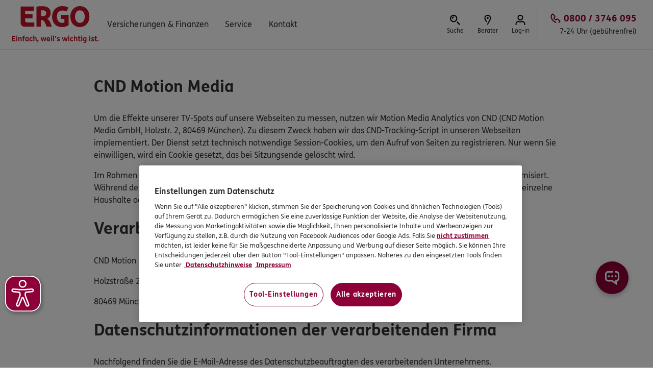

--- FILE ---
content_type: text/html; charset=UTF-8
request_url: https://www.ergo.de/de/Service/Datenschutz/cnd
body_size: 17466
content:
<!DOCTYPE HTML>
<html lang="de">
    <head>
    

    <script defer="defer" type="text/javascript" src="https://rum.hlx.page/.rum/@adobe/helix-rum-js@%5E2/dist/rum-standalone.js" data-routing="env=prod,tier=publish,ams=Itergo Informationstechnologie Gmbh"></script>
<link rel="preconnect" href="https://cdn.cookielaw.org/"/>

    <link rel="preconnect" href="https://assets.adobedtm.com/"/>

    <link rel="preconnect" href="https://assets.ergo.com/"/>


    
    

<script src="https://cdn.cookielaw.org/scripttemplates/otSDKStub.js" type="text/javascript" charset="UTF-8" data-domain-script="2e444b6c-b8f3-4168-9849-e299a3e2a79b"></script>
<script type="text/javascript">
    function OptanonWrapper() { }
</script>

    <meta http-equiv="content-type" content="text/html; charset=UTF-8"/>
    
    <title>CND Motion Media | ERGO</title>
    
    <meta name="viewport" content="width=device-width, initial-scale=1.0"/>
    <meta name="template" content="product-page"/>
    
    

<script>
    var isEditMode = false;
</script>




<script type="text/javascript" id="marketingTracking">
    window.marketingSEOValues = '{"telephoneNumberCookie":"0800 / 999 4580","wmidCookie":"ERGO2","wmidAffiliat":null,"wmidChannel":"SEO","aktionNr":"8508,","vertriebCookie":null,"oenrCookie":null,"seoReferrer":"google.,bing.com,suche.web.de,yahoo.com,aol.com,aol.de,ask.com,icq.com,com.google,duckduckgo.com,de.search.com,msn.com,qwant.com,ixquick.com,search.avira.com,results.searchlock.com,searchpage-results.net,adsensecustomsearchads.com,r.searchencrypt.com,suche.freenet.de,de.downloadsearch.cnet.com,searchencrypt.com,search-story.com,q-suche.com,search.surf-live.com,suche.t-online.de,silver-search.com,search.avast.com,discretesearch.com,ecosia.org,ixquick.de,com.yahoo","fid":null}';
    window.marketingSocialValues = '{"telephoneNumberCookie":null,"wmidCookie":"ERGO3","wmidAffiliat":null,"wmidChannel":"Social Media","aktionNr":"8510,","vertriebCookie":null,"oenrCookie":null,"socialReferrer":"m.facebook,facebook.com,youtube.com,.pinterest,pinterest.,instagram.com,t.co","fid":null}';
    window.marketingDirectValues = '{"telephoneNumberCookie":null,"wmidCookie":"ERGO4","wmidAffiliat":null,"wmidChannel":"Direct","aktionNr":"8504,","vertriebCookie":null,"oenrCookie":null,"fid":null}';
    window.marketingReferralValues = '{"telephoneNumberCookie":null,"wmidCookie":"ERGO1","wmidAffiliat":null,"wmidChannel":"Referral","aktionNr":"8509,","vertriebCookie":null,"oenrCookie":null,"fid":null}';
</script>





    
<script src="/etc.clientlibs/ergo/carbon/clientlibs/publish/typescript/tracking.min.ACSHASH197ca2791120aa3d6c2e8d280888bb32.js"></script>
<script src="/etc.clientlibs/ergoone/clientlibs/publish/typescript/tracking.min.ACSHASH099cc102869f9d6134c04c33b097447c.js"></script>





<script type="text/javascript" id="isCookieTelephoneNumberUsed">
    window.isCookieTelephoneNumberUsed = 'false';
    window.variablePhoneNumber = '0800 / 3746 095';
    window.usedPhoneNumber = window.variablePhoneNumber;
</script>

<script type="text/javascript" id="variableServiceTime">
    window.variableServiceTime = '7-24 Uhr (gebührenfrei)';
</script>

<!-- set customer rating url -->


<script type="text/javascript" id="crsUrl">
    window.crsUrl = 'https://cr-prod.aws-0297.cloudfirst.digital/api/v0';
    window.searchServiceUrl = 'https://search-prod.aws-0297.cloudfirst.digital';
    window.ergoSearchResultPath = '/content/ergo/ergo-one/ergo-one-portal/de/sonstige/suchergebnisse';
</script>


    <script type="text/javascript">
        window.aemVarsToDatalayer = {"AdviceOENumber":"miscellaneous.adviceSwitch.oeNumber","AdviceSwitchCallNow":"miscellaneous.adviceSwitch.callNow","AdviceSwitchContactAgentCallback":"miscellaneous.adviceSwitch.contactAgentCallback","AdviceSwitchContactAgentEmail":"miscellaneous.adviceSwitch.contactAgentEmail","AdviceSwitchFindAgent":"miscellaneous.adviceSwitch.findAgent","AdviceSwitchOpen":"miscellaneous.adviceSwitch.open","AktionsKennwort":"transaction.attributes.voucherUsed","Angebot":"miscellaneous.owCompatibility.offer","AngebotEmail":"miscellaneous.owCompatibility.offerEmail","AngebotPost":"miscellaneous.owCompatibility.offerPost","Angebotswandlung":"transaction.attributes.offerToSale","AntragAbschluss":"miscellaneous.owCompatibility.sale","AntragStart":"miscellaneous.owCompatibility.saleStart","Bankdaten":"miscellaneous.owCompatibility.bankData","Beitragshoehe":"product[0].attributes.insuranceAmount","BerechnungsErgebnis":"transaction.attributes.calculatedValue","BerufsBezeichnung":"user[0].profile.attributes.jobTitle","Berufsgruppe":"user[0].profile.attributes.occupationalGroup","Boni":"miscellaneous.owCompatibility.boni","ChatAgentNichtVerfuegbar":"miscellaneous.chat.agentNotAvailable","ChatAgentNichtVerfuegbarInitial":"miscellaneous.chat.agentInitialNotAvailable","ChatAgentVerfuegbar":"miscellaneous.chat.agentAvailable","ChatAgentVerfuegbarInitial":"miscellaneous.chat.agentInitialAvailable","ChatBewertungAngezeigt":"miscellaneous.chat.ratingShown","ChatBewertungProblemloesung":"miscellaneous.chat.ratingSolution","ChatBewertungService":"miscellaneous.chat.ratingService","ChatBewertungUnternehmenProdukte":"miscellaneous.chat.ratingProducts","ChatDatenschutzAngezeigt":"miscellaneous.chat.dataPrivacyShown","ChatDatenschutzEinwilligung":"miscellaneous.chat.dataPrivacyAccepted","ChatDatenschutzEinwilligungFooter":"miscellaneous.chat.dataPrivacyFooterApproved","ChatDatenschutzLesenFooter":"miscellaneous.chat.dataPrivacyFooterRead","ChatDepartment":"page.attributes.chatDepartment","ChatEndeBerater":"miscellaneous.chat.endOperator","ChatEndeInaktivitaet":"miscellaneous.chat.endInactivity","ChatErsteAbgeschickteEingabe":"miscellaneous.chat.firstMessageSend","ChatHuepfen":"miscellaneous.chat.bouncing","ChatOeffnen":"miscellaneous.chat.open","ChatSchließen":"miscellaneous.chat.close","ChatTeaserEinblendung":"miscellaneous.chat.teaserShown","ChatTimeCounter":"miscellaneous.chat.timeCounter","ChatUploadAgentAngezeigt":"miscellaneous.chat.agentUploadShown","DigitaleSignatur":"product[0].attributes.digitalSignature","DomainName":"miscellaneous.owCompatibility.domainName","Download":"miscellaneous.owCompatibility.download","ErrorMessages":"miscellaneous.errors.errorMessages","ErsteBerechnung":"miscellaneous.owCompatibility.firstCalculation","EweNewsletter":"consent.email.advertisingApproval","Fahrzeugwert":"product[0].attributes.vehicleValue","FehlerArt":"miscellaneous.errors.errorType","FehlerMeldung":"miscellaneous.errors.errorMessages","FehlerSeite":"miscellaneous.errors.errorFlag","FehlerUrl":"miscellaneous.errors.errorUrl","FormularfeldPfad":"miscellaneous.errors.PathFormField","Geburtsjahr":"user[0].profile.attributes.birthday","GeburtsjahrVp":"user[0].profile.attributes.birthdayInsuredPerson","GegenseitigAbsichern":"product[0].attributes.secureEachOther","Geschlecht":"user[0].profile.attributes.gender","KdlgnLoginStatus":"user[0].profile.attributes.loggedIn","KontaktformularBetreff":"miscellaneous.owCompatibility.contactReason","KontaktformularGesendet":"miscellaneous.owCompatibility.contactformStart","KontaktformularStart":"miscellaneous.owCompatibility.contactformEnd","linkName":"eventdetails.clickedElement","navigationelement":"eventdetails.clickedElement","NavigationsElement":"eventdetails.clickedElement","NavigationsPfad":"miscellaneous.owCompatibility.hierachyOld","Personendaten":"miscellaneous.owCompatibility.scCheckOut","Plz":"user[0].profile.address.postalCode","products":"product[0].attributes.oldProductVar","Produkt":"product[0].attributes.oldProductVar","ProduktAnsicht":"miscellaneous.owCompatibility.scOpen","Produktgruppe":"product[0].category.primaryCategory","PruefenSenden":"miscellaneous.owCompatibility.finalCheck","PurchaseID":"transaction.transactionID","RaucherNichtraucher":"user[0].profile.attributes.smokerNonSmoker","Release":"page.pageInfo.issueDate","Situation":"user[0].profile.attributes.lifeSituation","Sparte":"product[0].attributes.productBranch","StartZuzahlung":"product[0].attributes.additionalPayment","Tarifkombi":"product[0].attributes.productCombination","Tarifkurzbezeichnung":"product[0].productInfo.productName","TarifOptionen1":"product[0].attributes.tariffOptions1","TarifOptionen2":"product[0].attributes.tariffOptions2","UmsatzOnlineAbschluss":"transaction.total.transactionTotal","Upload":"miscellaneous.owCompatibility.upload","VermittlernamePartner":"miscellaneous.agency.oenrNumber","VersicherungsBeginn":"product[0].attributes.insuranceStart","VersicherungsLaufzeit":"product[0].attributes.insuranceDuration","VersicherungsSumme":"product[0].attributes.insuranceAmount","ViewName":"page.pageInfo.pageName","VnVp":"user[0].profile.attributes.insuredIsInsuredPerson","VorgaengerSeite":"page.attributes.previousPage","WebsiteBereich":"page.category.primaryCategory","WeitereBerechnung":"miscellaneous.owCompatibility.nextCalculation","Zahlweise":"transaction.attributes.paymentInterval","AngebotPdfSpeichern":"miscellaneous.owCompatibility.offerPDF","UmsatzAngebotsAnforderung":"miscellaneous.owCompatibility.revenueOffer"};
    </script>

    
    <script type="text/javascript">
        let viewport = "";
        const viewportWidth = window.innerWidth;
        window.appEventData = window.appEventData || [];

        let trackingObject = JSON.parse(
            '{"event":"PageLoaded","page":{"category":{"primaryCategory":"FreierService","pageType":"ServiceSeite","pagePurpose":"Information"},"attributes":{"viewPort":"","displayedBrand":"ERGO","chatDepartment":null,"pageTemplate":"product-page","dynamicTelephoneNumber":false},"pageInfo":{"pageName":"DatenschutzCNDMotionMedia","sysEnv":"prod","issueDate":"2025-11-18T05:31:50.877Z"}},"product":[{"productInfo":{"productName":null},"category":{"primaryCategory":null},"attributes":{"productBranch":null,"productOwner":null}}]}'
        );

        if (viewportWidth > 1200) viewport = "desktop";
        else if (viewportWidth >= 768) viewport = "tablet";
        else viewport = "mobile";

        if (trackingObject.page && trackingObject.page.attributes) {
            trackingObject.page.attributes.viewPort = viewport;
        }

        if (window.Tracking) {

            //  Check on window.OptanonActiveGroups existence
            //  As soon it is set, trigger the tracking call
            function checkOptanonActiveGroups() {
                if (!window.OptanonActiveGroups) {
                    window.setTimeout(checkOptanonActiveGroups, 100);
                } else {
                    window.Tracking.datalayerTrackPageView(trackingObject);
                }
            }
            checkOptanonActiveGroups();
        }
    </script>


<!-- global CSS -->

    
<link rel="stylesheet" href="/etc.clientlibs/ergoone/clientlibs/publish/styles/components.min.ACSHASH6c97afd9b543f5495f2499aae4624afc.css" type="text/css">




    
<link rel="stylesheet" href="/etc.clientlibs/ergoone/clientlibs/publish/styles/pages.min.ACSHASH3545d8df8449e7c76dee69ec2add9f58.css" type="text/css">




<!-- AEM grid styles -->

    
<link rel="stylesheet" href="/etc.clientlibs/ergo/engine/clientlibs/grid.min.ACSHASH06a12ffa88bc384b8b6a10280ef5006a.css" type="text/css">




    
<script src="/etc.clientlibs/ergo/carbon/clientlibs/publish/typescript/static.min.ACSHASHd7d8082dd371c876def2f57e22259ea9.js"></script>
<script src="/etc.clientlibs/ergoone/clientlibs/publish/typescript/static.min.ACSHASH050e9c798d2851e4467337fc33cc6e47.js"></script>




<meta name="robots" content="noindex, follow"/>


<meta name="facebook-domain-verification" content="m5esxgc95i1ibatjhm9lx4a3jsjdob"/>
<meta name="google-site-verification" content="-mAsUz_X62CrCNDuHVFL2yHcyhx7zAF3EaqeSKh_SJc"/>
<meta name="p:domain_verify" content="d6d680732f4c84e0c061be38afed9233"/>
<link rel="canonical" href="https://www.ergo.de/de/Service/Datenschutz/cnd"/>






<!-- LOI -->

    
<script src="/etc.clientlibs/ergoone/clientlibs/publish/loi.min.ACSHASHcd0deeceaa29f252794d2d61a24d2117.js"></script>




    
    


    
    

    <script type="text/javascript">
            if ( !window.CQ_Analytics ) {
                window.CQ_Analytics = {};
            }
            if ( !CQ_Analytics.TestTarget ) {
                CQ_Analytics.TestTarget = {};
            }
            CQ_Analytics.TestTarget.clientCode = 'ergoag';
            CQ_Analytics.TestTarget.currentPagePath = '\/content\/ergo\/ergo\u002Done\/ergo\u002Done\u002Dportal\/de\/Service\/Datenschutz\/cnd';
        </script>
    <script src="/etc.clientlibs/cq/testandtarget/clientlibs/testandtarget/parameters.min.ACSHASH775c9eb7ff4c48025fbe3d707bcf5f55.js"></script>
<script src="/etc.clientlibs/clientlibs/granite/jquery.min.ACSHASH3e24d4d067ac58228b5004abb50344ef.js"></script>
<script src="/etc.clientlibs/cq/personalization/clientlib/personalization/integrations/commons.min.ACSHASH3d73584ddfdcb853a3a5d76cd1da5be0.js"></script>
<script src="/etc.clientlibs/cq/testandtarget/clientlibs/testandtarget/atjs-integration.min.ACSHASHfc8ef6447fa888623aca974c48fc1b35.js"></script>


    

    


        <script type="text/javascript" src="//assets.adobedtm.com/launch-EN641c84e26bb144c49c90c0078d982c0b.min.js" async></script>


    
    
    



    

    

    <meta name="msapplication-config" content="/etc.clientlibs/ergoone/clientlibs/publish/assets/resources/favicons/publish/browserconfig.xml"/>
    <link rel="apple-touch-icon" sizes="57x57" href="/etc.clientlibs/ergoone/clientlibs/publish/assets/resources/favicons/apple-icon-57x57.png"/>
    <link rel="apple-touch-icon" sizes="60x60" href="/etc.clientlibs/ergoone/clientlibs/publish/assets/resources/favicons/apple-icon-60x60.png"/>
    <link rel="apple-touch-icon" sizes="72x72" href="/etc.clientlibs/ergoone/clientlibs/publish/assets/resources/favicons/apple-icon-72x72.png"/>
    <link rel="apple-touch-icon" sizes="76x76" href="/etc.clientlibs/ergoone/clientlibs/publish/assets/resources/favicons/apple-icon-76x76.png"/>
    <link rel="apple-touch-icon" sizes="114x114" href="/etc.clientlibs/ergoone/clientlibs/publish/assets/resources/favicons/apple-icon-114x114.png"/>
    <link rel="apple-touch-icon" sizes="120x120" href="/etc.clientlibs/ergoone/clientlibs/publish/assets/resources/favicons/apple-icon-120x120.png"/>
    <link rel="apple-touch-icon" sizes="144x144" href="/etc.clientlibs/ergoone/clientlibs/publish/assets/resources/favicons/apple-icon-144x144.png"/>
    <link rel="apple-touch-icon" sizes="152x152" href="/etc.clientlibs/ergoone/clientlibs/publish/assets/resources/favicons/apple-icon-152x152.png"/>
    <link rel="apple-touch-icon" sizes="180x180" href="/etc.clientlibs/ergoone/clientlibs/publish/assets/resources/favicons/apple-icon-180x180.png"/>
    <link rel="apple-touch-icon" href="/etc.clientlibs/ergoone/clientlibs/publish/assets/resources/favicons/apple-icon.png"/>
    <link rel="apple-touch-icon-precomposed" href="/etc.clientlibs/ergoone/clientlibs/publish/assets/resources/favicons/apple-icon-precomposed.png"/>

    <link rel="icon" type="image/png" href="/etc.clientlibs/ergoone/clientlibs/publish/assets/resources/favicons/favicon-16x16.png" sizes="16x16"/>
    <link rel="icon" type="image/png" href="/etc.clientlibs/ergoone/clientlibs/publish/assets/resources/favicons/favicon-32x32.png" sizes="32x32"/>
    <link rel="icon" type="image/png" href="/etc.clientlibs/ergoone/clientlibs/publish/assets/resources/favicons/favicon-96x96.png" sizes="96x96"/>
    <!--[if IE]>
    <link rel="shortcut icon" type="image/x-icon"
      href="/etc.clientlibs/ergoone/clientlibs/publish/assets/resources/favicons/favicon.ico" />
    <![endif]-->
    <link rel="icon" type="image/png" href="/etc.clientlibs/ergoone/clientlibs/publish/assets/resources/favicons/android-icon-36x36.png" sizes="36x36"/>
    <link rel="icon" type="image/png" href="/etc.clientlibs/ergoone/clientlibs/publish/assets/resources/favicons/android-icon-48x48.png" sizes="48x48"/>
    <link rel="icon" type="image/png" href="/etc.clientlibs/ergoone/clientlibs/publish/assets/resources/favicons/android-icon-72x72.png" sizes="72x72"/>
    <link rel="icon" type="image/png" href="/etc.clientlibs/ergoone/clientlibs/publish/assets/resources/favicons/android-icon-96x96.png" sizes="96x96"/>
    <link rel="icon" type="image/png" href="/etc.clientlibs/ergoone/clientlibs/publish/assets/resources/favicons/android-icon-144x144.png" sizes="144x144"/>
    <link rel="icon" type="image/png" href="/etc.clientlibs/ergoone/clientlibs/publish/assets/resources/favicons/android-icon-192x192.png" sizes="192x192"/>

    <link rel="manifest" href="/etc.clientlibs/ergoone/clientlibs/publish/assets/resources/favicons/publish/manifest.json"/>

    
    

    
    

    
    

    
    

</head>
    <body class="defaultpage page basicpage">
        
        
            

    
<script src="/etc.clientlibs/ergoone/clientlibs/publish/typescript/bundle.min.ACSHASH514234eec52be743004918f62aa15f28.js"></script>




<script src="/etc.clientlibs/clientlibs/granite/utils.min.ACSHASH899004cc02c33efc1f6694b1aee587fd.js"></script>
<script src="/etc.clientlibs/clientlibs/granite/jquery/granite.min.ACSHASH011c0fc0d0cf131bdff879743a353002.js"></script>
<script src="/etc.clientlibs/foundation/clientlibs/jquery.min.ACSHASHdd9b395c741ce2784096e26619e14910.js"></script>
<script src="/etc.clientlibs/foundation/clientlibs/shared.min.ACSHASHc1e57f98619db09ce8c1fa900b802c88.js"></script>
<script src="/etc.clientlibs/cq/personalization/clientlib/underscore.min.ACSHASHbb50e8989e1105edfefd521e5fc3662c.js"></script>
<script src="/etc.clientlibs/cq/personalization/clientlib/personalization/kernel.min.ACSHASH38f3843ed95d3db21a09fc8a40236f68.js"></script>
<script type="text/javascript">
    $CQ(function() {
        CQ_Analytics.SegmentMgr.loadSegments("\/etc\/segmentation");
        CQ_Analytics.ClientContextUtils.init("\/etc\/clientcontext\/default", "\/content\/ergo\/ergo\u002Done\/ergo\u002Done\u002Dportal\/de\/Service\/Datenschutz\/cnd");

        
    });
</script>


<header data-theme="ergo-one" data-version="9.13.1">

    
        

    




    
<link rel="stylesheet" href="/etc.clientlibs/ergoone/clientlibs/publish/components/newNavigation.min.ACSHASH67492bb9256b4c8aa5cf29e6a2e5e212.css" type="text/css">




    
    <span id="page-top"></span>
    <a href="#main" id="skip-to-content" class="skip-to-content">Zum Inhalt springen</a>

    <div class="headerNavigation navigation-main" id="MainNavi">
        <div class="headerNavigation__container">
            <div class="headerNavigation__logos">
                <div class="headerNavigation__logo headerNavigation__logo--mobile" id="MainNavi-logo-ergo-smallView">
                    <a href="/de" class="logos-link" data-tracking-full-path="MN|ErgoLogo">
                        <img src="/content/dam/ergo/grafiken/logos/ERGO-Logo-ohne-Claim.svg" alt="Logo: ERGO"/>
                    </a>
                </div>

                
                <div class="headerNavigation__logo headerNavigation__logo--desktop" id="MainNavi-logo-ergo">
                    <a href="/de" class="logos-link" data-tracking-full-path="MN|ErgoLogo">
                        <img src="/content/dam/ergo/grafiken/logos/ergo_logo.svg" alt="Logo: ERGO. Einfach weil&#39;s wichtig ist."/>
                    </a>
                </div>

                
                

            </div>

            
            
                <nav class="headerNavigation__links-container" aria-label="Hauptmenü">
                    <ul class="headerNavigation__links-list">
                        <li class="headerNavigation__links-list-item" id="MainNavi-navigation-item-0">
                            <button class="headerNavigation__link headerNavigation__button" data-class="nav-menu-opener navigation-links__link" type="button" aria-haspopup="true" aria-expanded="false">
                                <span class="button__label">Versicherungen &amp; Finanzen</span>
                            </button>
                        </li>
                    
                        <li class="headerNavigation__links-list-item" id="MainNavi-navigation-item-1">
                            <button class="headerNavigation__link headerNavigation__button" data-class="nav-menu-opener navigation-links__link" type="button" aria-haspopup="true" aria-expanded="false">
                                <span class="button__label">Service</span>
                            </button>
                        </li>
                    
                        <li class="headerNavigation__links-list-item" id="MainNavi-navigation-item-2">
                            <button class="headerNavigation__link headerNavigation__button" data-class="nav-menu-opener navigation-links__link" type="button" aria-haspopup="true" aria-expanded="false">
                                <span class="button__label">Kontakt</span>
                            </button>
                        </li>
                    </ul>
                </nav>
            

            
            <div class="headerNavigation__buttons-container">
                
                    
                        
                        <button class="headerNavigation__button headerNavigation__button-with-icon headerNavigation__button--search search" id="MainNavi-action-item-search" data-action="search" target="_self" data-tracking-full-path="MN|Suche" aria-label="Hier erreichen Sie die Suche." aria-haspopup="true" title="Wonach suchen Sie?">
                            <img class="button__icon" src="/etc.clientlibs/ergoone/clientlibs/publish/assets/resources/icons/SearchIcon.svg" alt="" role="presentation"/>
                            <span class="button__label">Suche</span>
                        </button>
                    
                        
                        <a class="headerNavigation__button headerNavigation__button-with-icon headerNavigation__button--agentSearch agentSearch" id="MainNavi-action-item-agentSearch" data-action="agentSearch" target="_self" rel="nofollow" data-tracking-full-path="MN|Berater" aria-label="Sie können hier einen Berater finden." title="ERGO Berater finden" href="/de/Service/Vermittlersuche">
                            <img class="button__icon" src="/etc.clientlibs/ergoone/clientlibs/publish/assets/resources/icons/LocationIcon.svg" alt="" role="presentation"/>
                            <span class="button__label">Berater</span>
                        </a>
                    
                        
                        <a class="headerNavigation__button headerNavigation__button-with-icon headerNavigation__button--login login" id="MainNavi-action-item-login" data-action="login" target="_blank" rel="nofollow" data-tracking-full-path="MN|Log-in" aria-label="Hier erreichen Sie das Log-in zum Kundenportal." title="Meine Versicherungen" href="https://kunde-s.ergo.de/meineversicherungen/lz/start.aspx?vu=ergo">
                            <img class="button__icon" src="/etc.clientlibs/ergoone/clientlibs/publish/assets/resources/icons/ProfileIcon.svg" alt="" role="presentation"/>
                            <span class="button__label">Log-in</span>
                        </a>
                    
                        
                        
                    
                

                

                
                <div class="headerNavigation__phone-button-wrapper">
                    <a class="headerNavigation__button headerNavigation__button-with-icon headerNavigation__button--phone" id="MainNavi-action-item-phone" data-class="navigation-icon__link" href="tel:08003746095" data-action="phone" data-tracking-full-path="MN|Telefonnummer" aria-label="Anrufen, 0800 / 3746 095, 7-24 Uhr (gebührenfrei)" data-original-phone-text="0800 / 3746 095" data-icon="PhoneIcon">
                        <img class="button__icon" src="/etc.clientlibs/ergoone/clientlibs/publish/assets/resources/icons/PhoneIcon.svg" alt="" role="presentation"/>
                        <span class="button__label">Anrufen</span>
                        <div class="phone-text">
                            <span class="phone-text__phonenumber">0800 / 3746 095</span>
                            <span class="phone-text__hours">7-24 Uhr (gebührenfrei)</span>
                        </div>
                    </a>
                </div>

                
                
                    <button class="headerNavigation__button headerNavigation__button-with-icon" id="MainNavi-mobile-navigation-toggle-button" data-action="toggleNavigationPopover" aria-haspopup="menu" aria-expanded="false" type="button">
                        <img class="button__icon" src="/etc.clientlibs/ergoone/clientlibs/publish/assets/resources/icons/BurgerMenuIcon.svg" alt="" role="presentation"/>
                        <span class="button__label">Menü</span>
                        <span class="button__label">Schließen</span>
                    </button>
                
            </div>
        </div>
    </div>

    
        <div id="headerNavigation__sidebar" class="headerNavigation__sidebar" popover="manual">
            <div class="headerNavigation__sidebar-content">
                
    
    <div id="SideBarNavi" class="headerNavigation__flyout-container">
        <button class="headerNavigation__close-button" id="headerNavigation__close-button" role="button" type="button" aria-label="Schließen" popovertarget="headerNavigation__sidebar" popovertargetaction="hide">
            <span class="button__label">Schließen</span>
        </button>

        <div class="headerNavigation__search-container" id="SideBarNavi-search-container">
            



    <link rel="stylesheet" href="/etc.clientlibs/ergoone/clientlibs/publish/typescript/search.min.ACSHASHd41d8cd98f00b204e9800998ecf8427e.css" type="text/css">



<div class="cmp-search" data-search-service-url="https://search-prod.aws-0297.cloudfirst.digital" data-search-results-path="/content/ergo/ergo-one/ergo-one-portal/de/sonstige/suchergebnisse" data-max-search-results="9">
    <p class="cmp-search__heading">Wonach suchen Sie?</p>
    <div class="cmp-search__container">
        <form class="cmp-search__form" role="search" action="/content/ergo/ergo-one/ergo-one-portal/de/sonstige/suchergebnisse" method="GET" aria-label="Suchbegriff eingeben">
            <div class="cmp-search__input-wrapper">
                <input id="search__input" class="cmp-search__input" name="search" aria-invalid="false" placeholder="Suchbegriff eingeben" type="text" aria-controls="search__results-container" autocomplete="off" aria-autocomplete="list"/>
                <input type="hidden" name="i" value="false"/>
                <button class="cmp-search__input-button cmp-search__input-button--clear" type="button" aria-label="Eingabe löschen">
                    <span class="button__label">Eingabe löschen</span>
                </button>
                <button class="cmp-search__input-button cmp-search__input-button--submit" type="button" aria-label="Suche starten">
                    <span class="button__label">Suche starten</span>
                </button>
            </div>
        </form>

        
        <div id="search__suggestions-container" class="cmp-search__suggestions-container search-component--suggestions" tabindex="-1">
            <p class="cmp-search__suggestions-header" id="search__suggestions-heading">ERGO Kunden suchen oft:</p>
            <ul class="cmp-search__suggestions-list" role="listbox" aria-labelledby="search__suggestions-heading">
                <li role="option">
                    <a class="cmp-search__anchor" href="/de/Produkte/Zahnzusatzversicherung/Zahnzusatzversicherung-ohne-Wartezeit" target="_self" data-index="1">Zahnversicherung ohne Wartezeit, Zahnersatz, Sofortschutz ohne Wartezeit, Zahnzusatzversicherung, Sofortschutz für die Zähne</a>
                </li>
            
                <li role="option">
                    <a class="cmp-search__anchor" href="/de/Produkte/Zahnzusatzversicherung/Kieferorthopaedie" target="_self" data-index="2">Kieferorthopädie Sofortschutz für Kinder</a>
                </li>
            
                <li role="option">
                    <a class="cmp-search__anchor" href="/de/Produkte/Rentenversicherung/Zukunfts-Rente" target="_self" data-index="3">Zukunftsorientiert investieren</a>
                </li>
            
                <li role="option">
                    <a class="cmp-search__anchor" href="/de/landingpages/fuer-alle-rente" target="_self" data-index="4">Altersvorsorge, Rente, Rendite</a>
                </li>
            
                <li role="option">
                    <a class="cmp-search__anchor" href="/de/Produkte/Reiseversicherung/Reiseruecktrittsversicherung" target="_self" data-index="5"> Reiserücktrittsversicherung</a>
                </li>
            
                <li role="option">
                    <a class="cmp-search__anchor" href="/de/Produkte/Lebensphasen" target="_self" data-index="6">Versicherungskompass</a>
                </li>
            
                <li role="option">
                    <a class="cmp-search__anchor" href="/de/Service/ereignis-melden" target="_self" data-index="7">Schaden melden und Rechnung einreichen</a>
                </li>
            
                <li role="option">
                    <a class="cmp-search__anchor" href="/de/Service/vertrag-kuendigen" target="_self" data-index="8">Vertrag kündigen</a>
                </li>
            </ul>
        </div>

        
        <div id="search__results-container" class="cmp-search__results-container">
            <ul class="cmp-search__results-list"></ul>
        </div>

        
        <div id="search__info-container" class="cmp-search__info-container">
            <p class="cmp-search__info cmp-search__info--no-results">Leider nichts gefunden</p>
            <p class="cmp-search__info cmp-search__info--error">Leider ist ein Fehler aufgetreten. Bitte versuchen Sie es später erneut.</p>
        </div>
    </div>

    <template id="search-results-list-item-template">
        <li role="option">
            <a class="cmp-search__anchor" href="/de/Service/Datenschutz/" target="_self"></a>
        </li>
    </template>
</div>


    


    <script defer src="/etc.clientlibs/ergoone/clientlibs/publish/typescript/search.min.ACSHASHfc8159af713fbcdd5e0f54421a7f9513.js"></script>



        </div>

        
        <nav class="headerNavigation__navigation-container" id="SideBarNavi-navigation-container" aria-label="Untermenü">
            <ul class="headerNavigation__navigation-list" data-level="1">
                <li class="headerNavigation__navigation-item" id="SideBarNavi-navigation-item-1-0">
                    <button class="headerNavigation__navigation-button" id="SideBarNavi-navigation-item-1-0-button" type="button" aria-haspopup="true" aria-expanded="false">
                        <span>Versicherungen &amp; Finanzen</span>
                    </button>
                    <p class="headerNavigation__navigation-item-heading" id="SideBarNavi-navigation-item-1-0-heading">Versicherungen &amp; Finanzen</p>
                    
    <ul class="headerNavigation__navigation-list" aria-label="Versicherungen &amp; Finanzen" data-level="2">
        <li class="headerNavigation__navigation-item" id="SideBarNavi-navigation-item-Versicherungen &amp; Finanzen-2-0">
            
            
                <button class="headerNavigation__navigation-button" id="SideBarNavi-navigation-item-Versicherungen &amp; Finanzen-2-0-button" type="button" aria-haspopup="true" aria-expanded="false">
                    <span>Zahn</span>
                </button>
                
    <ul class="headerNavigation__navigation-list" aria-label="Zahn" data-level="3">
        <li class="headerNavigation__navigation-item" id="SideBarNavi-navigation-item-Zahn-3-0">
            
                <a class="headerNavigation__navigation-link" id="SideBarNavi-navigation-item-Zahn-3-0-link" href="/de/Produkte/Zahnzusatzversicherung/Zahnzusatzversicherung-im-Vergleich" target='_self'>Zahnzusatzversicherungen</a>
            
            
        </li>
    
        <li class="headerNavigation__navigation-item" id="SideBarNavi-navigation-item-Zahn-3-1">
            
                <a class="headerNavigation__navigation-link" id="SideBarNavi-navigation-item-Zahn-3-1-link" href="/de/Produkte/Zahnzusatzversicherung/Zahnzusatzversicherung-ohne-Wartezeit" target='_self'>Zahnzusatzversicherung mit Sofortschutz</a>
            
            
        </li>
    
        <li class="headerNavigation__navigation-item" id="SideBarNavi-navigation-item-Zahn-3-2">
            
                <a class="headerNavigation__navigation-link" id="SideBarNavi-navigation-item-Zahn-3-2-link" href="/de/Produkte/Zahnzusatzversicherung/Kieferorthopaedie" target='_self'>Kieferorthopädie Sofortschutz für Kinder</a>
            
            
        </li>
    
        <li class="headerNavigation__navigation-item" id="SideBarNavi-navigation-item-Zahn-3-3">
            
                <a class="headerNavigation__navigation-link" id="SideBarNavi-navigation-item-Zahn-3-3-link" href="/de/Service/zahnversicherung-vergleich" target='_self'>Zahnschutz: Bedarf individuell ermitteln</a>
            
            
        </li>
    </ul>

            
        </li>
    
        <li class="headerNavigation__navigation-item" id="SideBarNavi-navigation-item-Versicherungen &amp; Finanzen-2-1">
            
                <a class="headerNavigation__navigation-link" id="SideBarNavi-navigation-item-Versicherungen &amp; Finanzen-2-1-link" href="/de/Produkte/Lebensversicherung/Risikolebensversicherung" target='_self'>Risikolebensversicherung</a>
            
            
        </li>
    
        <li class="headerNavigation__navigation-item" id="SideBarNavi-navigation-item-Versicherungen &amp; Finanzen-2-2">
            
            
                <button class="headerNavigation__navigation-button" id="SideBarNavi-navigation-item-Versicherungen &amp; Finanzen-2-2-button" type="button" aria-haspopup="true" aria-expanded="false">
                    <span>Gesundheit</span>
                </button>
                
    <ul class="headerNavigation__navigation-list" aria-label="Gesundheit" data-level="3">
        <li class="headerNavigation__navigation-item" id="SideBarNavi-navigation-item-Gesundheit-3-0">
            
                <a class="headerNavigation__navigation-link" id="SideBarNavi-navigation-item-Gesundheit-3-0-link" href="/de/Produkte/Zahnzusatzversicherung" target='_self'>Zahnzusatzversicherungen</a>
            
            
        </li>
    
        <li class="headerNavigation__navigation-item" id="SideBarNavi-navigation-item-Gesundheit-3-1">
            
                <a class="headerNavigation__navigation-link" id="SideBarNavi-navigation-item-Gesundheit-3-1-link" href="/de/Produkte/Krankenhauszusatzversicherungen" target='_self'>Krankenhauszusatzversicherungen</a>
            
            
        </li>
    
        <li class="headerNavigation__navigation-item" id="SideBarNavi-navigation-item-Gesundheit-3-2">
            
                <a class="headerNavigation__navigation-link" id="SideBarNavi-navigation-item-Gesundheit-3-2-link" href="/de/Produkte/Krankenversicherung" target='_self'>Krankenversicherungen</a>
            
            
        </li>
    
        <li class="headerNavigation__navigation-item" id="SideBarNavi-navigation-item-Gesundheit-3-3">
            
                <a class="headerNavigation__navigation-link" id="SideBarNavi-navigation-item-Gesundheit-3-3-link" href="/de/Produkte/Krankenversicherung/Augenversicherung" target='_self'>Augenversicherungen</a>
            
            
        </li>
    
        <li class="headerNavigation__navigation-item" id="SideBarNavi-navigation-item-Gesundheit-3-4">
            
                <a class="headerNavigation__navigation-link" id="SideBarNavi-navigation-item-Gesundheit-3-4-link" href="/de/Produkte/Pflegeversicherung/Pflegezusatzversicherung" target='_self'>Pflegezusatzversicherung</a>
            
            
        </li>
    
        <li class="headerNavigation__navigation-item" id="SideBarNavi-navigation-item-Gesundheit-3-5">
            
                <a class="headerNavigation__navigation-link" id="SideBarNavi-navigation-item-Gesundheit-3-5-link" href="/de/Produkte/Reiseversicherung/ReisekrankenversicherungDKV" target='_self'>Auslandskrankenversicherung</a>
            
            
        </li>
    </ul>

            
        </li>
    
        <li class="headerNavigation__navigation-item" id="SideBarNavi-navigation-item-Versicherungen &amp; Finanzen-2-3">
            
            
                <button class="headerNavigation__navigation-button" id="SideBarNavi-navigation-item-Versicherungen &amp; Finanzen-2-3-button" type="button" aria-haspopup="true" aria-expanded="false">
                    <span>Hausrat &amp; Gebäude</span>
                </button>
                
    <ul class="headerNavigation__navigation-list" aria-label="Hausrat &amp; Gebäude" data-level="3">
        <li class="headerNavigation__navigation-item" id="SideBarNavi-navigation-item-Hausrat &amp; Gebäude-3-0">
            
                <a class="headerNavigation__navigation-link" id="SideBarNavi-navigation-item-Hausrat &amp; Gebäude-3-0-link" href="/de/Produkte/Hausrat-und-Gebaeudeversicherung/Hausratversicherung" target='_self'>Hausratversicherung</a>
            
            
        </li>
    
        <li class="headerNavigation__navigation-item" id="SideBarNavi-navigation-item-Hausrat &amp; Gebäude-3-1">
            
                <a class="headerNavigation__navigation-link" id="SideBarNavi-navigation-item-Hausrat &amp; Gebäude-3-1-link" href="/de/Produkte/Hausrat-und-Gebaeudeversicherung/Wohngebaeudeversicherung" target='_self'>Wohngebäudeversicherung</a>
            
            
        </li>
    
        <li class="headerNavigation__navigation-item" id="SideBarNavi-navigation-item-Hausrat &amp; Gebäude-3-2">
            
                <a class="headerNavigation__navigation-link" id="SideBarNavi-navigation-item-Hausrat &amp; Gebäude-3-2-link" href="/de/Produkte/Hausrat-und-Gebaeudeversicherung" target='_self'>Hausrat- und Gebäudeversicherungen im Überblick</a>
            
            
        </li>
    </ul>

            
        </li>
    
        <li class="headerNavigation__navigation-item" id="SideBarNavi-navigation-item-Versicherungen &amp; Finanzen-2-4">
            
            
                <button class="headerNavigation__navigation-button" id="SideBarNavi-navigation-item-Versicherungen &amp; Finanzen-2-4-button" type="button" aria-haspopup="true" aria-expanded="false">
                    <span>Haftpflicht</span>
                </button>
                
    <ul class="headerNavigation__navigation-list" aria-label="Haftpflicht" data-level="3">
        <li class="headerNavigation__navigation-item" id="SideBarNavi-navigation-item-Haftpflicht-3-0">
            
                <a class="headerNavigation__navigation-link" id="SideBarNavi-navigation-item-Haftpflicht-3-0-link" href="/de/Produkte/Haftpflichtversicherung/Privathaftpflichtversicherung" target='_self'>Private Haftpflichtversicherung</a>
            
            
        </li>
    
        <li class="headerNavigation__navigation-item" id="SideBarNavi-navigation-item-Haftpflicht-3-1">
            
                <a class="headerNavigation__navigation-link" id="SideBarNavi-navigation-item-Haftpflicht-3-1-link" href="/de/Produkte/Haftpflichtversicherung" target='_self'>Haftpflichtversicherungen im Überblick</a>
            
            
        </li>
    </ul>

            
        </li>
    
        <li class="headerNavigation__navigation-item" id="SideBarNavi-navigation-item-Versicherungen &amp; Finanzen-2-5">
            
            
                <button class="headerNavigation__navigation-button" id="SideBarNavi-navigation-item-Versicherungen &amp; Finanzen-2-5-button" type="button" aria-haspopup="true" aria-expanded="false">
                    <span>Kfz</span>
                </button>
                
    <ul class="headerNavigation__navigation-list" aria-label="Kfz" data-level="3">
        <li class="headerNavigation__navigation-item" id="SideBarNavi-navigation-item-Kfz-3-0">
            
                <a class="headerNavigation__navigation-link" id="SideBarNavi-navigation-item-Kfz-3-0-link" href="/de/Produkte/KFZ-Versicherung/Autoversicherung" target='_self'>Autoversicherung</a>
            
            
        </li>
    
        <li class="headerNavigation__navigation-item" id="SideBarNavi-navigation-item-Kfz-3-1">
            
                <a class="headerNavigation__navigation-link" id="SideBarNavi-navigation-item-Kfz-3-1-link" href="/de/Produkte/KFZ-Versicherung/Motorradversicherung" target='_self'>Motorradversicherung</a>
            
            
        </li>
    
        <li class="headerNavigation__navigation-item" id="SideBarNavi-navigation-item-Kfz-3-2">
            
                <a class="headerNavigation__navigation-link" id="SideBarNavi-navigation-item-Kfz-3-2-link" href="/de/Produkte/Rechtsschutzversicherung/Verkehrsrechtsschutz" target='_self'>Verkehrsrechtsschutz</a>
            
            
        </li>
    
        <li class="headerNavigation__navigation-item" id="SideBarNavi-navigation-item-Kfz-3-3">
            
                <a class="headerNavigation__navigation-link" id="SideBarNavi-navigation-item-Kfz-3-3-link" href="/de/Produkte/KFZ-Versicherung" target='_self'>Kfz-Versicherungen im Überblick</a>
            
            
        </li>
    </ul>

            
        </li>
    
        <li class="headerNavigation__navigation-item" id="SideBarNavi-navigation-item-Versicherungen &amp; Finanzen-2-6">
            
            
                <button class="headerNavigation__navigation-button" id="SideBarNavi-navigation-item-Versicherungen &amp; Finanzen-2-6-button" type="button" aria-haspopup="true" aria-expanded="false">
                    <span>Reise</span>
                </button>
                
    <ul class="headerNavigation__navigation-list" aria-label="Reise" data-level="3">
        <li class="headerNavigation__navigation-item" id="SideBarNavi-navigation-item-Reise-3-0">
            
                <a class="headerNavigation__navigation-link" id="SideBarNavi-navigation-item-Reise-3-0-link" href="/de/Produkte/Reiseversicherung/ReisekrankenversicherungDKV" target='_self'>Auslandskrankenversicherung</a>
            
            
        </li>
    
        <li class="headerNavigation__navigation-item" id="SideBarNavi-navigation-item-Reise-3-1">
            
                <a class="headerNavigation__navigation-link" id="SideBarNavi-navigation-item-Reise-3-1-link" href="/de/Produkte/Reiseversicherung/Reiseruecktrittsversicherung" target='_self'>Reiserücktrittsversicherung</a>
            
            
        </li>
    
        <li class="headerNavigation__navigation-item" id="SideBarNavi-navigation-item-Reise-3-2">
            
                <a class="headerNavigation__navigation-link" id="SideBarNavi-navigation-item-Reise-3-2-link" href="/de/Produkte/Reiseversicherung" target='_self'>Reiseversicherungen im Überblick</a>
            
            
        </li>
    </ul>

            
        </li>
    
        <li class="headerNavigation__navigation-item" id="SideBarNavi-navigation-item-Versicherungen &amp; Finanzen-2-7">
            
                <a class="headerNavigation__navigation-link" id="SideBarNavi-navigation-item-Versicherungen &amp; Finanzen-2-7-link" href="/de/Produkte/Rechtsschutzversicherung" target='_self'>Rechtsschutz</a>
            
            
        </li>
    
        <li class="headerNavigation__navigation-item" id="SideBarNavi-navigation-item-Versicherungen &amp; Finanzen-2-8">
            
            
                <button class="headerNavigation__navigation-button" id="SideBarNavi-navigation-item-Versicherungen &amp; Finanzen-2-8-button" type="button" aria-haspopup="true" aria-expanded="false">
                    <span>Vorsorge</span>
                </button>
                
    <ul class="headerNavigation__navigation-list" aria-label="Vorsorge" data-level="3">
        <li class="headerNavigation__navigation-item" id="SideBarNavi-navigation-item-Vorsorge-3-0">
            
                <a class="headerNavigation__navigation-link" id="SideBarNavi-navigation-item-Vorsorge-3-0-link" href="/de/Produkte/Lebensversicherung/Risikolebensversicherung" target='_self'>Risikolebensversicherung</a>
            
            
        </li>
    
        <li class="headerNavigation__navigation-item" id="SideBarNavi-navigation-item-Vorsorge-3-1">
            
                <a class="headerNavigation__navigation-link" id="SideBarNavi-navigation-item-Vorsorge-3-1-link" href="/de/Produkte/Sterbegeldversicherungen/Sterbegeldversicherung" target='_self'>Sterbegeldversicherung</a>
            
            
        </li>
    
        <li class="headerNavigation__navigation-item" id="SideBarNavi-navigation-item-Vorsorge-3-2">
            
                <a class="headerNavigation__navigation-link" id="SideBarNavi-navigation-item-Vorsorge-3-2-link" href="/de/Produkte/grundfaehigkeitsversicherung" target='_self'>Grundfähigkeitsversicherung</a>
            
            
        </li>
    
        <li class="headerNavigation__navigation-item" id="SideBarNavi-navigation-item-Vorsorge-3-3">
            
                <a class="headerNavigation__navigation-link" id="SideBarNavi-navigation-item-Vorsorge-3-3-link" href="/de/Produkte/Berufsunfaehigkeitsversicherung" target='_self'>Berufsunfähigkeitsversicherung</a>
            
            
        </li>
    
        <li class="headerNavigation__navigation-item" id="SideBarNavi-navigation-item-Vorsorge-3-4">
            
                <a class="headerNavigation__navigation-link" id="SideBarNavi-navigation-item-Vorsorge-3-4-link" href="/de/Produkte/Rentenversicherung" target='_self'>Private Altersvorsorge</a>
            
            
        </li>
    
        <li class="headerNavigation__navigation-item" id="SideBarNavi-navigation-item-Vorsorge-3-5">
            
                <a class="headerNavigation__navigation-link" id="SideBarNavi-navigation-item-Vorsorge-3-5-link" href="/de/Produkte/Rentenversicherung/Betriebliche-Altersvorsorge" target='_self'>Betriebliche Altersversorgung</a>
            
            
        </li>
    </ul>

            
        </li>
    
        <li class="headerNavigation__navigation-item" id="SideBarNavi-navigation-item-Versicherungen &amp; Finanzen-2-9">
            
            
                <button class="headerNavigation__navigation-button" id="SideBarNavi-navigation-item-Versicherungen &amp; Finanzen-2-9-button" type="button" aria-haspopup="true" aria-expanded="false">
                    <span>Finanzen</span>
                </button>
                
    <ul class="headerNavigation__navigation-list" aria-label="Finanzen" data-level="3">
        <li class="headerNavigation__navigation-item" id="SideBarNavi-navigation-item-Finanzen-3-0">
            
                <a class="headerNavigation__navigation-link" id="SideBarNavi-navigation-item-Finanzen-3-0-link" href="/de/Produkte/Bausparen-Finanzierung/Vermoegenspolicen" target='_self'>Vermögenspolicen</a>
            
            
        </li>
    
        <li class="headerNavigation__navigation-item" id="SideBarNavi-navigation-item-Finanzen-3-1">
            
                <a class="headerNavigation__navigation-link" id="SideBarNavi-navigation-item-Finanzen-3-1-link" href="/de/Produkte/Bausparen-Finanzierung/Kidspolicen" target='_self'>Kidspolicen</a>
            
            
        </li>
    
        <li class="headerNavigation__navigation-item" id="SideBarNavi-navigation-item-Finanzen-3-2">
            
                <a class="headerNavigation__navigation-link" id="SideBarNavi-navigation-item-Finanzen-3-2-link" href="/de/Produkte/Bausparen-Finanzierung/Immobilienfinanzierung" target='_self'>Immobilienfinanzierung </a>
            
            
        </li>
    
        <li class="headerNavigation__navigation-item" id="SideBarNavi-navigation-item-Finanzen-3-3">
            
                <a class="headerNavigation__navigation-link" id="SideBarNavi-navigation-item-Finanzen-3-3-link" href="/de/Produkte/Bausparen-Finanzierung/Bausparen" target='_self'>Bausparen</a>
            
            
        </li>
    
        <li class="headerNavigation__navigation-item" id="SideBarNavi-navigation-item-Finanzen-3-4">
            
                <a class="headerNavigation__navigation-link" id="SideBarNavi-navigation-item-Finanzen-3-4-link" href="/de/Produkte/Monatsgeld" target='_self'>Monatsgeld</a>
            
            
        </li>
    
        <li class="headerNavigation__navigation-item" id="SideBarNavi-navigation-item-Finanzen-3-5">
            
                <a class="headerNavigation__navigation-link" id="SideBarNavi-navigation-item-Finanzen-3-5-link" href="/de/Produkte/Investmentprodukte" target='_self'>Geldanlage in Investmentfonds</a>
            
            
        </li>
    </ul>

            
        </li>
    
        <li class="headerNavigation__navigation-item" id="SideBarNavi-navigation-item-Versicherungen &amp; Finanzen-2-10">
            
                <a class="headerNavigation__navigation-link" id="SideBarNavi-navigation-item-Versicherungen &amp; Finanzen-2-10-link" href="/de/Produkte/Unfallversicherung" target='_self'>Unfallversicherung</a>
            
            
        </li>
    </ul>

                    <div class="headerNavigation__tiles-container">
                        
                            


    <link rel="stylesheet" href="/etc.clientlibs/ergoone/clientlibs/publish/typescript/tile.min.ACSHASHdc36743e8b0b69f06871484e5d2c13a8.css" type="text/css">





    <div class="cmp-tile" id="root-navigation-items-menuitem-tiles-navigationteaser_63878" data-variant-mobile="textIcon" data-variant-desktop="normal" data-color="#ccecef">
        <div class="cmp-tile__icon-wrapper">
            <img class="cmp-tile__icon" src="/etc.clientlibs/ergoone/clientlibs/publish/assets/resources/icons/HeartIcon.svg" alt="" role="presentation"/>
        </div>
        <p id="root-navigation-items-menuitem-tiles-navigationteaser_63878-headline" class="cmp-tile__title">NEU: Risikolebensversicherung</p>
        <div id="root-navigation-items-menuitem-tiles-navigationteaser_63878-text" class="cmp-tile__text">ab 1,97 € monatlich.</div>
        <div id="root-navigation-items-menuitem-tiles-navigationteaser_63878-cta" class="cmp-tile__cta-wrapper">
            


    <link rel="stylesheet" href="/etc.clientlibs/ergoone/clientlibs/publish/typescript/cta.min.ACSHASH45694d5818c09d3f0089f6713e162cdd.css" type="text/css">







<div class="cmp-cta" id="cn.flyout-rlv.root-navigation-items-menuitem-tiles-navigationteaser_7ca48" data-variant="primary" data-size="auto" data-width="default" data-color-scheme="normal" data-tracking-params="{&#34;trackingCallBehaviour&#34;:&#34;Off&#34;,&#34;clickType&#34;:&#34;o&#34;,&#34;trackingId&#34;:&#34;cn.flyout-rlv.root-navigation-items-menuitem-tiles-navigationteaser_7ca48&#34;}">
    <a action="link intern" class="cmp-cta__link" href="/de/Produkte/Lebensversicherung/Risikolebensversicherung" rel="noopener" aria-label="zur ERGO Risikolebensversicherung">
        <span class="cmp-cta__label">Jetzt informieren</span>
        
        
        
    </a>
    
</div>


    <script defer src="/etc.clientlibs/ergoone/clientlibs/publish/typescript/cta.min.ACSHASH0049480beb9fb565d2627c35411dadf1.js"></script>



        </div>
    </div>





    <script defer src="/etc.clientlibs/ergoone/clientlibs/publish/typescript/tile.min.ACSHASHb89ac5351bec54a759fd22a3decfb5bc.js"></script>



                        
                            


    




    <div class="cmp-tile" id="root-navigation-items-menuitem-tiles-navigationteaser_1410842240_70aad" data-variant-mobile="reduced" data-variant-desktop="reduced" data-color="#fff">
        <div class="cmp-tile__icon-wrapper">
            <img class="cmp-tile__icon" src="/etc.clientlibs/ergoone/clientlibs/publish/assets/resources/icons/HelpIcon.svg" alt="" role="presentation"/>
        </div>
        <p id="root-navigation-items-menuitem-tiles-navigationteaser_1410842240_70aad-headline" class="cmp-tile__title">Nicht sicher, was Sie benötigen?</p>
        <div id="root-navigation-items-menuitem-tiles-navigationteaser_1410842240_70aad-text" class="cmp-tile__text">Dann lassen Sie sich helfen.</div>
        <div id="root-navigation-items-menuitem-tiles-navigationteaser_1410842240_70aad-cta" class="cmp-tile__cta-wrapper">
            


    






<div class="cmp-cta" id="root-navigation-items-menuitem-tiles-navigationteaser_1410842240_cf006" data-variant="primary" data-size="auto" data-width="default" data-color-scheme="normal" data-tracking-params="{&#34;trackingCallBehaviour&#34;:&#34;Off&#34;,&#34;clickType&#34;:&#34;o&#34;,&#34;trackingId&#34;:&#34;root-navigation-items-menuitem-tiles-navigationteaser_1410842240_cf006&#34;}">
    <a action="link intern" class="cmp-cta__link" href="/de/Service/Kontakt" rel="noopener" aria-label="Hier können Sie ERGO kontaktieren.">
        <span class="cmp-cta__label">ERGO kontaktieren</span>
        
        
        
    </a>
    
</div>


    


        </div>
    </div>





    


                        
                    </div>
                </li>
<li class="headerNavigation__navigation-item" id="SideBarNavi-navigation-item-1-1">
                    <button class="headerNavigation__navigation-button" id="SideBarNavi-navigation-item-1-1-button" type="button" aria-haspopup="true" aria-expanded="false">
                        <span>Service</span>
                    </button>
                    <p class="headerNavigation__navigation-item-heading" id="SideBarNavi-navigation-item-1-1-heading">Service</p>
                    
    <ul class="headerNavigation__navigation-list" aria-label="Service" data-level="2">
        <li class="headerNavigation__navigation-item" id="SideBarNavi-navigation-item-Service-2-0">
            
                <a class="headerNavigation__navigation-link" id="SideBarNavi-navigation-item-Service-2-0-link" href="/de/Service" target='_self'>Alle Services im Überblick</a>
            
            
        </li>
    
        <li class="headerNavigation__navigation-item" id="SideBarNavi-navigation-item-Service-2-1">
            
                <a class="headerNavigation__navigation-link" id="SideBarNavi-navigation-item-Service-2-1-link" href="/de/Ratgeber" target='_self'>Ratgeber &amp; Rechtsportal</a>
            
            
        </li>
    
        <li class="headerNavigation__navigation-item" id="SideBarNavi-navigation-item-Service-2-2">
            
                <a class="headerNavigation__navigation-link" id="SideBarNavi-navigation-item-Service-2-2-link" href="/de/Service/Freundschaftswerbung" target='_self'>Freundschaftswerbung</a>
            
            
        </li>
    
        <li class="headerNavigation__navigation-item" id="SideBarNavi-navigation-item-Service-2-3">
            
                <a class="headerNavigation__navigation-link" id="SideBarNavi-navigation-item-Service-2-3-link" href="https://start.ergo.de/check-b?pp-paris=true&pp-anr=5916" target='_self'>Versicherungs-Check</a>
            
            
        </li>
    
        <li class="headerNavigation__navigation-item" id="SideBarNavi-navigation-item-Service-2-4">
            
                <a class="headerNavigation__navigation-link" id="SideBarNavi-navigation-item-Service-2-4-link" href="/de/Service/typen-test" target='_self'>Persönlichkeitstest</a>
            
            
        </li>
    </ul>

                    <div class="headerNavigation__tiles-container">
                        
                            


    




    <div class="cmp-tile" id="root-navigation-items-menuitem_463839286-tiles-navigationteaser_cop_2124199420_fa543" data-variant-mobile="textIcon" data-variant-desktop="normal" data-color="#f5e1eb">
        <div class="cmp-tile__icon-wrapper">
            <img class="cmp-tile__icon" src="/etc.clientlibs/ergoone/clientlibs/publish/assets/resources/icons/ProfileIcon.svg" alt="" role="presentation"/>
        </div>
        <p id="root-navigation-items-menuitem_463839286-tiles-navigationteaser_cop_2124199420_fa543-headline" class="cmp-tile__title">Meine Versicherungen</p>
        <div id="root-navigation-items-menuitem_463839286-tiles-navigationteaser_cop_2124199420_fa543-text" class="cmp-tile__text">Sehen Sie auf einen Blick Ihre Versicherungen bei ERGO, dem ERGO Rechtsschutz und der DKV. </div>
        <div id="root-navigation-items-menuitem_463839286-tiles-navigationteaser_cop_2124199420_fa543-cta" class="cmp-tile__cta-wrapper">
            


    






<div class="cmp-cta" id="root-navigation-items-menuitem_463839286-tiles-navigationteaser_cop_2124199420_a74a0" data-variant="primary" data-size="auto" data-width="default" data-color-scheme="normal" data-tracking-params="{&#34;trackingCallBehaviour&#34;:&#34;Off&#34;,&#34;clickType&#34;:&#34;o&#34;,&#34;trackingId&#34;:&#34;root-navigation-items-menuitem_463839286-tiles-navigationteaser_cop_2124199420_a74a0&#34;}">
    <a action="link intern" class="cmp-cta__link" href="https://kunde-s.ergo.de/meineversicherungen/lz/start.aspx?vu=ergo" target="_blank" rel="noopener" aria-label="Hier geht es zum Kundenportal.">
        <span class="cmp-cta__label">Zum Kundenportal</span>
        
        
        
    </a>
    
</div>


    


        </div>
    </div>





    


                        
                            


    




    <div class="cmp-tile" id="root-navigation-items-menuitem_463839286-tiles-navigationteaser_cop_00214" data-variant-mobile="reduced" data-variant-desktop="reduced" data-color="#fff">
        <div class="cmp-tile__icon-wrapper">
            <img class="cmp-tile__icon" src="/etc.clientlibs/ergoone/clientlibs/publish/assets/resources/icons/LightningIcon.svg" alt="" role="presentation"/>
        </div>
        <p id="root-navigation-items-menuitem_463839286-tiles-navigationteaser_cop_00214-headline" class="cmp-tile__title">Schaden- oder Leistungsfall melden</p>
        <div id="root-navigation-items-menuitem_463839286-tiles-navigationteaser_cop_00214-text" class="cmp-tile__text">Bequem online oder telefonisch.</div>
        <div id="root-navigation-items-menuitem_463839286-tiles-navigationteaser_cop_00214-cta" class="cmp-tile__cta-wrapper">
            


    






<div class="cmp-cta" id="root-navigation-items-menuitem_463839286-tiles-navigationteaser_cop_a4457" data-variant="primary" data-size="auto" data-width="default" data-color-scheme="normal" data-tracking-params="{&#34;trackingCallBehaviour&#34;:&#34;Off&#34;,&#34;clickType&#34;:&#34;o&#34;,&#34;trackingId&#34;:&#34;root-navigation-items-menuitem_463839286-tiles-navigationteaser_cop_a4457&#34;}">
    <a action="link intern" class="cmp-cta__link" href="/de/Service/ereignis-melden" rel="noopener" aria-label="Sie können hier eine Rechnung einreichen.">
        <span class="cmp-cta__label">Rechnung einreichen</span>
        
        
        
    </a>
    
</div>


    


        </div>
    </div>





    


                        
                    </div>
                </li>
<li class="headerNavigation__navigation-item" id="SideBarNavi-navigation-item-1-2">
                    <button class="headerNavigation__navigation-button" id="SideBarNavi-navigation-item-1-2-button" type="button" aria-haspopup="true" aria-expanded="false">
                        <span>Kontakt</span>
                    </button>
                    <p class="headerNavigation__navigation-item-heading" id="SideBarNavi-navigation-item-1-2-heading">Kontakt</p>
                    
    <ul class="headerNavigation__navigation-list" aria-label="Kontakt" data-level="2">
        <li class="headerNavigation__navigation-item" id="SideBarNavi-navigation-item-Kontakt-2-0">
            
                <a class="headerNavigation__navigation-link" id="SideBarNavi-navigation-item-Kontakt-2-0-link" href="/de/Service/Kontakt/Kontaktformular" target='_self'>E-Mail schreiben</a>
            
            
        </li>
    
        <li class="headerNavigation__navigation-item" id="SideBarNavi-navigation-item-Kontakt-2-1">
            
                <a class="headerNavigation__navigation-link" id="SideBarNavi-navigation-item-Kontakt-2-1-link" href="/de/Service/Vermittlersuche" target='_self'>ERGO Berater finden</a>
            
            
        </li>
    
        <li class="headerNavigation__navigation-item" id="SideBarNavi-navigation-item-Kontakt-2-2">
            
                <a class="headerNavigation__navigation-link" id="SideBarNavi-navigation-item-Kontakt-2-2-link" href="/de/Service/Kontakt/kunden" target='_self'>Auskunft zu bestehenden Verträgen</a>
            
            
        </li>
    
        <li class="headerNavigation__navigation-item" id="SideBarNavi-navigation-item-Kontakt-2-3">
            
                <a class="headerNavigation__navigation-link" id="SideBarNavi-navigation-item-Kontakt-2-3-link" href="/de/Service/Kontakt" target='_self'>Kontaktmöglichkeiten im Überblick</a>
            
            
        </li>
    </ul>

                    <div class="headerNavigation__tiles-container">
                        
                            


    




    <div class="cmp-tile" id="root-navigation-items-menuitem_268317881-tiles-navigationteaser_cop_1595401136_cb0dc" data-variant-mobile="textIcon" data-variant-desktop="normal" data-color="#f5e1eb">
        <div class="cmp-tile__icon-wrapper">
            <img class="cmp-tile__icon" src="/etc.clientlibs/ergoone/clientlibs/publish/assets/resources/icons/ProfileIcon.svg" alt="" role="presentation"/>
        </div>
        <p id="root-navigation-items-menuitem_268317881-tiles-navigationteaser_cop_1595401136_cb0dc-headline" class="cmp-tile__title">Meine Versicherungen</p>
        <div id="root-navigation-items-menuitem_268317881-tiles-navigationteaser_cop_1595401136_cb0dc-text" class="cmp-tile__text">Sehen Sie auf einen Blick Ihre Versicherungen bei ERGO, dem ERGO Rechtsschutz und der DKV. </div>
        <div id="root-navigation-items-menuitem_268317881-tiles-navigationteaser_cop_1595401136_cb0dc-cta" class="cmp-tile__cta-wrapper">
            


    






<div class="cmp-cta" id="root-navigation-items-menuitem_268317881-tiles-navigationteaser_cop_1595401136_c1826" data-variant="primary" data-size="auto" data-width="default" data-color-scheme="normal" data-tracking-params="{&#34;trackingCallBehaviour&#34;:&#34;Off&#34;,&#34;clickType&#34;:&#34;o&#34;,&#34;trackingId&#34;:&#34;root-navigation-items-menuitem_268317881-tiles-navigationteaser_cop_1595401136_c1826&#34;}">
    <a action="link intern" class="cmp-cta__link" href="https://kunde-s.ergo.de/meineversicherungen/lz/start.aspx?vu=ergo" target="_blank" rel="noopener" aria-label="Hier geht es zum Kundenportal.">
        <span class="cmp-cta__label">Zum Kundenportal</span>
        
        
        
    </a>
    
</div>


    


        </div>
    </div>





    


                        
                            


    




    <div class="cmp-tile" id="root-navigation-items-menuitem_268317881-tiles-navigationteaser_cop_fc205" data-variant-mobile="reduced" data-variant-desktop="reduced" data-color="#fff">
        <div class="cmp-tile__icon-wrapper">
            <img class="cmp-tile__icon" src="/etc.clientlibs/ergoone/clientlibs/publish/assets/resources/icons/LightningIcon.svg" alt="" role="presentation"/>
        </div>
        <p id="root-navigation-items-menuitem_268317881-tiles-navigationteaser_cop_fc205-headline" class="cmp-tile__title">Schaden- oder Leistungsfall melden</p>
        <div id="root-navigation-items-menuitem_268317881-tiles-navigationteaser_cop_fc205-text" class="cmp-tile__text">Bequem online oder telefonisch.</div>
        <div id="root-navigation-items-menuitem_268317881-tiles-navigationteaser_cop_fc205-cta" class="cmp-tile__cta-wrapper">
            


    






<div class="cmp-cta" id="root-navigation-items-menuitem_268317881-tiles-navigationteaser_cop_881a7" data-variant="primary" data-size="auto" data-width="default" data-color-scheme="normal" data-tracking-params="{&#34;trackingCallBehaviour&#34;:&#34;Off&#34;,&#34;clickType&#34;:&#34;o&#34;,&#34;trackingId&#34;:&#34;root-navigation-items-menuitem_268317881-tiles-navigationteaser_cop_881a7&#34;}">
    <a action="link intern" class="cmp-cta__link" href="/de/Service/ereignis-melden" rel="noopener" aria-label="Sie können hier eine Rechnung einreichen.">
        <span class="cmp-cta__label">Rechnung einreichen</span>
        
        
        
    </a>
    
</div>


    


        </div>
    </div>





    


                        
                    </div>
                </li>

            </ul>
        </nav>

        
        <div class="headerNavigation__action-items-container" id="SideBarNavi-action-items-container">

            
            <div class="headerNavigation__phone-button-wrapper">
                <a class="headerNavigation__button headerNavigation__button-with-icon headerNavigation__button--phone" id="SideBarNavi-action-item-phone" data-class="navigation-icon__link" href="tel:08003746095" data-action="phone" data-tracking-full-path="MN|Telefonnummer" aria-label="Anrufen, 0800 / 3746 095, 7-24 Uhr (gebührenfrei)" data-original-phone-text="0800 / 3746 095" data-icon="PhoneIcon">
                    <img class="button__icon" src="/etc.clientlibs/ergoone/clientlibs/publish/assets/resources/icons/PhoneIcon.svg" alt="" role="presentation"/>
                    <span class="button__label">Anrufen</span>
                    <div class="phone-text">
                        <span class="phone-text__phonenumber">0800 / 3746 095</span>
                        <span class="phone-text__hours">7-24 Uhr (gebührenfrei)</span>
                    </div>
                </a>
            </div>

            <ul class="headerNavigation__navigation-list"><li class="headerNavigation__navigation-item" id="SideBarNavi-action-item-1">
                <a class="headerNavigation__navigation-link agentSearch" id="SideBarNavi-action-item-1-link" href="/de/Service/Vermittlersuche" target="_self" rel="nofollow" aria-label="Berater" data-action="agentSearch">
                    <img class="headerNavigation__navigation-button-icon button__icon" src="/etc.clientlibs/ergoone/clientlibs/publish/assets/resources/icons/LocationIcon.svg" alt="" role="presentation"/>
                    <span>ERGO Berater finden</span>
                </a>
            </li><li class="headerNavigation__navigation-item" id="SideBarNavi-action-item-2">
                <a class="headerNavigation__navigation-link login" id="SideBarNavi-action-item-2-link" href="https://kunde-s.ergo.de/meineversicherungen/lz/start.aspx?vu=ergo" target="_blank" rel="nofollow" aria-label="Log-in" data-action="login">
                    <img class="headerNavigation__navigation-button-icon button__icon" src="/etc.clientlibs/ergoone/clientlibs/publish/assets/resources/icons/ProfileIcon.svg" alt="" role="presentation"/>
                    <span>Kundenportal Log-in</span>
                </a>
            </li></ul>
        </div>
    </div>

            </div>
        </div>
    


    
<script src="/etc.clientlibs/ergoone/clientlibs/publish/components/newNavigation.min.ACSHASH920fe2ec935728fd151d08d300e59303.js"></script>




    
    
</header>




<main id="main" class="esc_container new-navigation">
    <!-- Load fixed Apps here, included in every page -->

    <section class="esc_container esc_container--xxl">
        <div class="root responsivegrid standardpage-grid">


<div class="aem-Grid aem-Grid--12 aem-Grid--default--12 ">
    
    <div class="text padding-top-bottom padding-m aem-GridColumn aem-GridColumn--default--12"><div id="a5f07" class="cmp-text cmp-text--v1">
    <div><h2>CND Motion Media</h2>
<p>Um die Effekte unserer TV-Spots auf unsere Webseiten zu messen, nutzen wir Motion Media Analytics von CND (CND Motion Media GmbH, Holzstr. 2, 80469 München). Zu diesem Zweck haben wir das CND-Tracking-Script in unseren Webseiten implementiert. Der Dienst setzt technisch notwendige Session-Cookies, um den Aufruf von Seiten zu registrieren. Nur wenn Sie einwilligen, wird ein Cookie gesetzt, das bei Sitzungsende gelöscht wird.</p>
<p>Im Rahmen der Erhebung werden Besucher-Events zu rein statistischen Zwecken erfasst. IP-Adressen werden anonymisiert. Während der Nutzung unserer Seiten werden keine personenbezogenen Daten durch CND erhoben. Rückschlüsse auf einzelne Haushalte oder Personen sind damit für den Dienstleister nicht möglich.</p>
<h2>Verarbeitungsunternehmen</h2>
<p>CND Motion Media GmbH</p>
<p>Holzstraße 2</p>
<p>80469 München</p>
<h2>Datenschutzinformationen der verarbeitenden Firma</h2>
<p>Nachfolgend finden Sie die E-Mail-Adresse des Datenschutzbeauftragten des verarbeitenden Unternehmens.</p>
<p><a rel="nofollow" href="mailto:%20datenschutz@cnd-motionmedia.de" target="_blank">datenschutz@cnd-motionmedia.de</a></p>
<h2>Datenverarbeitungszwecke CND</h2>
<p>Messung, Steuerung und Optimierung unserer DRTV-Werbemaßnahmen</p>
<h2>Erhobene Daten CND</h2>
<p>Bei Einwilligung des Users wird ein Session-Cookie gesetzt, das nach Beendigung der Browsersitzung / nach Schließen des Browsers gelöscht wird.</p>
<p>IP-Adressen werden anonymisiert.</p>
<p>Während der Nutzung der Seiten werden keine personenbezogenen Daten durch CND erhoben.</p>
<p>Besucher-Events während der Session werden zu rein statistischen Zwecken als reine Ereigniszählung erfasst.</p>
<h2>Rechtsgrundlage</h2>
<p>Im Folgenden wird die erforderliche Rechtsgrundlage für die Verarbeitung von personenbezogenen Daten genannt:</p>
<p>Art. 6 Abs. 1 S. 1 lit. a DSGVO (Einwilligung)</p>
<p>Die erforderliche Rechtsgrundlage zur Nutzung von Cookies und ähnlichen Technologien für dieses Tool:</p>
<p>§ 25 Abs. 1 TDDDG (Einwilligung)</p>
<h2>Ort der Verarbeitung</h2>
<p>Europäische Union</p>
<h2>Aufbewahrungsfrist</h2>
<p>Cookies werden am Ende der Sitzung eines Besuchers automatisch gelöscht.</p>
<h2>Datenempfänger</h2>
<p>CND Motion Media GmbH mit AWS als Unterauftragnehmer</p>
<h2>Weitergabe an Drittländer</h2>
<p>Nein</p>
<h2>Weitere Informationen</h2>
<p>Klicken Sie hier, um die Datenschutzbestimmungen des Datenverarbeiters zu lesen und ggfs. weitere Auskünfte einzuholen:</p>
<p><a href="https://www.cnd-motionmedia.de" target="_blank">www.cnd-motionmedia.de</a></p>
</div>
    

</div>

    

</div>
<div class="experienceFragment experiencefragment padding-xl aem-GridColumn aem-GridColumn--default--12">
<div data-xf-id="vImKc">

    
    

    



<div class="xf-content-height">
    


<div class="aem-Grid aem-Grid--12 aem-Grid--default--12 ">
    
    <div class="columnControl aem-GridColumn aem-GridColumn--default--12">

    <link rel="stylesheet" href="/etc.clientlibs/ergoone/clientlibs/publish/typescript/columnControl.min.ACSHASHebb284067d68dd2f3f26248aa8d2e226.css" type="text/css">




     
     <div class="ccw" id="root-columncontrol_cc265">
          <div class="columnControlWrapper ccw__container">
               <div class="ccw__column ccw__column--twoThird column twoThird">
                    <div class="ccw__column__placeholder">




    
    
    <div class="text"><div id="cvzDB" class="cmp-text cmp-text--v1">
    <div><p><b>Wenn Sie widersprechen möchten, klicken Sie bitte auf den Link &quot;Cookies&quot; am unteren Ende dieser Seite oder, wenn verfügbar, auf dieses Symbol &quot;Tool-Einstellungen&quot; am Bildschirmrand.</b></p>
</div>
    

</div>

    

</div>


</div>
               </div>

               <div class="ccw__column ccw__column--third column third">
                    <div class="ccw__column__placeholder">




    
    
    <div class="image"><div data-asset-id="6fac1bdd-d0f0-4887-94dd-2ea5148d686f" data-cmp-tracking="off" data-cmp-click-type="o" id="image-1d901a1c13-image" class="cmp-image cmp-image--v1" itemscope itemtype="https://schema.org/ImageObject">
    
        
        
    <picture class="cmp-image__picture">
        
            <source media="(max-width:320px)" srcset="https://assets.ergo.com/content/dam/ergo/grafiken/tools.w320.dam.jpg.webp"/>
        
            <source media="(max-width:480px)" srcset="https://assets.ergo.com/content/dam/ergo/grafiken/tools.w480.dam.jpg.webp"/>
        
            <source media="(max-width:768px)" srcset="https://assets.ergo.com/content/dam/ergo/grafiken/tools.w768.dam.jpg.webp"/>
        
            <source media="(max-width:912px)" srcset="https://assets.ergo.com/content/dam/ergo/grafiken/tools.w912.dam.jpg.webp"/>
        
            <source media="(max-width:1152px)" srcset="https://assets.ergo.com/content/dam/ergo/grafiken/tools.w1152.dam.jpg.webp"/>
        
            <source media="(max-width:1440px)" srcset="https://assets.ergo.com/content/dam/ergo/grafiken/tools.w1256.dam.jpg.webp"/>
        
            <source media="(max-width:5000px)" srcset="https://assets.ergo.com/content/dam/ergo/grafiken/tools.w1440.dam.jpg.webp"/>
        
        <img src="https://assets.ergo.com/content/dam/ergo/grafiken/tools.dam.jpg" loading="lazy" class="cmp-image__image" itemprop="contentUrl" alt="Ein weißer Wimpel auf rotem Grund mit einem Haken darin: Check."/>
    </picture>

    
    
    
    
    
    <link rel="stylesheet" href="/etc.clientlibs/core/wcm/components/image/v3/image/clientlibs/site.min.ACSHASH30313e00669f877069f15dd099f23454.css" type="text/css">
<link rel="stylesheet" href="/etc.clientlibs/carbon/image/components/image/v1/clientlib-image.min.ACSHASH77fe3eb7daf4fa0e53f46b4cc7bfed52.css" type="text/css">
<link rel="stylesheet" href="/etc.clientlibs/ergoone/clientlibs/publish/typescript/image.min.ACSHASH3c5c5d2ae8f74bee8ea6498c515f3073.css" type="text/css">
<script async src="/etc.clientlibs/core/wcm/components/commons/site/clientlibs/utils.min.ACSHASH9a20347481f35c44bd1c5b2e31cd2cc8.js"></script>
<script async src="/etc.clientlibs/core/wcm/components/commons/site/clientlibs/imageDynamicMedia.min.ACSHASH0a201f8f160f362cc4f8b50c1bd47f23.js"></script>
<script async src="/etc.clientlibs/core/wcm/components/image/v3/image/clientlibs/site.min.ACSHASH8d52a16d2fbca419380aa4389324e137.js"></script>
<script async src="/etc.clientlibs/carbon/image/components/image/v1/clientlib-image.min.ACSHASHd41d8cd98f00b204e9800998ecf8427e.js"></script>
<script async src="/etc.clientlibs/carbon/image/components/image/v1/clientlib-cc-analytics-image.min.ACSHASHeceafc4d5279e7ea766c9fccfc022850.js"></script>
<script async src="/etc.clientlibs/ergoone/clientlibs/publish/typescript/image.min.ACSHASHd41d8cd98f00b204e9800998ecf8427e.js"></script>




</div>

    

</div>


</div>
               </div>

               

               
          </div>
     </div>
 
 
</div>

    
</div>

</div>
</div>


    

</div>
<div class="cta aem-GridColumn aem-GridColumn--default--12">


    






<div class="cmp-cta" id="root-ctareact_copy_copy_c_d7b69" data-variant="text-link" data-size="auto" data-width="default" data-color-scheme="regular" data-tracking-params="{&#34;trackingId&#34;:&#34;root-ctareact_copy_copy_c_d7b69&#34;}">
    <a action="link intern" class="cmp-cta__link" href="/de/Service/Datenschutz" rel="noopener" aria-label="&lt;  zurück">
        <span class="cmp-cta__label">&lt;  zurück</span>
        
        
        
    </a>
    
</div>


    

</div>
<div class="scrollToTop padding-top-bottom padding-m aem-GridColumn aem-GridColumn--default--12">


    <link rel="stylesheet" href="/etc.clientlibs/ergoone/clientlibs/publish/typescript/scrollToTop.min.ACSHASH3fa422f4236f850dabb111bd797ced77.css" type="text/css">



<div class="cmp-scrollToTop">
    <a href="#page-top" class="cmp-scrollToTop__link">Nach oben</a>
</div>


    <script defer src="/etc.clientlibs/ergoone/clientlibs/publish/typescript/scrollToTop.min.ACSHASH895ead0b7a73e002164d8b5dc3423525.js"></script>


</div>

    
</div>
</div>

    </section>
</main>

<footer>
    
    <div class="esc_container esc_container--xxl">
        
        
            


<div class="aem-Grid aem-Grid--12 aem-Grid--default--12 ">
    
    <div class="footerAccordion accordion panelcontainer aem-GridColumn--default--none aem-GridColumn aem-GridColumn--default--3 aem-GridColumn--offset--default--0">

    

    <link rel="stylesheet" href="/etc.clientlibs/core/wcm/components/accordion/v1/accordion/clientlibs/site.min.ACSHASH44a1783be8e88dc73188908af6c38c01.css" type="text/css">



    <link rel="stylesheet" href="/etc.clientlibs/ergoone/clientlibs/publish/typescript/accordion.min.ACSHASH1afdad43a74c52fe701351c0d50183d5.css" type="text/css">



<div id="footerAccordion-eb668e867e" class="cmp-accordion" data-cmp-is="accordion" data-cmp-tracking="GeneralClick" data-placeholder-text="false">
    <div class="cmp-accordion__item" data-cmp-hook-accordion="item" id="footerAccordion-eb668e867e-item-8208536dc5">
        
    <p class="cmp-accordion__header">
        <span class="cmp-accordion__header-label">Versicherungen &amp; Finanzen</span>
        <button class="cmp-text cmp-accordion__button" id="footerAccordion-eb668e867e-item-8208536dc5-button" aria-controls="footerAccordion-eb668e867e-item-8208536dc5-panel" data-cmp-hook-accordion="button" aria-labelledby="footerAccordion-eb668e867e-item-8208536dc5-title">
            <span class="cmp-accordion__title " id="footerAccordion-eb668e867e-item-8208536dc5-title">Versicherungen &amp; Finanzen</span>
            <span class="cmp-accordion__icon"></span>
        </button>
    </p>

        <div data-cmp-hook-accordion="panel" id="footerAccordion-eb668e867e-item-8208536dc5-panel" class="cmp-accordion__panel cmp-accordion__panel--hidden" role="region" aria-labelledby="footerAccordion-eb668e867e-item-8208536dc5-button"><div class="linkSection">


    <link rel="stylesheet" href="/etc.clientlibs/ergoone/clientlibs/publish/typescript/linkSection.min.ACSHASH13d98c9c41d6f79b5610b01810e43ceb.css" type="text/css">



<div class="cmp-footerLinks">
    
    <ul class="cmp-footerLinks__list">
        <li class="cmp-footerLinks__list-item">
            <a class="cmp-footerLinks__link" href="/de/Produkte/Zahnzusatzversicherung">
                <span class="cmp-footerLinks__link-label">Zahnzusatzversicherung</span>
            </a>
        </li>
    
        <li class="cmp-footerLinks__list-item">
            <a class="cmp-footerLinks__link" href="/de/Produkte/Reiseversicherung">
                <span class="cmp-footerLinks__link-label">Reiseversicherung</span>
            </a>
        </li>
    
        <li class="cmp-footerLinks__list-item">
            <a class="cmp-footerLinks__link" href="/de/Produkte/KFZ-Versicherung">
                <span class="cmp-footerLinks__link-label">Kfz-Versicherung</span>
            </a>
        </li>
    
        <li class="cmp-footerLinks__list-item">
            <a class="cmp-footerLinks__link" href="/de/Produkte/Rechtsschutzversicherung">
                <span class="cmp-footerLinks__link-label">Rechtsschutzversicherung</span>
            </a>
        </li>
    
        <li class="cmp-footerLinks__list-item">
            <a class="cmp-footerLinks__link" href="/de/Produkte/Haftpflichtversicherung/Privathaftpflichtversicherung">
                <span class="cmp-footerLinks__link-label">Private Haftpflichtversicherung</span>
            </a>
        </li>
    
        <li class="cmp-footerLinks__list-item">
            <a class="cmp-footerLinks__link" href="/de/Produkte/Hausrat-und-Gebaeudeversicherung/Hausratversicherung">
                <span class="cmp-footerLinks__link-label">Hausratversicherung</span>
            </a>
        </li>
    
        <li class="cmp-footerLinks__list-item">
            <a class="cmp-footerLinks__link" href="/de/Produkte/Lebensversicherung/Risikolebensversicherung">
                <span class="cmp-footerLinks__link-label">Risikolebensversicherung</span>
            </a>
        </li>
    
        <li class="cmp-footerLinks__list-item">
            <a class="cmp-footerLinks__link" href="/de/Produkte/Pflegeversicherung/Pflegezusatzversicherung">
                <span class="cmp-footerLinks__link-label">Pflegeversicherung</span>
            </a>
        </li>
    
        <li class="cmp-footerLinks__list-item">
            <a class="cmp-footerLinks__link" href="/de/Geschaeftskunden-Produkte">
                <span class="cmp-footerLinks__link-label">Versicherungen für Geschäftskunden</span>
            </a>
        </li>
    
        <li class="cmp-footerLinks__list-item">
            <a class="cmp-footerLinks__link" href="/de/Produkte">
                <span class="cmp-footerLinks__link-label">Alle Produkte im Überblick</span>
            </a>
        </li>
    </ul>
</div>
</div>
</div>
    </div>

    
</div>



    <script src="/etc.clientlibs/core/wcm/components/commons/site/clientlibs/container.min.ACSHASH0a6aff292f5cc42142779cde92054524.js"></script>
<script src="/etc.clientlibs/core/wcm/components/accordion/v1/accordion/clientlibs/site.min.ACSHASHc254b351182288a72fbd32db1f3a5320.js"></script>



    <script src="/etc.clientlibs/ergoone/clientlibs/publish/typescript/accordion.min.ACSHASHa0f2981d38cc5ffca7391b52a60af3da.js"></script>



</div>
<div class="footerAccordion accordion panelcontainer aem-GridColumn--default--none aem-GridColumn aem-GridColumn--default--3 aem-GridColumn--offset--default--0">

    

    


    


<div id="footerAccordion-c07fc3abdb" class="cmp-accordion" data-cmp-is="accordion" data-cmp-tracking="GeneralClick" data-placeholder-text="false">
    <div class="cmp-accordion__item" data-cmp-hook-accordion="item" id="footerAccordion-c07fc3abdb-item-c4a93ae1b2">
        
    <p class="cmp-accordion__header">
        <span class="cmp-accordion__header-label">Service</span>
        <button class="cmp-text cmp-accordion__button" id="footerAccordion-c07fc3abdb-item-c4a93ae1b2-button" aria-controls="footerAccordion-c07fc3abdb-item-c4a93ae1b2-panel" data-cmp-hook-accordion="button" aria-labelledby="footerAccordion-c07fc3abdb-item-c4a93ae1b2-title">
            <span class="cmp-accordion__title " id="footerAccordion-c07fc3abdb-item-c4a93ae1b2-title">Service</span>
            <span class="cmp-accordion__icon"></span>
        </button>
    </p>

        <div data-cmp-hook-accordion="panel" id="footerAccordion-c07fc3abdb-item-c4a93ae1b2-panel" class="cmp-accordion__panel cmp-accordion__panel--hidden" role="region" aria-labelledby="footerAccordion-c07fc3abdb-item-c4a93ae1b2-button"><div class="linkSection">


    


<div class="cmp-footerLinks">
    
    <ul class="cmp-footerLinks__list">
        <li class="cmp-footerLinks__list-item">
            <a class="cmp-footerLinks__link" href="/de/Service/Kundenbereich">
                <span class="cmp-footerLinks__link-label">Im ERGO Kundenportal registrieren</span>
            </a>
        </li>
    
        <li class="cmp-footerLinks__list-item">
            <a class="cmp-footerLinks__link" href="/de/Service/ereignis-melden">
                <span class="cmp-footerLinks__link-label">Schaden oder Leistungsfall melden</span>
            </a>
        </li>
    
        <li class="cmp-footerLinks__list-item">
            <a class="cmp-footerLinks__link" href="/de/Ratgeber">
                <span class="cmp-footerLinks__link-label">Ratgeber &amp; Rechtsportal</span>
            </a>
        </li>
    
        <li class="cmp-footerLinks__list-item">
            <a class="cmp-footerLinks__link" href="/de/Service/Freundschaftswerbung">
                <span class="cmp-footerLinks__link-label">Freundschaftswerbung</span>
            </a>
        </li>
    
        <li class="cmp-footerLinks__list-item">
            <a class="cmp-footerLinks__link" href="/de/Service/Newsletter">
                <span class="cmp-footerLinks__link-label">Newsletter abonnieren</span>
            </a>
        </li>
    
        <li class="cmp-footerLinks__list-item">
            <a class="cmp-footerLinks__link" href="/de/Produkte/Lebensphasen">
                <span class="cmp-footerLinks__link-label">Versicherungskompass</span>
            </a>
        </li>
    
        <li class="cmp-footerLinks__list-item">
            <a class="cmp-footerLinks__link" href="/de/Service/Kundenbewertungen/Kundenwerkstatt">
                <span class="cmp-footerLinks__link-label">An ERGO Kundenwerkstatt teilnehmen</span>
            </a>
        </li>
    
        <li class="cmp-footerLinks__list-item">
            <a class="cmp-footerLinks__link" href="/de/Service">
                <span class="cmp-footerLinks__link-label">Alle Services im Überblick</span>
            </a>
        </li>
    </ul>
</div>
</div>
</div>
    </div>

    
</div>



    


    


</div>
<div class="footerAccordion accordion panelcontainer aem-GridColumn--default--none aem-GridColumn aem-GridColumn--default--3 aem-GridColumn--offset--default--0">

    

    


    


<div id="footerAccordion-29fa5e7cda" class="cmp-accordion" data-cmp-is="accordion" data-cmp-tracking="GeneralClick" data-placeholder-text="false">
    <div class="cmp-accordion__item" data-cmp-hook-accordion="item" id="footerAccordion-29fa5e7cda-item-c5d67febb1">
        
    <p class="cmp-accordion__header">
        <span class="cmp-accordion__header-label">Kontakt</span>
        <button class="cmp-text cmp-accordion__button" id="footerAccordion-29fa5e7cda-item-c5d67febb1-button" aria-controls="footerAccordion-29fa5e7cda-item-c5d67febb1-panel" data-cmp-hook-accordion="button" aria-labelledby="footerAccordion-29fa5e7cda-item-c5d67febb1-title">
            <span class="cmp-accordion__title " id="footerAccordion-29fa5e7cda-item-c5d67febb1-title">Kontakt</span>
            <span class="cmp-accordion__icon"></span>
        </button>
    </p>

        <div data-cmp-hook-accordion="panel" id="footerAccordion-29fa5e7cda-item-c5d67febb1-panel" class="cmp-accordion__panel cmp-accordion__panel--hidden" role="region" aria-labelledby="footerAccordion-29fa5e7cda-item-c5d67febb1-button"><div class="linkSection">


    


<div class="cmp-footerLinks">
    
    <ul class="cmp-footerLinks__list">
        <li class="cmp-footerLinks__list-item">
            <a class="cmp-footerLinks__link" href="/de/Service/Kontakt/Kontaktformular">
                <span class="cmp-footerLinks__link-label">E-Mail schreiben</span>
            </a>
        </li>
    
        <li class="cmp-footerLinks__list-item">
            <a class="cmp-footerLinks__link" href="/de/Service/Vermittlersuche">
                <span class="cmp-footerLinks__link-label">ERGO Berater finden</span>
            </a>
        </li>
    
        <li class="cmp-footerLinks__list-item">
            <a class="cmp-footerLinks__link" href="https://www.ergo.de/de/Versicherung-vor-Ort/Regional">
                <span class="cmp-footerLinks__link-label">ERGO in Ihrer Nähe</span>
            </a>
        </li>
    
        <li class="cmp-footerLinks__list-item">
            <a class="cmp-footerLinks__link" href="/de/Service/videoberatung">
                <span class="cmp-footerLinks__link-label">Videoberatung</span>
            </a>
        </li>
    
        <li class="cmp-footerLinks__list-item">
            <a class="cmp-footerLinks__link" href="/de/Service/Kontakt/kunden">
                <span class="cmp-footerLinks__link-label">Auskunft zu bestehenden Verträgen</span>
            </a>
        </li>
    
        <li class="cmp-footerLinks__list-item">
            <a class="cmp-footerLinks__link" href="/de/Service/Kontakt/Lob-und-Beschwerde">
                <span class="cmp-footerLinks__link-label">Lob &amp; Beschwerde mitteilen</span>
            </a>
        </li>
    
        <li class="cmp-footerLinks__list-item">
            <a class="cmp-footerLinks__link" href="/de/Service/Kontakt">
                <span class="cmp-footerLinks__link-label">Alle Kontaktmöglichkeiten im Überblick</span>
            </a>
        </li>
    </ul>
</div>
</div>
</div>
    </div>

    
</div>



    


    


</div>
<div class="container responsivegrid aem-GridColumn--default--none aem-GridColumn aem-GridColumn--default--3 aem-GridColumn--offset--default--0">

    
    
    
    <div id="container-91d03adc5f" class="cmp-container">
        
        <div class="footerAccordion accordion panelcontainer">

    

    


    


<div id="footerAccordion-2d99579ad3" class="cmp-accordion" data-cmp-is="accordion" data-cmp-tracking="GeneralClick" data-placeholder-text="false">
    <div class="cmp-accordion__item" data-cmp-hook-accordion="item" id="footerAccordion-2d99579ad3-item-1f04a74fad">
        
    <p class="cmp-accordion__header">
        <span class="cmp-accordion__header-label">Über ERGO</span>
        <button class="cmp-text cmp-accordion__button" id="footerAccordion-2d99579ad3-item-1f04a74fad-button" aria-controls="footerAccordion-2d99579ad3-item-1f04a74fad-panel" data-cmp-hook-accordion="button" aria-labelledby="footerAccordion-2d99579ad3-item-1f04a74fad-title">
            <span class="cmp-accordion__title " id="footerAccordion-2d99579ad3-item-1f04a74fad-title">Über ERGO</span>
            <span class="cmp-accordion__icon"></span>
        </button>
    </p>

        <div data-cmp-hook-accordion="panel" id="footerAccordion-2d99579ad3-item-1f04a74fad-panel" class="cmp-accordion__panel cmp-accordion__panel--hidden" role="region" aria-labelledby="footerAccordion-2d99579ad3-item-1f04a74fad-button"><div class="linkSection">


    


<div class="cmp-footerLinks">
    
    <ul class="cmp-footerLinks__list">
        <li class="cmp-footerLinks__list-item">
            <a class="cmp-footerLinks__link" href="https://www.ergo.com/de/unternehmen" target="_blank">
                <span class="cmp-footerLinks__link-label">Unternehmen</span>
            </a>
        </li>
    
        <li class="cmp-footerLinks__list-item">
            <a class="cmp-footerLinks__link" href="/de/Service/einfach">
                <span class="cmp-footerLinks__link-label">Einfach, weil&#39;s wichtig ist.</span>
            </a>
        </li>
    
        <li class="cmp-footerLinks__list-item">
            <a class="cmp-footerLinks__link" href="https://www.ergo.com/de/unternehmen/ueber-ergo/gesellschaften-deutschland/ergo-beratung-und-vertrieb" target="_blank">
                <span class="cmp-footerLinks__link-label">Vertrieb</span>
            </a>
        </li>
    
        <li class="cmp-footerLinks__list-item">
            <a class="cmp-footerLinks__link" href="https://careers.munichre.com/de/ergo" target="_blank">
                <span class="cmp-footerLinks__link-label">Karriere</span>
            </a>
        </li>
    
        <li class="cmp-footerLinks__list-item">
            <a class="cmp-footerLinks__link" href="https://www.ergo.com/de/newsroom" target="_blank">
                <span class="cmp-footerLinks__link-label">Presse</span>
            </a>
        </li>
    
        <li class="cmp-footerLinks__list-item">
            <a class="cmp-footerLinks__link" href="https://www.ergo.com/de/nachhaltigkeit" target="_blank">
                <span class="cmp-footerLinks__link-label">Verantwortung</span>
            </a>
        </li>
    
        <li class="cmp-footerLinks__list-item">
            <a class="cmp-footerLinks__link" href="https://www.ergo.com/de/unternehmen/corporate-governance/menschenrechte" target="_blank">
                <span class="cmp-footerLinks__link-label">Menschenrechte</span>
            </a>
        </li>
    
        <li class="cmp-footerLinks__list-item">
            <a class="cmp-footerLinks__link" href="https://www.ergo.com/de/unternehmen/corporate-governance#hinweisgebersystem" target="_blank">
                <span class="cmp-footerLinks__link-label">ERGO Hinweisgebersystem</span>
            </a>
        </li>
    
        <li class="cmp-footerLinks__list-item">
            <a class="cmp-footerLinks__link" href="https://www.ergo.com/de/unternehmen/corporate-governance/eu-offenlegungsverordnung" target="_blank">
                <span class="cmp-footerLinks__link-label">EU-Offenlegungsverordnung</span>
            </a>
        </li>
    
        <li class="cmp-footerLinks__list-item">
            <a class="cmp-footerLinks__link" href="https://www.ergo.com/de/unternehmen/geschaeftspartner" target="_blank">
                <span class="cmp-footerLinks__link-label">Geschäftspartner</span>
            </a>
        </li>
    </ul>
</div>
</div>
</div>
    </div>

    
</div>



    


    


</div>
<div class="socialLinks">



    <link rel="stylesheet" href="/etc.clientlibs/ergoone/clientlibs/publish/typescript/socialLinks.min.ACSHASH9f3dc73075a9ca66d9f19e6c4fabd49f.css" type="text/css">




    <div class="cmp-socialLinks" id="footer-social-links">

        

        <p class="cmp-socialLinks__heading">Folgen Sie ERGO</p>
        <ul>
            <li>
                <a href="https://www.instagram.com/ergodeutschland/" rel="nofollow" target="_blank">
                    <img src="/content/dam/ergo/grafiken/socialmedia/instagram-sw.svg" alt="Instagram"/>
                </a>
            </li>
        
            <li>
                <a href="https://www.facebook.com/ERGO.Deutschland/" rel="nofollow" target="_blank">
                    <img src="/content/dam/ergo/grafiken/socialmedia/facebook-sw.svg" alt="Facebook"/>
                </a>
            </li>
        
            <li>
                <a href="https://www.youtube.com/ErgoDeutschland_de" rel="nofollow" target="_blank">
                    <img src="/content/dam/ergo/grafiken/socialmedia/youtube-sw.svg" alt="Youtube"/>
                </a>
            </li>
        
            <li>
                <a href="https://www.pinterest.de/ergodeutschland/" rel="nofollow" target="_blank">
                    <img src="/content/dam/ergo/grafiken/socialmedia/pinterest-sw.svg" alt="Pinterest"/>
                </a>
            </li>
        
            <li>
                <a href="https://www.tiktok.com/@ergodeutschland" rel="nofollow" target="_blank">
                    <img src="/content/dam/ergo/grafiken/socialmedia/tiktok-sw.svg" alt="ERGO Blog"/>
                </a>
            </li>
        </ul>

    </div>

</div>

        
    </div>

</div>
<div class="container responsivegrid page-footer__ribbon aem-GridColumn aem-GridColumn--default--12">

    
    
    
    <div id="footer-container" class="cmp-container">
        
        <div class="linkSection">


    


<div class="cmp-footerLinks">
    
    <ul class="cmp-footerLinks__list">
        <li class="cmp-footerLinks__list-item">
            <a class="cmp-footerLinks__link" href="/de/Service/Anbieter">
                <span class="cmp-footerLinks__link-label">Impressum/Erstinformation</span>
            </a>
        </li>
    
        <li class="cmp-footerLinks__list-item">
            <a class="cmp-footerLinks__link" href="/de/Service/Kontakt">
                <span class="cmp-footerLinks__link-label">Kontakt</span>
            </a>
        </li>
    
        <li class="cmp-footerLinks__list-item">
            <a class="cmp-footerLinks__link" href="/de/Service/Barrierefreiheit">
                <span class="cmp-footerLinks__link-label">Barrierefreiheit</span>
            </a>
        </li>
    
        <li class="cmp-footerLinks__list-item">
            <a class="cmp-footerLinks__link" href="/de/Service/Datenschutz">
                <span class="cmp-footerLinks__link-label">Datenschutz</span>
            </a>
        </li>
    </ul>
</div>
</div>
<div class="cookies">


    <link rel="stylesheet" href="/etc.clientlibs/ergoone/clientlibs/publish/typescript/footerCookies.min.ACSHASH72f590d1fc549fe029f215206cdeffcf.css" type="text/css">



<div class="cmp-footerCookies" id="ergo-footer-cookies">
    
        <button class="cmp-footerCookies__toggle-button" type="button" aria-label="Cookies verwalten" id="ergo-footer-cookies-toggle-button" aria-haspopup="dialog">
            <span>Cookies</span>
        </button>
    
    
</div>


    <script defer src="/etc.clientlibs/ergoone/clientlibs/publish/typescript/footerCookies.min.ACSHASHe9efd5cfb3c8ab54964bec0e862ea311.js"></script>


</div>
<div class="sitemap">


    
    
    <link rel="stylesheet" href="/etc.clientlibs/ergoone/clientlibs/publish/typescript/sitemap.min.ACSHASH3f51c016967752e9f718d924dcfca053.css" type="text/css">



    <div class="cmp-footerSitemap" id="ergo-footer-sitemap">
        
            <button class="cmp-footerSitemap__toggle-button" type="button" id="ergo-footer-sitemap-toggle-button">
                <span>Sitemap</span>
            </button>
            <template class="cmp-footerSitemap__dialog-content-template">
                <div class="cmp-footerSitemap__dialog-content" id="footer-sitemap-content">
                    <h3 class="cmp-footerSitemap__dialog-title">Sitemap</h3>
                    


    


<div class="cmp-footerLinks">
    
    <ul class="cmp-footerLinks__list">
        <li class="cmp-footerLinks__list-item">
            <a class="cmp-footerLinks__link" href="/de/Produkte/Zahnzusatzversicherung/zahnerhaltung">
                <span class="cmp-footerLinks__link-label">Zahnerhalt Dental-Vorsorge</span>
            </a>
        </li>
    
        <li class="cmp-footerLinks__list-item">
            <a class="cmp-footerLinks__link" href="/de/Produkte/Zahnzusatzversicherung/zahnersatz">
                <span class="cmp-footerLinks__link-label">Zahnersatz Dental-Schutz</span>
            </a>
        </li>
    
        <li class="cmp-footerLinks__list-item">
            <a class="cmp-footerLinks__link" href="/de/Produkte/Zahnzusatzversicherung">
                <span class="cmp-footerLinks__link-label">Zahnzusatzversicherungen</span>
            </a>
        </li>
    
        <li class="cmp-footerLinks__list-item">
            <a class="cmp-footerLinks__link" href="/de/Produkte/Zahnzusatzversicherung/Zahnzusatzversicherung-ohne-Wartezeit">
                <span class="cmp-footerLinks__link-label">Zahnzusatzversicherung mit Sofortschutz</span>
            </a>
        </li>
    
        <li class="cmp-footerLinks__list-item">
            <a class="cmp-footerLinks__link" href="/de/Produkte/Zahnzusatzversicherung/Zahnzusatzversicherung-im-Vergleich">
                <span class="cmp-footerLinks__link-label">Zahnzusatzversicherung Vergleich</span>
            </a>
        </li>
    
        <li class="cmp-footerLinks__list-item">
            <a class="cmp-footerLinks__link" href="/de/Produkte/Zahnzusatzversicherung/verdoppelter-Festzuschuss-bei-Zahnersatz">
                <span class="cmp-footerLinks__link-label">Festzuschuss Zahnersatz</span>
            </a>
        </li>
    
        <li class="cmp-footerLinks__list-item">
            <a class="cmp-footerLinks__link" href="/de/Produkte/Zahnzusatzversicherung/Zahnersatzversicherung-mit-Implantaten">
                <span class="cmp-footerLinks__link-label">Zahnersatz Implantate</span>
            </a>
        </li>
    
        <li class="cmp-footerLinks__list-item">
            <a class="cmp-footerLinks__link" href="/de/Produkte/Krankenversicherung/Zahnzusatzversicherung">
                <span class="cmp-footerLinks__link-label">Zahnversicherung</span>
            </a>
        </li>
    
        <li class="cmp-footerLinks__list-item">
            <a class="cmp-footerLinks__link" href="/de/Produkte/Zahnzusatzversicherung/Kieferorthopaedie">
                <span class="cmp-footerLinks__link-label">Zahn – Kieferorthopädie</span>
            </a>
        </li>
    
        <li class="cmp-footerLinks__list-item">
            <a class="cmp-footerLinks__link" href="/de/Produkte/Krankenhauszusatzversicherungen">
                <span class="cmp-footerLinks__link-label">Krankenhauszusatzversicherungen</span>
            </a>
        </li>
    
        <li class="cmp-footerLinks__list-item">
            <a class="cmp-footerLinks__link" href="/de/Produkte/Krankenhauszusatzversicherungen/Private-Krankenhauszusatzversicherung">
                <span class="cmp-footerLinks__link-label">Private Krankenhauszusatzversicherung</span>
            </a>
        </li>
    
        <li class="cmp-footerLinks__list-item">
            <a class="cmp-footerLinks__link" href="/de/Produkte/Krankenversicherung/Krankenhauszusatzversicherung">
                <span class="cmp-footerLinks__link-label">Krankenhauszusatzversicherung</span>
            </a>
        </li>
    
        <li class="cmp-footerLinks__list-item">
            <a class="cmp-footerLinks__link" href="/de/Produkte/Krankenversicherung/Ambulante-Zusatzversicherung">
                <span class="cmp-footerLinks__link-label">Ambulante Zusatzversicherung</span>
            </a>
        </li>
    
        <li class="cmp-footerLinks__list-item">
            <a class="cmp-footerLinks__link" href="/de/Produkte/Krankenversicherung/Krankentagegeld">
                <span class="cmp-footerLinks__link-label">Krankentagegeldversicherung</span>
            </a>
        </li>
    
        <li class="cmp-footerLinks__list-item">
            <a class="cmp-footerLinks__link" href="/de/Produkte/Krankenversicherung/Kurtagegeldversicherung">
                <span class="cmp-footerLinks__link-label">Kurtagegeldversicherung</span>
            </a>
        </li>
    
        <li class="cmp-footerLinks__list-item">
            <a class="cmp-footerLinks__link" href="/de/Produkte/Krankenversicherung/Rundum-Zusatzversicherung">
                <span class="cmp-footerLinks__link-label">Rundumzusatzversicherung</span>
            </a>
        </li>
    
        <li class="cmp-footerLinks__list-item">
            <a class="cmp-footerLinks__link" href="/de/Produkte/Krankenversicherung/Augenversicherung">
                <span class="cmp-footerLinks__link-label">Augen- und Brillenversicherung</span>
            </a>
        </li>
    
        <li class="cmp-footerLinks__list-item">
            <a class="cmp-footerLinks__link" href="/de/Produkte/Krankenversicherung">
                <span class="cmp-footerLinks__link-label">Krankenversicherung</span>
            </a>
        </li>
    
        <li class="cmp-footerLinks__list-item">
            <a class="cmp-footerLinks__link" href="/de/Produkte/Krankenversicherung/Krankenvollversicherung">
                <span class="cmp-footerLinks__link-label">Private Krankenversicherung</span>
            </a>
        </li>
    
        <li class="cmp-footerLinks__list-item">
            <a class="cmp-footerLinks__link" href="/de/Produkte/Krankenversicherung/Beihilfeversicherung">
                <span class="cmp-footerLinks__link-label">Beihilfeversicherung</span>
            </a>
        </li>
    
        <li class="cmp-footerLinks__list-item">
            <a class="cmp-footerLinks__link" href="/de/Produkte/Pflegeversicherung/Pflegezusatzversicherung">
                <span class="cmp-footerLinks__link-label">Pflegezusatzversicherung</span>
            </a>
        </li>
    
        <li class="cmp-footerLinks__list-item">
            <a class="cmp-footerLinks__link" href="/de/Produkte/Pflegeversicherung/Private_Pflegeversicherung">
                <span class="cmp-footerLinks__link-label">Private Pflegeversicherung</span>
            </a>
        </li>
    
        <li class="cmp-footerLinks__list-item">
            <a class="cmp-footerLinks__link" href="/de/Produkte/Unfallversicherung">
                <span class="cmp-footerLinks__link-label">Unfallversicherung</span>
            </a>
        </li>
    
        <li class="cmp-footerLinks__list-item">
            <a class="cmp-footerLinks__link" href="/de/Produkte/Hausrat-und-Gebaeudeversicherung">
                <span class="cmp-footerLinks__link-label">Gebäudeversicherung</span>
            </a>
        </li>
    
        <li class="cmp-footerLinks__list-item">
            <a class="cmp-footerLinks__link" href="/de/Produkte/Hausrat-und-Gebaeudeversicherung/Wohngebaeudeversicherung">
                <span class="cmp-footerLinks__link-label">Wohngebäudeversicherung</span>
            </a>
        </li>
    
        <li class="cmp-footerLinks__list-item">
            <a class="cmp-footerLinks__link" href="/de/Produkte/Hausrat-und-Gebaeudeversicherung/Hausratversicherung">
                <span class="cmp-footerLinks__link-label">Hausratversicherung</span>
            </a>
        </li>
    
        <li class="cmp-footerLinks__list-item">
            <a class="cmp-footerLinks__link" href="/de/Produkte/Hausrat-und-Gebaeudeversicherung/Glasversicherung">
                <span class="cmp-footerLinks__link-label">Glasversicherung</span>
            </a>
        </li>
    
        <li class="cmp-footerLinks__list-item">
            <a class="cmp-footerLinks__link" href="/de/Produkte/Hausrat-und-Gebaeudeversicherung/Gegenstandversicherung">
                <span class="cmp-footerLinks__link-label">Gegenstandsversicherung</span>
            </a>
        </li>
    
        <li class="cmp-footerLinks__list-item">
            <a class="cmp-footerLinks__link" href="/de/Produkte/Hausrat-und-Gebaeudeversicherung/PrivateKunstversicherung">
                <span class="cmp-footerLinks__link-label">Kunstversicherung</span>
            </a>
        </li>
    
        <li class="cmp-footerLinks__list-item">
            <a class="cmp-footerLinks__link" href="/de/Produkte/Hausrat-und-Gebaeudeversicherung/ebike-versicherung">
                <span class="cmp-footerLinks__link-label">E-Bike Versicherung</span>
            </a>
        </li>
    
        <li class="cmp-footerLinks__list-item">
            <a class="cmp-footerLinks__link" href="/de/Produkte/Haftpflichtversicherung">
                <span class="cmp-footerLinks__link-label">Haftpflichtversicherungen</span>
            </a>
        </li>
    
        <li class="cmp-footerLinks__list-item">
            <a class="cmp-footerLinks__link" href="/de/Produkte/Haftpflichtversicherung/Privathaftpflichtversicherung">
                <span class="cmp-footerLinks__link-label">Private Haftpflichtversicherung</span>
            </a>
        </li>
    
        <li class="cmp-footerLinks__list-item">
            <a class="cmp-footerLinks__link" href="/de/Produkte/Haftpflichtversicherung/Bauherrenhaftpflicht">
                <span class="cmp-footerLinks__link-label">Bauherren Haftpflichtversicherung</span>
            </a>
        </li>
    
        <li class="cmp-footerLinks__list-item">
            <a class="cmp-footerLinks__link" href="/de/Produkte/Haftpflichtversicherung/Haus-und-Grundbesitzerhaftpflicht">
                <span class="cmp-footerLinks__link-label">Haus- und Grundbesitzer-Haftpflichtversicherung</span>
            </a>
        </li>
    
        <li class="cmp-footerLinks__list-item">
            <a class="cmp-footerLinks__link" href="/de/Produkte/Haftpflichtversicherung/Gewaesserschadenhaftpflicht">
                <span class="cmp-footerLinks__link-label">Gewässerschaden-Haftpflichtversicherung</span>
            </a>
        </li>
    
        <li class="cmp-footerLinks__list-item">
            <a class="cmp-footerLinks__link" href="/de/Produkte/Haftpflichtversicherung/Hundehalterhaftpflicht">
                <span class="cmp-footerLinks__link-label">Hundehaftpflicht</span>
            </a>
        </li>
    
        <li class="cmp-footerLinks__list-item">
            <a class="cmp-footerLinks__link" href="/de/Produkte/Haftpflichtversicherung/Pferdehalterhaftpflicht">
                <span class="cmp-footerLinks__link-label">Pferdehaftpflicht</span>
            </a>
        </li>
    
        <li class="cmp-footerLinks__list-item">
            <a class="cmp-footerLinks__link" href="/de/Produkte/Haftpflichtversicherung/Wassersporthaftpflicht">
                <span class="cmp-footerLinks__link-label">Wassersport Haftpflichtversicherung</span>
            </a>
        </li>
    
        <li class="cmp-footerLinks__list-item">
            <a class="cmp-footerLinks__link" href="/de/Produkte/Haftpflichtversicherung/Jagdhaftpflicht">
                <span class="cmp-footerLinks__link-label">Jagdhaftpflichtversicherung</span>
            </a>
        </li>
    
        <li class="cmp-footerLinks__list-item">
            <a class="cmp-footerLinks__link" href="/de/Produkte/Rechtsschutzversicherung">
                <span class="cmp-footerLinks__link-label">Rechtsschutzversicherungen</span>
            </a>
        </li>
    
        <li class="cmp-footerLinks__list-item">
            <a class="cmp-footerLinks__link" href="/de/Produkte/Rechtsschutzversicherung/Verkehrsrechtsschutz">
                <span class="cmp-footerLinks__link-label">Verkehrsrechtsschutz</span>
            </a>
        </li>
    
        <li class="cmp-footerLinks__list-item">
            <a class="cmp-footerLinks__link" href="/de/Produkte/Rechtsschutzversicherung/Rechtsschutz-Immobilien">
                <span class="cmp-footerLinks__link-label">Rechtsschutz für Mieter, Vermieter oder Eigentümer</span>
            </a>
        </li>
    
        <li class="cmp-footerLinks__list-item">
            <a class="cmp-footerLinks__link" href="/de/Produkte/KFZ-Versicherung">
                <span class="cmp-footerLinks__link-label">Kfz Versicherungen</span>
            </a>
        </li>
    
        <li class="cmp-footerLinks__list-item">
            <a class="cmp-footerLinks__link" href="/de/Produkte/KFZ-Versicherung/Autoversicherung">
                <span class="cmp-footerLinks__link-label">Autoversicherung</span>
            </a>
        </li>
    
        <li class="cmp-footerLinks__list-item">
            <a class="cmp-footerLinks__link" href="/de/Produkte/KFZ-Versicherung/Motorradversicherung">
                <span class="cmp-footerLinks__link-label">Motorradversicherung</span>
            </a>
        </li>
    
        <li class="cmp-footerLinks__list-item">
            <a class="cmp-footerLinks__link" href="/de/Produkte/KFZ-Versicherung/Mopedversicherung">
                <span class="cmp-footerLinks__link-label">Mopedversicherung</span>
            </a>
        </li>
    
        <li class="cmp-footerLinks__list-item">
            <a class="cmp-footerLinks__link" href="/de/Produkte/KFZ-Versicherung/Kfz-Versicherung-Spezial-fuer-Wohnmobile">
                <span class="cmp-footerLinks__link-label">KFZ Versicherung für besondere Fahrzeuge</span>
            </a>
        </li>
    
        <li class="cmp-footerLinks__list-item">
            <a class="cmp-footerLinks__link" href="/de/Produkte/KFZ-Versicherung/Schutzbrief">
                <span class="cmp-footerLinks__link-label">KFZ Schutzbrief</span>
            </a>
        </li>
    
        <li class="cmp-footerLinks__list-item">
            <a class="cmp-footerLinks__link" href="/de/Produkte/Reiseversicherung">
                <span class="cmp-footerLinks__link-label">Reiseversicherungen</span>
            </a>
        </li>
    
        <li class="cmp-footerLinks__list-item">
            <a class="cmp-footerLinks__link" href="/de/Produkte/Reiseversicherung/Reiseruecktrittsversicherung">
                <span class="cmp-footerLinks__link-label">Reiserücktrittsversicherung</span>
            </a>
        </li>
    
        <li class="cmp-footerLinks__list-item">
            <a class="cmp-footerLinks__link" href="/de/Produkte/Reiseversicherung/Jahres-Reiseversicherung">
                <span class="cmp-footerLinks__link-label">Jahresreiserücktrittsversicherung</span>
            </a>
        </li>
    
        <li class="cmp-footerLinks__list-item">
            <a class="cmp-footerLinks__link" href="/de/Produkte/Reiseversicherung/Reiseruecktrittsversicherung">
                <span class="cmp-footerLinks__link-label">Reiseabbruchversicherung</span>
            </a>
        </li>
    
        <li class="cmp-footerLinks__list-item">
            <a class="cmp-footerLinks__link" href="/de/Produkte/Reiseversicherung/ReisekrankenversicherungDKV">
                <span class="cmp-footerLinks__link-label">Auslandskrankenversicherung</span>
            </a>
        </li>
    
        <li class="cmp-footerLinks__list-item">
            <a class="cmp-footerLinks__link" href="/de/Produkte/Reiseversicherung/Schuelerreise-Versicherung">
                <span class="cmp-footerLinks__link-label">Schülerreiseversicherung</span>
            </a>
        </li>
    
        <li class="cmp-footerLinks__list-item">
            <a class="cmp-footerLinks__link" href="/de/Produkte/Reiseversicherung/Gruppenreise-Versicherung">
                <span class="cmp-footerLinks__link-label">Gruppenreiseversicherung</span>
            </a>
        </li>
    
        <li class="cmp-footerLinks__list-item">
            <a class="cmp-footerLinks__link" href="/de/Produkte/Reiseversicherung/RundumSorglos-Schutz">
                <span class="cmp-footerLinks__link-label">Jahres-Reiseversicherung</span>
            </a>
        </li>
    
        <li class="cmp-footerLinks__list-item">
            <a class="cmp-footerLinks__link" href="/de/Produkte/Reiseversicherung/langzeit">
                <span class="cmp-footerLinks__link-label">Reiseschutz für Langzeitaufenthalte</span>
            </a>
        </li>
    
        <li class="cmp-footerLinks__list-item">
            <a class="cmp-footerLinks__link" href="/de/Produkte/Reiseversicherung/Incoming-Versicherung">
                <span class="cmp-footerLinks__link-label">Incoming-Versicherung</span>
            </a>
        </li>
    
        <li class="cmp-footerLinks__list-item">
            <a class="cmp-footerLinks__link" href="/de/Produkte/Reiseversicherung/Ticketversicherung">
                <span class="cmp-footerLinks__link-label">Ticketversicherung</span>
            </a>
        </li>
    
        <li class="cmp-footerLinks__list-item">
            <a class="cmp-footerLinks__link" href="/de/Produkte/Reiseversicherung/Campingversicherung">
                <span class="cmp-footerLinks__link-label">Campingversicherung</span>
            </a>
        </li>
    
        <li class="cmp-footerLinks__list-item">
            <a class="cmp-footerLinks__link" href="/de/Produkte/Reiseversicherung/Wohnmobil-versichern">
                <span class="cmp-footerLinks__link-label">Selbstbeteiligung-Schutz Wohnmobil</span>
            </a>
        </li>
    
        <li class="cmp-footerLinks__list-item">
            <a class="cmp-footerLinks__link" href="/de/Produkte/Lebensversicherung">
                <span class="cmp-footerLinks__link-label">Lebensversicherungen</span>
            </a>
        </li>
    
        <li class="cmp-footerLinks__list-item">
            <a class="cmp-footerLinks__link" href="/de/Produkte/Lebensversicherung/Risikolebensversicherung">
                <span class="cmp-footerLinks__link-label">Risikolebensversicherung</span>
            </a>
        </li>
    
        <li class="cmp-footerLinks__list-item">
            <a class="cmp-footerLinks__link" href="/de/Produkte/Sterbegeldversicherungen/Sterbegeldversicherung">
                <span class="cmp-footerLinks__link-label">Sterbegeldversicherung</span>
            </a>
        </li>
    
        <li class="cmp-footerLinks__list-item">
            <a class="cmp-footerLinks__link" href="/de/Produkte/Rentenversicherung">
                <span class="cmp-footerLinks__link-label">Rentenversicherungen</span>
            </a>
        </li>
    
        <li class="cmp-footerLinks__list-item">
            <a class="cmp-footerLinks__link" href="/de/Produkte/Rentenversicherung/Private-Rentenversicherung">
                <span class="cmp-footerLinks__link-label">Private Rentenversicherung</span>
            </a>
        </li>
    
        <li class="cmp-footerLinks__list-item">
            <a class="cmp-footerLinks__link" href="/de/Produkte/Rentenversicherung/Basis-Rente">
                <span class="cmp-footerLinks__link-label">Basis Rente</span>
            </a>
        </li>
    
        <li class="cmp-footerLinks__list-item">
            <a class="cmp-footerLinks__link" href="/de/Produkte/Rentenversicherung/Sofort-Rente">
                <span class="cmp-footerLinks__link-label">Sofort-Rente</span>
            </a>
        </li>
    
        <li class="cmp-footerLinks__list-item">
            <a class="cmp-footerLinks__link" href="/de/Produkte/Rentenversicherung/Zukunfts-Rente">
                <span class="cmp-footerLinks__link-label">Zukunfts-Rente Chance</span>
            </a>
        </li>
    
        <li class="cmp-footerLinks__list-item">
            <a class="cmp-footerLinks__link" href="/de/Produkte/Rentenversicherung/Betriebliche-Altersvorsorge">
                <span class="cmp-footerLinks__link-label">Betriebliche Altersversorgung</span>
            </a>
        </li>
    
        <li class="cmp-footerLinks__list-item">
            <a class="cmp-footerLinks__link" href="/de/Produkte/Berufsunfaehigkeitsversicherung">
                <span class="cmp-footerLinks__link-label">Berufsunfähigkeitsversicherung</span>
            </a>
        </li>
    
        <li class="cmp-footerLinks__list-item">
            <a class="cmp-footerLinks__link" href="/de/Produkte/Monatsgeld">
                <span class="cmp-footerLinks__link-label">Monatsgeld</span>
            </a>
        </li>
    
        <li class="cmp-footerLinks__list-item">
            <a class="cmp-footerLinks__link" href="/de/Produkte/Investmentprodukte">
                <span class="cmp-footerLinks__link-label">Geldanlage in Investmentfonds</span>
            </a>
        </li>
    
        <li class="cmp-footerLinks__list-item">
            <a class="cmp-footerLinks__link" href="/de/Produkte/Bausparen-Finanzierung/Bausparen">
                <span class="cmp-footerLinks__link-label">Bausparen</span>
            </a>
        </li>
    
        <li class="cmp-footerLinks__list-item">
            <a class="cmp-footerLinks__link" href="/de/Produkte/Bausparen-Finanzierung/Immobilienfinanzierung">
                <span class="cmp-footerLinks__link-label">Immobilienfinanzierung</span>
            </a>
        </li>
    
        <li class="cmp-footerLinks__list-item">
            <a class="cmp-footerLinks__link" href="/de/Produkte/Bausparen-Finanzierung/Vermoegenspolicen">
                <span class="cmp-footerLinks__link-label">Vermögenspolicen</span>
            </a>
        </li>
    
        <li class="cmp-footerLinks__list-item">
            <a class="cmp-footerLinks__link" href="/de/Produkte/Bausparen-Finanzierung/Kidspolicen">
                <span class="cmp-footerLinks__link-label">Kinderpolice</span>
            </a>
        </li>
    </ul>
</div>

                </div>
            </template>
        
        
    </div>

    
    <script defer src="/etc.clientlibs/ergoone/clientlibs/publish/typescript/sitemap.min.ACSHASH602f5c0f2f4fb137376a8d0019a25da6.js"></script>



</div>
<div class="companyLogos">


    <link rel="stylesheet" href="/etc.clientlibs/ergoone/clientlibs/publish/typescript/companyLogos.min.ACSHASH46b6d23810f7b97767b10c30a3c95e2a.css" type="text/css">



<div class="cmp-companyLogos">
    

    <ul class="cmp-companyLogos__list">
        <li class="cmp-companyLogos__item">
            <img class="cmp-companyLogos__item-image" src="/content/dam/ergo/grafiken/logos/ERGO-Logo-ohne-Claim.svg" alt="" role="presentation"/>
        </li>
    
        <li class="cmp-companyLogos__item">
            <img class="cmp-companyLogos__item-image" src="/content/dam/ergo/grafiken/logos/DKV-Logo.svg" alt="" role="presentation"/>
        </li>
    </ul>

</div>
</div>

        
    </div>

</div>
<div class="text padding-top-bottom padding-m aem-GridColumn aem-GridColumn--default--12"><div id="f4876" class="cmp-text cmp-text--v1">
    <div><p style="text-align: center;" class="txt txt--copytext txt__caption">© 2026 ERGO. Alle Rechte vorbehalten.</p>
</div>
    

</div>

    

</div>

    
</div>

        
    </div>
    
<script>
    var rpChatConfig = {};
    rpChatConfig.pagename = "" || "CND Motion Media";
</script>
<div>
    <span id="optiRealPersonContent">
        <!--Realperson Content-->
    </span>
    <script type="text/javascript">
        var rpChatConfig = rpChatConfig || {};
        rpChatConfig.deptId = 68;
        rpChatConfig.pagename = "" ||
        "CND Motion Media";
        (function () {
            var realpersonChatLoader = function () {
                var url = 'https://chat12.realperson.de/system/scripts/loadchatmodul.js' || 'https://chat12.realperson.de/system/scripts/loadchatmodul.js';
                var e = document.createElement('script');
                e.type = 'text/javascript';
                e.async = true;
                e.id = 'realpersonChatLoader';
                e.src = url;
                document.getElementsByTagName('head')[0].appendChild(e);
            };
            realpersonChatLoader();
        })();
    </script>
</div>


</footer>

  <script type="text/javascript" src="/etc.clientlibs/clientlibs/granite/utils.min.ACSHASH899004cc02c33efc1f6694b1aee587fd.js"></script>
  <script type="text/javascript" src="/etc.clientlibs/clientlibs/granite/jquery/granite.min.ACSHASH011c0fc0d0cf131bdff879743a353002.js"></script>
  <div class="cloudservice sitecatalyst"></div>
<div class="cloudservice testandtarget"><script type="text/javascript">
    CQ_Analytics.TestTarget.maxProfileParams = 11;

    if (CQ_Analytics.CCM) {
        if (CQ_Analytics.CCM.areStoresInitialized) {
            CQ_Analytics.TestTarget.registerMboxUpdateCalls();
        } else {
            CQ_Analytics.CCM.addListener("storesinitialize", function (e) {
                CQ_Analytics.TestTarget.registerMboxUpdateCalls();
            });
        }
    } else {
        // client context not there, still register calls
        CQ_Analytics.TestTarget.registerMboxUpdateCalls();
    }
    </script>
    </div>



  <script type="text/javascript">
            if ( !window.CQ_Analytics ) {
                window.CQ_Analytics = {};
            }
            if ( !CQ_Analytics.TestTarget ) {
                CQ_Analytics.TestTarget = {};
            }
            CQ_Analytics.TestTarget.clientCode = 'ergoag';
            CQ_Analytics.TestTarget.currentPagePath = '\/content\/ergo\/ergo\u002Done\/ergo\u002Done\u002Dportal\/de\/Service\/Datenschutz\/cnd';
        </script>
    







            
    
    



    

<!-- Eye-Able Assist -->
<script async src="https://assets.ergo.com/public/js/dospa/v1/www.ergo.de.js"></script>
<script async src="https://assets.ergo.com/public/js/eyeAble.js"></script>

    

    




        
    </body>
</html>


--- FILE ---
content_type: text/css
request_url: https://www.ergo.de/etc.clientlibs/ergoone/clientlibs/publish/typescript/socialLinks.min.ACSHASH9f3dc73075a9ca66d9f19e6c4fabd49f.css
body_size: -184
content:
.cmp-socialLinks{padding-block:32px}.cmp-socialLinks .cmp-socialLinks__heading{font-size:16px;font-weight:700;line-height:24px;margin-block:0 16px}@media (min-width:768px){.cmp-socialLinks .cmp-socialLinks__heading{font-size:20px;line-height:32px;margin-bottom:32px}}.cmp-socialLinks ul{align-items:center;display:flex;flex-wrap:wrap;gap:4px;justify-content:start;list-style-type:none;margin:0;padding:0}.cmp-socialLinks li{aspect-ratio:1;flex:0 0 40px}@media (min-width:768px){.cmp-socialLinks li{flex:0 0 48px}}.cmp-socialLinks a{align-items:center;display:flex;height:100%;justify-content:center;padding:8px;width:100%}.cmp-socialLinks img{height:auto;width:24px}@media (min-width:768px){.cmp-socialLinks img{width:32px}}

--- FILE ---
content_type: text/css
request_url: https://www.ergo.de/etc.clientlibs/ergoone/clientlibs/publish/typescript/footerCookies.min.ACSHASH72f590d1fc549fe029f215206cdeffcf.css
body_size: -229
content:
.cmp-footerCookies .cmp-footerCookies__toggle-button{all:unset;-webkit-appearance:none;-moz-appearance:none;appearance:none;color:inherit;cursor:pointer;font-size:14px;line-height:20px}@media (min-width:768px){.cmp-footerCookies .cmp-footerCookies__toggle-button{font-size:16px;line-height:24px}}.cmp-footerCookies .cmp-footerCookies__toggle-button:hover{color:#8e0038;text-decoration:underline}.cmp-footerCookies .cmp-footerCookies__toggle-button:focus-visible{outline:1px auto -webkit-focus-ring-color}#ot-sdk-btn-floating{display:none}

--- FILE ---
content_type: text/css
request_url: https://www.ergo.de/etc.clientlibs/ergoone/clientlibs/publish/typescript/sitemap.min.ACSHASH3f51c016967752e9f718d924dcfca053.css
body_size: -101
content:
.cmp-footerSitemap .cmp-footerSitemap__toggle-button{all:unset;-webkit-appearance:none;-moz-appearance:none;appearance:none;color:inherit;cursor:pointer;font-size:14px;line-height:20px}@media (min-width:768px){.cmp-footerSitemap .cmp-footerSitemap__toggle-button{font-size:16px;line-height:24px}}.cmp-footerSitemap .cmp-footerSitemap__toggle-button:hover{color:#8e0038;text-decoration:underline}.cmp-footerSitemap .cmp-footerSitemap__toggle-button:focus-visible{outline:1px auto -webkit-focus-ring-color}.cmp-footerSitemap__dialog-content .cmp-footerSitemap__dialog-title{font-size:20px;line-height:26px;margin:0 0 24px}@media (min-width:768px){.cmp-footerSitemap__dialog-content .cmp-footerSitemap__dialog-title{font-size:24px;line-height:32px}}@media (min-width:480px){.cmp-footerSitemap__dialog-content .cmp-footerLinks .cmp-footerLinks__list{-moz-column-count:2;column-count:2;-moz-column-gap:24px;column-gap:24px}}@media (min-width:912px){.cmp-footerSitemap__dialog-content .cmp-footerLinks .cmp-footerLinks__list{-moz-column-count:3;column-count:3}}@media (min-width:768px){.cmp-footerSitemap__dialog-content .cmp-footerLinks .cmp-footerLinks__list-item:where(:not(:first-child)){margin-top:24px}}.cmp-footerSitemap__dialog-content .cmp-footerLinks .cmp-footerLinks__link{color:#8e0038}

--- FILE ---
content_type: text/css
request_url: https://chat12.realperson.de/system/layouts/ERGO-8E0038/css/realperson-code.css?v=858909bc21c8f65ae0c2e66355d6fe1fc7f2cc84
body_size: 1066
content:
#optiRealPersonContent{cursor:pointer}#optiRealPersonContent:hover #realperson_video_status_button{margin-bottom:44px!important}@media (min-width:992px) and (max-width:1199px){#optiRealPersonContent:hover #realperson_video_status_button{margin-bottom:38px!important}}@media (min-width:768px) and (max-width:991px){#optiRealPersonContent:hover #realperson_video_status_button{margin-bottom:38px!important}}@media (max-width:767px){#optiRealPersonContent:hover #realperson_video_status_button{margin-bottom:0!important}}#optiRealPersonContent #realperson_video_status_button{position:fixed;display:flex;flex-direction:row-reverse;align-items:center;justify-content:center;font-family:"Fs Me",Arial,sans-serif;font-size:12px;right:57px;bottom:154px;width:45px;height:45px;z-index:98;transition:all .3s ease-in-out}#optiRealPersonContent #realperson_video_status_button #RealpersonChatStatusButtonVideo{height:inherit;width:inherit;box-shadow:0 4px 10px 0 rgba(0,0,0,.25);background-color:#8e0038;border-radius:50%;padding:10px;display:flex;justify-content:center;align-items:center}#optiRealPersonContent #realperson_video_status_button #RealpersonChatStatusButtonVideo svg{height:100%;fill:#fff;width:100%}@media (min-width:992px) and (max-width:1199px){#optiRealPersonContent #realperson_video_status_button{height:38px;width:38px;bottom:133px}}@media (min-width:768px) and (max-width:991px){#optiRealPersonContent #realperson_video_status_button{height:38px;width:38px;bottom:133px}}@media (max-width:767px){#optiRealPersonContent #realperson_video_status_button{display:none;width:48px;height:48px;right:12px;bottom:170px}}#optiRealPersonContent #realperson_text_status_button{position:fixed;right:48px;bottom:144px;margin:0!important;padding:0!important;font-family:"Fs Me",Arial,sans-serif;font-size:12px;display:flex;flex-direction:row-reverse;align-items:center;justify-content:center;z-index:99}#optiRealPersonContent #realperson_text_status_button[data-unread-count]::after{content:attr(data-unread-count);position:absolute;top:-5px;right:0;background-color:#fff;border-radius:10px;font-weight:700;font-size:10px;color:#333;display:flex;align-items:center;justify-content:center;width:20px;height:20px;box-shadow:0 3px 5px -1px rgba(0,0,0,.16),0 6px 10px 0 rgba(0,0,0,.12),0 1px 18px 0 rgba(0,0,0,.1);padding-top:1px;z-index:99999}#optiRealPersonContent #realperson_text_status_button.rp-invite-active #RealpersonChatStatusButton,#optiRealPersonContent #realperson_text_status_button.rp-invite-active #RealpersonChatStatusButtonText{-moz-animation:rp-chat-button-pulse 1.5s infinite;-ms-animation:rp-chat-button-pulse 1.5s infinite;-webkit-animation:rp-chat-button-pulse 1.5s infinite;animation:rp-chat-button-pulse 1.5s infinite}#optiRealPersonContent #realperson_text_status_button.rp-invite-active:hover #RealpersonChatStatusButton,#optiRealPersonContent #realperson_text_status_button.rp-invite-active:hover #RealpersonChatStatusButtonText{-moz-animation:none;-ms-animation:none;-webkit-animation:none;animation:none}@-webkit-keyframes rp-chat-button-pulse{0%{-moz-transform:scale(.9);-ms-transform:scale(.9);-webkit-transform:scale(.9);transform:scale(.9)}70%{-moz-transform:scale(1);-ms-transform:scale(1);-webkit-transform:scale(1);transform:scale(1);box-shadow:0 0 0 50px transparent}100%{-moz-transform:scale(.9);-ms-transform:scale(.9);-webkit-transform:scale(.9);transform:scale(.9);box-shadow:0 0 0 0 transparent}}#optiRealPersonContent #realperson_text_status_button .rp-invite-text{background-color:#fff;padding:14px 20px;box-shadow:0 24px 38px 3px rgba(0,0,0,.12),0 9px 46px 8px rgba(0,0,0,.1),0 11px 15px -7px rgba(0,0,0,.16);border-radius:4px;margin-right:12px;position:relative;font-size:14px;font-weight:700;color:#333;z-index:999999;margin-top:0!important;right:0!important}#optiRealPersonContent #realperson_text_status_button .rp-invite-text:after{content:"";position:absolute;border-style:solid;border-width:8px 0 8px 8px;border-color:transparent transparent transparent #fff;right:-8px;top:50%;margin-top:-8px}#optiRealPersonContent #realperson_text_status_button #RealpersonChatStatusButton,#optiRealPersonContent #realperson_text_status_button #RealpersonChatStatusButtonText{transition:all .3s;height:64px;width:64px;box-shadow:0 4px 10px 0 rgba(0,0,0,.25);background-color:#8e0038;border-radius:50%;display:flex;justify-content:center;align-items:center}#optiRealPersonContent #realperson_text_status_button #RealpersonChatStatusButton svg,#optiRealPersonContent #realperson_text_status_button #RealpersonChatStatusButtonText svg{margin-top:2px}#optiRealPersonContent #realperson_text_status_button #RealpersonChatStatusButton .dot,#optiRealPersonContent #realperson_text_status_button #RealpersonChatStatusButtonText .dot{display:none!important;margin-right:3px;display:inline-block;width:6px;height:6px;background-color:#fff;border-radius:50%}#optiRealPersonContent #realperson_text_status_button #RealpersonChatStatusButton .dot:last-of-type,#optiRealPersonContent #realperson_text_status_button #RealpersonChatStatusButtonText .dot:last-of-type{margin-right:0}#optiRealPersonContent #realperson_text_status_button #RealpersonChatStatusButton .text,#optiRealPersonContent #realperson_text_status_button #RealpersonChatStatusButtonText .text{color:#fff;font-weight:700;font-size:16px;margin:0 24px}@media (max-width:767px){#optiRealPersonContent #realperson_text_status_button{right:12px;bottom:112px}#optiRealPersonContent #realperson_text_status_button #RealpersonChatStatusButton,#optiRealPersonContent #realperson_text_status_button #RealpersonChatStatusButtonText{height:48px;width:48px;border-radius:24px}}@media (min-width:768px) and (max-width:991px){#optiRealPersonContent #realperson_text_status_button{right:48px;bottom:124px}#optiRealPersonContent #realperson_text_status_button #RealpersonChatStatusButton,#optiRealPersonContent #realperson_text_status_button #RealpersonChatStatusButtonText{height:56px;width:56px}}@media (min-width:992px) and (max-width:1199px){#optiRealPersonContent #realperson_text_status_button{right:48px;bottom:124px}#optiRealPersonContent #realperson_text_status_button #RealpersonChatStatusButton,#optiRealPersonContent #realperson_text_status_button #RealpersonChatStatusButtonText{height:56px;width:56px}}
/*# sourceMappingURL=../maps/realperson-code.css.map */


--- FILE ---
content_type: text/javascript
request_url: https://chat12.realperson.de/system/scripts/loadchatmodul.js
body_size: 18858
content:
var rp = rp || {};

if (typeof rp.chat == "undefined") {
    if (!document.querySelector("script#realpersonChatLoader")) {
        throw new Error("Could not determine Realperson Chat Suite instance. Ensure that the SCRIPT tag loading loadchatmodule.js has the id 'realpersonChatLoader'.");
    }
    if (!window.rpChatConfig || rpChatConfig.deptId === undefined) {
        throw new Error("Could not find proper configuration for embedding the Realperson Chat Suite. Ensure a 'rpChatConfig' object exists in 'window' and contains a 'deptId' property.");
    }

    rp.chat = {

        isInitiated: false,
        inviteEnabled: 1,
        chatWindow: 'default',

        setChatWindow: function (mode) {
            this.chatWindow = (typeof mode !== 'undefined') ? mode : 'default';

            return true;
        },

        getChatWindow: function () {
            return this.chatWindow;
        },

        enableInvite: function () {
            clearTimeout(rp.chat.Core.resLoadStatus);
            setTimeout(function () {
                rp.chat.startLoadStatus();
            }, 7000);

            return true;
        },

        disableInvite: function () {
            this.inviteEnabled = 0;
            if (rp.chat.BusinessRule) {
                rp.chat.BusinessRule.hideInvitation();
            }
            return true;
        },

        isInviteEnabled: function () {
            return this.inviteEnabled;
        },

        updatedCustomValues: function () {
            if (typeof rp.chat.Core !== 'undefined') {
                rp.chat.Core.loadStatus(1);
            }
            return true;
        },

        triggerBusinessRuleEvent: function (id, eventName, eventPayload) {
            if (typeof rp.chat.Core !== 'undefined') {
                if (typeof rpChatConfig === 'undefined') {
                    rpChatConfig = {};
                }
                rpChatConfig.customValues = rpChatConfig.customValues || {};
                rpChatConfig.customValues.businessRuleEvent = {
                    brEventId: id,
                    brEventName: eventName,
                    brEventPayload: eventPayload
                };

                rp.chat.Core.loadStatus(1);
            }
            return true;
        },

        enable: function () {
            if (typeof rpChatConfig.enabled === "undefined" || rpChatConfig.enabled === false) {
                rpChatConfig.enabled = true;
                rp.chat.Core.loadConfig();
            }
            return this;
        },

        disable: function () {
            rpChatConfig.enabled = false;
            window.clearTimeout(rp.chat.Core.resLoadStatus);
            rp.chat.Core.removeStatusbutton();
            if (rp.chat.BusinessRule) {
                rp.chat.BusinessRule.hideInvitation();
            }

            return this;
        },

        changePage: function (config) {
            if (typeof config !== "undefined") {
                rpChatConfig = config;
            }
            if (typeof rpChatConfig.enabled === "undefined" || rpChatConfig.enabled === true) {
                this.disable().enable();
            } else {
                this.disable();
            }
            return this;
        },

        loadModules: function () {
            if (typeof navigator.cookieEnabled === "boolean" && !navigator.cookieEnabled) {
                if (typeof console !== "undefined") {
                    console.log("Cookies aktivieren um den Chat zu nutzen");
                }
                return;
            }

            rp.chat.isInitiated = true;
            this.TimerProxy = new rp.chat.TimerProxyModule();
            this.Storage = new rp.chat.ChatStorage();
            this.Storage.checkExpire();

            this.Core = new rp.chat.CoreModul();
        },

        loadLayerModul: function (callback) {
            const config = rp.chat.Core.getConfig();

            if (!this.LayerChat && config.chatType === 'layer2' && !rp.chat.Core.isPopupLayer2()) {
                this.LayerChat = new rp.chat.LayerChatModuleV2();
            }

            if (typeof callback === "function") {
                callback();
            }
        },

        loadHeadlessModul: function (callback) {
            const config = rp.chat.Core.getConfig();

            if (!this.HeadlessChat && config.chatType === 'headless' || (typeof rpChatConfig.chatType !== "undefined" && rpChatConfig.chatType === 'headless')) {
                this.HeadlessChat = new rp.chat.HeadlessModule();
            }

            if (typeof callback === "function") {
                callback();
            }
        },

        loadWebRTCModul: function () {
            if (typeof DetectRTC !== 'undefined') {
                DetectRTC.load(function () {
                    if (!(!DetectRTC.isWebRTCSupported || DetectRTC.browser.isIE || DetectRTC.browser.isEdge)) {
                        rp.chat.Core.setWebRTCDetected(1);
                    }
                })
            }
        },

        startLoadStatus: function () {
            this.inviteEnabled = 1;
            clearTimeout(rp.chat.Core.resLoadStatus);
            rp.chat.Core.resLoadStatus = setTimeout(rp.chat.Core.loadStatus, 0);
        },

        checkAvailability: function (callback) {
            const deptId = rp.chat.Core.getDeptId();
            const url = rp.chat.Core.getRPDomain('dialog');

            rp.chat.Network.getJSON(url + '/rest/v1.0/availability/' + deptId)
                .then((data) => {
                    if (typeof callback === "function") {
                        callback(data);
                    }
                })
                .catch(() => {
                    // do nothing
                });
        },

        loadScript: function (url, cb) {
            console.log('rp.chat.loadScript deprecated; use rp.chat.Network.loadScript instead');
            rp.chat.Network.loadScript(url).then(cb);
        }
    };

    rp.chat.CoreModul = function () {
        const that = this;

        const networkHelper = rp.chat.Network;
        const domHelper = rp.chat.DOM;

        const urlCollect = document.scripts.realpersonChatLoader.src.substr(0, document.scripts.realpersonChatLoader.src.indexOf("scripts/loadchatmodul")).slice(0, -1);
        let config = {};
        let status = {};

        const currentUrl = encodeURIComponent(location.toString());
        const referUrl = encodeURIComponent(document.referrer);
        let sessionrp = '';
        let sidOpti = '';

        let countLoadStatusRequests = 0;
        let webRTCDetected = 0;
        let cookieUpdatedOnlineberatung = 0;

        this.resLoadStatus = null;
        this.loadConfigCounter = 0;
        this.loadConfigStartTime = 0;
        this.loadStatusStartTime = 0;
        this.embeddedCanceled = false;
        let configLoaded = 0;
        let chatWasOpened = false;
        this.embeddedLoaded = Date.now();
        let removeLocalSession = false;
        let sessionValidationTimerInSeconds = 2;
        let sessionValidationExpiredInSeconds = 4;
        this.token = '';

        this.getJQ = function () {
            throw new Error('jQuery no longer supported; replace with rp.chat.DOM or vanilla-js');
        };

        this.documentReady = function (fn) {
            if (typeof fn !== 'function') return;
            if (document.readyState === "complete" || document.readyState === "interactive") {
                return fn();
            }
            document.addEventListener('DOMContentLoaded', fn, false);
        };

        /** @deprecated */
        this.loadFile = function (fileType, url, onLoadCallback, integrity)  {
            console.warn('rp.chat.Core.loadFile deprecated, migrate to rp.chat.Network.loadScript or rp.chat.Network.loadStyle');

            const loader = fileType === 'link' ? networkHelper.loadStyle : networkHelper.loadScript;

            loader(url, undefined, integrity).then((event) => {
                if (typeof onLoadCallback === 'function') {
                    onLoadCallback(event);
                }
            });
        }

        this.checkIsCSSFileLoaded = function (url) {
            const styleSheets = document.styleSheets;
            const max = styleSheets.length;
            for (let i = 0; i < max; i++) {
                if (styleSheets[i].href === url)
                    return true;
            }
            return false;
        }

        this.getRPDomain = function (kind) {
            if (typeof kind === "undefined" || kind === "collect") {
                return urlCollect;
            }
            return (config.urlDialog) ? config.urlDialog : "";
        };

        this.getEmbedApiBase = function (useCollect) {
            const base = useCollect ? urlCollect : config.urlDialog;
            return base.replace(/\/system$/, '/api/embed');
        }

        this.getStatus = function () {
            return status;
        };

        this.getTimeOffset = function () {
            return (typeof config.timeOffset !== "undefined") ? config.timeOffset : 0;
        };

        this.clickTeaser = function() {
            if (typeof rp.chat.TrackModule !== "undefined" && typeof rp.chat.TrackModule.clickTeaser !== "undefined") {
                rp.chat.TrackModule.clickTeaser(!!config.statusbutton[kindString].onlinestatus);
            }
        };

        this.startChat = function (invitetyp, kind) {
            if (Object.keys(config).length === 0) {
                return false;
            }

            let kindString = "";
            if (typeof kind == "undefined") {
                kindString = "text";
            } else {
                const pattern = /(video|text)/i;
                if (pattern.test(kind)) {
                    kindString = kind;
                } else {
                    kindString = "text";
                }
            }

            // reset local session validation
            removeLocalSession = false;

            // set session cookie if deferred
            if (
                typeof rpChatConfig !== 'undefined' && rpChatConfig.deferLocalState === true
                || (config.requireCookieConsent === true && rpChatConfig.checkTrackingAllowed())
            ) {
                setCookieSession()
            }

            const businessRuleId = (rp.chat.BusinessRule) ? rp.chat.BusinessRule.getCurrentBusinessRuleId(invitetyp) : 0;

            if (rp.chat.BusinessRule && businessRuleId) {
                   rp.chat.BusinessRule.acceptInvitation();
            }

            if (rp.chat.BusinessRule) {
                rp.chat.BusinessRule.hideInvitation();
            }

             if (
                (typeof rpChatConfig.chatType === 'undefined' || rpChatConfig.chatType !== 'headless')
                && (config.chatType === 'layer2')
            ) {
                if (rp.chat.Core.isPopupLayer2()) {
                    rp.chat.updatedCustomValues();
                    const winTop = (typeof screen !== "undefined" && screen.height >= config.chatWindow.size.height) ? 0 : 100;
                    const params = 'location=no,menubar=no,scrollbars=no,resizable=1,screenX=50,screenY=' + winTop + ',width=' + 400 + ',height=' + 750;
                    const url = rp.chat.Core.getRPDomain('dialog') + "/layer-v2/popup/" + rp.chat.Core.getDeptId() + '/' + invitetyp + '/' + kindString + '/' + businessRuleId + '/' + sessionrp + '?userUrl=' + encodeURIComponent(location.href);
                    window.open(url, 'rp-layer2-popup', params);
                    return false;
                }
                rp.chat.Core.loadLayerChatModuleV2(() => {
                    triggerEvent(document, 'rp-start-chat');
                    rp.chat.LayerChat.setLayer(invitetyp, kindString, businessRuleId);
                });
            } else if (config.chatType === 'headless' || (typeof rpChatConfig.chatType !== 'undefined' && rpChatConfig.chatType === 'headless')) {
                rp.chat.Core.loadHeadlessChatModule(() => {
                    triggerEvent(document, 'rp-start-chat');
                    rp.chat.HeadlessChat.setHeadless(invitetyp, kindString, businessRuleId);
                });
                if (typeof rp.chat.TrackModule !== "undefined" && typeof rp.chat.TrackModule.startChat !== "undefined") {
                    rp.chat.TrackModule.startChat(!!config.statusbutton[kindString].onlinestatus);
                }
            }

            chatWasOpened = true;

            return false;
        };

        this.removeStatusbutton = function () {
            domHelper("span#optiRealPersonContent #realperson_text_status_button").remove();
            domHelper("span#optiRealPersonContent #realperson_video_status_button").remove();
        };

        this.getCurrentUrl = function () {
            return rpChatConfig?.userUrl?.url ?? currentUrl;
        };

        this.getDeptId = function () {
            return (typeof rpChatConfig !== "undefined" && typeof rpChatConfig.deptId !== "undefined") ? rpChatConfig.deptId : 0;
        };

        this.getSessionRp = function () {
            return escape(sessionrp);
        };

        this.getSidOpti = function () {
            if (!sidOpti) {
                isValidCookieOnlineBeratung();
            }
            return escape(sidOpti);
        };

        this.getWebRTCDetected = function () {
            return webRTCDetected;
        };

        this.setWebRTCDetected = function (value) {
            webRTCDetected = value;
        };

        this.getConfig = function () {
            return config;
        };

        this.getBrowserWidth = function () {
            return (document.body.offsetWidth) ? document.body.offsetWidth : (window.outerWidth) ? window.outerWidth : 0;
        };

        this.getBrowserHeight = function () {
            return (document.body.offsetWidth) ? window.innerHeight : (document.body.offsetHeight) ? document.body.offsetHeight : 0;
        };

        function setConfigLoaded(status) {
            configLoaded = status;
        }

        this.loadConfig = function (callback) {
            if (typeof rpChatConfig !== 'undefined'
                && typeof rpChatConfig.enabled !== 'undefined'
                && !rpChatConfig.enabled
            ) {
                return;
            }

            if (typeof rpChatConfig === 'undefined') {
                rpChatConfig = {};
            }
            rpChatConfig.enabled = true;

            setConfigLoaded(1);

            this.documentReady(function () {
                that.loadConfigCounter++;
                that.loadConfigStartTime = Date.now();

                const request_url = that.getEmbedApiBase(true) + '/config';
                let customValue = {};
                if (typeof rpChatConfig !== 'undefined') {
                    customValue = rpChatConfig.customValues || {};
                }

                const params = {
                    deptid: that.getDeptId(),
                    pageurl: currentUrl,
                    session_rp: sessionrp,
                    deptlist: getCookieDeptList(),
                    referer: referUrl,
                    screen_width: document.body.clientWidth,
                    customValues: JSON.stringify(customValue).replace(/<.*?>/g, ''),
                    load_config_counter: that.loadConfigCounter,
                    current_time: Math.floor((new Date()).getTime() / 1000),
                    cpid: (new RegExp('cpid=([^&#]*)').exec(window.location.href) !== null) ? (new RegExp('cpid=([^&#]*)').exec(window.location.href))[1] : customValue.cpid || '',
                    hasStatusButtonPlaceholder: typeof rpChatConfig.isInternal !== 'undefined' ? 1 :document.querySelectorAll('#optiRealPersonContent').length
                };

                if (rpChatConfig.customerLanguage !== undefined) {
                    params.customer_language = rpChatConfig.customerLanguage;
                }

                networkHelper.postJSON(request_url, params)
                    .then((data) => that.loadConfigSuccess(data, callback));
            });
        };

        this.isPopupLayer2 = function() {
            let forcePopup = config && !!config.forcePopup;
            if (window.rpChatConfig && typeof rpChatConfig.forcePopup !== "undefined") {
                forcePopup = !!rpChatConfig.forcePopup;
            }
            return forcePopup;
        }

        this.checkConfigProcessingDurationIsTooLong = function (startTime) {
            let maxTimeInSeconds = 8;
            let currentTime = Date.now();
            return (currentTime - startTime) > (maxTimeInSeconds * 1000);
        }

        this.checkStatusProcessingDurationIsTooLong = function (startTime) {
            let maxTimeInSeconds = 10;
            let currentTime = Date.now();
            return (currentTime - startTime) > (maxTimeInSeconds * 1000);
        }

        this.loadConfigSuccess = function (data) {
            that.token = data?.auth?.token || that.token;

            if (typeof data.chat_id === 'undefined' && this.checkConfigProcessingDurationIsTooLong(that.loadConfigStartTime)) {
                this.embeddedCanceled = true;
            }

            if (that.loadConfigCounter != data.loadConfigCounter) {
                return false;
            }

            if (typeof data.trackingIsAllowed === "boolean"
                && typeof rp.chat.Tcf !== "undefined"
            ) {
                rp.chat.Tcf.setIsAllowed(data.trackingIsAllowed);
            }

            if (typeof data.cobrowsing !== "undefined" && typeof data.cobrowsing.url !== "undefined") {
                window.location.href = data.cobrowsing.url;
            }

            rpChatConfig.deptId = data.deptid;

            if (typeof data.hasRealpersonLogin !== "undefined") {
                if (typeof rpChatConfig.customValues === "undefined") {
                    rpChatConfig.customValues = {};
                }
                rpChatConfig.customValues.hasRealpersonLogin = data.hasRealpersonLogin;
            }

            if (typeof data.whitelistblocked !== 'undefined') {
                return false;
            }

            config = Object.assign({}, config, data);

            // only set session cookies immediately if not deferred
            // AND cookie consent is not required,
            // OR consent is required and cookies have been consented to
            if (
                (typeof rpChatConfig !== 'undefined' && rpChatConfig.deferLocalState !== true)
                && (
                    (config.requireCookieConsent === false)
                    || (config.requireCookieConsent === true && rpChatConfig.checkTrackingAllowed())
                )
            ) {
                setCookieSession();
            } else {
                sessionrp = config.createSessionRp;
                // cookie will later be set on startChat
            }

            transferExtCookieOnlineBeratung();

            if (!this.embeddedCanceled && typeof config.businessRule !== "undefined") {
                networkHelper.loadScript(rp.chat.Core.versionizeUrl(urlCollect + "/scripts/loadbusinessrules.js"))
                    .then(() => {
                        rp.chat.BusinessRule = new rp.chat.BusinessRuleModule();
                        rp.chat.BusinessRule.registerEvents();
                    });
            }

            if (!this.embeddedCanceled && typeof config.checkAdBlock !== "undefined" && typeof rp.chat.AdBlock === "undefined") {
                networkHelper.loadScript(rp.chat.Core.versionizeUrl(urlCollect + "/third-party/blockadblock/blockadblock.js"), null, "sha512-fAGGNhSTF6aPlCNbvpiCJqvBPWCDpfGr5OqFbV+cWAoygArB4IB8w9e8VJNUF9dzK1tPVH7Cdqxg9flSIRFb8A==");
            }

            if (typeof DetectRTC === "undefined") {
                if (typeof config.hasVideoSupport !== "undefined" && config.hasVideoSupport) {
                    networkHelper.loadScript(rp.chat.Core.versionizeUrl(urlCollect + "/third-party/detectrtc/DetectRTC.min.js"), null, "sha512-NSFwhu8pRRcv5hpvXd4Uvf1TSSoT37Zt1mENNDTs1eRAriymDt3VNrTxouz99rnlXO1Adb92jBWWRCLGEUbDkw==")
                        .then(() => {
                            rp.chat.loadWebRTCModul();
                        });
                }
            } else {
                rp.chat.loadWebRTCModul();
            }

            if (typeof config.customTracking !== "undefined") {
                networkHelper.loadScript(rp.chat.Core.versionizeUrl(urlCollect + "/layouts/" + config.theme + "/js/loadCustomTrack.js"));
            }

            if (typeof config.statusbutton.text.css !== "undefined") {
                const style = document.createElement('style');
                style.appendChild(document.createTextNode(config.statusbutton.text.css));
                document.head.appendChild(style);
            }

            if (typeof config.statusbutton.video.css !== "undefined") {
                const style = document.createElement('style');
                style.appendChild(document.createTextNode(config.statusbutton.video.css));
                document.head.appendChild(style);
            }

            let isGeneralCssLoaded = rp.chat.Core.checkIsCSSFileLoaded(rp.chat.Core.versionizeUrl(urlCollect + "/css/realperson-code.css"));
            if (isGeneralCssLoaded === false) {
                networkHelper.loadStyle(rp.chat.Core.versionizeUrl(urlCollect + "/css/realperson-code.css"))
                    .then(() => {
                        isGeneralCssLoaded = true;
                     });
            }

            let isThemeCssLoaded = rp.chat.Core.checkIsCSSFileLoaded(rp.chat.Core.versionizeUrl(urlCollect + "/layouts/" + config.theme + "/css/realperson-code.css"));
            if (config.theme && isThemeCssLoaded === false) {
                networkHelper.loadStyle(rp.chat.Core.versionizeUrl(urlCollect + "/layouts/" + config.theme + "/css/realperson-code.css"))
                    .then(() => {
                        isThemeCssLoaded = true;
                    });
            }

            let isLayerChatModuleLoaded = false;
            if (config.isLayerChat) {
                if (config.chatType === 'layer2') {
                    if (!rp.chat.Core.isPopupLayer2()) {
                        rp.chat.Core.loadLayerChatModuleV2(function () {
                            isLayerChatModuleLoaded = true;
                            if (rp.chat.LayerChat.getChatLayerIsActive() === 0) {
                                rp.chat.Storage.destroy();
                            }
                        });
                    }
                    triggerEvent(document, 'rp-onlinestatus', {
                        text: !!config.statusbutton.text.onlinestatus,
                        video: !!config.statusbutton.video.onlinestatus
                    });
                }
            } else {
                triggerEvent(document, 'rp-onlinestatus', {
                    text: !!config.statusbutton.text.onlinestatus,
                    video: !!config.statusbutton.video.onlinestatus
                });
            }

            let isHeadlessChatModuleLoaded = false;
            if (config.chatType === 'headless' || (typeof rpChatConfig.chatType !== "undefined" && rpChatConfig.chatType === 'headless')) {
                rp.chat.Core.loadHeadlessChatModule(function () {
                    isHeadlessChatModuleLoaded = true;
                });
            }

            if (typeof data.cobrowsing2 !== 'undefined' && config.chatType === 'layer2') {
                networkHelper.loadScript(rp.chat.Core.versionizeUrl(urlCollect + "/../js/cobrowsing/cobrowsing-v2-client.js"), "realperson-cobrowsingmodul2")
                    .then(() => {
                        rp.chat.Cobrowsing2 = new rp.chat.CobrowsingModul2();
                        rp.chat.Cobrowsing2.initialize();
                    });
            }

            if (typeof data.cobrowsing !== 'undefined' && typeof data.cobrowsing.cookieList !== 'undefined') {
                for (const key in data.cobrowsing.cookieList) {
                    const cookie = data.cobrowsing.cookieList[key];
                    rp.chat.Core.writeCookie(cookie["name"], cookie["content"]);
                    window.document.location.href = data.cobrowsing.url;
                }
            }

            if (typeof config.cookie !== 'undefined') {
                Object.keys(config.cookie).forEach(function (key) {
                    if (typeof config.cookie[key].deleteCookieOnlineberatung !== 'undefined') {
                        document.cookie = config.cookie[key].name + "=; path=/; expires=Fri, 02 Jan 1970 00:00:00 UTC; domain=" + getFirstDomainName() + (window.location.protocol === 'https:' ? ";secure" : "")+ " ;SameSite=Lax";
                        }
                    });
                }

                if (typeof callback === "function") {
                    callback();
            }

            var awaitCss = function () {
                if (!isGeneralCssLoaded || !isThemeCssLoaded) {
                    setTimeout(awaitCss, 50);
                    return;
                }
                loadStatusbutton('text');
                loadStatusbutton('video');

                domHelper(".optiRealPersonStatusbutton .realpersonFadeIn").each(function(el) {
                    const $that = domHelper(el);
                    if (!$that.hasClass('realpersonDisplayOnceGlobal') || !window.sessionStorage.getItem("rp-chat-storage-statusbutton-display-once")) {
                        el.style.opacity = 0;
                        setTimeout(() => {
                            $that.fadeIn('slow');
                        }, el.dataset.fadeInTime);
                    }
                });
                domHelper(".optiRealPersonStatusbutton .realpersonFadeOut").each(function(el) {
                    setTimeout(() => {
                        el.style.opacity = 0;
                    }, el.dataset.fadeOutTime);
                });
                domHelper(".optiRealPersonStatusbutton .realpersonDisplayOnceGlobal").each(function(el) {
                    if (window.sessionStorage.getItem("rp-chat-storage-statusbutton-display-once")) {
                        el.style.opactiy = 0;
                    }
                    window.sessionStorage.setItem("rp-chat-storage-statusbutton-display-once", true);
                });
                domHelper('.optiRealPersonStatusbutton .realpersonClose').on('click', (e) => {
                    e.preventDefault();
                    domHelper('.' + e.target.dataset.closeTarget).remove();
                });
            };
            awaitCss();

            rp.chat.Core.loadStatus();


            if (config.campaign_active) {
                var awaitCampaignDependencies = function () {
                    if (config.isLayerChat && !isLayerChatModuleLoaded) {
                        setTimeout(awaitCampaignDependencies, 50);
                        return;
                    }

                    var capacity_exist = !!config.statusbutton.text.onlinestatus;

                    if (config.campaign_data.show_always > 0) {
                        if (!capacity_exist) {
                            // event -> offline scenario
                            rp.chat.Core.startChat(41, 'text');
                        } else {
                            rp.chat.Core.startChat(40, 'text');
                            // event -> campaign success
                        }
                    } else {
                        if (capacity_exist) {
                            // event campaign success
                            rp.chat.Core.startChat(40, 'text');
                        }
                    }
                };
                awaitCampaignDependencies();
            }
        };

        this.loadLayerChatModuleV2 = function (callback) {
            if (typeof rp.chat.LayerChat === 'object') {
                rp.chat.LayerChat.initLayerContent(callback);
                if (removeLocalSession || typeof config.removeLayerChatCookie !== 'undefined') {
                    rp.chat.LayerChat.closePreChat();
                    rp.chat.Storage.destroy();
                }

                if (removeLocalSession) {
                    rp.chat.LayerChat.removeCookie();
                    rp.chat.LayerChat.removeCookie('REALPERSON_SESSION');
                    sessionrp = '';
                    removeLocalSession = false;
                    rp.chat.Core.loadConfig();
                }
                return;
            }

            networkHelper.loadScript(rp.chat.Core.versionizeUrl(urlCollect + "/scripts/loadlayerchatmodul-v2.js"))
                .then(() => {
                    rp.chat.loadLayerModul(function () {
                        rp.chat.LayerChat.bindEvents();
                        if (removeLocalSession || typeof config.removeLayerChatCookie !== "undefined") {
                            rp.chat.LayerChat.closePreChat();
                            rp.chat.Storage.destroy();
                        }

                        if (removeLocalSession && typeof rpChatConfig.mobileLink === "undefined") {
                            rp.chat.LayerChat.removeCookie();
                            rp.chat.LayerChat.removeCookie('REALPERSON_SESSION');
                            sessionrp = '';
                            rp.chat.Core.loadConfig(function () {
                                rp.chat.LayerChat.createLayer(callback);
                            });
                        } else {
                            rp.chat.LayerChat.createLayer(callback);
                        }
                        removeLocalSession = false;
                    });
               });
        };

        this.loadHeadlessChatModule = function (callback) {
            if (typeof rp.chat.HeadlessChat === 'object') {
                rp.chat.HeadlessChat.initHeadless(callback);
                return;
            }

            networkHelper.loadScript(rp.chat.Core.versionizeUrl(urlCollect + "/scripts/loadheadlesschatmodul.js"))
                .then(() => {
                    rp.chat.loadHeadlessModul(function () {
                        rp.chat.HeadlessChat.createHeadless(callback);
                    });
                });
        }

        this.loadStatus = function (onlySaveStatus) {
            if (
                (config.isLayerChat && !rp.chat.Core.isPopupLayer2() && typeof rp.chat.LayerChat == 'undefined')
                ||
                (typeof config.checkAdBlock !== "undefined" && typeof rp.chat.Core.getHasAdBlockDetected === "function" && !rp.chat.Core.getHasAdBlockDetected())
            ) {
                // wenn LayerChat, oder AdBlock ermitteln dann darauf warten das JS-Datei fertig mit laden ist
                this.resLoadStatus = setTimeout(rp.chat.Core.loadStatus, 2);
                return;
            }

            var isOnlySaveStatus = (typeof onlySaveStatus !== 'undefined');

            if (!sessionrp || sessionrp === '') {
                // abort status if unknown session as the backend refuses these requests anyway
                if (isOnlySaveStatus) return;
                rp.chat.Core.resLoadStatus = setTimeout(rp.chat.Core.loadStatus, 60000);
                return;
            }

            var chatLayer = 0;
            var isInviteEnabled = 1;

            if (typeof rp.chat.LayerChat !== 'undefined') {
                chatLayer = rp.chat.LayerChat.getChatLayerIsActive();
            }
            if (typeof rp.chat.HeadlessChat !== 'undefined') {
                chatLayer = rp.chat.HeadlessChat.chatIsActive() ? 1 : 0;
            }

            if (rp.chat.Core.isPopupLayer2()) {
                var rpLayerChat = getJSONCookie('rp-layerchat');
                if (rpLayerChat && rpLayerChat.closed === false) {
                    chatLayer = 1;
                    isInviteEnabled = 0;
                }
            }

            if (typeof rp.chat.LayerChat !== 'undefined' && chatLayer) {
                isInviteEnabled = 0;
            }
            if (typeof rp.chat.HeadlessChat !== 'undefined' && chatLayer) {
                isInviteEnabled = 0;
            }

            var request_url = rp.chat.Core.getEmbedApiBase(true) + '/status';

            var customValue = {};
            if (typeof rpChatConfig !== 'undefined') {
                customValue = rpChatConfig.customValues || {};
            }

            this.resLoadStatus = null;
            this.loadStatusStartTime = Date.now();

            var params = {
                deptid: rp.chat.Core.getDeptId(),
                pageurl: currentUrl,
                inviteEnabled: (rp.chat.inviteEnabled && (tabActive || typeof status.autoinvite != 'undefined')) ? isInviteEnabled : 0,
                chatlayer: chatLayer,
                customValues: JSON.stringify(customValue),
                adblock_detected: (typeof rp.chat.Core.getAdBlockDetected === "function") ? rp.chat.Core.getAdBlockDetected() : 0,
                count_status_requests: countLoadStatusRequests,
                session_rp: sessionrp,
            };

            networkHelper.postJSON(request_url, params)
                .then((data) => {
                    status = data;
                    that.token = data?.auth?.token || that.token;
                    if (rp.chat.Core.embeddedCanceled) return;

                    if (typeof data.chat_id === 'undefined' && that.checkStatusProcessingDurationIsTooLong(this.loadStatusStartTime)) {
                        that.embeddedCanceled = true;
                        removeStatusButton('text');
                        removeStatusButton('video');
                        return;
                    }

                    if (typeof status.autoinvite !== "undefined"
                        && typeof rp.chat.BusinessRule === "undefined"
                    ) {
                        networkHelper.loadScript(rp.chat.Core.versionizeUrl(urlCollect + "/scripts/loadbusinessrules.js"))
                            .then(() => {
                                rp.chat.BusinessRule = new rp.chat.BusinessRuleModule();
                                rp.chat.BusinessRule.registerEvents();
                                rp.chat.BusinessRule.checkInviteStatus();
                            });
                    }
                    if (rp.chat.BusinessRule) {
                        rp.chat.BusinessRule.checkInviteStatus();
                    }

                    if (isOnlySaveStatus) return;

                    if (typeof config.cookie !== 'undefined') {
                        Object.keys(config.cookie).forEach(function (key) {
                            if (typeof config.cookie[key].removeByMidnight !== 'undefined' && config.cookie[key].removeByMidnight
                                && cookieUpdatedOnlineberatung !== 0 && cookieUpdatedOnlineberatung !== (new Date()).getDate()
                            ) {
                                document.cookie = config.cookie[key].name + "=; path=/; expires=Fri, 02 Jan 1970 00:00:00 UTC; domain=" + getFirstDomainName() + (window.location.protocol === 'https:' ? ";secure" : "") + " ;SameSite=Lax";
                            } else if (typeof config.cookie[key].continuousUpdated !== 'undefined' && config.cookie[key].continuousUpdated) {
                                updateCookieOnlineBeratung(key);
                            }
                        });
                    }

                    if (typeof status.checkStatus === 'undefined') {
                        status.checkStatus = 60;
                    }

                    if (status.checkStatus > 0
                        && !that.embeddedCanceled
                    ) {
                        that.resLoadStatus = setTimeout(rp.chat.Core.loadStatus, (status.checkStatus * 1000));
                    }
                })
            .catch(() => {
                if (isOnlySaveStatus || rp.chat.Core.embeddedCanceled) return;
                that.resLoadStatus = setTimeout(rp.chat.Core.loadStatus, 60000);
            });

            countLoadStatusRequests = countLoadStatusRequests + 1;
        };

        const removeStatusButton = function (type) {
            const button = document.getElementById('realperson_' + type + '_status_button');
            if (button) {
                button.remove();
            }
        }

        var loadStatusbutton = function (type) {
            const img = document.createElement('img');
            img.id = 'RealpersonChatStatusButton' + type;

            if (config.statusbutton[type].src !== undefined || rp.chat.Core.getTextLinkCaption() !== "") {
                removeStatusButton(type);

                const div = document.createElement('div');
                div.id = 'realperson_' + type + '_status_button';
                div.title = config.statusbutton[type].infotext;

                let divClassList = '';
                if (config.statusbutton[type].addClass !== undefined && config.statusbutton[type].addClass !== '') {
                    divClassList += config.statusbutton[type].addClass;
                }
                if (config.statusbutton[type].animation !== undefined) {
                    divClassList += ' realperson-animated ' + config.statusbutton[type].animation;
                }

                if (divClassList.length > 0) {
                    div.setAttribute('class', divClassList);
                }

                if (config.statusbutton[type].inlineCSS !== undefined && config.statusbutton[type].inlineCSS !== '') {
                    div.setAttribute('style', config.statusbutton[type].inlineCSS);
                }

                const link = document.createElement('a');
                link.id = 'RealpersonChatStatusButtonLink' + type;
                link.href = "javascript:void(0);";
                link.style.display = 'none';

                if (rp.chat.Core.getTextLinkCaption() !== "") {
                    link.innerText = rp.chat.Core.getTextLinkCaption();
                } else if (config.statusbutton[type].buttonType !== undefined && config.statusbutton[type].buttonType === 'html') {
                    if (config.statusbutton[type].onlinestatus || (!config.statusbutton[type].onlinestatus && config.statusbutton[type].offlineClick)) {
                        if (config.statusbutton[type].clickClass !== undefined && config.statusbutton[type].clickClass !== '') {
                            if (config.statusbutton[type].delay !== undefined) {
                                setTimeout(() => {
                                    div.innerHTML = config.statusbutton[type].src;
                                }, config.statusbutton[type].delay * 1000);
                            } else {
                                div.innerHTML = config.statusbutton[type].src;
                            }
                        } else {
                            link.innerHTML = config.statusbutton[type].src;
                            if (config.statusbutton[type].delay !== undefined) {
                                setTimeout(() => {
                                    div.appendChild(link);
                                }, config.statusbutton[type].delay * 1000);
                            } else {
                                div.innerHTML = config.statusbutton[type].src;
                            }
                        }
                    } else {
                        div.innerHTML = config.statusbutton[type].src;
                    }
                } else {
                    img.src = config.statusbutton[type].src;
                    img.title = config.statusbutton[type].infotext;
                    img.alt = config.statusbutton[type].infotext;
                }

                if (rp.chat.Core.getTextLinkCaption() !== "") {
                    if (config.statusbutton[type].delay !== undefined) {
                        setTimeout(function () {
                            div.appendChild(link);
                            domHelper("span#optiRealPersonContent").append(div);
                        }, config.statusbutton[type].delay * 1000);
                    } else {
                        div.appendChild(link);
                        domHelper("span#optiRealPersonContent").append(div);
                    }
                } else if (config.statusbutton[type].buttonType !== undefined && config.statusbutton[type].buttonType === 'html') {
                    if (config.statusbutton[type].delay !== undefined) {
                        setTimeout(function () {
                            domHelper("span#optiRealPersonContent").append(div);
                        }, config.statusbutton[type].delay * 1000);
                    } else {
                        domHelper("span#optiRealPersonContent").append(div);
                    }
                    if (config.statusbutton[type].onlinestatus || (!config.statusbutton[type].onlinestatus && config.statusbutton[type].offlineClick)) {
                        if (config.statusbutton[type].clickClass !== undefined && config.statusbutton[type].clickClass !== '') {
                            domHelper("span#optiRealPersonContent").on('click', '#realperson_' + type + '_status_button .' + config.statusbutton[type].clickClass, (e) => {
                                e.preventDefault();
                                if (domHelper(e.target).hasClass("realpersonClose")) {
                                    return;
                                }
                                if (domHelper('#realperson_' + type + '_status_button').hasClass("rp-invite-active")) {
                                    return;
                                }
                                rp.chat.Core.startChat(1, type);
                            });
                        } else {
                            domHelper('#realperson_' + type + '_status_button').on('click', (e) => {
                                e.preventDefault();
                                if (domHelper(e.target).hasClass("realpersonClose")) {
                                    return;
                                }
                                if (domHelper('#realperson_' + type + '_status_button').hasClass("rp-invite-active")) {
                                    return;
                                }
                                rp.chat.Core.startChat(1, type);
                            });
                        }
                    }
                } else {
                    if (config.statusbutton[type].onlinestatus || (!config.statusbutton[type].onlinestatus && config.statusbutton[type].offlineClick)) {
                        link.appendChild(img);
                        div.appendChild(link);
                        if (typeof config.statusbutton[type].delay !== 'undefined') {
                            setTimeout(() => {
                                domHelper("span#optiRealPersonContent").append(div);
                            }, config.statusbutton[type].delay * 1000);
                        } else {
                            domHelper("span#optiRealPersonContent").append(div);
                        }

                        domHelper("span#optiRealPersonContent").on('click', '#realperson_' + type + '_status_button', (e) => {
                            e.preventDefault();
                            if (domHelper(e.target).hasClass("realpersonClose")) return;
                            rp.chat.Core.startChat(1, type);
                        });
                    } else {
                        div.appendChild(img);
                        domHelper("span#optiRealPersonContent").append(div);
                    }
                }
                if (rp.chat.TrackModule !== undefined && rp.chat.TrackModule.displayStatusButton !== undefined) {
                    rp.chat.TrackModule.displayStatusButton(!!config.statusbutton[type].onlinestatus);
                }
                that.registerScrollEventHandler(type);
            }
        };

        var setCookieSession = function () {
            if (!isValidCookieSession()) {
                sessionrp = (typeof config.createSessionRp !== "undefined") ? config.createSessionRp : "";
                document.cookie = "REALPERSON_SESSION=" + sessionrp + "; path=/; domain=" + getFirstDomainName() + (window.location.protocol === 'https:' ? ";secure" : "") + " ;SameSite=Lax";
            }
        };

        var isValidCookieSession = function () {
            var content = getCookieContent("REALPERSON_SESSION=");
            if (content !== false) {
                sessionrp = content;
            }
            return content;
        };


        var setCookieOnlineBeratung = function (cookieContent, cookieKey) {
            if (!rpChatConfig.checkTrackingAllowed()) {
                return false;
            }

            var cookieKey = (typeof cookieKey !== "undefined") ? cookieKey : "default";
            var cookieConfig = config.cookie[cookieKey];
            var date = new Date();
            date.setTime(date.getTime() + (cookieConfig.lifetime * 1000));

            if (typeof cookieContent === "undefined") {
                if (cookieKey !== "default") {
                    cookieContent = (typeof cookieConfig.content !== "undefined") ? cookieConfig.content : getCookieOnlineBeratung();
                    if (cookieConfig.name == 'ONLINEBERATUNG') {
                        sidOpti = cookieContent
                    }

                } else {
                    cookieContent = (new Date()).getTime() + that.getTimeOffset() * 1000;
                    if (cookieConfig.name == 'ONLINEBERATUNG') {
                        sidOpti = cookieContent
                    }

                }
            }

            if (typeof cookieConfig.content === "undefined") {
                cookieContent += "%3B" + rp.chat.Core.getDeptId();
            }

            document.cookie = cookieConfig.name + "=" + cookieContent + "; expires=" + date.toGMTString() + "; path=/; domain=" + getFirstDomainName() + (window.location.protocol === 'https:' ? ";secure" : "") + " ;SameSite=Lax";

            cookieUpdatedOnlineberatung = (new Date()).getDate();
        };

        var updateCookieOnlineBeratung = function () {
            if (typeof config.isDeptNotInCookieGroup !== 'undefined') {
                setCookieOnlineBeratung(getCookieOnlineBeratung());
            }
        };

        var getCookieOnlineBeratung = function (name) {
            var cookieName = (typeof name !== "undefined") ? name : "ONLINEBERATUNG";
            return getCookieContent(cookieName + "=");
        };

        var getCookieDeptList = function () {
            var content = getCookieOnlineBeratung();
            var deptList = "";

            if (content) {
                deptList = content.substring((content.indexOf("%3B") !== -1 ? 16 : 13), content.length)
            }

            return deptList;
        };

        var transferExtCookieOnlineBeratung = function () {
            if (typeof config.cookie !== 'undefined') {
                Object.keys(config.cookie).forEach(function (key) {
                    var cookieContent = getCookieOnlineBeratung(config.cookie[key].name);
                    var extCookieContent = (typeof config.extCookieOnlineberatung !== "undefined") ? config.extCookieOnlineberatung : "";
                    if (!cookieContent && extCookieContent) {
                        var ablauf = new Date();
                        var gueltigkeitinTagen = ablauf.getTime() + (config.cookie[key].lifetime * 1000);
                        ablauf.setTime(gueltigkeitinTagen);
                        var firstDomain = getFirstDomainName();
                        document.cookie = config.cookie[key].name + "=" + extCookieContent + "; expires=" + ablauf.toGMTString() + "; path=/; domain=" + firstDomain + (window.location.protocol === 'https:' ? ";secure" : "") + " ;SameSite=Lax";
                    }
                });
            }
        };

        var isValidCookieOnlineBeratung = function () {
            if (typeof config.cookie !== 'undefined') {
                Object.keys(config.cookie).forEach(function (key) {
                    var content = getCookieOnlineBeratung(config.cookie[key].name);

                    if (!content) {
                        setCookieOnlineBeratung(undefined, key);
                    } else {
                        if (key === "default") {
                            if (rpChatConfig.mobileLink !== undefined && rpChatConfig.mobileLink.active) {
                                 sidOpti = content;
                            } else {
                                sidOpti = content.substring(0, 13);
                            }
                        }

                        var deptList = content.substring((content.indexOf("%3B") !== -1 ? 16 : 13), content.length);
                        var cookieContentSplit = deptList.split("%3B");

                        // Prüfen ob die DeptID bereits vorhanden ist.
                        if (cookieContentSplit.indexOf(rp.chat.Core.getDeptId().toString()) === -1) {
                            updateCookieOnlineBeratung(key);
                        }
                    }
                });

            }
        };

        var getCookieContent = function (name) {
            var cookies = document.cookie;
            var startPos = cookies.indexOf(name);

            if (startPos != -1) {
                startPos += name.length;
                var endPos = (cookies.indexOf(";", startPos) != -1) ? cookies.indexOf(";", startPos) : cookies.length;
                var cookie = cookies.substring(startPos, endPos);
                if (cookie != "" && cookie.trim().length != 0) {
                    return cookie;
                }
            }
            return false;
        };

        var getJSONCookie = function(cookieName) {
            const cookieString = document.cookie.split('; ').find(row => row.startsWith(cookieName + '='));
            if (!cookieString) {
                return null;
            }
            const cookieValue = cookieString.split('=')[1];
            try {
                return JSON.parse(decodeURIComponent(cookieValue));
            } catch (e) {
                console.error('Error parsing cookie JSON:', e);
                return null;
            }
        }

        this.getPagename = function () {
            return (typeof rpChatConfig !== "undefined" && typeof rpChatConfig.pagename !== "undefined") ? rpChatConfig.pagename : "";
        };

        this.getTextLinkCaption = function () {
            return (typeof rpChatConfig !== "undefined" && typeof rpChatConfig.textLinkCaption !== "undefined") ? rpChatConfig.textLinkCaption : "";
        };

        this.getFirstDomainName = function () {
            return getFirstDomainName();
        };

        this.isDebugLogEnable = function () {
            return rpChatConfig?.debug === true;
        };

        const getFirstDomainName = function () {
            const hostname = window.location.hostname;

            const specialTLDs = [
                ".co.uk", ".co.jp", ".com.au", ".com.br", ".co.nz", ".co.cn", ".co.kr",
                ".com.cn", ".co.th", ".com.my", ".com.sg", ".com.vn"
            ];
            const isSpecialTLD = specialTLDs.some((end) => hostname.endsWith(end));

            return hostname.split(".").slice(isSpecialTLD ? -3 : -2).join(".");
        };

        this.getTabActive = function () {
            return tabActive;
        };

        this.writeCookie = function (name, content) {
            document.cookie = name + "=" + content + "; path=/" + (window.location.protocol === 'https:' ? ";secure" : "") + " ;SameSite=Lax";
        };

        var getBrowserPrefix = function () {

            // Check for the unprefixed property.
            if ('hidden' in document) {
                return null;
            }

            // All the possible prefixes.
            var browserPrefixes = ['moz', 'ms', 'o', 'webkit'];

            for (var i = 0; i < browserPrefixes.length; i++) {
                var prefix = browserPrefixes[i] + 'Hidden';
                if (prefix in document) {
                    return browserPrefixes[i];
                }
            }

            return null;
        };

        var hiddenProperty = function (prefix) {
            if (prefix) {
                return prefix + 'Hidden';
            } else {
                return 'hidden';
            }
        };

        var visibilityEvent = function (prefix) {
            if (prefix) {
                return prefix + 'visibilitychange';
            } else {
                return 'visibilitychange';
            }
        };

        var registerEventMessages = function () {
            window.addEventListener('message', (e) => {
                if (!e.originalEvent || !e.originalEvent.data || !e.originalEvent.origin || !rp.chat.Core.getRPDomain() || !rp.chat.Core.getRPDomain('dialog')) {
                    return;
                }

                if (rp.chat.Core.getRPDomain().replace('/system', '') !== e.originalEvent.origin && rp.chat.Core.getRPDomain('dialog').replace('/system', '') !== e.originalEvent.origin) {
                    return;
                }

                const data = e.originalEvent.data;
                switch (data.type) {
                    case 'changeElementHeightRelative':
                        const el = domHelper(data.id)[0];
                        if (el !== undefined) {
                            el.style.height = el.offsetHeight + data.size + 'px';
                        }
                        break;
                    default:
                        break;
                }
            });
        };

        var triggerEvent = function (el, type, payload) {
            const e = document.createEvent("CustomEvent");
            e.initCustomEvent(type, true, true, payload);
            el.dispatchEvent(e);
        };

        var prefix = getBrowserPrefix();
        var hidden = hiddenProperty(prefix);
        var visibilityEvent = visibilityEvent(prefix);
        var tabActive = 1;

        if (document[hidden] !== undefined) {
            document.addEventListener(visibilityEvent, function () {
                if (!document[hidden]) {
                    tabActive = 1;
                    if (!rp.chat.Core.isPopupLayer2() && rp.chat.LayerChat.getChatLayerIsActive()) {
                        rp.chat.Core.loadStatus(1);
                    }
                    if (typeof rp.chat.LayerChatModuleV2 == "function") { // layer v2
                        if (rp.chat.LayerChat.getChatLayerIsActive() && !rp.chat.LayerChat.getIsChimeActive()) {
                            rp.chat.Core.loadLayerChatModuleV2(function () {
                                if (rp.chat.LayerChat.readCookie('chat-id') !== 0 || !rp.chat.Core.getConfig().department_capacity || rp.chat.Core.getConfig().department_capacity > 0) {
                                    triggerEvent(document, 'rp-start-chat');
                                    rp.chat.LayerChat.setReloadChatContent();
                                    rp.chat.LayerChat.setLayer();
                                }
                            });
                        } else if (rp.chat.LayerChat.getChatLayerIsActive() === 0) {
                            const wrapper = domHelper('#realpersonChatWrapper');
                            if (wrapper.isVisible()) {
                                rp.chat.LayerChat.closeChat();
                            }
                            if (rp.chat.isInviteEnabled()) {
                                clearTimeout(rp.chat.Core.resLoadStatus);
                                rp.chat.startLoadStatus();
                            }
                        }
                    }
                } else {
                    tabActive = 0;
                    if (typeof rp.chat.LayerChatModuleV2 == "function"
                        && rp.chat.isInviteEnabled()
                        && rp.chat.LayerChat.getChatLayerIsActive() === 0
                    ) {
                        clearTimeout(rp.chat.Core.resLoadStatus);
                    }
                }
            });
        }

        this.versionizeUrl = function (input) {
            const url = new URL(input);
            url.searchParams.set('v', config.version);
            return url.toString();
        }

    this.registerScrollEventHandler = function(button_type) {
        var footerElementSelector = 'footer .footer-wrapper--secondary';
        var footer = domHelper(footerElementSelector);
        if(!footer.length) {
                return;
        }

        var chatButtonSelector = '#RealpersonChatStatusButton' + button_type;
        var chatButton = domHelper(chatButtonSelector);


        var tmpChatButtonScrollTop = 0;
        var docHeight = domHelper(document).height();
        var margins = {'mobile': '15px', 'desktop': '30px'};
        var isMobile = false;

        if( typeof config.isMobile !== 'undefined' ) {
            isMobile = true;
            chatButton.addClass('mobile');
        }

        domHelper(window).on('scroll resize', function(e) {
        	var inviteLayerSelector = '#InviteLayerRealPersonname';
            var inviteLayer = domHelper(inviteLayerSelector);

            var chatButtonTop = chatButton.offset().top;
            var chatButtonHeight = chatButton.outerHeight(true);
            var chatButtonHalf = chatButtonHeight / 2;
            var chatButtonCenter = chatButtonTop + chatButtonHalf;

            var footerTop = footer.offset().top;
            var footerHeight = footer.outerHeight(true);
            var scrollTop = domHelper(document).scrollTop();
            var scrollBottom = domHelper(document).height() - domHelper(window).scrollTop() - domHelper(window).height();
            var windowHeight = domHelper(window).height();

            // Chat-Button
            if(chatButtonCenter >= footerTop) {
                chatButton.addClass('footer-reached');
                chatButton.css({
                    'bottom': footerHeight - chatButtonHalf - scrollBottom + 'px',
                    'top': 'auto'
                });
            } else {
                chatButton.removeClass('footer-reached');

                if( scrollBottom > footerHeight - chatButtonHeight) {

                    chatButton.css({
                        'bottom': (isMobile) ? margins.mobile : margins.desktop,
                        'top': 'auto'
                    });

                } else {
                    chatButton.css({
                        'bottom': footerHeight - scrollBottom - chatButtonHalf,
                        'top': 'auto'
                    });
                }
            }

            // Invite Layer
            if(inviteLayer.length) {

	            var inviteLayerTop = inviteLayer.offset().top;
	            var inviteLayerHeight = inviteLayer.outerHeight(true);
	            var inviteLayerHalf = inviteLayerHeight / 2;
	            var inviteLayerCenter = inviteLayerTop + inviteLayerHalf;

	            if(inviteLayerCenter >= footerTop) {
	            	inviteLayer.addClass('footer-reached');
	            	inviteLayer.css({
	                    'bottom': footerHeight - inviteLayerHalf - scrollBottom + 'px',
	                    'top': 'auto'
	                });
	            } else {
	            	inviteLayer.removeClass('footer-reached');

	                if( scrollBottom > footerHeight - inviteLayerHeight) {
	                	inviteLayer.css({
	                        'bottom': (isMobile) ? margins.mobile : parseInt(margins.desktop) - ((inviteLayerHeight - chatButtonHeight) / 2) + 'px',
	                        'top': 'auto'
	                    });

	                } else {
	                	inviteLayer.css({
	                        'bottom': footerHeight - scrollBottom - inviteLayerHalf,
	                        'top': 'auto'
	                    });
	                }
	            }
            }
        });
    }

        var validateLocalSession = function () {
            const currentTime = Math.floor(Date.now() / 1000);
            const currentSessionTime = rp.chat.Storage.get('default', 'sessionTime');

            const sessionValidation = sessionStorage.getItem('rp-chat-storage-session-validation');
            if (sessionValidation !== null) {
                sessionValidationExpiredInSeconds *= 3;
            }
            removeLocalSession = currentSessionTime === '' || (currentTime - currentSessionTime) > sessionValidationExpiredInSeconds;
            if (getCookieContent("REALPERSON_SESSION=") === false) {
                removeLocalSession = false;
            }
            sessionStorage.setItem('rp-chat-storage-session-validation', '1');
        }

        var updateLocalSessionValidation = function () {
            var currentTime = Math.floor(Date.now() / 1000);
            rp.chat.Storage.set('default', 'sessionTime', currentTime);
            rp.chat.TimerProxy.setTimeout(function () {
                updateLocalSessionValidation();
            }, sessionValidationTimerInSeconds * 1000);
        }

        validateLocalSession();
        updateLocalSessionValidation();

        isValidCookieSession();
        this.loadConfig();
    };

    rp.chat.ChatStorage = function () {
        {
            var storage = window.localStorage;
            var sessionKey = 'rp-chat-storage';
            var ttl = 30 * 60 * 1000; // milliseconds

            this.set = function (view, key, value) {
                this.checkExpire();
                var data = this.get();
                if (typeof data[view] === "undefined") {
                    data[view] = {};
                }
                data[view][key] = {
                    value: value,
                    ttl: (new Date()).getTime() + ttl
                };
                storage.setItem(sessionKey, JSON.stringify(data));
            };

            this.get = function (view, key) {
                this.checkExpire();
                var data = JSON.parse(storage.getItem(sessionKey));
                if (typeof view !== "undefined" && typeof key !== "undefined") {
                    if (data !== null && data.hasOwnProperty(view) && data[view].hasOwnProperty(key)) {
                        return data[view][key].value;
                    }
                    return '';
                } else if (typeof view !== "undefined" && typeof key === "undefined") {
                    if (data !== null && data.hasOwnProperty(view)) {
                        return data[view];
                    }
                    return {};
                } else if (typeof view === "undefined" && data !== null) {
                    return data;
                }
                return {};
            };

            this.has = function (view, key) {
                this.checkExpire();
                var data = JSON.parse(storage.getItem(sessionKey));
                if (typeof view !== "undefined" && typeof key !== "undefined") {
                    return data !== null && data.hasOwnProperty(view) && data[view].hasOwnProperty(key);
                }
                return false;
            }

            this.remove = function (view, key) {
                this.checkExpire();
                var data = JSON.parse(storage.getItem(sessionKey));
                if (typeof view !== "undefined" && data !== null && data.hasOwnProperty(view)) {
                    if (typeof key !== "undefined" && data[view].hasOwnProperty(key)) {
                        delete data[view][key];
                    } else if (typeof key === "undefined") {
                        delete data[view];
                    }
                    localStorage.setItem(sessionKey, JSON.stringify(data));
                }
            };

            this.destroy = function () {
                const data = JSON.parse(storage.getItem(sessionKey));
                const sessionTime = data?.default?.sessionTime;

                storage.removeItem(sessionKey);

                if (sessionTime) {
                    this.set('default', 'sessionTime', sessionTime);
                }
            };

            this.checkExpire = function () {
                var data = JSON.parse(storage.getItem(sessionKey));

                for (var view in data) {
                    for (var key in data[view]) {
                        if (typeof data[view][key].value !== "undefined" && typeof data[view][key].ttl !== "undefined") {
                            if (data[view][key].ttl < (new Date()).getTime()) {
                                delete data[view][key];
                            }
                        }
                    }
                }
                localStorage.setItem(sessionKey, JSON.stringify(data));
            }
        }
    };

    rp.chat.ChatUpload = function (data) {
        const settings = data;
        const that = this;

        let enabled = true;
        let req = null;
        let reachedProgress100 = false;

        this.selectFile = function () {
            const uploadInput = document.querySelector("#" + settings.name);
            if (uploadInput) {
                uploadInput.click();
            }
        }

        this.uploadFile = function () {
            reachedProgress100 = false;
            const progress = document.querySelector('#' + settings.name + '-progress');
            if (progress) {
                progress.style.display = 'flex';
            }

            const progressBar = document.querySelector('#' + settings.name + '-progress-bar');
            if (progressBar) {
                progressBar.style.width = '0%';
            }

            const fileElement = document.querySelector("#" + settings.name);
            if (!fileElement) {
                return;
            }
            const file = fileElement.files[0];

            // reset element
            fileElement.value = '';

            if (!that.checkFileExtension(file.name.toLowerCase())) {
                if (settings.onExtError && typeof settings.onExtError === 'function') {
                    settings.onExtError();
                }
                return;
            }

            if (!that.checkFileSize(file.size)) {
                if (settings.onSizeError && typeof settings.onSizeError === 'function') {
                    settings.onSizeError();
                }
                return;
            }

            const url = settings.url + '?imgfile=' + file.name + '&chatId=' + settings.chatId
            const data = {
                imgfile: file
            }
            const callBackList = {
                load: that.loadEvent,
                progress: that.progressEvent
            }
            const headers = {
                'Accept': 'application/json'
            }
            req = rp.chat.Network.postWithCallback(url, data, callBackList, headers);
        }

        this.loadEvent = function (event) {
            if (settings.onComplete) {
                settings.onComplete(JSON.parse(req.response));
            }
            const progress = document.querySelector('#' + settings.name + '-progress');
            if (progress) {
                progress.style.display = 'none';
            }
        }

        this.progressEvent = function (event) {
            const percent = Math.round((event.loaded / event.total) * 100);
            document.querySelector('#' + settings.name + '-progress-bar').style.width = percent + '%';
            if (percent === 100 && !reachedProgress100 && settings.onProgress100) {
                settings.onProgress100();
            }
            reachedProgress100 = percent === 100;
        }

        this.disable = function () {
            enabled = false;
            this.changeButtonStatus();
        }

        this.enable = function () {
            enabled = true;
            this.changeButtonStatus();
        }

        this.checkFileExtension = function (fileName) {
            const extension = fileName.split('.').pop();
            return settings.allowedExtensions.includes(extension);
        }

        this.checkFileSize = function (size) {
            return size < settings.maxSize;
        }

        this.changeButtonStatus = function() {
            const button = document.querySelector(settings.button);
            if (button) {
                button.disabled = !enabled;
            }
        }

        this.createInput = function () {
            const inputFile = document.createElement('INPUT');
            inputFile.setAttribute('type', 'file');
            inputFile.setAttribute('id', settings.name);
            inputFile.style.display = 'none';

            settings.allowedExtensions.forEach(element => inputFile.accept += "." + element + ",");

            document.querySelector(settings.button).appendChild(inputFile);
        }

        this.createProgressBar = function () {
            const progressElement = document.createElement('DIV');
            progressElement.setAttribute('id', settings.name + '-progress');
            progressElement.setAttribute('class', 'progress');
            progressElement.style.width = '100%';
            progressElement.style.display = 'none';

            const progressBarElement = document.createElement('DIV');
            progressBarElement.setAttribute('id', settings.name + '-progress-bar');
            progressBarElement.setAttribute('class', 'progress-bar');
            progressBarElement.style.width = '0%';

            progressElement.appendChild(progressBarElement);

            document.querySelector(settings.progressBar).appendChild(progressElement);
        }

        this.addListener = function () {
            document.querySelector(settings.button).addEventListener('click', this.selectFile);
            document.querySelector("#" + settings.name).addEventListener('change', this.uploadFile);
        }

        this.removeListener = function () {
            document.querySelector(settings.button)?.removeEventListener('click', this.selectFile);
            document.querySelector("#" + settings.name)?.removeEventListener('change', this.uploadFile);
        }

        this.createInput();
        this.createProgressBar();
        this.addListener();
    };

    rp.chat.TcfCheck = function () {
        {
            var tcfIsAvailable = false;
            var allowed = false;
            var vendorId = 1064;

            var frame;
            var cmpFrame;
            const cmpCallbacks = {};

            this.receiveTcfData = function(tcData, success)
            {
                allowed = false;
                if (success) {
                    if (
                        tcData.publisher.consents['1'] !== 'undefined'
                        && typeof tcData.vendor.consents[vendorId] !== 'undefined'
                    ) {
                        allowed = tcData.publisher.consents['1'] && tcData.vendor.consents[vendorId];
                    }
                }
            }

            this.setTCFFunctions = function() {
                if (typeof __tcfapi === 'function') {
                    __tcfapi('addEventListener', 2, this.receiveTcfData);
                    tcfIsAvailable = true;
                }
            }

            this.setIsAllowed = function (isAllowed) {
                allowed = isAllowed;
            };

            this.isAllowed = function () {
                return allowed;
            };

            /**
             * if it is nested in an iFrame, find the parent frame
             */
            this.foundFrame = function () {
                frame = window;
                while (frame) {
                    try {
                        if (frame.frames['__tcfapiLocator']) {
                            cmpFrame = frame;
                            break;
                        }
                    } catch (ignore) { }

                    if (frame === window.top) {
                        break;
                    }
                    frame = frame.parent;
                }
            }

            /**
             * receive messages from parent frame
             * @param event
             */
            this.postMessageHandler = function (event) {
                let json = {};
                try {
                    json = typeof event.data === 'string' ? JSON.parse(event.data) : event.data;
                } catch (ignore) {}

                const payload = json.__tcfapiReturn;
                if (payload) {
                    if (typeof cmpCallbacks[payload.callId] === 'function') {
                        cmpCallbacks[payload.callId](payload.returnValue, payload.success);
                        cmpCallbacks[payload.callId] = null;
                    }
                }
            }

            /**
             * Set up a __tcfapi proxy method to do the postMessage and map the callback.
             * From the caller's perspective, this function behaves identically to the
             * CMP API's __tcfapi call
             */
            this.setTCFProxyMethod = function () {
                if (frame != window) {
                    window.__tcfapi = function (cmd, version, callback, arg) {
                        if (!cmpFrame) {
                            callback({msg: 'CMP not found'}, false);
                        } else {
                            const callId = Math.random() + '';
                            const msg = {
                                __tcfapiCall: {
                                    command: cmd,
                                    parameter: arg,
                                    version: version,
                                    callId: callId,
                                },
                            };
                            cmpCallbacks[callId] = callback;
                            cmpFrame.postMessage(msg, '*');
                        }
                    };

                    window.addEventListener('message', this.postMessageHandler, false);
                }
            }

            this.foundFrame();
            this.setTCFProxyMethod();
            this.setTCFFunctions();

            if (tcfIsAvailable === false) {
                setTimeout(function () {
                    rp.chat.Tcf.setTCFFunctions();
                }, 1000);
            }
        }
    }

    rp.chat.TimerProxyModule = function () {
        try {
            const workerContent = "const fakeIdToId = {}; onmessage = function (event) {const data = event.data, name = data.name, fakeId = data.fakeId;let time;if (data.hasOwnProperty('time')) {time = data.time;}switch (name) {case 'setTimeout':fakeIdToId[fakeId] = setTimeout(function () {postMessage({ fakeId: fakeId });if (fakeIdToId.hasOwnProperty (fakeId)) {delete fakeIdToId[fakeId];}}, time);break;}} ";
            const blobURL = URL.createObjectURL(new Blob([workerContent], { type: 'application/javascript' }));

            const worker = new Worker(blobURL);

            const fakeIdToCallback = {};
            const maxFakeId = 0x7FFFFFFF;
            let lastFakeId = 0;

            const getFakeId = function () {
                do {
                    if (lastFakeId === maxFakeId) {
                        lastFakeId = 0;
                    } else {
                        lastFakeId++;
                    }
                } while (fakeIdToCallback.hasOwnProperty(lastFakeId));

                return lastFakeId;
            }

            this.setTimeout = function (callback, time) {
                const fakeId = getFakeId();

                fakeIdToCallback[fakeId] = {
                    callback: callback,
                    parameters: Array.prototype.slice.call(arguments, 2),
                    isTimeout: true
                };

                worker.postMessage ({
                    name: 'setTimeout',
                    fakeId: fakeId,
                    time: time
                });

                return fakeId;
            };

            worker.onmessage = function (event) {
                const data = event.data;
                const fakeId = data.fakeId;
                let request,parameters, callback;

                if (fakeIdToCallback.hasOwnProperty(fakeId)) {
                    request = fakeIdToCallback[fakeId];
                    callback = request.callback;
                    parameters = request.parameters;

                    if (request.hasOwnProperty ('isTimeout') && request.isTimeout) {
                        delete fakeIdToCallback[fakeId];
                    }
                }

                if (typeof (callback) === 'string') {
                    try {
                        callback = new Function(callback);
                    } catch (error) {
                        console.log('Error parsing callback code string: ', error);
                    }
                }

                if (typeof (callback) === 'function') {
                    callback.apply(window, parameters);
                }
            }

            worker.onerror = function (event) {
                console.log(event);
            };

        } catch (error) {
            console.log('rpTimerProxy initialisation failed');
            this.setTimeout = function (callback, time) {
                window.setTimeout(callback, time);
            };
        }
    }

    rp.chat.HtmlSanitizer = (function () {
        function stringToDom(str) {
            const parser = new DOMParser();
            const doc = parser.parseFromString(str, 'text/html');

            return doc.body || document.createElement('body');
        }

        function removeScripts(dom) {
            dom.querySelectorAll('script').forEach(el => el.remove());
        }

        function isDangerous(name, value) {
            const val = value.replace(/\s+/g, '').toLowerCase();

            if (name.startsWith('on')) return true;

            if (['src', 'href', 'xlink:href'].includes(name)) {
                if (val.startsWith('javascript:') || val.startsWith('data:')) {
                    return true;
                }
            }
        }

        function removeAttributes(el) {
            const attributes = el.attributes;

            for (const {name, value} of attributes) {
                if (!isDangerous(name, value)) continue;
                el.removeAttribute(name);
            }
        }

        function crawl(node, cb) {
            const children = node.children;
            for (const child of children) {
                cb(child);
                crawl(child, cb);
            }
        }

        function clean(htmlString) {
            const dom = stringToDom(htmlString);

            removeScripts(dom);
            crawl(dom, (node) => removeAttributes(node));

            return dom.innerHTML;
        }

        return {
            clean,
        }
    })();

    rp.chat.Network = (function (fetch) {
        /**
         * Sends GET request, expects return to be application/json or 204
         * @param {string} url
         * @param {Object?} queryParams
         * @param {Object?} headers
         * @return {Promise<any>}
         */
        function getJSON(url, queryParams, headers) {
            queryParams = queryParams || {};
            headers = headers || {};
            let finalUrl = new URL(url);

            if (typeof rp.chat.Core !== 'undefined' && rp.chat.Core.token !== '') {
                headers = Object.assign({}, headers, {
                    'Authorization': `Bearer ${rp.chat.Core.token}`,
                });
            }

            Object.keys(queryParams).forEach((key) => {
                finalUrl.searchParams.append(key, queryParams[key]);
            });

            return fetch(finalUrl.toString(), {
                method: 'GET',
                headers: Object.assign({}, headers, {
                    'Accept': 'application/json',
                }),
                cache: 'no-cache',
                referrerPolicy: 'no-referrer',
                keepalive: true,
                credentials: 'omit',
            }).then(async (response) => {
                if (!response.ok) {
                    throw new Error('Failed request');
                }
                if (response.status === 204) {
                    await response.text(); // chromium "fix"
                    return new Promise((resolve) => {
                        resolve({});
                    });
                }
                return response.json();
            });
        }

        /**
         * Sends POST request as application/json, expects return to be application/json
         * @param {string} url
         * @param {Object} postData
         * @param {Object?} headers
         * @returns {Promise<any>}
         */
        function postJSON(url, postData, headers) {
            headers = headers || {};

            if (typeof rp.chat.Core !== 'undefined' && rp.chat.Core.token !== '') {
                headers = Object.assign({}, {
                    'Authorization': `Bearer ${rp.chat.Core.token}`,
                },
                headers);
            }

            return fetch(url, {
                method: 'POST',
                headers: Object.assign({}, headers, {
                    'Content-Type': 'application/json',
                    'Accept': 'application/json',
                }),
                cache: 'no-cache',
                referrerPolicy: 'no-referrer',
                keepalive: true,
                credentials: 'omit',
                body: JSON.stringify(postData),
            }).then(async (response) => {
                if (!response.ok) {
                    throw new Error('Failed request');
                }
                if (response.status === 204) {
                    await response.text(); // chromium "fix"
                    return new Promise((resolve) => {
                        resolve({});
                    });
                }
                return response.json();
            });
        }

        /**
         * Sends POST request as multipart/form-data, expects no return
         * @param {string} url
         * @param {Object} postData
         * @param {Object?} headers
         * @returns {Promise<any>}
         */
        function postFormWithoutReturn(url, postData, headers) {
            headers = headers || {};

            if (typeof rp.chat.Core !== 'undefined' && rp.chat.Core.token !== '') {
                headers = Object.assign({}, headers, {
                    'Authorization': `Bearer ${rp.chat.Core.token}`,
                });
            }

            const formData = new FormData();
            Object.keys(postData).forEach((key) => {
                formData.append(key, postData[key]);
            });

            return fetch(url, {
                method: 'POST',
                headers: headers,
                cache: 'no-cache',
                referrerPolicy: 'no-referrer',
                keepalive: true,
                credentials: 'omit',
                body: formData,
            }).then(async (response) => {
                if (!response.ok) {
                    throw new Error('Failed request');
                }

                await response.text(); // chromium "fix"
            });
        }

        function postWithCallback(url, postData, callbackList, headers) {
            headers = headers || {};

            if (typeof rp.chat.Core !== 'undefined' && rp.chat.Core.token !== '') {
                headers = Object.assign({}, headers, {
                    'Authorization': `Bearer ${rp.chat.Core.token}`,
                });
            }

            const formData = new FormData();
            Object.keys(postData).forEach((key) => {
                formData.append(key, postData[key]);
            });

            const req = new XMLHttpRequest();
            req.open("POST", url);

            Object.keys(headers).forEach((key) => {
                req.setRequestHeader(key, headers[key])
            });

            if (callbackList.load && typeof callbackList.load === "function") {
                req.addEventListener('load', (event) => callbackList.load(event));
            }

            if (callbackList.progress && typeof callbackList.progress === "function") {
                req.upload.addEventListener('progress', (event) => callbackList.progress(event));
            }

            req.send(formData);
            return req;
        }

        function loadScript(url, elementId, integrity) {
            return new Promise((resolve) => {
                const element = document.createElement('script');
                element.src = url;
                element.addEventListener('load', resolve);

                if (elementId) {
                    element.id = elementId;
                }

                if (integrity) {
                    element.integrity = integrity;
                    element.crossOrigin = 'anonymous';
                }

                document.head.appendChild(element);
            });
        }

        function loadStyle(url, elementId, integrity) {
            return new Promise((resolve) => {
                const element = document.createElement('link');
                element.type = "text/css";
                element.rel = "stylesheet";
                element.href = url;
                element.addEventListener('load', resolve);

                if (elementId) {
                    element.id = elementId;
                }

                if (integrity) {
                    element.integrity = integrity;
                    element.crossOrigin = 'anonymous';
                }

                document.head.appendChild(element);
            });
        }

        /**
         * Sends GET request, expects return to be any text
         * @param {string} url
         * @return {Promise<string>}
         */
        function loadText(url) {
            return fetch(url, {
                method: 'GET',
                cache: 'default',
                referrerPolicy: 'no-referrer',
                keepalive: true,
                credentials: 'omit',
            }).then((response) => {
                if (!response.ok) {
                    throw new Error('Failed request');
                }
                if (response.status === 204) {
                    return new Promise(function (resolve) {
                        resolve('');
                    });
                }
                return response.text();
            });
        }

        return {
            getJSON,
            postJSON,
            postFormWithoutReturn,
            postWithCallback,
            loadScript,
            loadStyle,
            loadText,
        };
    })(window.fetch);

    !function() {
        const registeredEventList = [];

        const hash = Date.now().toString(36);
        const classNameAnimationFadeIn = 'rpAnimationFadeIn';
        const classNameAnimationFadeOut = 'rpAnimationFadeOut';

        function speedStringToAnimationDuration(speed) {
            switch (speed) {
                case 'slow': return '600ms';
                case 'fast': return '200ms';
                default: return Number.parseInt(speed) > 0 ? Number.parseInt(speed) + 'ms' : '400ms';
            }
        }

        function snakeCaseToCamelCase(text) {
            // foo-bar => fooBar
            return text.replace(/(?:^\w|[A-Z]|\b\w)/g, (char, index) => index === 0 ? char.toLowerCase() : char.toUpperCase()).replace(/-/g, '');
        }

        function DOM(input) {
            [].push.apply(this, Array.isArray(input) ? input : input && (input.nodeType || input === window) ? [input] : '' + input === input ? document.querySelectorAll(input) : undefined);
        }

        const domHelper = rp.chat.DOM = (input) => {
            return /^f/.test(typeof input) ? /c/.test(document.readyState) ? input() : domHelper(document).on('DOMContentLoaded', input) : new DOM(input);
        };

        rp.chat.DOM.prototype = DOM.prototype = {
            length: 0,

            debugRegisteredEventList: registeredEventList,

            replaceScriptTag: function() {
                this.each(el => {
                    let scripts = el.getElementsByTagName('script');

                    for (let i = 0; i < scripts.length; i++) {
                        let oldScript = scripts[i];
                        const newScript = document.createElement('script');
                        newScript.text = oldScript.text;

                        for (let i = 0; i < oldScript.attributes.length; i++) {
                            const attr = oldScript.attributes[i];
                            newScript.setAttribute(attr.name, attr.value);
                        }
                        oldScript.parentNode.replaceChild(newScript, oldScript);
                    }
                });
            },

            each: function (callback) {
                [].forEach.call(this, callback);
                return this;
            },

            map: function (callback, data) {
                return [].map.call(this, callback, data);
            },

            find: function (selector) {
                return new DOM([].flatMap.call(this, entry => [...entry.querySelectorAll(selector)]));
            },

            not: function (filter) {
                // string selector
                if (filter === filter + '') {
                    return new DOM([].filter.call(this, entry => !entry.matches(filter)));
                }

                // raw element list
                if (Array.isArray(filter) || filter instanceof NodeList) {
                    return new DOM([].filter.call(this, entry => ![...filter].includes(entry)));
                }

                // raw element
                if (filter && filter.nodeType) {
                    return new DOM([].filter.call(this, entry => entry !== filter));
                }

                // DOM list
                if (filter instanceof DOM) {
                    return new DOM([].filter.call(this, entry => ![].includes.call(filter, entry)));
                }

                throw new Error('Invalid filter passed');
            },

            closest: function (selector) {
                const closest = [].flatMap.call(this, entry => [entry.closest(selector)]);
                return new DOM(closest.filter(entry => entry !== null));
            },

            first: function () {
                return new DOM([].slice.call(this, 0, 1));
            },

            last: function () {
                return new DOM([].slice.call(this, -1));
            },

            on: function (eventName, childFilter, callback, once) {
                if (childFilter instanceof Function) {
                    once = once || callback;
                    callback = childFilter;
                    childFilter = null;
                }

                if (!callback instanceof Function) {
                    throw Error('Missing callback');
                }

                once = !!once;

                if (
                    childFilter
                    && ([].includes.call(this, document) || [].includes.call(this, window))
                    && ['click', 'keyup', 'keydown', 'keypress'].includes(eventName)
                ) {
                    throw Error('Do not bind delegated input events on document or window');
                }

                // split into dedicated handlers if multiple event names
                if (eventName.split(' ').length > 1) {
                    eventName.split(' ').forEach((name) => {
                        if (rp.chat.Core.isDebugLogEnable()) {
                            console.log(name);
                        }
                        this.on(name, childFilter, callback, once)
                    });
                    return;
                }

                this.each(element => {
                    const eventListener = (event) => {
                        if (!childFilter) {
                            event.stopPropagation();
                            return callback.apply(element, [event]);
                        }
                        const children = [...element.querySelectorAll(childFilter)];
                        for (let i = 0; i < children.length; i++) {
                            let current = event.target;
                            while (current) {
                                if (children.includes(current)) {
                                    if (['click', 'keyup', 'keydown', 'keypress'].includes(event.type)) {
                                        event.stopImmediatePropagation();
                                    }

                                    event.stopPropagation();
                                    return callback.apply(current, [event]);
                                }
                                current = current.parentElement;
                            }
                        }
                    };

                    registeredEventList.push({element, childFilter, eventName, callback, eventListener});
                    element.addEventListener(eventName, eventListener, { once: once });
                });

                return this;
            },

            once: function (eventName, childFilter, callback) {
                return this.on(eventName, childFilter, callback, true);
            },

            off: function (eventName, childFilter, callback) {
                if (childFilter instanceof Function) {
                    callback = childFilter;
                    childFilter = null;
                }

                // split into dedicated handlers if multiple event names
                if (eventName.split(' ').length > 1) {
                    eventName.split(' ').forEach((name) => this.off(name, childFilter, callback));
                    return;
                }

                this.each((element) => {
                    const events = registeredEventList
                        .filter((event) => event.element === element)
                        .filter((event) => !childFilter || event.childFilter === childFilter)
                        .filter((event) => !callback || event.callback === callback);

                    events.forEach((event) => element.removeEventListener(eventName, event.eventListener));
                });

                return this;
            },

            trigger: function (eventName, payload) {
                switch (eventName) {
                    case 'reset':
                        this.each(el => el.reset());
                        break;
                    case 'focus':
                        this.each(el => el.focus());
                        break;
                    default:
                        const event = new CustomEvent(eventName, { bubbles: true, detail: payload || null });
                        this.each(el => el.dispatchEvent(event));
                }

                return this;
            },

            text: function (content) {
                if (content === content + '') {
                    this.each(element => element.textContent = content);
                    return this;
                }
                return this.length > 0 ? this[0].textContent : '';
            },

            html: function (content) {
                if (content === content + '') {
                    this.each(el => el.innerHTML = content);
                    this.replaceScriptTag();

                    return this;
                }
                return this.length > 0 ? this[0].innerHTML : '';
            },

            addClass: function (classes) {
                this.each(el => el.classList.add(...classes.split(' ')));
                return this;
            },

            removeClass: function (classes) {
                this.each(el => el.classList.remove(...classes.split(' ')));
                return this;
            },

            hasClass: function (cl) {
                return this.map(el => el.classList.contains(cl)).includes(true);
            },

            append: function (element) {
                if (element instanceof Element) {
                    this.each(el => el.append(element));
                }

                if (element instanceof DOM) {
                    this.each(el => {
                        element.each(el2 => el.append(el2));
                    });
                }

                return this;
            },

            appendTo: function (element) {
                // string selector
                if (element === element + '') {
                    element = document.querySelector(element);
                }

                // raw element list
                if (Array.isArray(element) || element instanceof NodeList) {
                    element = [...element][0];
                }

                // DOM list
                if (element instanceof DOM) {
                    element = element[0];
                }

                if (!element) {
                    throw new Error('Invalid element passed');
                }

                this.each(el => element.append(el));

                return this;
            },

            prepend: function(element) {
                if (element instanceof Element) {
                    this.each(el => el.prepend(element));
                }

                if (element instanceof DOM) {
                    this.each(el => {
                        element.each(el2 => el.prepend(el2));
                    });
                }
                return this;
            },

            after: function(element) {
                if (element instanceof Element) {
                    this.each(el => el.after(element));
                }

                if (element instanceof DOM) {
                    this.each(el => {
                        element.each(el2 => el.after(el2));
                    });
                }

                return this;
            },

            before: function (element) {
                if (element instanceof Element) {
                    this.each(el => el.before(element));
                }

                if (element instanceof DOM) {
                    this.each(el => {
                        element.each(el2 => el.before(el2));
                    });
                }

                return this;
            },

            remove: function () {
                this.each(el => el?.parentElement?.removeChild(el));
            },

            get: function (index) {
                return this[index] || null;
            },

            parent: function () {
                return this.length > 0 ? domHelper(this[0].parentElement) : null;
            },

            fadeIn: function (speed, callback) {
                this.once('animationend', (event) => {
                    event.target.classList.remove(classNameAnimationFadeIn);
                    if (event.target.getAttribute('style') === '') { event.target.removeAttribute('style'); }
                    callback && callback();
                });

                this.each((el) => {
                    el.style.setProperty('--animation-duration', speedStringToAnimationDuration(speed));
                    el.style.display = el[`rpOriginalDisplayFade${hash}`] || el.style.display;
                    delete el[`rpOriginalDisplayFade${hash}`];
                    el.classList.add(classNameAnimationFadeIn);
                });

                return this;
            },

            fadeOut: function (speed, callback) {
                this.once('animationend', (event) => {
                    event.target.classList.remove(classNameAnimationFadeOut);
                    event.target[`rpOriginalDisplayFade${hash}`] = event.target.style.display;
                    event.target.style.display = 'none';
                    callback && callback();
                });

                this.each((el) => {
                    el.style.setProperty('--animation-duration', speedStringToAnimationDuration(speed));
                    el.classList.add(classNameAnimationFadeOut);
                });

                return this;
            },

            hide: function () {
                this.each((el) => {
                    el[`rpOriginalDisplayHide${hash}`] = el.style.display;
                    el.style.display = 'none';
                });

                return this;
            },

            show: function () {
                this.each((el) => {
                    el.style.display = el[`rpOriginalDisplayHide${hash}`] || '';
                    delete el[`rpOriginalDisplayHide${hash}`];
                    if (el.getAttribute('style') === '') { el.removeAttribute('style'); }
                });

                return this;
            },

            attr: function(attributeName, value) {
                if (value === undefined) {
                    return this.length > 0 ? this[0].getAttribute(attributeName) : null;
                }

                this.each((el) => {
                    el.setAttribute(attributeName, value);
                });

                return this;
            },

            removeAttr: function(attributeName) {
                this.each((el) => {
                    el.removeAttribute(attributeName);
                });

                return this;
            },

            prop: function(propertyName, value) {
                const finalPropertyName = snakeCaseToCamelCase(propertyName);

                if (value === undefined) {
                    return this.length > 0 && finalPropertyName in this[0] ? this[0][finalPropertyName] : null;
                }

                this.each((el) => {
                    if (!finalPropertyName in el) { return; }
                    el[finalPropertyName] = value;
                });

                return this;
            },

            removeProp: function(propertyName) {
                const finalPropertyName = snakeCaseToCamelCase(propertyName);

                this.each((el) => {
                    el[finalPropertyName] = null;
                });

                return this;
            },

            data: function(name, value) {
                if (name === undefined) {
                    const ret= {};

                    this.each((el) => {
                        for (const key in el.dataset) {
                            ret[key] = el.dataset[key];
                        }
                    });

                    return ret;
                }

                const finalName = snakeCaseToCamelCase(name);

                if (value === undefined) {
                    return this.length > 0 && finalName in this[0].dataset ? this[0].dataset[finalName] : undefined;
                }

                this.each((el) => {
                    if (!finalName in el.dataset) { return; }
                    el.dataset[finalName] = value;
                });

                return this;
            },

            val: function(value) {
                if (value === undefined) {
                    return this.length > 0 ? this[0].value || '' : null;
                }

                this.each((el) => {
                    el.value = value;
                });
            },

            isVisible: function() {
                return [].filter.call(this, (el) => {
                    return (el.offsetWidth || el.offsetHeight || el.getClientRects().length) > 0;
                }).length > 0;
            },

            getBoundingClientRect: function() {
                const el = this[0];
                if (!el) {
                    return new DOMRect();
                }

                // already visible
                if ((el.offsetWidth || el.offsetHeight || el.getClientRects().length) > 0) {
                    return el.getBoundingClientRect();
                }

                const origVisibility = el.style.visibility;
                el.style.visibility = 'hidden';
                const origDisplay = el.style.display;
                el.style.display = 'block';
                const rect = el.getBoundingClientRect();
                el.style.visibility = origVisibility;
                el.style.display = origDisplay;
                return rect;
            },

            clone: function() {
                return new DOM(this.map((el) => el.cloneNode(true)));
            },

            width: function() {
                const el = this[0];
                if (!el) {
                    return 0;
                }
                return el.offsetWidth;
            },

            prevAll: function() {
                const el = this[0];
                if (!el) {
                    return [];
                }
                let result = [];
                while (el === el.previousElementSibling) {
                    result.push(el);
                }
                return result;
            },
            serializeArray: function() {
                const el = this[0];
                if (!el) {
                    return 0;
                }
                const formData = new FormData(el);
                return Array.from(formData.entries()).map(entry => {
                    return { name: entry[0], value: entry[1] };
                });
            },
            getScript: (source, beforeEl = null, async = true, defer = true) => {
                return new Promise((resolve, reject) => {
                    let script = document.createElement('script');
                    const prior = beforeEl || document.getElementsByTagName('script')[0];

                    script.async = async;
                    script.defer = defer;

                    function onloadHander(_, isAbort) {
                        if (isAbort || !script.readyState || /loaded|complete/.test(script.readyState)) {
                            script.onload = null;
                            script.onreadystatechange = null;
                            script = undefined;

                            if (isAbort) { reject(); } else { resolve(); }
                        }
                    }

                    script.onload = onloadHander;
                    script.onreadystatechange = onloadHander;

                    script.src = source;
                    prior.parentNode.insertBefore(script, prior);
                });
            },

            splice: [].splice
        };
    }();

    if (window.rpChatConfig && typeof rpChatConfig.checkTrackingAllowed !== 'function') {
        // convert non-callback to callback
        var allowed = typeof rpChatConfig.checkTrackingAllowed === 'undefined' ? true : !!rpChatConfig.checkTrackingAllowed;
        rp.chat.Tcf = new rp.chat.TcfCheck();
        rp.chat.Tcf.setIsAllowed(allowed);

        rpChatConfig.checkTrackingAllowed = function () {
            // check for onetrust support
            if (
                typeof OnetrustActiveGroups === 'string'
                && typeof rp.chat.Core !== 'undefined'
                && typeof rp.chat.Core.getConfig().useOnetrustActiveGroups !== 'undefined'
            ) {
                var allowed = OnetrustActiveGroups.includes(rp.chat.Core.getConfig().useOnetrustActiveGroups)
                rp.chat.Tcf.setIsAllowed(allowed);
            }

            return rp.chat.Tcf.isAllowed();
        }
    }

    if (rp.chat.isInitiated === false) {
        rp.chat.loadModules();
    }
}

--- FILE ---
content_type: image/svg+xml
request_url: https://www.ergo.de/content/dam/ergo/grafiken/socialmedia/youtube-sw.svg
body_size: 272
content:
<?xml version="1.0" encoding="UTF-8"?>
<svg id="Ebene_1" xmlns="http://www.w3.org/2000/svg" version="1.1" viewBox="0 0 256 256">
  <!-- Generator: Adobe Illustrator 29.2.0, SVG Export Plug-In . SVG Version: 2.1.0 Build 108)  -->
  <defs>
    <style>
      .st0 {
        fill: #fff;
      }

      .st1 {
        fill: #333;
      }
    </style>
  </defs>
  <path class="st1" d="M250.7,66c-2.9-11.1-11.6-19.8-22.6-22.8-20-5.4-100-5.4-100-5.4,0,0-80.1,0-100,5.4-11,3-19.7,11.7-22.6,22.8C0,86.1,0,128,0,128,0,128,0,169.9,5.3,190c2.9,11.1,11.6,19.8,22.6,22.8,20,5.4,100,5.4,100,5.4,0,0,80.1,0,100-5.4,11-3,19.7-11.7,22.6-22.8,5.3-20.1,5.3-62,5.3-62,0,0,0-41.9-5.3-62Z"/>
  <polygon class="st0" points="101.8 166.1 168.7 128 101.8 89.9 101.8 166.1"/>
</svg>

--- FILE ---
content_type: application/javascript
request_url: https://www.ergo.de/etc/segmentation.segment.js
body_size: 4
content:
if (window.CQ_Analytics && CQ_Analytics.SegmentMgr) {
	CQ_Analytics.SegmentMgr.register("\/etc\/segmentation\/adobe\u002Dtarget\/ergoag\/2796517","( ( false ) )",0);
}

if (window.CQ_Analytics && CQ_Analytics.SegmentMgr) {
	CQ_Analytics.SegmentMgr.register("\/etc\/segmentation\/adobe\u002Dtarget\/ergoag\/6248552","( ( false ) )",0);
}

if (window.CQ_Analytics && CQ_Analytics.SegmentMgr) {
	CQ_Analytics.SegmentMgr.register("\/etc\/segmentation\/adobe\u002Dtarget\/ergoag\/7815330","( ( false ) )",0);
}

if (window.CQ_Analytics && CQ_Analytics.SegmentMgr) {
	CQ_Analytics.SegmentMgr.register("\/etc\/segmentation\/adobe\u002Dtarget\/ergoag\/8100066","( ( false ) )",0);
}

if (window.CQ_Analytics && CQ_Analytics.SegmentMgr) {
	CQ_Analytics.SegmentMgr.register("\/etc\/segmentation\/adobe\u002Dtarget\/ergoag\/8507996","( ( false ) )",0);
}



--- FILE ---
content_type: text/javascript
request_url: https://chat12.realperson.de/system/scripts/loadlayerchatmodul-v2.js?v=858909bc21c8f65ae0c2e66355d6fe1fc7f2cc84
body_size: 37391
content:
rp.chat.LayerChatModuleV2 = function() {

    // js-cookie v2.2.1 - https://github.com/js-cookie/js-cookie
    !function(a){var b;if("function"==typeof define&&define.amd&&(define(a),b=!0),"object"==typeof exports&&(module.exports=a(),b=!0),!b){var c=window.Cookies,d=window.Cookies=a();d.noConflict=function(){return window.Cookies=c,d}}}(function(){function a(){for(var a=0,b={};a<arguments.length;a++){var c=arguments[a];for(var d in c)b[d]=c[d]}return b}function b(a){return a.replace(/(%[0-9A-Z]{2})+/g,decodeURIComponent)}function c(d){function e(){}function f(b,c,f){if("undefined"!=typeof document){f=a({path:"/"},e.defaults,f),"number"==typeof f.expires&&(f.expires=new Date(1*new Date+864e5*f.expires)),f.expires=f.expires?f.expires.toUTCString():"";try{var g=JSON.stringify(c);/^[\{\[]/.test(g)&&(c=g)}catch(j){}c=d.write?d.write(c,b):encodeURIComponent(c+"").replace(/%(23|24|26|2B|3A|3C|3E|3D|2F|3F|40|5B|5D|5E|60|7B|7D|7C)/g,decodeURIComponent),b=encodeURIComponent(b+"").replace(/%(23|24|26|2B|5E|60|7C)/g,decodeURIComponent).replace(/[\(\)]/g,escape);var h="";for(var i in f)f[i]&&(h+="; "+i,!0!==f[i]&&(h+="="+f[i].split(";")[0]));return document.cookie=b+"="+c+h}}function g(a,c){if("undefined"!=typeof document){for(var e={},f=document.cookie?document.cookie.split("; "):[],g=0;g<f.length;g++){var h=f[g].split("="),i=h.slice(1).join("=");c||'"'!==i.charAt(0)||(i=i.slice(1,-1));try{var j=b(h[0]);if(i=(d.read||d)(i,j)||b(i),c)try{i=JSON.parse(i)}catch(k){}if(e[j]=i,a===j)break}catch(k){}}return a?e[a]:e}}return e.set=f,e.get=function(a){return g(a,!1)},e.getJSON=function(a){return g(a,!0)},e.remove=function(b,c){f(b,"",a(c,{expires:-1}))},e.defaults={},e.withConverter=c,e}return c(function(){})});
    // dateFormat - http://blog.stevenlevithan.com/archives/date-time-format
    const dateFormat=function(){var t=/d{1,4}|m{1,4}|yy(?:yy)?|([HhMsTt])\1?|[LloSZ]|"[^"]*"|'[^']*'/g,e=/\b(?:[PMCEA][SDP]T|(?:Pacific|Mountain|Central|Eastern|Atlantic) (?:Standard|Daylight|Prevailing) Time|(?:GMT|UTC)(?:[-+]\d{4})?)\b/g,a=/[^-+\dA-Z]/g,m=function(t,e){for(t=String(t),e=e||2;t.length<e;)t="0"+t;return t};return function(d,n,r){var y=dateFormat;if(1!=arguments.length||"[object String]"!=Object.prototype.toString.call(d)||/\d/.test(d)||(n=d,d=void 0),d=d?new Date(d):new Date,isNaN(d))throw SyntaxError("invalid date");"UTC:"==(n=String(y.masks[n]||n||y.masks.default)).slice(0,4)&&(n=n.slice(4),r=!0);var s=r?"getUTC":"get",i=d[s+"Date"](),o=d[s+"Day"](),u=d[s+"Month"](),M=d[s+"FullYear"](),l=d[s+"Hours"](),T=d[s+"Minutes"](),h=d[s+"Seconds"](),c=d[s+"Milliseconds"](),g=r?0:d.getTimezoneOffset(),S={d:i,dd:m(i),ddd:y.i18n.dayNames[o],dddd:y.i18n.dayNames[o+7],m:u+1,mm:m(u+1),mmm:y.i18n.monthNames[u],mmmm:y.i18n.monthNames[u+12],yy:String(M).slice(2),yyyy:M,h:l%12||12,hh:m(l%12||12),H:l,HH:m(l),M:T,MM:m(T),s:h,ss:m(h),l:m(c,3),L:m(c>99?Math.round(c/10):c),t:l<12?"a":"p",tt:l<12?"am":"pm",T:l<12?"A":"P",TT:l<12?"AM":"PM",Z:r?"UTC":(String(d).match(e)||[""]).pop().replace(a,""),o:(g>0?"-":"+")+m(100*Math.floor(Math.abs(g)/60)+Math.abs(g)%60,4),S:["th","st","nd","rd"][i%10>3?0:(i%100-i%10!=10)*i%10]};return n.replace(t,function(t){return t in S?S[t]:t.slice(1,t.length-1)})}}();dateFormat.masks={default:"ddd mmm dd yyyy HH:MM:ss",shortDate:"m/d/yy",mediumDate:"mmm d, yyyy",longDate:"mmmm d, yyyy",fullDate:"dddd, mmmm d, yyyy",shortTime:"h:MM TT",mediumTime:"h:MM:ss TT",longTime:"h:MM:ss TT Z",isoDate:"yyyy-mm-dd",isoTime:"HH:MM:ss",isoDateTime:"yyyy-mm-dd'T'HH:MM:ss",isoUtcDateTime:"UTC:yyyy-mm-dd'T'HH:MM:ss'Z'"},dateFormat.i18n={dayNames:["Sun","Mon","Tue","Wed","Thu","Fri","Sat","Sunday","Monday","Tuesday","Wednesday","Thursday","Friday","Saturday"],monthNames:["Jan","Feb","Mar","Apr","May","Jun","Jul","Aug","Sep","Oct","Nov","Dec","January","February","March","April","May","June","July","August","September","October","November","December"]},Date.prototype.format=function(t,e){return dateFormat(this,t,e)};

    {
        const RETRY_DELIVER_CHAT_MESSAGE_MS = 2000;
        const MAX_TIME_TO_DELIVER_A_MESSAGE = 200000; // must be higher than '$CHAT_TIMEOUT_MOBILE'

        const layerChatTop = (rp.chat.Core.getConfig().position !== undefined) ? rp.chat.Core.getConfig().position.top : 0;
        const layerChatLeft = ( rp.chat.Core.getConfig().position !== undefined) ? rp.chat.Core.getConfig().position.left : 0;

        let _browserHeight = rp.chat.Core.getBrowserHeight();
        let _browserWidth = rp.chat.Core.getBrowserWidth();

        let _invitetype = 0;

        const _core = rp.chat.Core;
        const domHelper = rp.chat.DOM;
        const cleanHtml = rp.chat.HtmlSanitizer.clean;
        const versionizeUrl = rp.chat.Core.versionizeUrl;
        const networkHelper = rp.chat.Network;
        const _chatWrapperId = 'realpersonChatWrapper';
        let _chatWrapper;
        let _chatWrapperWidth;
        let _chatWrapperHeight;
        const _chatCloseButton = domHelper('#rp-chat-minimize-button');
        let _deptId = rp.chat.Core.getDeptId();
        const _head = domHelper('head');
        const _body = domHelper('body');
        let _visitorId = escape(rp.chat.Core.getSessionRp());
        const _config = rp.chat.Core.getConfig();
        const _dialogUrl = rp.chat.Core.getRPDomain('dialog');
        const _collectUrl = rp.chat.Core.getRPDomain();
        const _cookieName = 'rp-layerchat';
        const _cookieContent = {
            'window': 'prechat',
            'left': layerChatLeft,
            'top': layerChatTop,
            'minimized': false,
            'closed': true,
            'chat-id': 0,
            'dept-id': 0,
            'unread': 0,
            'asked-questions': [],
            'skip-postchat': true,
            'agentLeft': 0,
            'saveTranscript': 1,
            'initialUrl': '',
            'useTranslation': 0,
        };
        const _sectionTag = 'section';
        const _prechatFormId = 'form-prechat';
        const _emailFormId = 'form-email';
        const _chatFormId = 'form-chat';
        const _postchatFormId = 'form-postchat';
        const _snippingBuffer = 20;
        const _snippingBufferBottom = 0;
        const _snippingBufferTop = (rp.chat.Core.getConfig().position !== undefined && rp.chat.Core.getConfig().position.bufferTop !== undefined) ? rp.chat.Core.getConfig().position.bufferTop : _snippingBuffer;
        let _cookies;
        let _sectionActive;
        let _uploader;
        let _businessRuleId;
        let _socket;
        const _socketServerUrl = versionizeUrl(_dialogUrl + '/../socket/socket.io/socket.io.js');
        let _clientChat;
        let _pingTimer;
        const _pingTimerTimeout = 10000;
        let _agentDisconnectedTimer;
        const _agentDisconnectedTimeout = 30000;
        let _typingTimeout;
        let _agentLeft;
        let _chatEnd;
        let _customerName;
        let _requestId;
        let _agentIdentity;
        let _isRunning;
         let _isReconnecting;
        let _reloadChatContent = false;
        const _fadeInTime = 400;
        const _fadeOutTime = 200;
        const _chatLineHeight = 32;
        let _statusButtonUsed = false;
        let _isRouting = false;
        let _isPostChatSubmitted = false;
        let _usedQuickReplyAction;
        let _ignoreBot = false;
        let _handoverOldChat = {};
        let _handoverInitiated = false;
        let _isBot = false;
        let firstPositionSet = false;
        let dataStoreToSocket = [];
        const that = this;
        let _operatorMessageTimeouts = [];
        let delayRoutingWindowTimeout;
        let lastContentView = '';
        let lastContentViewCounter = 0;
        let botSearchReply = {};
        // custom ergo prebot
        _cookieContent.prebotMessage = "";
        _cookieContent.prebotState = 0;
        // end custom
        var _textareaAutoGrowSelector = '[data-auto-grow]'; // ERGO CUSTOM
        var _textareaAutoGrowMin = 1; // ERGO CUSTOM
        var _textareaAutoGrowMax = 5; // ERGO CUSTOM
        var _prechatIntroDisplayTime = 0; // ERGO CUSTOM
        var _searchCompletionLoaded = false; // ERGO CUSTOM
        var _productList = {}; // ERGO CUSTOM
        var _topProductList = {}; // ERGO CUSTOM
        var _chatCloseMenuAnimationTime = 200; // ERGO CUSTOM
        var _chatButton = domHelper('#realperson_text_status_button'); // ERGO CUSTOM

        this.loadDepencies = function(content, callback) {
            switch (content) {
                case 'prechat':
                    // ERGO CUSTOM
                    /*
                    _chatWrapper.find('#' + content + ' textarea' + _textareaAutoGrowSelector).autoResize({
                        'minRows': _textareaAutoGrowMin,
                        'maxRows': _textareaAutoGrowMax
                    });
                    */
                    break;
                // ERGO CUSTOM END
                case 'chat':
                    const cookieChime = that.readCookie('chime');
                    if (cookieChime !== undefined) {
                        loadChimeDependencies(function () {
                            networkHelper.postJSON(_core.getEmbedApiBase() + '/chime-meeting-data', {
                                chatId: that.readCookie('chat-id')
                            }).then((data) => {
                                switch (cookieChime) {
                                    case 'full':
                                        rp.Chime.initVideoChat(data.meeting, data.attendee);
                                        break;
                                    case 'audio':
                                        _chatWrapper.find('section#chat').addClass('chat2voice');
                                        rp.Chime.initAudioChat(data.meeting, data.attendee, _socket);
                                        break;
                                    case 'screenshare':
                                        rp.Chime.initScreenshareChat(data.meeting, data.attendee);
                                        break;
                                    case 'audio-screenshare':
                                        _chatWrapper.find('section#chat').addClass('chat2voice');
                                        rp.Chime.initAudioChat(data.meeting, data.attendee, _clientChat);
                                        rp.Chime.initScreenshareChat(data.meeting, data.attendee);
                                        break;
                                    default:
                                        console.log('Unsupported chime state', cookieChime);
                                }
                            });
                        });
                    }
                    // ERGO CUSTOM
                    /*
                    _chatWrapper.find('#' + content + ' textarea' + _textareaAutoGrowSelector).autoResize({
                        'minRows': _textareaAutoGrowMin,
                        'maxRows': _textareaAutoGrowMax
                    });
                     */
                    // ERGO CUSTOM END
                    break;
                case 'postchat':
                case 'chat-bot-survey':
                    if (typeof rp.chat.TrackModule !== "undefined" && typeof rp.chat.TrackModule.showRating !== "undefined") {
                        rp.chat.TrackModule.showRating();
                    }
                    break;
                // ERGO CUSTOM
                case 'search':
                    if (!_searchCompletionLoaded) {
                       rp.chat.Network.loadScript(_dialogUrl + '/third-party/easy-autocomplete/dist/jquery.easy-autocomplete.min.js').then(() => {
                           if (typeof jQuery === 'undefined') {
                               return;
                           }

                           let chatWrapper = jQuery(_chatWrapper);
                           chatWrapper.find('#search-input').easyAutocomplete({
                                getValue: "name",
                                data: _productList,
                                list: {
                                    maxNumberOfElements: 10,
                                    match: {
                                        enabled: true
                                    },
                                    onChooseEvent: function(e) {
                                        var value = chatWrapper.find('#search-input').getSelectedItemData().dept_id;
                                        triggerEvent(chatWrapper.find('#search-input')[0], 'rp-search-select-item', value);
                                    },
                                    onShowListEvent: function() {
                                        chatWrapper.find('#search').addClass('search-active');
                                    },
                                    onHideListEvent: function() {
                                        chatWrapper.find('#search').removeClass('search-active');
                                    }
                                }
                            });
                            _searchCompletionLoaded = true;
                        });
                    }
                    break;
                // ERGO CUSTOM END
            }
        };

        let _chimeDependenciesLoaded = false;
        function loadChimeDependencies(callback) {
            if (_chimeDependenciesLoaded) {
                callback();
                return;
            }

            networkHelper.loadScript(versionizeUrl(_dialogUrl + '/../assets/js/chime-client.js')).then(() => {
                networkHelper.loadScript(versionizeUrl(_dialogUrl + '/chat-window/common/chime/chime.js')).then(() => {
                    _chimeDependenciesLoaded = true;
                    callback();
                });
            });
        }

        function leaveChimeMeeting() {
            const chimeState = that.readCookie('chime')
            if (chimeState === 'full') {
                if (rp.Chime) {
                    rp.Chime.destroyVideoChat();
                }
            }

            if (!!chimeState && chimeState.includes('screenshare')) {
                if (rp.Chime) {
                    rp.Chime.destroyScreenshareChat();
                }
            }

            if (!!chimeState && chimeState.includes('audio')) {
                if (rp.Chime) {
                    rp.Chime.destroyAudioChat();
                }
            }
        }

        function generateUniqueId() {
            return ([1e7]+-1e3+-4e3+-8e3+-1e11).replace(/[018]/g, c =>
                (c ^ crypto.getRandomValues(new Uint8Array(1))[0] & 15 >> c / 4).toString(16)
            );
        }

        this.bindScrollEvents = function ()
        {
            domHelper('#chat-conversation').on('scroll', (e) => {
                const scrollBottom = e.target.scrollHeight - e.target.clientHeight - e.target.scrollTop;
                that.showScrollDownButton(scrollBottom > _chatLineHeight);
            });

            domHelper(document).on('rp-chat-scroll-down', () => {
                that.resetScrollDownLastMessageCount();
                that.scrollToLastMessage(true);
            });
        };

        /**
         * extern (loadchatmodule.js)
         */
        this.bindEvents = function () {
            domHelper(document).on('rp-start-chat', () => {
                that.fillInputFields();
                that.showContent(that.readCookie('isRouting') ? 'routing' : that.readCookie('window'));
            });

            domHelper(document).on('rp-chat-maximize rp-chat-minimize', () => {
                that.toggleLayer();
            });
			// CUSTOM - #8493
			domHelper(window).on('beforeunload', function(e) {
				if (typeof window.rpChatConfig !== "undefined" && typeof window.rpChatConfig.kind !== "undefined" && window.rpChatConfig.kind === "video") {
					that.closeChat();
				}
			});

            domHelper(document).on('rp-chat-restore', () => {
                if (that.readCookie('minimized')) {
                    that.toggleLayer();
                }
            });

            domHelper(document).on('rp-chat-close', (e) => {
                e = e.detail;
                if (that.readCookie('window') === 'hotline' && !that.readCookie('skip-postchat')) {
                    that.showContent('postchat', true);
                    return;
                }
                if (that.readCookie('window') !== 'chat' || _agentLeft) {
                    that.closeChat();
                    if (typeof rp.chat.TrackModule !== "undefined" && typeof rp.chat.TrackModule.customerCloseChat !== "undefined") {
                        rp.chat.TrackModule.customerCloseChat();
                    }
                    return;
                }
                that.updateCookie('prev-window', that.readCookie('window'));
                // ERGO CUSTOM
                if(_config.theme == 'dkv') {
                    that.showContent('close', true);
                } else {
                    const menuTarget = domHelper(e.target).closest('.rp-chat-close');
                    if(!menuTarget.find('.close-menu').length) {
                        domHelper('#realpersonChatWrapper #template-close-menu > *').clone().appendTo(menuTarget);
                        _chatWrapper.addClass('close-menu-open');
                    } else {
                        menuTarget.find('.close-menu').remove();
                        domHelper('#realpersonChatWrapper #template-close-menu > *').clone().fadeIn(_chatCloseMenuAnimationTime).appendTo(menuTarget);
                    }
                }
                // ERGO CUSTOM END
                if (typeof rp.chat.TrackModule !== "undefined" && typeof rp.chat.TrackModule.customerCloseChat !== "undefined") {
                    rp.chat.TrackModule.customerCloseChat('rating');
                }
            });

            domHelper(document).on('rp-exit-skip-postchat', () => {
                that.updateCookie('skip-postchat', true)
                that.closeChat();
            });

            domHelper(document).on('rp-exit-chat', (e) =>{
                // ERGO CUSTOM
                const menuTarget = domHelper(e).closest('.rp-chat-close');
                menuTarget.find('.close-menu').fadeOut(_chatCloseMenuAnimationTime, function() {
                    domHelper(this).remove();
                    _chatWrapper.removeClass('close-menu-open');
                });
                // ERGO CUSTOM END
				that.closeChat((e.detail === 'terminate-contact') ? 'contact' : 'postchat');

                if (typeof rp.chat.TrackModule !== "undefined" && typeof rp.chat.TrackModule.customerCloseChatQuestionResponse !== "undefined") {
                    rp.chat.TrackModule.customerCloseChatQuestionResponse(true);
                }
			});

            // press ESC key to close
            domHelper(document).on('keyup', function(e) {
                if (that.readCookie('window') == 'chat' && _chatWrapper.hasClass('close-menu-open')) {
                    if (e.which == 27) triggerEvent(document, 'rp-back-to-chat', e);
                }
            });
            // ERGO CUSTOM END

            domHelper(document).on('rp-info-close rp-back-to-chat', () => {
                that.showContent(that.readCookie('prev-window') || that.readCookie('window'), true);
                that.updateCookie('prev-window', null);
            });

            domHelper(document).on('rp-info-close rp-info-close-datasecurity rp-back-to-chat', function() {
                if (that.readCookie('prev-window') !== null) {
                    that.updateCookie('window', that.readCookie('prev-window'));
                }
                that.showContent(that.readCookie('window'));
            });

            domHelper(document).on('rp-back-to-chat', function() {
                // ERGO CUSTOM
                const menuTarget = _chatWrapper.find('.chat-controls .rp-chat-close .close-menu');
                menuTarget.fadeOut(_chatCloseMenuAnimationTime, () => {
                    menuTarget.remove();
                    _chatWrapper.removeClass('close-menu-open');
                });
                // ERGO CUSTOM END

                if (typeof rp.chat.TrackModule !== "undefined" && typeof rp.chat.TrackModule.customerCloseChatQuestionResponse !== "undefined") {
                    rp.chat.TrackModule.customerCloseChatQuestionResponse(false);
                }
            });

            domHelper(document).on('rp-info-close-datasecurity', function() {
                if (typeof rp.chat.TrackModule !== "undefined" && typeof rp.chat.TrackModule.customerClickLink !== "undefined") {
                    rp.chat.TrackModule.customerClickLink('privacy_footer_back');
                }
            });

            domHelper(document).on('rp-info-help', () => {
                that.showContent('help');
            });

            domHelper(document).on('rp-info-datasecurity', () => {
                const $el = domHelper('section#datasecurity input#save-transcript-switcher');
                if (typeof that.readCookie('saveTranscript') === "object" || that.readCookie('saveTranscript') == 1) {
                    $el.prop('checked', 'checked');
                } else {
                    $el.prop('checked', false);
                }

				that.showContent('datasecurity');
				if (typeof rp.chat.TrackModule !== "undefined" && typeof rp.chat.TrackModule.customerClickLink !== "undefined") {
					rp.chat.TrackModule.customerClickLink('privacy_footer');
				}
			});

            domHelper(document).on('rp-info-datasecurity-link', function() {
                that.showContent('datasecurity-link');
                if (typeof rp.chat.TrackModule !== "undefined" && typeof rp.chat.TrackModule.customerClickLink !== "undefined") {
                    rp.chat.TrackModule.customerClickLink('textlink');
                }
            });

            domHelper(document).on('rp-info-datasecurity-link', (e) => {
                if (e.target.getAttribute('href') !== '#') {
                    window.open(e.target.getAttribute('href'), 'datasecurity');
                } else {
                    triggerEvent(document, 'rp-info-datasecurity');
                }
                if (rp.chat.TrackModule !== undefined && rp.chat.TrackModule.customerClickLink !== undefined) {
                    rp.chat.TrackModule.customerClickLink('textlink');
                }
            });

            domHelper(document).on('rp-info-liability', () => {
                that.showContent('liability');
            });

            domHelper(document).on('rp-copyright', () => {
            });

            domHelper(document).on('rp-file-upload', () => {
            });

			//domHelper(document).on('rp-prechat-submit', that.startRouting);
            domHelper(document).on('rp-prechat-submit', that.startErgoCustomRouting);

            domHelper(document).on('rp-email-submit', () => {
                let hasError = false;

                domHelper('form#' + _emailFormId + ' [data-chat-validation]').each((el) => {
                    const $this = domHelper(el);
                    if ($this.attr('required') === undefined && $this.trim().val() === '') {
                        return true;
                    }
                    const regEx = new RegExp($this.data('chat-validation'));
                    const formGroup = $this.closest('.form-group');
                    formGroup.removeClass('has-error');

                    const valid = regEx.test(String(el.value).trim());

                    $this.attr('aria-invalid', !valid);
                    if (!valid || (typeof $this.attr('required') !== "undefined" && $this.val() === '')) {
                        formGroup.addClass('has-error');
                        hasError = true;
                    }
                });

                domHelper('form#' + _emailFormId + ' [name=data-protection]').each((el) => {
                    const $this = domHelper(el);
                    const formGroup = $this.closest('.form-group');
                    formGroup.removeClass('has-error');

                    if (!el.checked) {
                        formGroup.addClass('has-error');
                        hasError = true;
                    }
                });

                if (hasError) {
                    return;
                }

                const data = Object.assign(
                    {
                        is_mobile: !!_config.isMobile,
                        video_support: (typeof window.rpChatConfig !== "undefined" && typeof window.rpChatConfig.kind !== "undefined" && window.rpChatConfig.kind === "video") ? 1 : 0
                    },
                    that.objectifyForm(domHelper('form#' + _emailFormId)[0])
                );

                networkHelper.postFormWithoutReturn(_core.getEmbedApiBase() + '/offline-message/' + _deptId, data).then(() => {
                    var formMailHeader = document.querySelector('#' + _chatWrapperId + ' section#contact .header-contact');
                    var formMail = document.querySelector('#' + _chatWrapperId + ' section#contact #form-email');
                    var formSubmitSuccess = document.querySelector('#' + _chatWrapperId + ' section#contact #submit-success');

                    if (formMailHeader !== null && formMail !== null && formSubmitSuccess !== null) {
                        formMailHeader.classList.add("hidden");
                        formMail.classList.add("hidden");
                        formSubmitSuccess.classList.remove("hidden");
                    } else {
                        if (
                            window.rp.layer2_lang.CONTACT_CONFIRMATION_MESSAGE
                            && window.rp.layer2_lang.CONTACT_CONFIRMATION_MESSAGE !== 'contact-confirmation::confirmation-message'
                            && window.rp.layer2_lang.CONTACT_CONFIRMATION_MESSAGE.length > 0
                        ) {
                            that.showContent('contact-confirmation', true);
                        } else {
                            that.closeChat();
                        }
                    }
                }).catch(() => {
                    that.closeChat();
                    that.logError("sending email failed");
                });
            });


            domHelper(document).on('rp-routing-cancel', () => {
                const chatId = that.readCookie('chat-id');

                networkHelper.getJSON(_core.getEmbedApiBase() + '/cancel-chat/' + _deptId + '/' + chatId, {}).finally(() => {
                    that.killRequestStateWorker();
                    that.cancelChatRouting();
                });
            });

            let lastTypingSent = 0;
            domHelper(document).on('rp-chat-typing', (e) => {
                e = e.detail;
                const pressShift = e.shiftKey;
                const key = (!e.which) ? e.keyCode : e.which;

                if ((!pressShift || _config.isMobile) && key === 13) {
                    e.preventDefault();

                    domHelper('#' +_chatFormId).trigger('submitForm');
                    _clientChat.sendMessage({type:"preview"});
                    _socket.emit('preview', '');
                }

                if (lastTypingSent > Date.now() - 3000) {
                    return;
                }
                lastTypingSent = Date.now();

                _clientChat.sendMessage({type:"customer-typing"});
                _socket.emit('typing');
                const messageElement = domHelper('#' +_chatFormId).find('#message')[0];
                const message = messageElement ? messageElement.value : '';
                _clientChat.sendMessage({type:"preview", payload: {text:message}});
                _socket.emit('preview', that.messageParser(message));
            });

            // ERGO Direkt - Custom
            domHelper(document).on('rp-chat-typing-ergo', function(e) {
                triggerEvent(document, 'rp-chat-typing', e);

                var sendButton = _chatWrapper.find('#' +_chatFormId + ' .message-send-button');
                var pdfButton = _chatWrapper.find('#' +_chatFormId + ' .pdf-export-button');

                if( sendButton.length && pdfButton.length) {
                    if(_chatWrapper.find('#' +_chatFormId + ' #message').trim().val()) {
                        sendButton.removeClass('hide');
                        pdfButton.addClass('hide');
                    } else {
                        sendButton.addClass('hide');
                        pdfButton.removeClass('hide');
                    }
                }
            });

            // ERGO Direkt - Custom - Abschicken per ENTER
            domHelper(document).on('rp-chat-typing-ergo', function(e) {
                e = e.detail;
                if(e.which == 13 && !e.shiftKey) {
                    triggerEvent(document, 'rp-chat-send-ergo');
                    e.preventDefault();
                    return false;
                }
            });

            // ERGO Direkt - Custom
            domHelper(document).on('rp-chat-send-ergo', function(e) {
                triggerEvent(document, 'rp-chat-send', e);

                let sendButton = _chatWrapper.find('#' +_chatFormId + ' .message-send-button');
                let pdfButton = _chatWrapper.find('#' +_chatFormId + ' .pdf-export-button');

                if( sendButton.length && pdfButton.length) {
                    sendButton.addClass('hide');
                    pdfButton.removeClass('hide');
                }
                _chatWrapper.find('#' +_chatFormId + ' #message').trigger('input');

                if (domHelper('#chat-conversation .message.outgoing').length <= 0 && typeof rp.chat.TrackModule !== "undefined" && typeof rp.chat.TrackModule.customerFirstMessage !== "undefined") {
                    rp.chat.TrackModule.customerFirstMessage();
                }
            });

            // ERGO Direkt - Custom ENDE
            domHelper(document).on('input.resize', '#' + _chatFormId + ' #message', function(e) {
                if (!domHelper('.scroll-down-button').is(":visible")) {
                    that.scrollToLastMessage();
                } else {
                    const form = domHelper('#' + _chatFormId);
                    domHelper('.scroll-down-button').css({'bottom': form.height() + 20});
                }
            });

            domHelper(document).on('rp-chat-send', () => {
                if (_chatEnd) {
                    that.processSystemInfo({
                        text: window.rp.layer2_lang.MESSAGE_WAS_NOT_DELIVERED
                    });
                    return;
                }
                const chatForm = domHelper('#' + _chatFormId);
                const messageElement = chatForm.find('#message');
                const message = messageElement.val();

                const data = {
                    name: _customerName ?? window.rp.layer2_lang.CUSTOMER,
                    timestamp: Math.floor(new Date / 1000) + rp.chat.Core.getTimeOffset(),
                    text: that.messageParser(message),
                    dept_id: _deptId,
                    message_id: generateUniqueId()
                };

                chatForm.trigger('reset');
                messageElement.trigger('focus');

                if (!data.text) {
                    return;
                }

                if (!that.getSocketIsConnected() || !that.getMQTTIsConnected()) {
                    that.processSystemInfo({
                        text: window.rp.layer2_lang.MESSAGE_WAS_NOT_DELIVERED
                    });
                    that.scrollToLastMessage();
                    if (typeof _usedQuickReplyAction === 'undefined') {
                        _chatWrapper.find("[name=message]").val(data.text);
                    }
                    _usedQuickReplyAction = undefined;
                    return;
                }

                that.destroyQuickReplies();
                _chatWrapper.find('.js-bot-footnote').addClass('hide');
                _chatWrapper.find('#inputarea').removeClass('botShowInput');
                that.updateCookie('botShowInput', null);

                if (typeof _usedQuickReplyAction === 'object') {
                    data.quickReply = Object.assign({}, _usedQuickReplyAction);
                    _usedQuickReplyAction = undefined;
                }
				_clientChat.sendMessage({type:"customer-message", payload: data});
				_clientChat.sendMessage({type:"preview"});
                _socket.emit('customer-message', data);
                _socket.emit('preview', '');

                const chatId = that.readCookie('chat-id');
                data.chat_id = chatId;

                networkHelper.postJSON(_core.getEmbedApiBase() + '/send-message/' + chatId, data).then((data) => {
					that.processOutgoingMessage(data);
                    if (data['session-ended'] !== undefined) {
                        messageElement.prop('disabled', true);
                        return;
                    }
					that.scrollToLastMessage();
				});
                if (domHelper('#chat-conversation .message.outgoing').length <= 0 && typeof rp.chat.TrackModule !== "undefined" && typeof rp.chat.TrackModule.customerFirstMessage !== "undefined") {
                    rp.chat.TrackModule.customerFirstMessage();
                }
			});

            domHelper(document).on('rp-pdf-export', () => {
				window.open(_core.getEmbedApiBase() + '/load-pdf-transcript/' + that.readCookie('chat-id') + '/?chat_id=' + that.readCookie('chat-id') + '&token=' + encodeURIComponent(rp.chat.Core.token) + '&dept_id=' + _deptId);
				if (typeof rp.chat.TrackModule !== "undefined" && typeof rp.chat.TrackModule.download !== "undefined") {
					if (that.readCookie('window') === 'chat') {
						rp.chat.TrackModule.download('chat-pdf');
					} else if (that.readCookie('window') === 'postchat') {
						rp.chat.TrackModule.download('postchat-pdf');
					}
				}
			});

            domHelper(document).on('rp-postchat-submit', (e) => {
                const eventPayload = e.detail || e.originalEvent.detail || {};
                const targetWindow = eventPayload.targetWindow;
                const postchatForm = domHelper('#' + _postchatFormId);
                if (_isPostChatSubmitted) {
                    return;
                }
                const chatId = that.readCookie('chat-id');

                const data = Object.assign(
                    {
                        chat_id: chatId,
                        admin_id: _agentIdentity.id,
                    },
                    that.objectifyForm(postchatForm[0])
                );

                _isPostChatSubmitted = true;

                networkHelper.postFormWithoutReturn(_core.getEmbedApiBase() + '/save-rating', data).then(() => {
                    if (targetWindow) {
						that.showContent(targetWindow, true);
						return;
					}that.closeChat();
                });

                if (typeof rp.chat.TrackModule !== "undefined" && typeof rp.chat.TrackModule.leaveRating !== "undefined") {
                    rp.chat.TrackModule.leaveRating();
                }
			});

            domHelper(document).on('rp-unread-messages', (e) => {
                const payload = e.detail;
                const header = _chatWrapper.find('.chat-header .chat-title');
                if (header.length) {
                    if (!payload || !payload.count) {
                        header.removeAttr('data-unread-count');
                        _chatButton.removeAttr('data-unread-count'); // ERGO CUSTOM
						return;
					}
					header.attr('data-unread-count', payload.count);
					_chatButton.attr('data-unread-count', payload.count); // ERGO CUSTOM
                }
            });

            domHelper(document).on('rp-unread-messages-scroll-down', () => {
                const unread = that.readCookie('unread');
                const $scrollDownButton = domHelper('.scroll-down-button');
                if ($scrollDownButton.isVisible()) {
                    if (!unread || unread == 0) {
                        $scrollDownButton.removeClass('new_message_count');
                        return;
                    }
                    $scrollDownButton.attr('data-unread-count', unread);
                    $scrollDownButton.addClass('new_message_count');
                }
            });

            _body.on('click', '.js-end-chat', () => {
                that.closeChat();
            });

            domHelper(document).on('rp-quick-reply', (e) => {
                if (that.readCookie('agentLeft') === 0) {
                    const targetElement = e.detail.target;
                    const $target = (targetElement.tagName === 'BUTTON' || targetElement.tagName === 'DIV') ? domHelper(targetElement) : domHelper(targetElement).closest('button');
                    const text = $target.text();
                    _usedQuickReplyAction = $target.data();
                    domHelper('#' + _chatFormId).find('#message').val(text);
                    domHelper('#' + _chatFormId).trigger('submitForm');
                } else {
                    domHelper('[data-chat-event="rp-quick-reply"]').addClass('disabled');
                }
            });

            domHelper(document).on('rp-search-reply-cancel', () => {
                _chatWrapper.find('#search-reply-input').val('');
                const data = {
                    name: _customerName,
                    timestamp: Math.floor(new Date / 1000),
                    text: 'search-reply-fail|search_reply_response',
                    isBot: true,
                    session_rp: _visitorId,
                    isSearchReply: true,
                };
                networkHelper.postJSON(_core.getEmbedApiBase() + '/send-message/' + that.readCookie('chat-id'), data).then(function () {
                    that.scrollToLastMessage();
                    _chatWrapper.find('#search-rerply-input').val('');
                    _chatWrapper.find('.chat-header .chat-title').text('');
                    that.showContent('chat', true);
                });
            });

            domHelper(document).on('rp-search-reply-input', (e) => {
                e.preventDefault();
                e = e.detail;
                if (e.key === "Enter") return false;
                const search = e.target.value.trim();
                if (!search) {
                    if (that.botSearchReply?.searchList?.length) {
                        that.processSearchReply({searchList: that.botSearchReply.searchList});
                    }
                    return false;
                }
                networkHelper.getJSON(_core.getEmbedApiBase() + '/bot-get-search-reply/' + that.readCookie('chat-id') + '/' + search).then((data) => {
                    that.processSearchReply({searchList: data});
                });
                return false;
            });

            domHelper(document).on('rp-open-list', function (e) {
                if (that.readCookie('agentLeft') === 0 && rp.chat.Storage.get('search', 'list') && rp.chat.Storage.get('search', 'list').length) {
                    that.showContent('search');
                }
            });

            _body.on('click', '.js-accept-datasecurity', (e) => {
                const $target = domHelper(e.target);
                const responseText = $target.data('response') || 1;

                $target.closest('div').find('.btn').prop('disabled', true);

                domHelper('#' + _chatFormId).find('#message').val($target.text());
                triggerEvent(document, 'rp-chat-send');

                $target.closest('div').fadeOut('fast');

                const data = {
                    chat_id: that.readCookie('chat-id'),
                    datasecurity: 1,
                    profile_id: _agentIdentity.id,
                    request_id: _requestId,
                    response_text: responseText
                };

                setTimeout(() => {
                    networkHelper.postJSON(_core.getEmbedApiBase() + '/save-datasecurity/' + _deptId, data).then(() => {
                        that.processIncomingMessage({
                            name: '',
                            timestamp: Math.floor(new Date / 1000),
                            text: responseText
                        });
                    });
                }, 1500);

                setTimeout(() => {
                    _clientChat.sendMessage({type:"datasecurity-customer-reaction", payload: {chatId:that.readCookie('chat-id'), reaction:'accept', text:responseText}});
					_socket.emit('datasecurity-customer-reaction', that.readCookie('chat-id'), 'accept', responseText);
                }, 2500);

                if (rp.chat.TrackModule !== undefined && rp.chat.TrackModule.customerAcceptPrivacy !== undefined) {
                    rp.chat.TrackModule.customerAcceptPrivacy();
                }

                that.updateCookie('datasecurity', 'accept');
                that.updateCookie('botDataPrivacy', null);
            });

            _body.on('click', '.js-deny-datasecurity', (e) => {
                const $target = domHelper(e.target);
                const responseText = $target.data('response') || 0;

                $target.closest('div').find('.btn').prop('disabled', true);

                domHelper('#' + _chatFormId).find('#message').val($target.text());
                triggerEvent(document, 'rp-chat-send');

                $target.closest('div').fadeOut('fast');

                const data = {
                    chat_id: that.readCookie('chat-id'),
                    datasecurity: 0,
					profile_id: _agentIdentity.id,
                    request_id: _requestId,
                    response_text: responseText
                };

                setTimeout(() => {
                    networkHelper.postJSON(_core.getEmbedApiBase() + '/save-datasecurity/' + _deptId, data).then(() => {
                        that.processIncomingMessage({
                            name: '',
                            timestamp: Math.floor(new Date / 1000),
                            text: responseText
                        });
                    });
                }, 100);

                setTimeout(() => {
                    _clientChat.sendMessage({type:"datasecurity-customer-reaction", payload: {chatId:that.readCookie('chat-id'), reaction:'deny', text:responseText}});_socket.emit('datasecurity-customer-reaction', that.readCookie('chat-id'), 'deny', responseText);
                }, 2500);

                that.updateCookie('datasecurity', 'deny');
                that.updateCookie('botDataPrivacy', null);
            });

            _body.on('click', '.js-accept-language', (e) => {
                that.updateCookie('useTranslation', 1);
                const $target = domHelper(e.target);
                const responseText = $target.data('response') || $target.text();

                $target.closest('div').find('.btn').prop('disabled', true);

                domHelper('#' + _chatFormId).find('#message').val($target.text());
                triggerEvent(document, 'rp-chat-send');

                $target.closest('div').fadeOut('fast');

                setTimeout(() => {
                    _clientChat.sendMessage({type:"language-customer-reaction", payload: {chatId:that.readCookie('chat-id'), language: $target.text(), languageIso: responseText}});
                    _socket.emit('language-customer-reaction', that.readCookie('chat-id'), responseText);
                }, 2500);

                that.reloadLanguages(responseText);
            });

            domHelper(document).on('rp-bot-show-input-once', () => {
                _chatWrapper.find('#inputarea').addClass('botShowInput').fadeIn(1500);
                that.updateCookie('botShowInput', true);
            });

            domHelper(document).on('rp-bot-show-footnote-once', (e) => {
                _chatWrapper.find('.js-bot-footnote').text(e.detail).removeClass('hide');
            });

            domHelper(document).on('rp-bot-show-data-privacy', (e) => {
                const $outgoingMessage = domHelper('section#templates #template-show-data-privacy > *').clone();

                if (e.detail.question !== undefined && e.detail.question !== '') {
                    $outgoingMessage.find('.question').html(e.detail.question);
                }

                if (e.detail.accept !== undefined && e.detail.reject !== undefined) {
                    $outgoingMessage.find('.accept').text(e.detail.accept);
                    $outgoingMessage.find('.reject').text(e.detail.reject);
                }

                $outgoingMessage.appendTo('#chat-conversation');
            });

            domHelper(document).on('rp-bot-show-rating', (e) => {
                const chatId = that.readCookie('chat-id');
                const url = _dialogUrl + '/layer-v2/show-rating/' + _deptId + '/' + chatId;
                const postData = {};
                const postChatForm = _chatWrapper.find('#' + _postchatFormId);

                if (e.detail) {
                    postData.question_id = e.detail;
                }

                networkHelper.postJSON(url, postData).then((data) => {
                    that.processSystemInfo({
                        text: data
                    }, ($el) => {
                        const questions = [];
                        $el.addClass('chat-bot-survey');

                        $el.find('[data-question-id]').each((el) => {
                            let questionId = el.dataset.questionId;
                            questions.push(questionId);
                            postChatForm.find('[data-question-id=' + questionId + ']').remove();
                        });
                        that.updateCookie('show-rating-active', questions);

                        if (!postChatForm.find('[data-question-id]').length) {
                            that.updateCookie('skip-postchat', true);
                        }

                        that.scrollToLastMessage();
                    });
                });
            });

            domHelper(document).on('rp-submit-bot-survey', (e) => {
                const $button = domHelper(e.target);
                const $form = $button.closest('form');
                const chatId = that.readCookie('chat-id');

                const data = Object.assign({
                    chat_id: chatId,
                    admin_id: _agentIdentity.id,
                    save_to_transcript: true,
                }, that.objectifyForm($form[0]));

                networkHelper.postFormWithoutReturn(_core.getEmbedApiBase() + '/save-rating', data).then(() => {
                    that.updateCookie('show-rating-active', null);
                    const checkMark = document.createElement('i');
                    checkMark.classList.add('fa', 'fa-check');
                    $button.append(checkMark).prop('disabled', true);
                    $form.find('.form-control').each((el) => {
                        domHelper(el).prop('disabled', true);
                    });

                    that.botSendInternalMessage('client_rates_chat', () => {
                        that.scrollToLastMessage();
                    });
                });
            });

            domHelper('#chat-conversation').on('scroll', (e) => {
                const scrollBottom = e.target.scrollHeight - e.target.clientHeight - e.target.scrollTop;
                that.showScrollDownButton(scrollBottom > 30);
            });

            domHelper(document).on('rp-chat-scroll-down', () => {
                that.scrollToLastMessage(true);
            });

            domHelper(document).on('rp-layer-opened', () => {
                //domHelper("span#optiRealPersonContent").addClass('rp-hide');
                domHelper("span#optiRealPersonContent").addClass('rp-opened'); // ERGO CUSTOM
                if (that.readCookie('isRouting')) {
                    that.showContent('routing');
                } else {
                    that.fillInputFields();
                // reset potential queued messages already loaded upon re-init
					_operatorMessageTimeouts.forEach(timeout => clearTimeout(timeout));
					_operatorMessageTimeouts = [];
					that.showTypingMessage(false);

				}
            });

            domHelper(document).on('rp-layer-closed', () => {
                rp.chat.Storage.destroy();
                //domHelper("span#optiRealPersonContent").removeClass('rp-hide');
                domHelper("span#optiRealPersonContent").removeClass('rp-opened'); // ERGO CUSTOM
                if (rp.chat.Cobrowsing2) {
                    rp.chat.Cobrowsing2.close();
                }
                if (_socket !== undefined) {
					_socket.emit('customer-close-chat');
				}

				_isPostChatSubmitted = false;
                // custom ergo prebot
                that.resetPrebot();
                // end custom
			});

            domHelper(document).on('rp-layer-created', () => {
                if (that.readCookie('closed') != true ) {
                    //domHelper("span#optiRealPersonContent").addClass('rp-hide');
                    domHelper("span#optiRealPersonContent").addClass('rp-opened'); // ERGO CUSTOM
                }

                if(typeof window.rpChatConfig != "undefined" && typeof window.rpChatConfig.kind != "undefined") {
                    _chatWrapper.addClass(window.rpChatConfig.kind + '-chat');
                }
            });

            domHelper(document).on('rp-start-chat', () => {
                _statusButtonUsed = true;
                _agentLeft = undefined;
                _chatEnd = undefined;
                if (that.readCookie('minimized')) {
                    that.maximizeLayer();
                }
            });

            // custom ergo prebot
            domHelper(document).on('rp-prebot-select-bot', function(ev) {
                that.updateCookie('prebotState', 2);
                domHelper('.js-prebot-answerlist-1', _chatWrapper).addClass('hide');
                domHelper('.js-prebot-answer-1-1', _chatWrapper).removeClass('hide');
                domHelper('.js-prebot-question-2', _chatWrapper).removeClass('hide');
                domHelper('.js-prebot-answerlist-2', _chatWrapper).removeClass('hide');
            });

            domHelper(document).on('rp-prebot-select-agent', function(ev) {
                _ignoreBot = true;
                that.startRouting();
                that.resetPrebot();
            });

            domHelper(document).on('rp-prebot-accept-privacy', function(ev) {
                that.startRouting();
                that.resetPrebot();
            });

            domHelper(document).on('rp-prebot-decline-privacy', function(ev) {
                that.gotoContact();
                that.resetPrebot();
            });
            // end custom

            domHelper('body').on('click', ".info.datasecurity a[target='_datenschutz']", function () {
                if (typeof rp.chat.TrackModule !== "undefined" && typeof rp.chat.TrackModule.customerClickLink !== "undefined") {
                    rp.chat.TrackModule.customerClickLink('privacy_footer_text');
                }
            });

            domHelper('body').on('change', "section#postchat [data-classification]", function () {
                if (typeof rp.chat.TrackModule !== "undefined" && typeof rp.chat.TrackModule.selectRating !== "undefined") {
                    rp.chat.TrackModule.selectRating(this.dataset.classification);
                }
            });

            domHelper('body').on('click', "section#chat a.download-agent-upload", function () {
                if (typeof rp.chat.TrackModule !== "undefined" && typeof rp.chat.TrackModule.download !== "undefined") {
                    rp.chat.TrackModule.download('file');
                }
            });

            domHelper('body').on('click', "div:has(> input[name='imgfile'])", function () {
                if (typeof rp.chat.TrackModule !== "undefined" && typeof rp.chat.TrackModule.upload !== "undefined") {
                    rp.chat.TrackModule.upload('customer');
                }
            });

            domHelper(document).on('rp-prechat-form-keydown', function(e) {
                let event = e.detail;
                if(event.which == 13 && !event.shiftKey) {
                    triggerEvent(document, 'rp-prechat-submit');
                    event.preventDefault();
                    return false;
                }
            });

            _body.on('click', '.cobrowsing-user .cobrowsing-start', function (e) {
                e.preventDefault();

                domHelper(".cobrowsing-user").html("<p id=\"cobrowsing-wait\">" + window.rp.layer2_lang.COBROWSING_ACCEPT_WAIT + "</p>");

                if (rp.chat.Cobrowsing2 === undefined && document.getElementById('realperson-cobrowsingmodul2') === null) {
                    networkHelper.loadScript(versionizeUrl(_collectUrl + "/../js/cobrowsing/cobrowsing-v2-client.js"), "realperson-cobrowsingmodul2")
                        .then(() => {
                            rp.chat.Cobrowsing2 = new rp.chat.CobrowsingModul2();
                            rp.chat.Cobrowsing2.initialize();
                        });
                } else if (rp.chat.Cobrowsing2 === undefined && document.getElementById('realperson-cobrowsingmodul2') !== null) {
                    rp.chat.Cobrowsing2 = new rp.chat.CobrowsingModul2();
                    rp.chat.Cobrowsing2.initialize();
                } else {
                    rp.chat.Cobrowsing2.initialize();
                }

                let data = {
                    timestamp: Math.floor(new Date / 1000) + rp.chat.Core.getTimeOffset(),
                    dept_id: _deptId
                };
				_clientChat.sendMessage({type:"cobrowsing-customer-accept", payload: data});
				_socket.emit('cobrowsing-customer-accept', data);

                data = {
                    chat_id: rp.chat.LayerChat.readCookie('chat-id'),
                    dept_id: _deptId,
                    request_id: _requestId
                };

                networkHelper.postJSON(_core.getEmbedApiBase() + '/accept-cobrowsing/' + _deptId, data);
            });

            _body.on('click', '#screenshare-user .screenshare-start', function (e) {
                e.preventDefault();

                let chatId = that.readCookie('chat-id');
                const dataElement = domHelper(e.target).closest('div#screenshare-user').first();
                if (dataElement.data('screen-id') !== undefined){
                    chatId = dataElement.data('screen-id');
                }

                window.open(_collectUrl + '/screenshare/#' + parseInt(chatId).toString(36) + ',' + _deptId + ',' + _visitorId );
            });

            _body.on('click', '#cobrowsing-close', function (e) {
                e.preventDefault();
                rp.chat.Cobrowsing2.close();

                that.processSystemNotice({ text: window.rp.layer2_lang.COBROWSING_CLOSE_BY_CUSTOMER, timestamp: Math.floor(new Date / 1000) + rp.chat.Core.getTimeOffset() });

                networkHelper.postJSON(_core.getEmbedApiBase() + '/send-message/' + that.readCookie('chat-id'), {
                    timestamp: Math.floor(new Date / 1000) + rp.chat.Core.getTimeOffset(),
                    text: window.rp.layer2_lang.COBROWSING_CLOSE_BY_CUSTOMER,
                    dept_id: _deptId,
                    type: 'alert',
                    chat_id: that.readCookie('chat-id')
                });
            });

            _body.on('click', '#' + _chatWrapperId + ' a[target=_blank]', function(e) {
                const currentHost = window.location.hostname;
                const urlHost = (href) => {
                    const location = document.createElement('a');
                    location.href = href;
                    return location.hostname;
                };
                if ((_config.isMobile) && (currentHost === urlHost(e.target.href))) {
                    e.target.target = '';
                    that.toggleLayer();
                }
            });

            // Custom - START
            domHelper(document).on('change', 'section#prechat select#topic', function(e) {
                if (domHelper(this).val() != '') {
                    _deptId = domHelper(this).val();
                    const selectedIndex = domHelper('#topic')[0]?.selectedIndex;
                    if (selectedIndex) {
                        _config.offlineWindow = domHelper('#topic')[0].children[selectedIndex].dataset.offlineWindow;
                    }

                    that.reloadDeptSections(_deptId);
                }
            });
            // Custom - END

            domHelper(document).on('change', 'section#datasecurity input#save-transcript-switcher, section#prechat input#save-transcript', function(e) {
                let saveTranscript = 0;
                if (this.checked) {
                    saveTranscript = 1;
                    domHelper('section#datasecurity input#save-transcript-switcher').prop('checked', 'checked');
                    domHelper('section#prechat input#save-transcript')
                        .prop('checked', 'checked')
                        .val(1);
                } else {
                    domHelper('section#datasecurity input#save-transcript-switcher').prop('checked', false);
                    domHelper('section#prechat input#save-transcript')
                        .prop('checked', false)
                        .val(0);
                }
                that.updateCookie('saveTranscript', saveTranscript);
                setSaveTranscript(saveTranscript);
            });

            document.addEventListener('scroll', (e) => {
                if (!e.target.classList || !e.target.classList.contains('rp-template-generic')) {
                    return;
                }

                const $container = domHelper(e.target);
                const leftVisibility = e.target.scrollLeft > 0 ? 'visible' : 'hidden';
                $container.find('.rp-template-prev').each(el => {
                    el.style.visibility = leftVisibility;
                    el.style.opacity = leftVisibility === 'hidden' ? 0 : 1;
                });

                const rightVisibility = e.target.scrollLeft < e.target.scrollWidth - e.target.clientWidth ? 'visible' : 'hidden';
                $container.find('.rp-template-next').each(el => {
                    el.style.visibility = rightVisibility;
                    el.style.opacity = rightVisibility === 'hidden' ? 0 : 1;
                });
            }, true);

            _body.on('click', '.rp-template-prev, .rp-template-next', function (e) {
                const $container = domHelper(e.target).closest('.rp-template-generic');
                const direction = $container.hasClass('rp-template-prev') ? 'prev' : 'next';
                const oldScrollLeft = $container[0].scrollLeft;
                let index = 0;
                $container.find('.rp-template-element').each((el, i) => {
                    if (direction === 'prev' && el.offsetLeft < oldScrollLeft) {
                        index = i;
                    }
                    if (direction === 'next' && el.offsetLeft > oldScrollLeft) {
                        index = index || i + 1; // only use first
                    }
                });
                const $firstElement = $container.find('.rp-template-element').first();
                const firstElementWidth = $firstElement.getBoundingClientRect().width;
                const containerWidth = $container.getBoundingClientRect().width;
                const newScrollLeft = index * firstElementWidth - (containerWidth - firstElementWidth) / 2;
                $container[0].scrollTo({ left: newScrollLeft, behavior: 'smooth' });
            });

            domHelper(document).on('rp-template-button', (e) => {
                const $target = domHelper(e.target);

                // only handle if template is last message
                const $closestMessage = $target.closest('.message');
                if ($closestMessage[0] !== domHelper('#chat-conversation > .message').last()[0]) {
                    return;
                }

                domHelper('#' + _chatFormId).find('#message').val($target.attr('data-payload'));
                domHelper('#' + _chatFormId).trigger('submitForm');

            });

            // Screenshare - accept invite
			domHelper(document).on('rp-screenshare-start', function (e) {
                that.addFeatureToChimeCookie('screenshare');
				domHelper(e.target).prop('disabled', true);
				domHelper(".screenshare-invite").html("<p id=\"screenshare-wait\">" + window.rp.layer2_lang.SCREENSHARE_ACCEPT_WAIT + "</p>");
				_chatWrapper.find('section#chat #chat-conversation #screenshare-reconnect-message').closest('.message').remove();
				_chatWrapper.find('section#chat').addClass('chat2video');

				loadChimeDependencies(function () {
					networkHelper.postJSON(_core.getEmbedApiBase() + '/chime-meeting-data', {
						chatId: that.readCookie('chat-id')
					}).then(function (data) {
						rp.Chime.initScreenshareChat(data.meeting, data.attendee);
						data = {
							chat_id: that.readCookie('chat-id'),
							dept_id: _deptId,
							request_id: _requestId,
						};
						networkHelper.postJSON(_core.getEmbedApiBase() + '/accept-screenshare/' + _deptId, data);
						that.sendToSocket('screenshare-customer-accept', that.uuidv4());
						that.resizeChat();
					});
				});
			});

			// Chat2Video - accept invite
            domHelper(document).on('rp-chat2video-start', function (e) {
                that.updateCookie('chime', 'full');
                domHelper(e.target).prop('disabled', true);
                _chatWrapper.find('section#chat #chat-conversation #chat2video-reconnect-message').closest('.message').remove();
                _chatWrapper.find('section#chat').addClass('chat2video');

                loadChimeDependencies(function () {
                    networkHelper.postJSON(_core.getEmbedApiBase() + '/chime-meeting-data', {
                        chatId: that.readCookie('chat-id')
                    }).then((data) => {
                        rp.Chime.initVideoChat(data.meeting, data.attendee);
                    });
                });

                const targetDepartmentId = domHelper(e.target).data('target-department');
                const targetProfileId = domHelper(e.target).data('target-profile');
                const profileId = domHelper(e.target).data('profile');
                data = {
                    chat_id: rp.chat.LayerChat.readCookie('chat-id'),
                    dept_id: _deptId,
                    request_id: _requestId,
                    profile_id: profileId,
                    target_department_id: targetDepartmentId,
                    target_profile_id: targetProfileId
                };
                networkHelper.postJSON(_core.getEmbedApiBase() + '/accept-chat2video/' + _deptId, data).then(_ => {});
                that.sendToSocket('chat2video-customer-accept', that.uuidv4());
            });

            // ERGO CUSTOM
            domHelper(document).on('rp-layer-opened', function(e) {
				if(that.readCookie('window') == 'prechat' && _chatWrapper.find('#prechat .prechat-intro').length ) {
					setTimeout(function() {
						triggerEvent(document, 'rp-prechat-submit');
					}, _prechatIntroDisplayTime);
				}
			});

			// Produkt-Suche - Produkt auswaehlen
            domHelper(document).on('rp-search-select-item', function(e) {
				var deptid = e.detail;
				var element = e.target;

				var data = {
					quick_reply_type: 'payload_replaces_response',
					name: _customerName,
					timestamp: Math.floor(new Date / 1000),
					text: domHelper(element).text() || domHelper(element).val(),
					dept_id: _deptId,
					quick_reply_title: domHelper(element).data('quick-reply-title'),
					quick_reply_list: domHelper(element).data('quick-reply-list'),
					quick_reply_event: "handover dept#" + domHelper(element).text(),
					isBot: true,
					session_rp: _visitorId
				};

				_socket.emit('customer-message', data);
				_socket.emit('customer-requests-transfer', deptid);

				_clientChat.sendMessage({type:'customer-message', payload: {data:data}});
				_clientChat.sendMessage({type:'customer-requests-transfer', payload: {data:deptid}});

				rp.chat.Storage.set('search', 'list', []);
				_searchCompletionLoaded = false;
                domHelper('[data-chat-event="rp-open-list"]').addClass('hidden');
				rp.chat.LayerChat.showContent('routing', true);
                networkHelper.postJSON(_core.getEmbedApiBase() + '/send-message/' + that.readCookie('chat-id'), data).then(function (data) {
					that.scrollToLastMessage();
					_chatWrapper.find('#search-input').val('');
				});
			});

			// Section CSS-Klasse setzen
            domHelper(document).on('show-content', function(e) {
				const payload = e.detail;
                const classToRemove = [..._chatWrapper[0].classList].filter(v => /^section-/.test(v)).join(' ');
                if (classToRemove !== '') {
                    _chatWrapper.removeClass(classToRemove);
                }
                _chatWrapper.addClass('section-' + payload.id);
			});

			// Titel setzen
            domHelper(document).on('show-content', function(e) {
                const payload = e.detail;
                const sectionTitle = _chatWrapper.find('section#' + payload.id + '[data-title]').data('title');

				if(typeof sectionTitle !== "undefined") {
					_chatWrapper.find('.chat-header .chat-title').text(sectionTitle);
				}
			});

            domHelper(document).on('rp-agent-identity', function(e) {
                const payload = e.detail;
				if (!_isBot) {
					const awaitAnswers = function() {
						const answerContainer = _chatWrapper.find('.answer-selection .answers');
						//const answers = _chatWrapper.find('section#chat #chat-conversation .message.system.info').prevAll('.message.outgoing').find('.text');
						const answers = _chatWrapper.find('section#chat #chat-conversation .message.system.info').prevAll('.message.outgoing');

						if(answers.length && answerContainer.length) {
							answerContainer.html('');

							answers.each(function(index, elem) {
								const msg = domHelper(this).text();
                                domHelper('<span>', {text: msg}).appendTo(answerContainer);
							});

                            domHelper('section#chat #chat-conversation .message.system.info').prevAll(':not(.spacer)').addClass('hidden');
							_chatWrapper.find('section#chat #chat-conversation').addClass('bot-messages-hidden');

							return;
						} else {
							_chatWrapper.find('.answer-selection').remove();
						}
						setTimeout(awaitAnswers, 25);
					};
					awaitAnswers();
				}
			});
			// ERGO CUSTOM END

			// Chat2Voice - accept invite
            domHelper(document).on('rp-chat2voice-start', (e) => {
                that.addFeatureToChimeCookie('audio');
                domHelper(e.target).prop('disabled', true);
                domHelper(".voice-invite").html("<p id=\"screenshare-wait\">" + window.rp.layer2_lang.VOICE_ACCEPT_WAIT + "</p>");
                _chatWrapper.find('section#chat #chat-conversation #chat2voice-reconnect-message').closest('.message').remove();
                _chatWrapper.find('section#chat').addClass('chat2voice');

                loadChimeDependencies(function () {
                    networkHelper.postJSON(_core.getEmbedApiBase() + '/chime-meeting-data', {
                        chatId: that.readCookie('chat-id')
                    }).then((data) => {
                        rp.Chime.initAudioChat(data.meeting, data.attendee, _clientChat);
						data = {
							chat_id: that.readCookie('chat-id'),
							dept_id: _deptId,
							request_id: _requestId,
						};
						networkHelper.postJSON(_core.getEmbedApiBase() + '/accept-voice/' + _deptId, data);
                        that.sendToSocket('chat2voice-customer-accept', that.uuidv4());
                    });
                });
            });

            domHelper(document).on('rp-chat2voice-hangup', () => {
                if (!that.hasActiveChimeCookie('audio')) {
                    return;
                }
                window.stopAudioChat(true);
                _clientChat.sendMessage({type: 'chat2voice-hangup'});_chatWrapper.find('section#chat').removeClass('chat2voice');
                that.removeFromChimeCookie('audio');
            that.processSystemNotice({text: window.rp.layer2_lang.VOICE_ENDED, timestamp: new Date().getTime()});
			});

            domHelper(document).on('rp-chat-ended', () => {
                triggerEvent(document, 'rp-chat2voice-hangup');
            });

            domHelper(document).on('rp-chat2screenshare-hangup', () => {
				if  (!that.hasActiveChimeCookie('screenshare')) {
					return;
				}
				window.stopScreenshareChat();
				that.removeFromChimeCookie('screenshare');
			});

            domHelper(document).on('rp-chat2voice-cancel', () => {
                _chatWrapper.find('section#chat #chat-conversation #chat2voice-reconnect-message').closest('.message').remove();
                that.removeFromChimeCookie('audio');
            });

            domHelper(document).on('rp-agent-identity', (e) => {
                const payload = e.detail;
                const $header = _chatWrapper.find('.chat-header .chat-title');

                $header.addClass('agent-connected');

                if (payload.picture !== undefined) {
                    $header.addClass('agent-has-picture');
                }
            });

            domHelper(document).on('rp-info-cookie-accepted', () => {
                networkHelper.postJSON(_core.getEmbedApiBase() + '/cookie-accept');
                rp.chat.Core.startChat();
            });
        };

        this.fillInputFields = function () {
            if (that.readCookie('window') === 'prechat') {
                const $prechatForm = _chatWrapper.find("#" + _prechatFormId);
                if (rp.chat.Storage.has("prechat", "name")) $prechatForm.find("[name=name]").val(rp.chat.Storage.get("prechat", "name"));
                if (rp.chat.Storage.has("prechat", "email")) $prechatForm.find("[name=email]").val(rp.chat.Storage.get("prechat", "email"));
                if (rp.chat.Storage.has("prechat", "message")) $prechatForm.find("[name=message]").val(rp.chat.Storage.get("prechat", "message"));
                if (rp.chat.Storage.has("prechat", "save_transcript")) $prechatForm.find("[name=save_transcript]").val([rp.chat.Storage.get("prechat", "save_transcript")]);
            } else if (that.readCookie('window') === 'chat') {
                const $chatForm = _chatWrapper.find("#" + _chatFormId);
                if (rp.chat.Storage.has("chat", "message")) $chatForm.find("[name=message]").val(rp.chat.Storage.get("chat", "message"));
            } else if (that.readCookie('window') === 'contact') {
                const $emailForm = _chatWrapper.find("#" + _emailFormId);
                if (rp.chat.Storage.has("prechat", "name")) $emailForm.find("[name=name]").val(rp.chat.Storage.get("prechat", "name"));
                if (rp.chat.Storage.has("prechat", "email")) $emailForm.find("[name=email]").val(rp.chat.Storage.get("prechat", "email"));
                if (rp.chat.Storage.has("prechat", "message")) $emailForm.find("[name=message]").val(rp.chat.Storage.get("prechat", "message"));
            }
        };

        this.logError = function(message, response) {
            const id = response.id !== undefined ? ", chat event: " + response.id : "";
            console.error(message, id);
        };

        this.cancelChatRouting = function() {
            that.resetForm(_prechatFormId);
            that.updateCookie('datasecurity', undefined);
            that.stopPing();
            that.closeChat();

            if (rp.chat.TrackModule !== undefined && rp.chat.TrackModule.customerCancelRequest !== undefined) {
                rp.chat.TrackModule.customerCancelRequest();
            }
        };

        that.resetForm = function(id) {
            const formSelector = 'form#' + id;
            if (domHelper(formSelector).length) {
                domHelper(formSelector)[0].reset();
            }
        };

        this.messageParser = function(message) {
            return message.replace(/<.*?>/g, '').trim();
        };

        this.bindMQTTEvents = function () {
			_clientChat.on('error', function (err) {
				if (err instanceof Error) {
					console.error('Mqtt error', { message: err.message, data: err.data });
				}
			});

			_clientChat.on('join', function () {
				var chat_id = that.readCookie('chat-id');
				if (chat_id) {
					if (_isReconnecting) {
						_isReconnecting = false;

						networkHelper.getJSON(_core.getEmbedApiBase() + '/ischatting', {_: new Date().getTime()}, function(data) {
							if (chat_id == data.chat_id) {
								domHelper('#chat-conversation').html('');
								that.processTranscriptEvents(data.events);
								if (data.quick_replies && data.quick_replies.length) {
									that.processQuickReplies(data.quick_replies, data.quick_replies_type);
								}
                                if (data.search_replies && data.search_replies.length) {
                                    that.botSearchReply = data.search_replies;
                                    that.processSearchReply(data.search_replies);
                                }
								that.scrollToLastMessage();
								that.resetScrollDownLastMessageCount();

								if (data.identity) {
									triggerEvent(document, 'rp-agent-identity', {
										name: data.identity.name,
										picture: !data.identity.picture ? undefined : data.identity.picture
									});
								}
								if (typeof that.readCookie('datasecurity') !== 'undefined') {
									domHelper('.js-accept-datasecurity').closest('div').addClass('hidden');
								}
							} else {
								console.log('chat_id does not match');
							}
							if (!data.is_chatting) {
								that.stopPing();
                                domHelper('#' + _chatFormId).find('#message').prop('disabled', true);
                                domHelper('#' + _chatFormId).find('#send_button').prop('disabled', true);
                                that.swapMessageBoxForPdfButton();
								that._uploader !== undefined && that._uploader.disable();
								_agentLeft = true;
								if (_agentDisconnectedTimer) {
									clearTimeout(_agentDisconnectedTimer);
									_agentDisconnectedTimer = undefined;
									_operatorMessageTimeouts.forEach(timeout => clearTimeout(timeout));
									_operatorMessageTimeouts = [];
								}
								that.scrollToLastMessage();
								if (rp.chat.Cobrowsing2) rp.chat.Cobrowsing2.close();

								if (typeof rp.chat.TrackModule !== "undefined" && typeof rp.chat.TrackModule.closeChat !== "undefined") {
									rp.chat.TrackModule.closeChat('operator');
								}
							}
						});
					}
				}
			});

			_clientChat.on('message', async function ({data}) {
				const type = data.msg.type;
				const payload = data.msg.payload;
                console.log(type, data);
				switch (type) {
					case 'agent-identity':
						domHelper('#' +_chatFormId).find('#send_button').prop('disabled', false);
						if (typeof payload !== "undefined") {
							if (typeof _agentLeft === "undefined") {
								that.processAgentIdentity(payload);
							}
						}

						if (_handoverInitiated === true) {
							_handoverInitiated = false;
							_clientChat.sendMessage({type: 'bot-handover-success'});
							clearTimeout(delayRoutingWindowTimeout);
						} else {
							that.stopPing();
							that.ping({
								chat_id: payload.chat_id,
							});
						}

						that.showContent('chat', true);
						that.killRequestStateWorker();

						if (_agentDisconnectedTimer) {
							clearTimeout(_agentDisconnectedTimer);
							_agentDisconnectedTimer = undefined;
							_operatorMessageTimeouts.forEach(timeout => clearTimeout(timeout));
							_operatorMessageTimeouts = [];
						}

						if (payload.greeting_message && typeof _agentLeft === "undefined") {
							that.processSystemInfo({ text: payload.greeting_message }, function(sysInfoElem) {
								if(payload.transfer) {
									sysInfoElem.addClass('transfer').find('.answer-selection').remove();
								}
							});
						}

						that.scrollToLastMessage();

						if (typeof _agentLeft !== "undefined") {
							that.stopPing();
						}
						break;
					case 'operator-message':
						if (typeof _agentLeft !== "undefined" && typeof _chatEnd !== "undefined") {
							return;
						}

						if (payload.isSystemNotice) {
							return that.processSystemNotice(payload);
						}

						var delay = 0;
						if (payload.delay) {
							delay = payload.delay;
							that.showTypingMessage(true);
							if (delay > 2000) {
								setTimeout(function () {
									that.showTypingMessage(true);
								}, 2000);
							}
						}

						_operatorMessageTimeouts.push(
							setTimeout(function() {
								const handle = () => {
									that.showTypingMessage(false);

									if (payload.quickReplies && payload.quickReplies.length) {
										that.processQuickReplies(payload.quickReplies, payload.quickRepliesType);
									}

									if (payload.actions && payload.actions.length) {
                                        domHelper(payload.actions).each(function (index, action) {
											that.processAction(action);
										});
									}
								};

								if (!payload.text) {
									domHelper('#chat-conversation .typing').remove();
									handle();

									return;
								}

								that.processIncomingMessage(payload, handle);
							}, delay)
						);

						if (!_chatWrapper.find('.chat-body').isVisible()) {
							var unread = that.readCookie('unread') + 1;
							triggerEvent(document, 'rp-unread-messages', {
								count: unread,
								last: payload.text,
								picture: !_agentIdentity.picture ? undefined : _agentIdentity.picture
							});
							that.updateCookie('unread', unread);
						}
						break;
					case 'agent-disconnected':
						if (typeof _agentDisconnectedTimer == 'undefined' && typeof _agentLeft == 'undefined') {
							_agentDisconnectedTimer = setTimeout(function() {
								_clientChat.sendMessage({type: 'timeout-customer'});
								if (rp.chat.Cobrowsing2) rp.chat.Cobrowsing2.close();
							}, _agentDisconnectedTimeout);
						}
						break;
                        case 'timeout-agent':
						that.timeoutAgent();
						break;
					case 'end-inactive-chat':
						if (typeof _agentLeft === "undefined" && typeof _chatEnd === "undefined") {
							that.processSystemNotice({
								text: window.rp.layer2_lang.CHAT_PARTYLEFTSESSION_IDLE,
								timestamp: Math.floor(new Date / 1000) + rp.chat.Core.getTimeOffset()
							});
						}
                        domHelper('#' + _chatFormId).find('#message').prop('disabled', true);
                        domHelper('#' + _chatFormId).find('#send_button').prop('disabled', true);
                        that.swapMessageBoxForPdfButton();
						that._uploader !== undefined && that._uploader.disable();
						that.stopPing();
						leaveChimeMeeting();
						that.scrollToLastMessage();
						_agentLeft = true;
						_chatEnd = true;
						break;
                    case 'agent-left':
						if (typeof _agentLeft === "undefined") {
							var noticeMessage = window.rp.layer2_lang.CHAT_PARTYLEFTSESSION_AGENT;
							noticeMessage = noticeMessage.replace(/%%agent%%/i, _agentIdentity.name);

							that.processSystemNotice({
								text: noticeMessage,
								timestamp: Math.floor(new Date / 1000) + rp.chat.Core.getTimeOffset()
							});
						}
						that.stopPing();
						leaveChimeMeeting();
						domHelper('#' + _chatFormId).find('#message').prop('disabled', true);
						domHelper('#' + _chatFormId).find('#send_button').prop('disabled', true);
                        that.swapMessageBoxForPdfButton();
						that._uploader !== undefined && that._uploader.disable();
						_agentLeft = true;
						that.updateCookie('agentLeft', 1);
						if (_agentDisconnectedTimer) {
							clearTimeout(_agentDisconnectedTimer);
							_agentDisconnectedTimer = undefined;
							_operatorMessageTimeouts.forEach(timeout => clearTimeout(timeout));
							_operatorMessageTimeouts = [];
						}
						that.scrollToLastMessage();
						if (rp.chat.Cobrowsing2) rp.chat.Cobrowsing2.close();

						domHelper('[data-chat-event="rp-quick-reply"]').addClass('disabled');

						triggerEvent(document, 'rp-chat2voice-hangup');
						break;
					case 'connect':

						break;
					case 'joined':
						_clientChat.sendMessage({type: 'preview'});
						break;
					case 'agent-typing':
						if (_typingTimeout) {
							clearTimeout(_typingTimeout);
						}
						that.showTypingMessage(true);
						_typingTimeout = setTimeout(function () {
							_typingTimeout = undefined;
							that.showTypingMessage(false);
						}, 5000);
						break;
					case 'transfer-initiated':
						that.updateCookie('isRouting', true);
						that.showContent('routing');
						that.runRequestStateWorker();
						if(payload.text) {
							that.processSystemNotice({ text: payload.text, timestamp: Math.floor(new Date / 1000) + rp.chat.Core.getTimeOffset() });
							that.scrollToLastMessage();
						}
						break;
					case 'bot-handover-initiated':
						if (_handoverInitiated) {
							break;
						}
						if (payload.status && payload.success) {
							_handoverInitiated = true;
							that.stopPing();

							_handoverOldChat = {
								deptId: _deptId,
								requestId: _requestId,
								chatId: that.readCookie('chat-id'),
								offlineWindow: _config.offlineWindow,
							};

							_deptId = parseInt(payload.deptId);
							that.updateCookie('dept-id', _deptId);
							_requestId = payload.requestId;
							_config.offlineWindow = payload.offlineWindow;
							that.updateCookie('chat-id', payload.chatId);

                            await _clientChat.stopChat();
                            await _clientChat.startChat(payload.chatId);

							that.stopPing()

							payload.oldChatId = _handoverOldChat.chatId;
                            payload.chat_id = payload.chatId;

							networkHelper.postJSON(_core.getEmbedApiBase() + '/bot-handover/' + payload.chatId, payload).then(function (handoverResponse) {

								that.ping({
									chat_id: payload.chatId,
								});

								if (_handoverOldChat.deptId !== _deptId) {
									that.reloadDeptSections(_deptId);
									lastInitDeptId = _deptId;
								}

								if (handoverResponse.queueText && handoverResponse.queueText != '') {
									that.displayQueueText(handoverResponse.queueText);
								}

								_isBot = false;
								that.updateCookie('isRouting', true);
								const delayRoutingWindow = payload.delayRoutingWindow || 0;
								if (document.querySelector('#' + _chatWrapperId + ' #send_button') !== null) {
									document.querySelector('#' + _chatWrapperId + ' #send_button').disabled = true;
								}
								if (document.querySelector('#' + _chatWrapperId + ' #message') !== null) {
									document.querySelector('#' + _chatWrapperId + ' #message').disabled = true;
								}
								clearTimeout(delayRoutingWindowTimeout);
								delayRoutingWindowTimeout = setTimeout(function() {
									that.showContent('routing');
									if (document.querySelector('#' + _chatWrapperId + ' #send_button') !== null) {
										document.querySelector('#' + _chatWrapperId + ' #send_button').disabled = false;
									}
									if (document.querySelector('#' + _chatWrapperId + ' #message') !== null) {
										document.querySelector('#' + _chatWrapperId + ' #message').disabled = false;
									}
								}, delayRoutingWindow * 1000);

								that.runRequestStateWorker(function () {
									that.stopPing();
									that.processBotHandoverFailure(payload);
								});
							});
						}
						break;
					case 'disconnect':
						_isReconnecting = true;
						console.log('verbindung getrennt');
						break;
					case 'bot-handover-failure':
						that.processBotHandoverFailure(payload);
						break;
					case 'chat2voice-hangup':
						triggerEvent(document, 'rp-chat2voice-hangup');
						break;
					case 'delivered-transmission':
						that.successfullyDeliveredDataToSocket(payload.messageId);
						break;
					case 'chat2screenshare-hangup':
						triggerEvent(document, 'rp-chat2screenshare-hangup');
						break;
				}
			})
		};

		this.bindSocketEvents = function () {
            _socket.on('agent-identity', (identity) => {
                domHelper('#' +_chatFormId).find('#send_button').prop('disabled', false);

                if (identity !== undefined) {
                    if (_agentLeft === undefined) {
                        that.processAgentIdentity(identity);
                    }
                }

				if (_handoverInitiated === true) {
					_handoverInitiated = false;
					_socket.emit('bot-handover-success');
					clearTimeout(delayRoutingWindowTimeout);
				} else {
                    that.stopPing();
                    that.ping({
                        chat_id: identity.chat_id,
                    });
                }

                that.showContent('chat', true);
                that.killRequestStateWorker();

                if (_agentDisconnectedTimer) {
                    clearTimeout(_agentDisconnectedTimer);
                    _agentDisconnectedTimer = undefined;
                    _operatorMessageTimeouts.forEach((timeout) => clearTimeout(timeout));
                    _operatorMessageTimeouts = [];
                }

                if (identity.greeting_message && _agentLeft === undefined) {
                    that.processSystemInfo({ text: identity.greeting_message }, ($sysInfoElem) => {
                        if (identity.transfer) {
                            $sysInfoElem.addClass('transfer').find('.answer-selection').remove();
                        }
                    });
                }

                that.scrollToLastMessage();

                if (_agentLeft !== undefined) {
					that.stopPing();
				}
                if (typeof rp.chat.TrackModule !== "undefined" && typeof rp.chat.TrackModule.checkAgent !== "undefined") {
                    rp.chat.TrackModule.checkAgent(true);
                }
			});

			_socket.on('customer-close-chat', () => {
                _chatWrapper.fadeOut(_fadeOutTime, () => {
                    that.resetForm(_prechatFormId);
                    domHelper('#chat-conversation > *:not(.spacer)').remove(); // ERGO CUSTOM
                    _socket.emit('leave');
                    _clientChat.stopChat();clearTimeout(_agentDisconnectedTimer);
                    _agentDisconnectedTimer = undefined;
                    _operatorMessageTimeouts.forEach((timeout) => clearTimeout(timeout));
                    _operatorMessageTimeouts = [];
                    that.showContent('prechat', true, null, true);

					triggerEvent(document, 'rp-layer-closed');
					that.removeCookie();
				});
			});

            _socket.on('operator-message', (data) => {
                if (_agentLeft !== undefined) {
                    return;
                }

                if (data.isSystemNotice) {
                    return that.processSystemNotice(data);
                }
                _socket.emit("delivered-transmission", data.timestamp);
                let delay = 0;
                if (data.delay) {
                    delay = data.delay;
                    that.showTypingMessage(true);
					if (delay > 2000) {
						setTimeout(() => {
							that.showTypingMessage(true);
						}, 2000);
					}
                }

                _operatorMessageTimeouts.push(
                    setTimeout(() => {
                        const handle = () => {
                            that.showTypingMessage(false);

                            if (data.quickReplies && data.quickReplies.length) {
                                that.processQuickReplies(data.quickReplies, data.quickRepliesType);
                            }

                            if (data.searchReply && data.searchReply.searchList && data.searchReply.searchList.length) {
                                _chatWrapper.find('#search-reply-input').val('');
                                that.botSearchReply = data.searchReply;
                                that.processSearchReply(data.searchReply);
                            }

                            if (data.actions && data.actions.length) {
                                data.actions.forEach((action) => {
                                    that.processAction(action);
                                });
                            }
                        };

                        if (!data.text) {
                            domHelper('#chat-conversation .typing').remove();
                            handle();

                            return;
                        }

                        that.processIncomingMessage(data, handle);
                    }, delay)
                );

                if (!_chatWrapper.find('.chat-body').isVisible()) {
                    const unread = that.readCookie('unread') + 1;
					triggerEvent(document, 'rp-unread-messages', {
						count: unread,
						last: data.text,
						picture: !_agentIdentity.picture ? undefined : _agentIdentity.picture
					});
					that.updateCookie('unread', unread);
				}
                if (data.text && data.text.indexOf('class=\"download-agent-upload\"') !== -1) {
                    if (typeof rp.chat.TrackModule !== "undefined" && typeof rp.chat.TrackModule.upload !== "undefined") {
                        rp.chat.TrackModule.upload('operator');
                    }
                }
			});

            _socket.on('agent-disconnected', () => {
                if (_agentDisconnectedTimer === undefined && _agentLeft === undefined) {
                    _agentDisconnectedTimer = setTimeout(() => {
						_socket.emit('timeout');
                        if (rp.chat.Cobrowsing2) {
                            rp.chat.Cobrowsing2.close();
                        }
                    }, _agentDisconnectedTimeout);
                }
            });

            _socket.on('timeout-agent', () => {
                if (_agentLeft === undefined) {
                    that.processSystemNotice({
                        text: window.rp.layer2_lang.CHAT_PARTYLEFTSESSION_TIMEOUT,
                        timestamp: Math.floor(new Date / 1000) + rp.chat.Core.getTimeOffset()
                    });
                }
                domHelper('#' + _chatFormId).find('#message').prop('disabled', true);
                domHelper('#' + _chatFormId).find('#send_button').prop('disabled', true);
                that.swapMessageBoxForPdfButton();
                that.stopPing();
                leaveChimeMeeting();
                that.scrollToLastMessage();
                _agentLeft = true;
            });

            _socket.on('end-inactive-chat', () => {
                if (typeof _agentLeft === "undefined" && typeof _chatEnd === "undefined") {
                    that.processSystemNotice({
                        text: window.rp.layer2_lang.CHAT_PARTYLEFTSESSION_IDLE,
                        timestamp: Math.floor(new Date / 1000) + rp.chat.Core.getTimeOffset()
                    });
                }
                domHelper('#' + _chatFormId).find('#message').prop('disabled', true);
                domHelper('#' + _chatFormId).find('#send_button').prop('disabled', true);
                that.swapMessageBoxForPdfButton();
                that.stopPing();
                leaveChimeMeeting();
                that.scrollToLastMessage();
                _agentLeft = true;
            });

            _socket.on('end-chat', () => {
                if (typeof _agentLeft === "undefined" && typeof _chatEnd === "undefined") {
                    that.processSystemNotice({
                        text: window.rp.layer2_lang.CHAT_PARTYLEFTSESSION_AGENT,
                        timestamp: Math.floor(new Date / 1000) + rp.chat.Core.getTimeOffset()
                    });
                }
                domHelper('#' + _chatFormId).find('#message').prop('disabled', true);
                domHelper('#' + _chatFormId).find('#send_button').prop('disabled', true);
                that.swapMessageBoxForPdfButton();
                that.stopPing();
                leaveChimeMeeting();
                that.scrollToLastMessage();
                _agentLeft = true;
            });

            _socket.on('agent-left', () => {
                console.log('agent left');
				if (_agentLeft === undefined) {
					let noticeMessage = window.rp.layer2_lang.CHAT_PARTYLEFTSESSION_AGENT;
					noticeMessage = noticeMessage.replace(/%%agent%%/i, _agentIdentity.name);

					that.processSystemNotice({
						text: noticeMessage,
						timestamp: Math.floor(new Date / 1000) + rp.chat.Core.getTimeOffset()
					});
				}
				that.stopPing();
                leaveChimeMeeting();
                domHelper('#' + _chatFormId).find('#message').prop('disabled', true);
                domHelper('#' + _chatFormId).find('#send_button').prop('disabled', true);
                that.swapMessageBoxForPdfButton();
                _agentLeft = true;
				that.updateCookie('agentLeft', 1);
                if (_agentDisconnectedTimer) {
                    clearTimeout(_agentDisconnectedTimer);
                    _agentDisconnectedTimer = undefined;
                    _operatorMessageTimeouts.forEach((timeout) => clearTimeout(timeout));
                    _operatorMessageTimeouts = [];
                }
                that.scrollToLastMessage();
				if (rp.chat.Cobrowsing2) {
                    rp.chat.Cobrowsing2.close();
                }

				domHelper('[data-chat-event="rp-quick-reply"]').addClass('disabled');
                if (typeof rp.chat.TrackModule !== "undefined" && typeof rp.chat.TrackModule.closeChat !== "undefined") {
                    rp.chat.TrackModule.closeChat('operator');
                }
			});

            _socket.on('connect_error', (err) => {
                if (err instanceof Error) {
                    console.error('Socket error', { message: err.message, data: err.data });
                }
            });

            _socket.on('connect', () => {
                const chatId = that.readCookie('chat-id');
                if (chatId) {
                    _socket.emit('join', chatId);

                    if (_isReconnecting) {
                        _isReconnecting = false;

                        networkHelper.getJSON(_core.getEmbedApiBase() + '/ischatting').then((data) => {
                            if (chatId == data.chat_id) {
                                domHelper('#chat-conversation').html('');
                                that.processTranscriptEvents(data.events);
                                if (data.quick_replies && data.quick_replies.length) {
                                    that.processQuickReplies(data.quick_replies, data.quick_replies_type);
                                }
                                if (data.search_replies && data.search_replies.length) {
                                    that.botSearchReply = data.search_replies;
                                    that.processSearchReply(data.search_replies);
                                }
                                that.scrollToLastMessage();
                                that.resetScrollDownLastMessageCount();

                                if (data.identity) {
                                    triggerEvent(document, 'rp-agent-identity', {
                                        name: data.identity.name,
                                        picture: !data.identity.picture ? undefined : data.identity.picture
                                    });
                                }
                                if (that.readCookie('datasecurity') !== undefined) {
                                    domHelper('.js-accept-datasecurity').closest('div').addClass('hidden');
                                }
                            } else {
                                console.log('chat_id does not match');
                            }
                            if (!data.is_chatting) {
                                that.stopPing();
                                domHelper('#' + _chatFormId).find('#message').prop('disabled', true);
                                domHelper('#' + _chatFormId).find('#send_button').prop('disabled', true);
                                that.swapMessageBoxForPdfButton();
                                _agentLeft = true;
                                if (_agentDisconnectedTimer) {
                                    clearTimeout(_agentDisconnectedTimer);
                                    _agentDisconnectedTimer = undefined;
                                    _operatorMessageTimeouts.forEach((timeout) => clearTimeout(timeout));
                                    _operatorMessageTimeouts = [];
                                }
                                that.scrollToLastMessage();
                                if (rp.chat.Cobrowsing2) {
                                    rp.chat.Cobrowsing2.close();
                                }

                                if (rp.chat.TrackModule !== undefined && rp.chat.TrackModule.closeChat !== undefined) {
                                    rp.chat.TrackModule.closeChat('operator');
                                }
                            }
                        });
                    }
                }
            });

			_socket.on('joined', () => {
				_socket.emit('preview', '');
            });

            _socket.on('agent-typing', (data) => {
                if (_typingTimeout) {
                    clearTimeout(_typingTimeout);
                }
                that.showTypingMessage(true);
                if (!data.type || data.type !== 'bot') {
                    _typingTimeout = setTimeout(() => {
                        _typingTimeout = undefined;
                        that.showTypingMessage(false);
                    }, 2000);
                }
            });

            _socket.on('transfer-initiated', (text) => {
                that.updateCookie('isRouting', true);
                that.showContent('routing');that.runRequestStateWorker();
                if (text) {
                    that.processSystemNotice({ text: text, timestamp: Math.floor(new Date / 1000) + rp.chat.Core.getTimeOffset() });
                    that.scrollToLastMessage();
                }
            });

            _socket.on('bot-handover-initiated', async (data) => {
                if (!data.status && !data.success) return;
                if (_handoverInitiated) return;

                _handoverInitiated = true;

                that.stopPing();
                _socket.emit('leave', true);

				_handoverOldChat = {
					deptId: _deptId,
					requestId: _requestId,
					chatId: that.readCookie('chat-id'),
					offlineWindow: _config.offlineWindow,
				};

				_deptId = parseInt(data.deptId);
				that.updateCookie('dept-id', _deptId);
				_requestId = data.requestId;
				_config.offlineWindow = data.offlineWindow;
				that.updateCookie('chat-id', data.chatId);
				_socket.emit('join', data.chatId);

				await _clientChat.stopChat();
				await _clientChat.startChat(data.chatId);

				that.stopPing()

				data.oldChatId = _handoverOldChat.chatId;
                data.chat_id = data.chatId;

                networkHelper.postJSON(_core.getEmbedApiBase() + '/bot-handover/' + data.chatId, data).then((handoverResponse) => {
                    that.ping({
                        chat_id: data.chatId,
                    });

                    if (_handoverOldChat.deptId !== _deptId) {
                        that.reloadDeptSections(_deptId);
                        lastInitDeptId = _deptId;
                    }

                    if (handoverResponse.queueText && handoverResponse.queueText != '') {
                        that.displayQueueText(handoverResponse.queueText);
                    }

                    _isBot = false;
                    that.updateCookie('isRouting', true);
                    const delayRoutingWindow = data.delayRoutingWindow || 0;
                    if (document.querySelector('#' + _chatWrapperId + ' #send_button') !== null) {
                        document.querySelector('#' + _chatWrapperId + ' #send_button').disabled = true;
                    }
                    if (document.querySelector('#' + _chatWrapperId + ' #message') !== null) {
                        document.querySelector('#' + _chatWrapperId + ' #message').disabled = true;
                    }
                    clearTimeout(delayRoutingWindowTimeout);
                    delayRoutingWindowTimeout = setTimeout(function () {
                        that.showContent('routing', true);
                        if (document.querySelector('#' + _chatWrapperId + ' #send_button') !== null) {
                            document.querySelector('#' + _chatWrapperId + ' #send_button').disabled = false;
                        }
                        if (document.querySelector('#' + _chatWrapperId + ' #message') !== null) {
                            document.querySelector('#' + _chatWrapperId + ' #message').disabled = false;
                        }
                    }, delayRoutingWindow * 1000);

                    that.runRequestStateWorker(() => {
                        that.stopPing();
                        that.processBotHandoverFailure(data);
                    });
                });
            });

            _socket.on('agent-left', () => {
                triggerEvent(document, 'rp-chat2voice-hangup');
            });

            _socket.on('disconnect', () => {
                _isReconnecting = true;
                console.log('verbindung getrennt');
            });

            _socket.on('bot-handover-failure', (data) => {
                that.processBotHandoverFailure(data);
            });

            _socket.on('chat2voice-hangup', () => {
                triggerEvent(document, 'rp-chat2voice-hangup');
            });

			_socket.on('delivered-transmission', (messageId) => {
				that.successfullyDeliveredDataToSocket(messageId);
			});
        };

        this.timeoutAgent = function () {
			if (typeof _agentLeft === "undefined") {
				that.processSystemNotice({
					text: window.rp.layer2_lang.CHAT_PARTYLEFTSESSION_TIMEOUT,
					timestamp: Math.floor(new Date / 1000) + rp.chat.Core.getTimeOffset()
				});
			}
            domHelper('#' + _chatFormId).find('#message').prop('disabled', true);
            domHelper('#' + _chatFormId).find('#send_button').prop('disabled', true);
            that.swapMessageBoxForPdfButton();
			that._uploader !== undefined && that._uploader.disable();
			that.stopPing();
			leaveChimeMeeting();
			that.scrollToLastMessage();
			_agentLeft = true;
		};

		this.customerCloseChat = function () {
			_chatWrapper.fadeOut(_fadeOutTime, function() {
				that.resetForm(_prechatFormId);
				domHelper('#chat-conversation').html('');
				if (_clientChat.client != null && _clientChat.client.connected) {
					_clientChat.stopChat();
				}
				clearTimeout(_agentDisconnectedTimer);
				_agentDisconnectedTimer = undefined;
				_operatorMessageTimeouts.forEach(timeout => clearTimeout(timeout));
				_operatorMessageTimeouts = [];
				that.showContent('prechat', true, null, true);

				triggerEvent(document, 'rp-layer-closed');
				that.removeCookie();
			});
		};

		this.processBotHandoverFailure = function (data) {
            clearTimeout(that.delayRoutingWindowTimeout);
            _socket.emit('bot-handover-failure', data);
            switch (data.handover_failure_event) {
                case 'offline_window':
                    _deptId = parseInt(data.deptId);
                    _config.offlineWindow = data.offlineWindow;
                    that.reloadDeptSections(_deptId);
                    that.gotoContact();
                    break;
                case 'rating_window':
                    _deptId = parseInt(data.previousDeptId !== undefined ? data.previousDeptId : data.deptId);
                    _config.offlineWindow = data.offlineWindow;
                    that.reloadDeptSections(_deptId);
                    _agentLeft = true;
                    _isRouting = false;
                    that.closeChat('postchat');
                    break;
                case 'return_to_bot':
                    if (_handoverInitiated === true) {
                        _handoverInitiated = false;
                        that.updateCookie('dept-id', _handoverOldChat.deptId);
                        _requestId = _handoverOldChat.requestId;
                        _config.offlineWindow = _handoverOldChat.offlineWindow;
                        that.updateCookie('chat-id', _handoverOldChat.chatId);

						_socket.emit('leave');
						_socket.emit('join', _handoverOldChat.chatId);

                        that.stopPing();
                        that.ping({
                            chat_id: _handoverOldChat.chatId,
							start_ping: 1,
                        });

                        if (_handoverOldChat.deptId !== _deptId) {
                            that.reloadDeptSections(_handoverOldChat.deptId);
                            lastInitDeptId = _handoverOldChat.deptId;
                        }

                        _deptId = parseInt(_handoverOldChat.deptId);

                        _isBot = true;

                        that.updateCookie('isRouting', false);
                        that.showContent('chat');
                    }
                    break;
            }
            _handoverInitiated = false;
        };

        this.startRouting = function() {
            if (_isRouting) {
                return;
            }

            if (_clientChat === undefined) {
                setTimeout(() => {
                    that.startRouting();
                }, 500);
                return;
            }

            const formSelector = 'form#' + _prechatFormId;
            let hasError = false;
            domHelper(formSelector + ' [data-chat-validation]').not('[data-chat-validation=""]').each((el) => {
                let $this = domHelper(el);
                if ($this.attr('required') === undefined && $this.trim().val() === '') {
                    return true;
                }
                const regEx = new RegExp($this.data('chat-validation'));
                const $formGroup = $this.closest('.form-group');

                if ($this.prop('type') === 'radio') {
                    $this = domHelper("[name="+$this.prop('name')+"]:checked");
                }

                let valid;
                if ($this.prop('type') === 'checkbox') {
                    valid = regEx.test(String(domHelper("[name="+$this.prop('name')+"]:checked").length));
                } else {
                    valid = regEx.test(String($this.val()).trim());
                }

                $this.attr('aria-invalid', !valid);

                if (!valid) {
                    $formGroup.addClass('has-error');
                    hasError = true;
                    return;
                }

                $formGroup.removeClass('has-error');
            });

            if (hasError && _config.prechatEnabled) {
                return;
            }

            let videoSupport = that.readCookie('chime') === 'full';

            const data = Object.assign(
                {
                    ignore_bot: _ignoreBot,
                    display_width: screen.width,
                    display_height: screen.height,
                    is_webrtc: rp.chat.Core.getWebRTCDetected(),
                    pagename: rp.chat.Core.getPagename(),
                    page_url: rp.chat.Core.getCurrentUrl(),
                    initial_url: that.readCookie('initialUrl'),
                    mobile_device: _config.isMobile || 0,
                    invite_type: _invitetype,
                    sid_opti: rp.chat.Core.getSidOpti(),
                    businessrule_id: _businessRuleId || 0,
                    adblock_detected: (typeof rp.chat.Core.getAdBlockDetected === "function") ? rp.chat.Core.getAdBlockDetected() : 0,
                    save_transcript: domHelper(formSelector).find('#save-transcript').length ? domHelper(formSelector).find('#save-transcript').val() : 0,
                    timestamp: new Date(new Date + (rp.chat.Core.getTimeOffset() * 1000)).toJSON(),
                    video_support: videoSupport ? 1 : 0,
                    campaign_active: _config.campaign_active,
                    campaign_data: _config.campaign_active ? _config.campaign_data : []
                },
                that.objectifyForm(domHelper(formSelector)[0])
            );

            if (rpChatConfig.messengerToMobile !== undefined) {
                data.messenger_to_mobile = rpChatConfig.messengerToMobile;
            }

            // ERGO CUSTOM
            if(typeof data.topic !== "undefinded" && data.topic) {
                _deptId = data.topic
                that.updateCookie('dept-id', _deptId);
            }
            // ERGO CUSTOM END

            if (data.message && data.message != '') {
                if (typeof rp.chat.TrackModule !== "undefined" && typeof rp.chat.TrackModule.customerFirstMessage !== "undefined") {
                    rp.chat.TrackModule.customerFirstMessage();
                }
            }

            if (rpChatConfig.mobileLink !== undefined && rpChatConfig.mobileLink.active) {
                data.name = rpChatConfig.mobileLink.customerName;
                data.profile_id = rpChatConfig.mobileLink.profileId;
                data.message = rpChatConfig.mobileLink.question;
                data.save_transcript = 1;
                data.previous_chat_id = rpChatConfig.mobileLink.previousChatId;
                data.previous_customer_id = rpChatConfig.mobileLink.previousCustomerId;
                data.previous_visitor_id = rpChatConfig.mobileLink.previousVisitorId;
                data.previous_profile_id = rpChatConfig.mobileLink.profileId;
                data.mobile_link = 1;
            }

            if (rpChatConfig.customerLanguage !== undefined) {
                data.customer_language = rpChatConfig.customerLanguage;
            }

            const formData = data;

            _isRouting = true;
            networkHelper.postJSON(_core.getEmbedApiBase() + '/request-chat/' + _deptId, data).then((data) => {
				(async function (data) {
                if (data.success) {
					await _clientChat.startChat(data.session_id);
					_socket.emit('join', data.session_id);
                    that.updateCookie('chat-id', data.session_id);
                    that.updateCookie('dept-id', _deptId);
                    triggerEvent(document, 'rp-chat-running', {'request-id': data.request_id, 'chat-id': data.session_id});
                    _customerName = formData.name;
                    if (!_customerName) {
                        _customerName = window.rp.layer2_lang.CUSTOMER;
                    }
                    _requestId = data.request_id;
                    if (data.message && data.message.text !== '') {
                        that.processOutgoingMessage(data.message);
                    }

                    if (data.queueText && data.queueText != '') {
                        that.displayQueueText(data.queueText);
                    }

                    that.showContent('routing', true);
                    that.updateCookie('isRouting', true);
                    that.runRequestStateWorker();

                    if (that.readCookie('chime') !== undefined) {
                        // init chime meeting if needed
                        networkHelper.postJSON(_core.getEmbedApiBase() + '/chime-meeting-data', {
                            chatId: data.session_id
                        });
                    }

                    if (rp.chat.TrackModule !== undefined && rp.chat.TrackModule.createChatRequest !== undefined) {
                        rp.chat.TrackModule.createChatRequest();
                    }
                } else if (data.chatIsRunning !== undefined) {
                    // do nothing
                } else {
                    if (rp.chat.TrackModule !== undefined && rp.chat.TrackModule.noAgentAvailableOnPreChatSubmit !== undefined) {
                        rp.chat.TrackModule.noAgentAvailableOnPreChatSubmit();
                    }
                    that.gotoContact();
                    if (typeof rp.chat.TrackModule !== "undefined" && typeof rp.chat.TrackModule.checkAgent !== "undefined") {
                        rp.chat.TrackModule.checkAgent(false);
                    }
                }
				})(data);
            }).catch((jqXHR, textStatus)=> {
                try {
                    if(_socket) {
                        const stack = new Error().stack;
                        _socket.emit('log', {status: 'request_chat_fail', dept_id: _deptId, visitor_id: _visitorId, error_stack: stack, xhr: textStatus, readyState: jqXHR.readyState, domain: window.location.hostname});
                    }
                } catch (e) {}
                that.gotoContact();
            });

            rp.chat.Storage.remove("prechat");
            that.bindScrollEvents();
        }

        // custom ergo prebot
        this.startErgoCustomRouting = function(e) {
            // copied from startRouting for validation/concurrency
            if (_isRouting) {
                return;
            }

            if (typeof _socket === 'undefined') {
                setTimeout(function() {
                    that.startErgoCustomRouting();
                }, 500);
                return;
            }

            const formSelector = 'form#' + _prechatFormId;
            let hasError = false;
            domHelper(formSelector + ' [data-chat-validation]').not('[data-chat-validation=""]').each((el) => {
                let $this = domHelper(el);
                const regEx = new RegExp($this.data('chat-validation'));
                const formGroup = $this.closest('.form-group');

                if($this.prop('type') === 'radio') {
                    $this = domHelper("[name="+$this.prop('name')+"]:checked");
                }

                let valid = regEx.test($this.val());
                $this.attr('aria-invalid', !valid);

                if (!valid) {
                    formGroup.addClass('has-error');
                    hasError = true;
                    return;
                }

                formGroup.removeClass('has-error');
            });

            if(hasError && _config.prechatEnabled) {
                return;
            }
            // end copy

			_ignoreBot = false;

            //var data = that.objectifyForm(domHelper(formSelector).serializeArray());
            var data = that.objectifyForm(domHelper(formSelector)[0]);

            that.updateCookie('prebotState', 1);
            that.updateCookie('prebotMessage', data.message);
            that.startRouting();
        }

        this.resetPrebot = function() {
            that.updateCookie('prebotMessage', '');
            that.updateCookie('prebotState', 0);
            domHelper('.js-prebot-answerlist-1', _chatWrapper).removeClass('hide');
            domHelper('.js-prebot-answer-1-1, .js-prebot-question-2, .js-prebot-answerlist-2', _chatWrapper).addClass('hide');
        };

        this.restorePrebot = function() {
            var message = that.readCookie('prebotMessage');
            domHelper('#message', '#' + _prechatFormId).val(message);
            var state = that.readCookie('prebotState');
            switch (state) {
                case 2:
                    triggerEvent(document, 'rp-prebot-select-bot');
                    break;
            }
        };
        // end custom

        this.getRequestId = function() {
        	return _requestId || 0;
        }

        this.ping = function(options) {
            if (_agentLeft) {
                return;
            }
            networkHelper.postJSON(_core.getEmbedApiBase() + '/ping', options).then((data) => {
                if (data.chat_id != that.readCookie('chat-id')) {
                    return;
                }
                if (!data.chat_running) {
                    if (_agentLeft === undefined) {
                        let noticeMessage = window.rp.layer2_lang.CHAT_PARTYLEFTSESSION_AGENT;
                        noticeMessage = noticeMessage.replace(/%%agent%%/i, _agentIdentity.name);

                        that.processSystemNotice({
                            text: noticeMessage,
                            timestamp: Math.floor(new Date / 1000) + rp.chat.Core.getTimeOffset()
                        });
                    }
                    domHelper('#' + _chatFormId).find('#message').prop('disabled', true);
                    domHelper('#' + _chatFormId).find('#send_button').prop('disabled', true);
                    that.swapMessageBoxForPdfButton();
                    return;
                } else if (data.agent_timeout) {
                    that.timeoutAgent();
                    return;
                }
                _pingTimer = setTimeout(() => {
                    delete options.start_ping;that.ping(options);
                }, _pingTimerTimeout);
            }).catch(() => {
                _pingTimer = setTimeout(() => {
                    that.ping(options);
                }, _pingTimerTimeout);
            });
        };

        this.stopPing = function() {
            if (_pingTimer !== undefined) {
                clearTimeout(_pingTimer);
                _pingTimer = undefined;
            }
        };

        this.gotoContact = function() {
            that.resetForm(_emailFormId);
            that.updateCookie('datasecurity', undefined);
            const prechatNameInput = domHelper('form#' + _prechatFormId + ' [name=name]').attr('rp-lang-value');
            if(prechatNameInput === 'undefined' || prechatNameInput === false) {
                domHelper('form#' + _emailFormId + ' [name=name]').val(domHelper('form#' + _prechatFormId + ' [name=name]').val());
            }
            domHelper('form#' + _emailFormId + ' [name=name]').val(domHelper('form#' + _prechatFormId + ' [name=name]').val());
            domHelper('form#' + _emailFormId + ' [name=email]').val(domHelper('form#' + _prechatFormId + ' [name=email]').val());
            domHelper('form#' + _emailFormId + ' [name=messagetext]').val(domHelper('form#' + _prechatFormId + ' [name=message]').val());
            that.showContent(_config.offlineWindow, true);
            that.resetForm(_prechatFormId);
            domHelper('#chat-conversation > *:not(.spacer)').remove(); // ERGO CUSTOM
            if (_clientChat.client != null && _clientChat.client.connected) {
                _clientChat.stopChat();
            }
            clearTimeout(_agentDisconnectedTimer);
            _agentDisconnectedTimer = undefined;
            _operatorMessageTimeouts.forEach(timeout => clearTimeout(timeout));
            _operatorMessageTimeouts = [];
            _agentLeft = undefined;
            _chatEnd = undefined;
            domHelper('#' +_chatFormId).find('#message').prop('disabled', true);
            that.updateCookie('unread', 0);
            that.updateCookie('saveTranscript', 1);
            that.stopPing();
            triggerEvent(document, 'rp-chat-ended');

            let contentView = "MissingView";
            switch (_config.offlineWindow) {
                case 'hotline':
                    contentView = 'status_button_hotline_max_capacity';
                    break;
                case 'contact':
                    contentView = 'status_button_contact_max_capacity';
                    break;
            }
            try {
				if(_socket) {
					var stack = new Error().stack;
					_socket.emit('log', {status: 'gotoContact', dept_id: _deptId, visitor_id: _visitorId, error_stack: stack, domain: window.location.hostname});
				}
			} catch (e) {}
            that.saveContentViews(contentView);
        }

        let _requestStateTimeout;
        this.runRequestStateWorker = function(callback) {
            if (!_requestId) return;

            _requestStateTimeout = setTimeout(() => {
                networkHelper.getJSON(_core.getEmbedApiBase() + '/request-state/' + _requestId, {}).then(async (data) => {
                    if (!data.response) {
                        that.updateCookie('isRouting', false);
                        if (typeof callback === 'function') {
                            callback();
                            return;
                        }

                        if (rp.chat.TrackModule !== undefined && rp.chat.TrackModule.checkAgent !== undefined) {
                            rp.chat.TrackModule.checkAgent(false);
                        }
                        that.gotoContact();
                        return;
                    }

                    var response = data.response;

                    if (!that.readCookie('chat-id')) {
                        return;
                    }

                    if (response.state === 'routed') {
                        if (Number(response.dept_id) !== Number(_deptId)) {
                            _deptId = response.dept_id;
                            that.reloadDeptSections(_deptId);
                            that.runRequestStateWorker(callback);
                            return;
                        }
                        that.updateCookie('isRouting', false);
                        that.showContent('chat', true);
                        if (!that.getMQTTIsConnected()) {
                            await _clientChat.startChat(that.readCookie('chat-id'));
                        }
                    }

                    if (!that.readCookie('isRouting')) {
                        return;
                    }
                    if (response.request_id != _requestId) {
                        return;
                    }

                    if (response.state === 'unknown' || response.state === 'no_agent_available') {
                        that.updateCookie('isRouting', false);

                        networkHelper.getJSON(_core.getEmbedApiBase() + '/unset-session', {});
                        if (typeof callback === 'function') {
                            callback();
                            return;
                        }
                        that.gotoContact();
                        if (typeof rp.chat.TrackModule !== "undefined" && typeof rp.chat.TrackModule.checkAgent !== "undefined") {
							rp.chat.TrackModule.checkAgent(false);
						}
						return;
					}
					if (response.state === 'routing' || response.state === 'transfering') {
                        if (typeof callback === 'function' && response.profile_id == _agentIdentity.id) {
                            callback();
                            return;
                        }
                        that.runRequestStateWorker(callback);

                    }
                }).catch(() => {
                    that.updateCookie('isRouting', false);
                    if (typeof callback === 'function') {
                        callback();
                        return;
                    }
                    that.gotoContact();
                });
            }, 1000);
        };

        this.killRequestStateWorker = function(options) {
            that.updateCookie('isRouting', false);
            if (_requestStateTimeout !== undefined) {
                clearTimeout(_requestStateTimeout);
                _requestStateTimeout = undefined;
            }
        };

        this.objectifyForm = function(formElement) {
            return Object.fromEntries(new FormData(formElement).entries());
        };

        this.registerDragAndDrop = function() {
            let $dragging = null;
            const $handle = _chatWrapper.find('.drag-handle');
            const handleSelector = '#' + _chatWrapperId + ' > .drag-handle';
            let mousePosX;
            let mousePosY;
            let posX = that.readCookie('left');
            let posY = that.readCookie('top');

            if (!$handle.length) {
                return;
            }

            domHelper(window).on("resize", () => {
                _browserHeight = rp.chat.Core.getBrowserHeight();
                _browserWidth = rp.chat.Core.getBrowserWidth();

                that.setChatPosition(_chatWrapper, posX, posY);
            });

            domHelper(document).on("mousedown", handleSelector, (e) => {
                // no not handle if used on the control buttons
                if (domHelper(e.target).closest('.chat-controls').length) {
                    // debugger;
                    return;
                }

                // left mouse button
                if (e.which === 1 && !_chatWrapper.hasClass('minimized')) {
                    const handleRect = $handle[0].getBoundingClientRect();
                    mousePosX = e.pageX - handleRect.left - window.scrollX;
                    mousePosY = e.pageY - handleRect.top - window.scrollY;

                    document.body.style.userSelect = 'none';
                    $dragging = _chatWrapper;
                }
            }).on("mouseup", () => {
                if (!$dragging) {
                    return;
                }

                $dragging = null;
                document.body.style.userSelect = '';
            }).on("mousemove", (e) => {
                if ($dragging) {
                    posX = e.pageX - window.scrollX - mousePosX;
                    posY = e.pageY - window.scrollY - mousePosY;

                    that.setChatPosition(_chatWrapper, posX, posY);
                }
            });
        };

        this.setChatPosition = function($dragging, posX, posY) {
            const wrapperRect = _chatWrapper.getBoundingClientRect();
            _chatWrapperHeight = wrapperRect.height;
            _chatWrapperWidth = wrapperRect.width;

            // zu weit oben
            if (posY <= _snippingBufferTop) {
                posY = _snippingBufferTop;
            }
            // zu weit unten
            if (posY >= _browserHeight - _chatWrapperHeight) {
                let snippingBuffer = _snippingBuffer;
                if (_snippingBufferBottom !== undefined) {
                    snippingBuffer = _snippingBufferBottom;
                }
                posY = _browserHeight - _chatWrapperHeight - snippingBuffer;

                const bufferBottom = (rp.chat.Core.getConfig().position.bufferBottom === undefined) ? rp.chat.Core.getConfig().position.bufferBottom : 0;
                if (firstPositionSet === false && bufferBottom > 0) {
                    posY = posY - (bufferBottom - snippingBuffer);
                } else {
                    _chatWrapper.addClass('docked-bottom');
                }
            } else {
                _chatWrapper.removeClass('docked-bottom');
            }

            // zu weit links
            if (posX <= _snippingBuffer) {
                posX = _snippingBuffer;
            }

            // zu weit rechts
            if (posX + _chatWrapperWidth + _snippingBuffer >= _browserWidth) {
                posX = _browserWidth - _chatWrapperWidth - _snippingBuffer;
                if (posX < _snippingBuffer) {
                    posX = _snippingBuffer;
                }

                const bufferRight = (rp.chat.Core.getConfig().position.bufferRight !== undefined) ? rp.chat.Core.getConfig().position.bufferRight : 0;
                if (firstPositionSet === false && bufferRight > 0) {
                    posX = posX - (bufferRight - _snippingBuffer);
                }
            }

            $dragging[0].style.position = 'fixed';
            $dragging[0].style.top = posY + 'px';
            $dragging[0].style.left = posX + 'px';

            that.updateCookie('left', posX);
            that.updateCookie('top', posY);

            firstPositionSet = true;
        };

        /**
         * intern
         */
        this.readCookie = function(index) {
            const cookie = Cookies.getJSON(_cookieName) || _cookieContent;
            if (index === undefined) {
                return cookie;
            }
            return cookie[index];
        };

        /**
         * intern
         */
        this.updateCookie = function(index, value) {
            if (rp.chat.LayerChat.canStoreCookies()) {
                _cookies = Cookies.getJSON(_cookieName) || _cookieContent;
                _cookies[index] = value;
                const cookieSettings = {
                    path: '/',
                    domain: rp.chat.Core.getFirstDomainName(),
                    secure: window.location.protocol === 'https:',
                    sameSite: 'lax'
                };
                Cookies.set(_cookieName, _cookies, cookieSettings);
            }
        };

        this.removeCookie = function(cookieName = _cookieName) {
            Cookies.remove(cookieName, {
                path: '/',
                domain: rp.chat.Core.getFirstDomainName()
            });
        };

        this.canStoreCookies = function() {
            const config = rp.chat.Core.getConfig();
            return (
                (config.requireCookieConsent === false)
                || (config.requireCookieConsent === true && rpChatConfig.checkTrackingAllowed())
            );
        }

        this.addFeatureToChimeCookie = function(feature) {
            let chimeCookie = that.readCookie('chime');
            if (!!chimeCookie && chimeCookie.length > 0) {
                chimeCookie = 'audio-screenshare';
            } else {
                chimeCookie = feature;
            }
            that.updateCookie('chime', chimeCookie);
        }

        this.removeFromChimeCookie = function(feature) {
            let chimeCookie = that.readCookie('chime');
            if (!!chimeCookie && chimeCookie.includes(feature)) {
                chimeCookie = chimeCookie.replace(feature, '');
                chimeCookie = chimeCookie.replace('-', '');
            }

            if (chimeCookie.length === 0) {
                chimeCookie = undefined
            }

            that.updateCookie('chime', chimeCookie);
        }

        this.hasActiveChimeCookie = function(feature) {
            let chimeCookie = that.readCookie('chime');
            return !!chimeCookie && chimeCookie.includes(feature);
        }

        this.uuidv4 = function () {
            return ([1e7]+-1e3+-4e3+-8e3+-1e11).replace(/[018]/g, c =>
                (c ^ crypto.getRandomValues(new Uint8Array(1))[0] & 15 >> c / 4).toString(16)
            );
        }

        this.sendToSocket = function (event, arg1, arg2, arg3) {
            if (_clientChat !== undefined) {
                const data = {
                    event: event,
					messageId: this.uuidv4(),
                    arg1: arg1,
                    arg2: arg2,
                    arg3: arg3
                };
                dataStoreToSocket.push(data);
                this.deliverDataToSocket(data, 0);
            }
        }

        this.deliverDataToSocket = function (data, counter) {
            if (dataStoreToSocket.some(e => e.messageId === data.messageId)) {
				_clientChat.sendMessage({type: data.event, payload: {messageId: data.messageId}});
                _socket.emit(data.event, data.messageId);
                if (counter * RETRY_DELIVER_CHAT_MESSAGE_MS < MAX_TIME_TO_DELIVER_A_MESSAGE) {
                    setTimeout(() => this.deliverDataToSocket(data, ++counter), RETRY_DELIVER_CHAT_MESSAGE_MS);
                } else {
                    this.successfullyDeliveredDataToSocket(data.messageId);
                }
            }
        }

        this.successfullyDeliveredDataToSocket = function (messageId)
        {
            dataStoreToSocket = dataStoreToSocket.filter(function(data) {
                return data.messageId !== messageId;
            })
        }

        /**
         * intern
         */
        this.showContent = function(id, updateCookie, callback, isClosed) {
            if (delayRoutingWindowTimeout) {
                clearTimeout(delayRoutingWindowTimeout);
            }

            if (id === 'chat') {
                that.updateCookie('skip-postchat', false);
            }

            const elem = _chatWrapper.find(_sectionTag + '#' + id);
            const section = _chatWrapper.find(_sectionTag);
            const chatBody = _chatWrapper.find('.chat-body');

            if ((id === 'routing' || (id === 'prechat' && isClosed)) && _sectionActive === 'prechat') {
                that.saveContentViews('prechat-close');
            }
            _sectionActive = id;
            _isRouting = id === 'routing';

            if (isClosed) {
                chatBody.removeAttr('aria-live');
            }

            if (elem.length) {
                triggerEvent(document, 'show-content',{'id': id}); // ERGO CUSTOM
                if (_sectionActive !== 'close') {
                    _chatWrapper.addClass(_sectionActive);
                }

                section.not(elem)
                    .each(function(index, el) {
                        const sectionId = el.id;
                        if (_chatWrapper.hasClass(sectionId)) {
                            _chatWrapper.removeClass(sectionId);
                        }
                    })
                    .hide();

                elem
                    .each(el => el.style.display = 'flex')
                    .fadeIn(_fadeInTime, () => {
                        elem.find('.default-focus').first().trigger('focus');
                    });

                if (updateCookie) {
                    that.updateCookie('window', id);
                }
            }

            if (id === 'postchat') {
                if (rp.chat.Cobrowsing2) rp.chat.Cobrowsing2.close();
            }
            that.loadDepencies(id);

            if (typeof callback === "function") {
                callback();
            }
        };

        /**
         * intern
         */
        this.saveContentViews = function(index) {


            if (lastContentView === index) {
                lastContentViewCounter++;
                return
            }
            lastContentView = index;

            const data = {
                type: index,
                is_mobile: !!_config.isMobile,
                origin: _invitetype,
                campaign: _config.campaign_active ? _config.campaign_data : [],
                contentViewCounter: lastContentViewCounter,
				video_support: (typeof window.rpChatConfig !== "undefined" && typeof window.rpChatConfig.kind !== "undefined" && window.rpChatConfig.kind === "video") ? 1 : 0
			};
            lastContentViewCounter = 0;
            networkHelper.postJSON(_core.getEmbedApiBase() + '/content-views/' + _deptId, data);
        };

        this.resetChat = function() {

        };

        this.closePreChat = function () {
            const content = that.readCookie('window');
            if (content === 'prechat') {
                that.updateCookie('dept-id', 0);
                _deptId = rp.chat.Core.getDeptId();
                that.updateCookie('closed', true);
            }
        };

        this.closeChat = function(targetContent) {
            const that = this;
            let chat_id = that.readCookie('chat-id');
            targetContent = targetContent || 'postchat';

            networkHelper.getJSON(_core.getEmbedApiBase() + '/ischatting').then((data) => {
                if (rp.chat.Core.getConfig().noInteractionSkipPostChat === true && data.events && data.events.filter(event => event.type === 'outgoing').length === 0) {
                    that.updateCookie('skip-postchat', true);
                }
                if(data.is_chatting == true || !!_agentLeft) {
                    networkHelper.getJSON(_core.getEmbedApiBase() + '/exit-chat', {
                        chat_id: chat_id
					}).then(() => {

                        that.resetForm(_prechatFormId);
                        that.resetForm(_postchatFormId);
                        that.updateCookie('datasecurity', undefined);
                        domHelper('#chat-conversation > *:not(.spacer)').remove(); // ERGO CUSTOM
                        domHelper('#'+_chatFormId+' #message').removeProp('disabled');
                        domHelper('#'+_chatFormId).removeClass('hide');
                        if (_socket !== undefined) {
                            _socket.emit('leave');
                        }
                        if (_clientChat != null && _clientChat.client != null) {
                            _clientChat.stopChat();
                        }
                        _operatorMessageTimeouts.forEach(timeout => clearTimeout(timeout));
                        _operatorMessageTimeouts = [];
                        clearTimeout(_agentDisconnectedTimer);
                        _agentDisconnectedTimer = undefined;
                        _agentLeft = undefined;
                        _chatEnd = undefined;
                        domHelper('#' +_chatFormId).find('#message').prop('disabled', true);
                        _chatWrapper.find('#inputarea').removeClass('botShowInput');
                        that.updateCookie('botShowInput', null);
                        _chatWrapper.removeClass('isBot');
                        _chatWrapper.removeClass('botHideInput');
                        that.updateCookie('unread', 0);
                        that.stopPing();
                        that.updateCookie('chime', undefined);
                        triggerEvent(document, 'rp-chat-ended');

                        if(_agentIdentity && !_isRouting && !that.readCookie('skip-postchat')
                            && (targetContent === 'postchat' && that.readCookie('window') !== 'postchat')
                        ) {
                            that.showContent(targetContent, true);
                            that.updateCookie('prev-window', undefined);
                        } else {
                            that.hideChat(function() {
                                that.showContent('prechat', true, null, true);
                                _deptId = rp.chat.Core.getDeptId();
                                that.reloadDeptSections(_deptId);
                                that.removeCookie();
                                triggerEvent(document, 'rp-layer-closed');
                            });
                        }
                        rp.chat.Storage.destroy();
                    });
                } else {
                    _chatWrapper.fadeOut(_fadeOutTime, function() {
                        that.resetForm(_prechatFormId);
                        that.resetForm(_postchatFormId);
                        domHelper('#chat-conversation > *:not(.spacer)').remove(); // ERGO CUSTOM
                        if (_clientChat.client != null && _clientChat.client.connected) {
                            _clientChat.stopChat();
                        }
                        clearTimeout(_agentDisconnectedTimer);
                        _agentDisconnectedTimer = undefined;
                        _operatorMessageTimeouts.forEach(timeout => clearTimeout(timeout));
                        _operatorMessageTimeouts = [];
                        that.showContent('prechat', true, null, true);
                        _deptId = rp.chat.Core.getDeptId();
                        that.reloadDeptSections(_deptId);
                        that.removeCookie();
                        triggerEvent(document, 'rp-layer-closed');
                    });
                    networkHelper.getJSON(_core.getEmbedApiBase() + '/unset-session', {}).then(() => {
                        _deptId = rp.chat.Core.getDeptId();
                        that.removeCookie();
                        that.stopPing();
                    });
                }
            }).then(function() {

            leaveChimeMeeting();

            _isRunning = false;
        });
		};

        /**
         * intern
         */
        this.toggleLayer = function(callback) {
            if (that.readCookie('minimized')) {
                that.maximizeLayer();
                that.scrollToLastMessage();
            } else {
                that.minimizeLayer();
                triggerEvent(document, 'rp-unread-messages');
                const unread = that.readCookie('unread');
                if (unread > 0) {
                    triggerEvent(document, 'rp-unread-messages', {
                        count: unread
                    });
                }
            }

            if (typeof callback === "function") {
                callback(that.readCookie('minimized'));
            }
        };

        /**
         * intern
         */
        this.maximizeLayer = function() {
            if (_chatWrapper == null) {
                return false;
            }

            _chatWrapper.removeClass('minimized');
            that.updateCookie('minimized', false);

            that.markAllAsRead();

            if (typeof rp.chat.TrackModule !== "undefined" && typeof rp.chat.TrackModule.maximizeLayer !== "undefined") {
                rp.chat.TrackModule.maximizeLayer();
            }
		};

        /**
         * intern
         */
        this.markAllAsRead = function() {
            that.updateCookie('unread', 0);
            triggerEvent(document, 'rp-unread-messages', {
                count: that.readCookie('unread')
            });
        };

        /**
         * intern
         */
        this.minimizeLayer = function() {
            if (_chatWrapper == null) {
                return false;
            }

            _chatWrapper.addClass('minimized');
            that.updateCookie('minimized', true);

            if (typeof rp.chat.TrackModule !== "undefined" && typeof rp.chat.TrackModule.minimizeLayer !== "undefined") {
                rp.chat.TrackModule.minimizeLayer();
            }
		};


        this.removeCloseButton = function() {
            _chatCloseButton.addClass('hide');
        };

        this.showCloseButton = function() {
            _chatCloseButton.removeClass('hide');
        };

        /**
         * extern (loadchatmodule.js) muss als Integer zurueckgegeben werden
         */
        this.getChatLayerIsActive = function() {
            return that.readCookie('closed') ? 0 : 1;
        };

        this.getSocketIsConnected = function() {
            return !(
                typeof _socket === "undefined"
                || typeof _socket.connected === "undefined"
                || !_socket.connected
            );
        }

        this.setReloadChatContent = function() {
            _reloadChatContent = true;
        }

		this.getMQTTIsConnected = function() {
			return !(!_clientChat || !_clientChat.client);
		};

        this.getIsChimeActive = function() {
            return !! that.readCookie('chime');
        };

        this.processTranscriptEvents = function(events) {
            events.forEach((event) => {
                switch (event.type) {
                    case 'incoming':
                        if (event.text === '') return;
                        that.processIncomingMessage({
                            name: event.name,
                            timestamp: event.timestamp,
                            text: event.text,
                            isTranslation: !!event.isTranslation,
                        });
                        break;
                    case 'outgoing':
                    case 'entry-question':
                        if (event.text === '') return;
                        that.processOutgoingMessage({
                            name: event.name,
                            timestamp: event.timestamp,
                            text: event.text,
                        });
                        break;
                    case 'notice':
                    case 'system-info':
                        if (event.text === '') return;
                        that.processSystemNotice({
                            timestamp: event.timestamp,
                            text: event.text,
                        });
                        break;
                    case 'rating':
                        if (event.text === '') return;
                        that.processSystemInfo({
                            timestamp: event.timestamp,
                            text: event.text,
                        });
                        break;
                    case 'connected':
                        if (event.text === '') return;
                        that.processSystemInfo({
                            text: event.text,
                        });
                        break;
                    case 'exit':
                        domHelper('#' + _chatFormId).find('#message').prop('disabled', true);
                        domHelper('#' + _chatFormId).find('#send_button').prop('disabled', true);
                        that.swapMessageBoxForPdfButton();
                        _agentLeft = true;
                        break;
                    case 'exit-chat':
                        domHelper('#' + _chatFormId).find('#message').prop('disabled', true);
                        domHelper('#' + _chatFormId).find('#send_button').prop('disabled', true);
                        that.swapMessageBoxForPdfButton();
                        _agentLeft = true;
                        if (event.text !== '') {
                            that.processSystemInfo({
                                text: event.text,
                            });
                        }
                        break;
                }
            });
        };

        this.processAgentIdentity = function(identity) {
            if (identity.bot_config) {
                _chatWrapper.addClass('isBot');
                that.updateCookie('agentLeft', 0);
				_chatWrapper.find('#message').prop('disabled', false);
                that.swapPdfButtonForMessageBox();
                if (identity.bot_config.frontend_hide_input) {
                    _chatWrapper.addClass('botHideInput');
                    if (that.readCookie('botShowInput')) {
                        _chatWrapper.find('#inputarea').addClass('botShowInput');
                    }
                } else {
                    _chatWrapper.removeClass('botHideInput');
                }
				if (identity.bot_config.limit_input_length) {
					_chatWrapper.find('#message').attr('maxlength', identity.bot_config.limit_input_length);
				} else {
					_chatWrapper.find('#message').removeAttr('maxlength');
                }
            } else {
                _chatWrapper.removeClass('isBot');
                _chatWrapper.removeClass('botHideInput');
                domHelper('#' + _chatFormId).find('#message').prop('disabled', !!_agentLeft);
                if (_agentLeft) {
                    that.swapMessageBoxForPdfButton();
                } else {
                    that.swapPdfButtonForMessageBox();
                }
            }

            if (identity.picture) {
                // fix internal url
                identity.picture = identity.picture.replace(/^https?:\/\/frontend\/system/, _collectUrl);

                _chatWrapper.find('.agent-picture').prop('src', identity.picture);
                _chatWrapper.find('#chat').find('.header').addClass('header-w-pic');
                _chatWrapper.find('.picture').removeClass('hidden');

                _chatWrapper.find('.data-agent-picture').attr('data-agent-picture', identity.picture);
                _chatWrapper.find('i.background-agent-picture').each(el => el.style.backgroundImage = 'url(' + identity.picture + ')');
                _chatWrapper.find('.agent-picture.background-agent-picture').last().each(el => el.style.backgroundImage = 'url(' + identity.picture + ')');
                _chatWrapper.find('.operator-picture.background-agent-picture').last().each(el => el.style.backgroundImage = 'url(' + identity.picture + ')');
			} else {
				_chatWrapper.find('#chat').find('.header').removeClass('header-w-pic');
				_chatWrapper.find('.picture').addClass('hidden');
				_chatWrapper.find('#chat').addClass('no-agent-picture');
			}

            _chatWrapper.find('.header .agent-name').text(identity.name);
            _chatWrapper.find('.data-agent-name').prop('data-agent-name', identity.name);

            _agentIdentity = identity;

            triggerEvent(document, 'rp-agent-identity', {
                name: identity.name,
                picture: !identity.picture ? undefined : identity.picture,
                transfer: identity.transfer,
                paymentGroupId: identity.paymentgroup_id,
                paymentGroupTeamId: identity.payment_group_team_id,
            });
        };

        this.processOutgoingMessage = function (message, callback) {
            const $outgoingMessage = domHelper('section#templates #template-message-outgoing > *').clone();
            const customerName = cleanHtml(message.name);
			const messageContent = cleanHtml(message.text);

			$outgoingMessage.find('.customer').html(customerName);
            const timestampDateformat = $outgoingMessage.find('.time').data('date-format');
            $outgoingMessage.find('.time').html(timestampDateformat ? dateFormat(new Date(parseInt(message.timestamp) * 1000), timestampDateformat) : message.timestamp);
            $outgoingMessage.find('.text').html(messageContent).find('a').prop('target', '_blank');
            domHelper('#chat-conversation .typing').remove();
            $outgoingMessage.appendTo('#chat-conversation');

            if (typeof callback === "function") {
                callback($outgoingMessage);
            }
        }

        this.processIncomingMessage = function (message, callback) {
            const $incomingMessage = domHelper('section#templates #template-message-incoming > *').clone();

            const operatorName = cleanHtml(message.name);
            let messageContent = cleanHtml(message.text);

            $incomingMessage.find('.operator').html(operatorName);
            if (operatorName === '') {
                $incomingMessage.find('.operator').addClass('hidden');
                $incomingMessage.find('.text').addClass('left');
            }
            const timestampDateformat = $incomingMessage.find('.time').data('date-format');
            $incomingMessage.find('.time').html(timestampDateformat ? dateFormat(new Date(parseInt(message.timestamp) * 1000), timestampDateformat) : message.timestamp);

            if (message.isTranslation) {
                messageContent += `<span class="translation-bubble" title="` + window.rp.layer2_lang.TRANSLATED + `"><i class="translation-icon"></i></span>`;
            }

            if (messageContent.includes('js-accept-language') && that.readCookie('useTranslation') === 1) {
                messageContent = messageContent.replace(/<div class="buttons">.*?<\/div>/, '');
            }

            $incomingMessage.find('.text').html(messageContent).find('a').prop('target', '_blank');
            if ($typingLogElement && $typingLogElement.length > 0) {
                $typingLogElement.remove();
                $typingLogElement = undefined;
            }

            $incomingMessage.appendTo('#chat-conversation');
            if (domHelper('.scroll-down-button').isVisible()) {
                domHelper('.scroll-down-button i').removeClass('rp-icon-ios-more');
                if (domHelper('#chat-conversation.content').length > 0) {
                    domHelper('.scroll-down-button i').addClass('rp-arrow-down-icon');
                } else {
                    domHelper('.scroll-down-button i').addClass('rp-icon-chevron-down');
                }
                const unread = that.readCookie('unread') + 1;
                that.updateCookie('unread', unread);
                triggerEvent(document, 'rp-unread-messages-scroll-down');
            } else {
                setTimeout(that.scrollToLastMessage, 100);
            }
            if (typeof callback === "function") {
                callback($incomingMessage);

                if (message.text.search("data-chat-event=\\\"rp-info-datasecurity-") !== -1) {
                    if (typeof rp.chat.TrackModule !== "undefined" && typeof rp.chat.TrackModule.operatorSendPrivacy !== "undefined") {
                        rp.chat.TrackModule.operatorSendPrivacy();
                    }
                }
            }
        }

        this.processIncomingBotMessage = function (message, callback) {
            const $incomingBotMessage = domHelper('section#templates #template-message-incoming > *').clone();
            const operatorName = cleanHtml(message.name);
			const messageContent = cleanHtml(message.text);

			$incomingBotMessage.find('.operator').html(operatorName);
            const timestampDateformat = $incomingBotMessage.find('.time').data('date-format');
            $incomingBotMessage.find('.time').html(timestampDateformat ? dateFormat(new Date(parseInt(message.timestamp)), timestampDateformat) : message.timestamp);
            $incomingBotMessage.find('.text').html(messageContent);
            domHelper('#chat-conversation .typing').remove();
            $incomingBotMessage.appendTo('#chat-conversation');

            if(typeof callback === "function") {
                callback($incomingBotMessage);
            }
        }

        this.processQuickReplies = function (quickReplies, quickRepliesType, callback) {
            const $quickReplies = domHelper('section#templates #template-quick-replies > *').clone();
            quickReplies.forEach((quickReply) => {
                let el;
                if (quickRepliesType === 'list') {
                    el = document.createElement('div');
                    el.classList.add('list', 'btn-primary');
                } else {
                    el = document.createElement('button');
                    el.classList.add('btn', 'btn-primary');
                }
                el.style.backgroundColor = quickReply.color;
                el.style.borderColor = quickReply.color;
                el.style.color =  quickReply.fontColor;

                if (quickReply.metaData && quickReply.metaData.length) {
                    quickReply.metaData.forEach(metaData => {
                        el.dataset[metaData.key] = metaData.value;
                    });
                }

                const $el = domHelper(el);
                $el.attr('data-chat-event', 'rp-quick-reply');
                $el.attr('data-quick-reply-title', removeHTML(quickReply.title));
                $el.attr('tabindex', 0);

                if (quickReply.type) {
                    $el.attr('data-type', quickReply.type);
                }
                if (quickReply.payload) {
                    $el.attr('data-payload', quickReply.payload);
                }
                $el.text(quickReply.title);
                $el.appendTo($quickReplies);
            });
            $quickReplies.appendTo('#chat-conversation');

            triggerEvent(document, 'rp-quick-replies-rendered');

            if (typeof callback === "function") {
                callback($quickReplies);
            }
        }

        this.destroyQuickReplies = function () {
            domHelper('#chat-conversation .quick-replies').remove();
        }

        this.processAction = function (action, callback) {
            switch (action.name) {
                case 'finished':
                    that.stopPing();
                    domHelper('#'+_chatFormId+' #message').prop('disabled', true);
                    domHelper('#chat-conversation button').prop('disabled', true);
                    domHelper('#'+_chatFormId).addClass('hide');
                    networkHelper.getJSON(_core.getEmbedApiBase() + '/exit-chat', {}).then(() => {
                        rp.chat.Storage.destroy();
                    });
                    break;
                case 'availability':
                    that.botCheckAvailability(action.payload, function (data) {
                        that.botSendInternalMessage(data.available ? 'agent_available' : 'agent_not_available', function (data) {
                            that.scrollToLastMessage();
                        });
                    });
                    break;
                case 'terminate':
                    setTimeout(function () {
                        triggerEvent(document, 'rp-exit-chat')
                    }, 5000);
                    break;
                case 'show-input':
                    triggerEvent(document, 'rp-bot-show-input-once');
                    break;
                case 'show-footnote':
                    triggerEvent(document, 'rp-bot-show-footnote-once', action.payload);
                    break;
                case 'show-data-privacy':
                    triggerEvent(document, 'rp-bot-show-data-privacy', action.payload);
                    that.updateCookie('botDataPrivacy', action.payload);
                    break;
                case 'show-rating':
                    that.updateCookie('show-rating-active', action.payload);
                    triggerEvent(document, 'rp-bot-show-rating', action.payload);
                    break;
                case 'terminate-contact':
                    triggerEvent(document, 'rp-exit-chat', action.name);
                    break;
                case 'goto-contact':
					that.gotoContact();
					break;
				// ERGO CUSTOM
				case 'search':
					_productList = action.payload;
					_topProductList = {};
					if(_productList.length) {
                        _topProductList = _productList.filter(function(entry) {
                            return !!entry.top;
                        });
					}

                    var topListTarget = document.querySelector('#search .top-products ul.top-product-list');
                    while (topListTarget.firstChild) {
                        topListTarget.removeChild(topListTarget.firstChild);
                    }

                    _topProductList.forEach(function(obj, key) {
                        var elem = document.createElement('li');
                        elem.textContent = obj.name;
                        elem.dataset.deptId = obj.dept_id;
                        elem.dataset.productId = obj.id;
                        elem.dataset.topProduct = obj.top;
                        elem.dataset.quickReplyTitle = obj.name.toLowerCase();
                        elem.dataset.quickReplyList = 'anderes produkt';

                        elem.addEventListener('click', function(e) {
                            triggerEvent(elem, 'rp-search-select-item', obj.dept_id);
                        });

                        topListTarget.appendChild(elem);
                    });

					rp.chat.Storage.set('search', 'list', action.payload);
					that.showContent('search');

					var section = domHelper('section#templates #template-quick-replies > *').clone();
                    var btn = document.createElement('button');
                    btn.className = 'btn btn-primary';
                    btn.dataset.chatEvent = 'rp-open-list';
                    btn.textContent = window.rp.layer2_lang.SHOW_LIST || 'Liste anzeigen';
                    section.append(btn);
					section.appendTo('#chat-conversation');
					that.scrollToLastMessage();

					break;
				// ERGO CUSTOM END
				default:
			}

            if (typeof callback === "function") {
                callback();
            }
        }

        this.processSearchReply = function (searchReply) {
            let topSearchReply = document.querySelector('#search-reply .top-search-reply ul.top-search-reply-list');
            while (topSearchReply.firstChild) {
                topSearchReply.removeChild(topSearchReply.firstChild);
            }
            let searchCancelButton = document.querySelector('#search-reply .search-reply-wrapper button');
            if (searchCancelButton && searchReply) {
                const hasCancelButton = that.botSearchReply?.hasCancelButton ?? false;
                searchCancelButton.style.display = hasCancelButton ? 'inline-block' : 'none';
            }

            searchReply.searchList.forEach(function(value, key) {
                let elem = document.createElement('li');
                elem.textContent = value;
                elem.dataset.name = value;

                elem.addEventListener('click', function(e) {
                    const data = {
                        name: _customerName,
                        timestamp: Math.floor(new Date / 1000),
                        text: value + '|search_reply_response',
                        isBot: true,
                        session_rp: _visitorId,
                        isSearchReply: true,
                    };

                    networkHelper.postJSON(_core.getEmbedApiBase() + '/send-message/' + that.readCookie('chat-id'), data).then(function (data) {
                        that.processOutgoingMessage(data);
                        that.scrollToLastMessage();
                        _chatWrapper.find('#search-input').val('');
                        that.showContent('chat', true);
                    });
                });

                topSearchReply.appendChild(elem);
            });

            if (searchReply.additionalText) {
                const titleObject = searchReply.additionalText.find(item => item.hasOwnProperty('title'));
                const sectionTitle = titleObject ? titleObject.title : _chatWrapper.find('section#search-reply[data-title]').data('title') || '';
                if (typeof sectionTitle !== "undefined") {
                    _chatWrapper.find('.chat-header .chat-title').text(sectionTitle);
                }

                const inputPlaceholderObject = searchReply.additionalText.find(item => item.hasOwnProperty('inputPlaceholder'));
                if (typeof inputPlaceholderObject !== "undefined") {
                    _chatWrapper.find('#search-reply-list #search-reply-input')[0].placeholder = inputPlaceholderObject.inputPlaceholder;
                }
            }
            that.showContent('search-reply', true);
        }

        this.reloadDeptSections = function(deptId) {
            networkHelper.getJSON(_core.getEmbedApiBase() + '/load-content/' + deptId).then((data) => {
                contentData = data;

                networkHelper.loadText(versionizeUrl(_collectUrl + '/layouts/' + rp.chat.Core.getConfig().theme + '/html/index.html')).then((data) => {
                    const shadow = document.createElement('div');
                    shadow.innerHTML = data;

                    let disableToSendMessages = false;
                    if (document.querySelector('#' + _chatWrapperId + ' #send_button') !== null) {
                        if (document.querySelector('#' + _chatWrapperId + ' #send_button').disabled == true) {
                            disableToSendMessages = true;
                        }
                    }
                    if (document.querySelector('#' + _chatWrapperId + ' #message') !== null) {
                        if (document.querySelector('#' + _chatWrapperId + ' #message').disabled == true) {
                            disableToSendMessages = true;
                        }
                    }
                    processTemplate(
                        shadow,
                        _collectUrl + '/layouts/' + rp.chat.Core.getConfig().theme,
                        contentData.language,
                        contentData.features,
                        contentData.infoBlocks,
                        contentData.prechatFields,
                        contentData.contactFields,
                        contentData.survey
                    );
                    that.reloadLanguages();
                    _chatWrapper.find('#postchat').html(shadow.querySelector('#postchat').innerHTML);

                    let footer = shadow.querySelector('.chat-footer');
                    if (footer) {
                        _chatWrapper.find('.chat-footer').html(footer.innerHTML);
                    }

                    let contact = shadow.querySelector('#contact');
                    if (contact) {
                        _chatWrapper.find('#contact').html(contact.innerHTML);
                    }

                    let hotline = shadow.querySelector('#hotline');
                    if (hotline) {
                        _chatWrapper.find('#hotline').html(hotline.innerHTML);
                    }


                    let featureDefaultTheme = shadow.querySelector('#chat .buttons');
                    if (featureDefaultTheme) {
                        _chatWrapper.find('#chat .buttons').html(featureDefaultTheme.innerHTML);
                        if (document.querySelector('#' + _chatWrapperId + ' #send_button') !== null) {
                            document.querySelector('#' + _chatWrapperId + ' #send_button').disabled = disableToSendMessages;
                        }
                    }

                    let featureDefaultThemeInputarea = shadow.querySelector('#chat #inputarea');
                    if (featureDefaultThemeInputarea) {
                        _chatWrapper.find('#chat #inputarea').html(featureDefaultThemeInputarea.innerHTML);
                        if (document.querySelector('#' + _chatWrapperId + ' #message') !== null) {
                            document.querySelector('#' + _chatWrapperId + ' #message').disabled = disableToSendMessages;
                        }
                    }

                    let feature2020Theme = shadow.querySelector('.footer .chat-controls');
                    if (feature2020Theme) {
                        _chatWrapper.find('.footer .chat-controls').html(feature2020Theme.innerHTML);
                    }

                    addDynamicInputFields(contentData.prechatFields, '#realpersonPreChatDynamicInputPrototype');
                    addDynamicInputFields(contentData.contactFields, '#realpersonContactDynamicInputPrototype');
                    intializeUploader();
                });});
        };

        this.reloadLanguages = function(languageCodeIso) {
            if (that.readCookie('useTranslation') === 0) {
                return;
            }

            const data = {
                chat_id: that.readCookie('chat-id'),
                language_iso: languageCodeIso || '',
            };

            networkHelper.postJSON(_core.getEmbedApiBase() + '/confirm-language', data).then((data) => {
                if (typeof data !== 'object' || data === null) {
                    data = {};
                }
                let localTranslations = {};
                Object.entries(data).forEach(([key, message]) => {
                    let newKey = key.replace(/::/g, '_').toUpperCase();
                    newKey = newKey.replace(/-/g, '_');
                    localTranslations[newKey] = message;
                });

                window.rp.layer2_lang.CHAT_PARTYLEFTSESSION_AGENT = localTranslations['INDEX_AGENT_LEFT_SESSION'];
                window.rp.layer2_lang.CHAT_PARTYLEFTSESSION_TIMEOUT = localTranslations['INDEX_SESSION_TIMEOUT_AGENT'];
                window.rp.layer2_lang.CHAT_PARTYLEFTSESSION_IDLE = localTranslations['INDEX_SESSION_INACTIVE'];
                window.rp.layer2_lang.IS_TYPING = localTranslations['INDEX_IS_TYPING'];
                window.rp.layer2_lang.CUSTOMER = localTranslations['INDEX_PLACEHOLDER_NAME'];
                window.rp.layer2_lang.FILE_TOO_LARGE = localTranslations['INDEX_FILE_UPLOAD_FILE_TOO_LARGE'];
                window.rp.layer2_lang.FILE_TYPE_NOT_ALLOWED = localTranslations['INDEX_FILE_UPLOAD_FILE_TYPE_NOT_ALLOWED'];
                window.rp.layer2_lang.FILE_UPLOAD_FAILED = localTranslations['INDEX_FILE_UPLOAD_UPLOAD_FAILED'];
                window.rp.layer2_lang.FILE_CHECKING_FILE = localTranslations['INDEX_FILE_UPLOAD_CHECKING_FILE'];
                window.rp.layer2_lang.FILE_SUCCESS = localTranslations['INDEX_FILE_UPLOAD_SUCCESS'];
                window.rp.layer2_lang.COBROWSING_USER_ACCEPT = localTranslations['COBROWSING_COBROWSING_TRANSCRIPT_CAPTION_USER_ACCEPT'];
                window.rp.layer2_lang.COBROWSING_ACCEPT_WAIT = localTranslations['COBROWSING_COBROWSING_MOMENT_WAIT'];
                window.rp.layer2_lang.COBROWSING_CLOSE_BY_CUSTOMER = localTranslations['COBROWSING_CLOSE_BY_CUSTOMER'];
                window.rp.layer2_lang.DATASECURITY_ACCEPT_RESPONSE = localTranslations['DATA_PRIVACY_ACCEPT_RESPONSE'];
                window.rp.layer2_lang.DATASECURITY_DENY_RESPONSE = localTranslations['DATA_PRIVACY_DENY_RESPONSE'];
                window.rp.layer2_lang.FILE_UPLOAD_TITLE = localTranslations['CHAT_FILE_UPLOAD'];
                window.rp.layer2_lang.MESSAGE_WAS_NOT_DELIVERED = localTranslations['INDEX_SOCKET_MESSAGE_WAS_NOT_DELIVERED'];
                window.rp.layer2_lang.SCREENSHARE_ACCEPT_WAIT = localTranslations['SCREENSHARE_SCREENSHARE_MOMENT_WAIT'];
                window.rp.layer2_lang.VOICE_ACCEPT_WAIT = localTranslations['VOICE_VOICE_MOMENT_WAIT'];
                window.rp.layer2_lang.VOICE_ENDED = localTranslations['VOICE_VOICE_ENDED'];
                window.rp.layer2_lang.TRANSLATED = localTranslations['CHAT_TRANSLATED'];
            });
        }

        this.processSystemNotice = function (message, callback) {
            const $systemNotice = domHelper('section#templates #template-message-system-notice > *').clone();
            const messageContent = cleanHtml(message.text);

			$systemNotice.find('.text').html(messageContent);
            const timestampDateformat = $systemNotice.find('.time').data('date-format');
            $systemNotice.find('.time').html(timestampDateformat ? dateFormat(new Date(parseInt(message.timestamp) * 1000), timestampDateformat) : message.timestamp);
            $systemNotice.appendTo('#chat-conversation');

            if (typeof callback === "function") {
                callback($systemNotice);
            }
        }

        this.processSystemInfo = function (message, callback) {
            const $systemInfo = domHelper('section#templates #template-message-system-info > *').clone();
            const messageContent = cleanHtml(message.text);

			$systemInfo.find('.text').html(messageContent);
            $systemInfo.appendTo('#chat-conversation');

            if (typeof callback === "function") {
                callback($systemInfo);
            }
        }

        this.displayQueueText = function (message) {
            const queueSelector = '#' + _chatWrapperId + ' .routing-message-queue';
            const routingQueue = document.querySelector(queueSelector);
            if (routingQueue) {
                routingQueue.innerHTML = message;
                routingQueue.classList.remove('hidden');

                setTimeout(this.hideQueueText, 30000);
            }
        }

        this.hideQueueText = function (message) {
            const queueSelector = '#' + _chatWrapperId + ' .routing-message-queue';
            const routingQueue = document.querySelector(queueSelector);
            if (routingQueue) {
                routingQueue.classList.add('hidden');
            }
        }

        let $typingLogElement;
        this.showTypingMessage = function (display) {
            if (display) {
                if (domHelper('.scroll-down-button').isVisible()) {
                    domHelper('.scroll-down-button i')
                        .removeClass('rp-icon-chevron-down')
                        .removeClass('rp-arrow-down-icon')
                        .addClass('rp-icon-ios-more');
                } else {
                    const $typing = domHelper('#chat-conversation .typing');
                    if ($typing.length > 0) {
                        $typing.find('.text').html(window.rp.layer2_lang.IS_TYPING);
                        $typing.find('.agent-name').html(_agentIdentity?.name ?? '');
                        $typing.each(el => el.style.visibility = 'visible');
                    } else {
                        $typingLogElement = domHelper('section#templates #template-typing > *').clone();
                        $typingLogElement.find('.text').html(window.rp.layer2_lang.IS_TYPING);
                        $typingLogElement.appendTo('#chat-conversation');
                        that.scrollToLastMessage();
                    }
                }
            } else {
                if (domHelper('.scroll-down-button').isVisible()) {
                    domHelper('.scroll-down-button i').removeClass('rp-icon-ios-more');
                    if (domHelper('#chat-conversation.content').length > 0) {
                        domHelper('.scroll-down-button i').addClass('rp-arrow-down-icon');
                    } else {
                        domHelper('.scroll-down-button i').addClass('rp-icon-chevron-down');
                    }
                }
                if ($typingLogElement && $typingLogElement.length > 0) {
                    //$typingLogElement.each(el => el.style.visibility = 'hidden');
					$typingLogElement.addClass('soft-hidden');
				}
			}
		};

        this.botSendInternalMessage = function (message, callback) {
            callback = callback || function (data) {};
            const chatId = that.readCookie('chat-id');
            that.destroyQuickReplies();
            networkHelper.postJSON(_core.getEmbedApiBase() + '/send-message/' + chatId, {
                name: _customerName,
                timestamp: Math.floor(new Date / 1000) + rp.chat.Core.getTimeOffset(),
                text: message,
                dept_id: _deptId,
                chat_id: chatId,
                no_save: true
            }).then(callback);
        }

        this.botCheckAvailability = function (data, callback) {
            callback = callback || function (data) {};
            data = data || {};
            const chatId = that.readCookie('chat-id');
            datat.chat_id = chatId;

            networkHelper.postJSON(_core.getEmbedApiBase() + '/bot-check-availability/' + chatId, data).then(callback);
        }

        let $scrollDownButtonElement;
        this.showScrollDownButton = function (display) {
            if (display && !$scrollDownButtonElement) {
                $scrollDownButtonElement = domHelper('section#templates #template-scroll-down > *').clone();
                $scrollDownButtonElement.appendTo('#chat-conversation');
            }
            if (!display && $scrollDownButtonElement) {
                $scrollDownButtonElement.remove();
                $scrollDownButtonElement = undefined;
                that.resetScrollDownLastMessageCount();
            }
        }

        this.scrollToLastMessage = function (isButtonClicked) {
            const $chatConversation = domHelper('#chat-conversation');
            let top = $chatConversation[0].scrollHeight;

            const $quickReplies = $chatConversation.find('.quick-replies');

            if (!isButtonClicked) {
                if ($quickReplies[0]?.previousSibling) {
                    top = $quickReplies[0].previousSibling.offsetTop - 10;
                }
            }

            const scroll = () => $chatConversation[0].scrollTo({
                top: top,
                behavior: 'smooth'
            });
            scroll();
            domHelper($chatConversation).find('img').once('load', scroll);
        }

        this.resetScrollDownLastMessageCount = function() {
            that.updateCookie('unread', 0);
            domHelper('.scroll-down-button')
                .attr('data-unread-count', 0)
                .removeClass('new_message_count');
        }

        function intializeUploader() {
            if (typeof _uploader !== "undefined") {
                _uploader?.removeListener();
                _uploader = undefined;
            }

            const btn = domHelper("#send-photo-button");

            if (typeof _uploader === "undefined" && btn.length) {
                _uploader = new rp.chat.ChatUpload({
                    name: 'imgfile',
                    chatId: that.readCookie('chat-id'),
                    url: _core.getEmbedApiBase() + '/file-upload',
                    button: '#send-photo-button',
                    progressBar: "#upload-progress-wrap",
                    maxSize: 12000000,
                    allowedExtensions: [
                        'jpg',
                        'jpeg',
                        'png',
                        'gif',
                        'mov',
                        'mp4',
                        'ogg',
                        'pdf'
                    ],
                    onSizeError: function() {
                        that.processSystemNotice({ text: window.rp.layer2_lang.FILE_TOO_LARGE, timestamp: Math.floor(new Date / 1000) + rp.chat.Core.getTimeOffset() });
                    },
                    onExtError: function() {
                        that.processSystemNotice({ text: window.rp.layer2_lang.FILE_TYPE_NOT_ALLOWED, timestamp: Math.floor(new Date / 1000) + rp.chat.Core.getTimeOffset() });
                    },
                    onProgress100: function() {
                        that.processSystemNotice({ text: window.rp.layer2_lang.FILE_CHECKING_FILE, timestamp: Math.floor(new Date / 1000) + rp.chat.Core.getTimeOffset() });
                        that.scrollToLastMessage();
                    },
                    onComplete: function(response) {
                        if (!response) {
                            that.processSystemNotice({ text: window.rp.layer2_lang.FILE_UPLOAD_FAILED, timestamp: Math.floor(new Date / 1000) + rp.chat.Core.getTimeOffset() });
                        }
                        if (response.success === true) {
                            that.processSystemNotice({ text: window.rp.layer2_lang.FILE_SUCCESS, timestamp: Math.floor(new Date / 1000) + rp.chat.Core.getTimeOffset() });

                            let html;

                            switch (true) {
                                case /image\/(.*)/.test(response.type):
                                    html = '<a href="' + encodeURI(response.url) + '" target="_blank" data-target="#photoUploadImageModal"><img src="' + encodeURI(response.url) + '" class="img-responsive img-thumbnail" alt=""></a>';
                                    break;

                                case /video\/(.*)/.test(response.type):
                                    html = '<video src="' + encodeURI(response.url) + '" class="img-responsive img-thumbnail" controls autobuffer></video>';
                                    break;

                                default:
                                    const el = document.createElement('a');
                                    el.href = response.url;
                                    el.target = '_blank';
                                    el.download = response.file;
                                    el.innerText = response.file;
                                    html = el.outerHTML;
                            }

                            let data = {
                                name: _customerName,
                                timestamp: Math.floor(new Date / 1000) + rp.chat.Core.getTimeOffset(),
                                raw: true,
                                text: html,
                                dept_id: _deptId,
                                message_id: generateUniqueId()
                            };

                            _clientChat.sendMessage({type: 'customer-message', payload: data});

                            let chatId = that.readCookie('chat-id');
                            data.chat_id = chatId;

                            networkHelper.postJSON(_core.getEmbedApiBase() + '/send-message/' + chatId, data).then((data) => {
								that.processOutgoingMessage(data);
                            });
                        } else {
                            if (response.msg) {
                                that.processSystemNotice({ text: response.msg, timestamp: Math.floor(new Date / 1000) + rp.chat.Core.getTimeOffset() });
                            } else {
                                that.processSystemNotice({ text: window.rp.layer2_lang.FILE_UPLOAD_FAILED, timestamp: Math.floor(new Date / 1000) + rp.chat.Core.getTimeOffset() });
                            }
                        }
                    }
                });
            }
        }

        this.setLayer = function(invitetype, kind, businessRuleId) {
            _invitetype = invitetype || _invitetype;
            _businessRuleId = businessRuleId || _businessRuleId;
            firstPositionSet = false;
            const left = that.readCookie('left');
            const top = that.readCookie('top');
            that.setChatPosition(_chatWrapper, left, top);

            intializeUploader();

            if (that.readCookie('closed') === true) {
                that.updateInitialUrl();
            }

            if (this.canStoreCookies() === false) {
                this.showChat('cookie');
                return;
            }

            if (kind === 'video') {
                that.updateCookie('chime', 'full');
            }

            networkHelper.getJSON(_core.getEmbedApiBase() + '/ischatting').then ((data) => {
                (async function (data) {
				if (typeof _clientChat === 'undefined') {
					await that.initMQTT();
					if (data.is_chatting == true) {
						await _clientChat.startChat(data.chat_id);
					}
				}
                if (window.io === undefined) {
                    networkHelper.loadScript(_socketServerUrl).then (() => {
                        that.initSocket();
                    });
                } else {
                    that.initSocket();
                }

                let content = that.readCookie('window');

                if ((!_isRunning) && (data.is_chatting == true || that.readCookie('chat-id')) && content !== "postchat") {
                    that.updateCookie('chat-id', data.chat_id);
                    that.updateCookie('closed', false);
                    triggerEvent(document, 'rp-chat-running');

                    _requestId = data.request_id;

                    if (data.identity !== undefined) {
                        content = content === "search-reply" ? "search-reply" : "chat";
                        that.processAgentIdentity(data.identity);
                    }

                    if (that.readCookie('isRouting') || data.identity === undefined) {
                        that.runRequestStateWorker();
                        that.showChat(content);
                        triggerEvent(document, 'rp-layer-opened');
                        _isRunning = true;
                        return;
                    }

                    that.showChat(content, async function() {
                        // reset potential queued messages already loaded upon re-init
                        _operatorMessageTimeouts.forEach(timeout => clearTimeout(timeout));
                        _operatorMessageTimeouts = [];

                        if (typeof _clientChat === "undefined") {
                            await _clientChat.startChat( data.chat_id);
                        }

                        that.processTranscriptEvents(data.events);

                        that.ping({
                            chat_id: data.chat_id,
                        });
                        _customerName = data.name;
                        _requestId = data.request_id;

                        if (data.quick_replies && data.quick_replies.length) {
                            that.processQuickReplies(data.quick_replies, data.quick_replies_type, function () {
								if (that.readCookie('botShowInput')) {
									_chatWrapper.find('#inputarea').addClass('botShowInput').fadeIn(1500).find('textarea').focus();
								}
							});
						}

                        if (that.readCookie('window') === 'chat'
                            && rp.chat.Storage.get('search', 'list')
                            && rp.chat.Storage.get('search', 'list').length
                        ) {
                            that.processAction({ name: 'search', payload: rp.chat.Storage.get('search', 'list'), event: '' });
                        } else {
                            rp.chat.Storage.remove('search', 'list');
                        }
                        if (data.search_replies?.searchList?.length) {
                            that.botSearchReply = data.search_replies;
                            that.processSearchReply(data.search_replies);
                        }

						if (that.readCookie('botDataPrivacy')) {
							triggerEvent(document, 'rp-bot-show-data-privacy', that.readCookie('botDataPrivacy'));
							that.updateCookie('botDataPrivacy', null);
						}

                        if (that.readCookie('show-rating-active')) {
                            triggerEvent(document, 'rp-bot-show-rating', that.readCookie('show-rating-active'));
                        }

                        that.scrollToLastMessage();
						that.bindScrollEvents();
						that.resetScrollDownLastMessageCount();
                        that.updateCookie('isRouting', false);

                        if (!_chatWrapper.find('.chat-body').isVisible()) {
                            const unread = that.readCookie('unread');
                            triggerEvent(document, 'rp-unread-messages', {
                                count: unread
                            });
                        }

                        if (that.readCookie('datasecurity') !== undefined) {
                            domHelper('.js-accept-datasecurity').closest('div').addClass('hidden');
                        }
                        triggerEvent(document, 'rp-layer-opened');
                        _isRunning = true;
                    });
                } else if (_isRunning && _reloadChatContent && (content === "chat" || content === "search-reply")) {
                    document.getElementById('chat-conversation').innerHTML = '';
                    that.processTranscriptEvents(data.events);
                    if (data.quick_replies && data.quick_replies.length) {
                        that.processQuickReplies(data.quick_replies, data.quick_replies_type);
                    }
                    if (that.botSearchReply?.searchList?.length) {
                        const searchInputField = _chatWrapper.find('#search-reply-input')[0];
                        const searchValue = searchInputField ? searchInputField.value : '';

                        if (searchValue && searchValue.trim() !== '') {
                            const eventDetail = {
                                target: {
                                    value: searchValue
                                }
                            };
                            triggerEvent(document, 'rp-search-reply-input', eventDetail);
                        } else {
                            if (that.botSearchReply?.searchList?.length) {
                               that.processSearchReply(that.botSearchReply);
                            }
                        }
                    }
                    if (typeof that.readCookie('datasecurity') !== 'undefined') {
                        domHelper('.js-accept-datasecurity').closest('div').addClass('hidden');
                    }
                    if (data.identity !== undefined) {
                        that.processAgentIdentity(data.identity);
                    }
                    _reloadChatContent = false;
                } else {
                    if (that.readCookie('closed') == false && (content === 'prechat' || content === 'contact' || content === 'hotline')) {
						that.showChat(content);
						triggerEvent(document, 'rp-layer-opened');
						_isRunning = true;
					} else if (content === 'prechat' || content === 'contact' || content === 'hotline' || (content === 'routing' && !data.is_chatting)) {
                        networkHelper.getJSON(_core.getEmbedApiBase() + '/availability/' + kind + '/' + _deptId).then((data) => {

                            if (rpChatConfig.mobileLink !== undefined && rpChatConfig.mobileLink.active !== undefined && rpChatConfig.mobileLink.active) {
                                _config.prechatEnabled = false;
                                data.available = true;
                            }
                            if (data.available == false) {
                                that.resetForm(_emailFormId);
                                that.showChat(_config.offlineWindow, function () {
                                    if (content !== 'contact' && content !== 'hotline') {
                                        that.saveContentViews(_config.offlineWindow === 'contact' ? 'status_button_contact_max_capacity' : 'status_button_hotline_max_capacity');
                                    }
                                    triggerEvent(document, 'rp-layer-opened');
                                    _isRunning = true;
                                });
                                return;
                            }

                            that.showChat(_config.prechatEnabled ? 'prechat' : 'routing', function () {
                                if (!_config.prechatEnabled) {
                                    that.saveContentViews('disabled_prechat');
                                    _isRouting = false;
                                    //that.startRouting();
                                    that.startErgoCustomRouting();
                                    that.runRequestStateWorker();
                                } else {
                                    if (_config.prechatEnabled && _statusButtonUsed && content === 'prechat') {
                                        that.saveContentViews('status_button_prechat');
                                    }
                                }
                                triggerEvent(document, 'rp-layer-opened');
                                _isRunning = true;
                            });
                        });
                    } else {
                        if (content === 'postchat') {
                            if (that.readCookie('chat-id')) {
								if (data.identity !== undefined) {
									_agentIdentity = data.identity;
								}
                            } else {
                                content = 'prechat';
                            }
                        }

						// add transcript if content is empty
						if (content === 'chat' && document.querySelector('#chat-conversation').children.length === 0) {
							that.processTranscriptEvents(data.events);

							if (data.identity !== undefined) {
								that.processAgentIdentity(data.identity);
							}
						}

                        // custom ergo prebot
                        if (content === 'prebot') {
                            that.restorePrebot();
                        }
                        // end custom

						that.showChat(content, function () {
							if (content === 'prechat' && !_config.prechatEnabled) {
                                //that.startRouting();
                                that.startErgoCustomRouting();
                            }
                            triggerEvent(document, 'rp-layer-opened');
                        });
                    }
                }
            })(data);
			});
        };

        this.showChat = function(content, callback) {
            if (content === undefined) {
                content = 'prechat';
            }

            that.updateCookie('closed', false);

            that.showContent(content, true);

            _chatWrapper
                .each(el => el.style.display = 'flex')
                .removeClass('closed')
                .fadeIn(_fadeInTime);

            if (typeof callback === 'function') {
                callback();
            }
        };

        this.hideChat = function(callback) {
            _chatWrapper.fadeOut(_fadeOutTime, function() {
                _chatWrapper.addClass('closed');
                that.updateCookie('closed', true);
            });

            if (typeof callback === 'function') {
                callback();
            }
        };

        this.resizeChat = function () {
			_chatWrapper.attr('style', 'width:600px; resize:both; min-width:360px; min-height:600px; overflow: auto');
		}

        this.swapMessageBoxForPdfButton = function() {
            if (domHelper('#' + _chatWrapperId).find('section#chat .footer div#chat-pdf-button').length !== 0) {
                domHelper('#' + _chatWrapperId).find('section#chat .footer #inputarea').addClass('hidden');
                domHelper('#' + _chatWrapperId).find('section#chat .footer div#chat-pdf-button').removeClass('hidden');
            }
        }

        this.swapPdfButtonForMessageBox = function() {
            if (domHelper('#' + _chatWrapperId).find('section#chat .footer div#chat-pdf-button').length !== 0) {
                domHelper('#' + _chatWrapperId).find('section#chat .footer #inputarea').removeClass('hidden');
                domHelper('#' + _chatWrapperId).find('section#chat .footer div#chat-pdf-button').addClass('hidden');

            }
        }

        this.updateInitialUrl = function() {
            let url = rp.chat.Core.getCurrentUrl();
            if (
                rpChatConfig.isInternal && rpChatConfig.isInternal === true
                && typeof rpChatInitialUrl !== 'undefined'
            ) {
                url = rpChatInitialUrl;
            }
            this.updateCookie('initialUrl', url);
        }

		this.initMQTT = async function() {
			if (typeof _clientChat === "undefined") {
				const mqttBaseUrl = rp.chat.Core.getConfig().baseUrlMqttWs;
				const config = {
					apiBaseUrl: _dialogUrl.replace(/\/system/, '') + '/mqtt-api',
					mqttBaseUrl: mqttBaseUrl !== ''
						? ('wss://' + mqttBaseUrl)
						: _dialogUrl.replace(/\/system/, '').replace(/^https/, 'wss') + '/mqtt/ws',
				};
				_clientChat = new mqttChatClient.UserChatClient(config);

                that.bindMQTTEvents();
		    }
		};

        this.initSocket = function() {
            if (_socket === undefined) {
				const _socketUrl = /^https?:\/\/[^\/]+/.exec(_socketServerUrl)[0];
				_socket = window.io(_socketUrl + '/chat', {
					path: '/socket/socket.io',
					transports: ['websocket', 'polling']
				});

                _socket.on("connect_error", () => {
                    _socket.io.opts.transports = ["polling", "websocket"];
                });

				that.bindSocketEvents();
			}
        };

        /**
         * extern (loadchatmodule.js)
         */
        this.createLayer = function(callback) {
            if (rp.chat.Core.getSessionRp() !== '') {
                _visitorId = escape(rp.chat.Core.getSessionRp());
            }
            if (_chatWrapper === undefined) {
                try {
                    if (!window.rpChatConfig.containerSelector) {
                        const chatWrapper = document.createElement('div');
                        chatWrapper.id = _chatWrapperId;

                        _chatWrapper = domHelper(chatWrapper);

                        if (_config.isMobile) {
                            _chatWrapper.addClass('mobile');
                        }
                    } else {
                        _chatWrapper = domHelper(rpChatConfig.containerSelector);
                    }
                    if (that.readCookie('minimized')) {
                        _chatWrapper.addClass('minimized');
                    }
                    if (that.readCookie('dept-id')) {
                        _deptId = that.readCookie('dept-id');
                    }

                    _chatWrapper.addClass('closed');

                    if (domHelper('#' + _chatWrapperId).length === 0) {
                        let layerCssLoaded, layerJsMqttLoaded = false;

                        networkHelper.loadScript(versionizeUrl(_collectUrl + '/../assets/js/mqtt.js')).then(() => {
                            layerJsMqttLoaded = true;
                        });

                        networkHelper.loadStyle(versionizeUrl(_collectUrl + '/layouts/' + _config.theme +'/css/layer2.css')).then(() => {
                            layerCssLoaded = true;
                        });

                        if (rp.chat.Core.getConfig().chatContainer !== undefined
                            && !_config.isMobile
                            && domHelper(rp.chat.Core.getConfig().chatContainer).length
                        ) {
                            if (rp.chat.Core.getConfig().disableDragging !== undefined) {
                                window.rpChatConfig.disableDragging = rp.chat.Core.getConfig().disableDragging;
                            }
                            domHelper(rp.chat.Core.getConfig().chatContainer).append(_chatWrapper);
                        } else if (!window.rpChatConfig.containerSelector) {
                            _body.append(_chatWrapper);
                        }

                        if (!that.readCookie('closed')
                            && (
                                rp.chat.LayerChat.readCookie('chat-id') !== 0
                                || !rp.chat.Core.getConfig().department_capacity
                                || rp.chat.Core.getConfig().department_capacity > 0
                            )
                        ) {
                            _chatWrapper.removeClass('closed');
                        }

                        _chatWrapper.on('click', '[data-chat-event]:not([data-chat-event-type]),[data-chat-event][data-chat-event-type="click"]', function(e) {
                            e.preventDefault();
                            const $this = domHelper(this);
                            const event = $this.data('chat-event');
                            triggerEvent(e.currentTarget, event, e);
                        });

                        _chatWrapper.on('change', '[data-chat-event][data-chat-event-type="change"]', function(e) {
                            const $this = domHelper(this);
                            const event = $this.data('chat-event');
                            triggerEvent(e.currentTarget, event, e);
                            if (this.type === 'checkbox' && !this.checked) {
                                rp.chat.Storage.set(that.readCookie('window'), $this.attr('name'), "0");
                            } else {
                                rp.chat.Storage.set(that.readCookie('window'), $this.attr('name'), $this.val());
                            }
                        });

                        _chatWrapper.on('keyup', '[data-chat-event][data-chat-event-type="keyup"]', function(e) {
                            const $this = domHelper(this);
                            const event = $this.data('chat-event');
                            triggerEvent(e.currentTarget, event, e);
                            rp.chat.Storage.set(that.readCookie('window'), $this.attr('name'), $this.val());
                        });

                        // _chatWrapper.on('keyup', '[data-chat-event][data-chat-event-type="keypress"]', function(e) {
                        //     const $this = domHelper(this);
                        //     const event = $this.data('chat-event');
                        //     triggerEvent(e.currentTarget, event, e);
                        //     rp.chat.Storage.set(that.readCookie('window'), $this.attr('name'), $this.val());
                        // });
                        //
                        _chatWrapper.on('input', '[data-chat-event][data-chat-event-type="keypress"]', function(e) {
                            const $this = domHelper(this);
                            const event = $this.data('chat-event');
                            triggerEvent(e.currentTarget, event, e);
                            rp.chat.Storage.set(that.readCookie('window'), $this.attr('name'), $this.val());
                        });

                        _chatWrapper.on('keydown', '[data-chat-event][data-chat-event-type="keydown"]', function(e) {
                            const $this = domHelper(this);
                            const event = $this.data('chat-event');
                            triggerEvent(e.currentTarget, event, e);
                        });

                        _chatWrapper.on('keyup', '[data-chat-event][data-chat-event-type="keypress"]', function(e) {
                            const $this = domHelper(this);
                            const event = $this.data('chat-event');
                            triggerEvent(document, event, e);
                            rp.chat.Storage.set(that.readCookie('window'), $this.attr('name'), $this.val());
                        });

                        _chatWrapper.on('submit submitForm', '[data-chat-event][data-chat-event-type="submit"]', function(e) {
                            e.preventDefault();
                            const $this = domHelper(this);
                            const event = $this.data('chat-event');
                            triggerEvent(e.currentTarget, event, e);
                            rp.chat.Storage.remove(that.readCookie('window'), $this.attr('name'));
                        });

                        domHelper('#' + _chatWrapperId).on('click', '.js-close-chat', function(e) {
                            rp.chat.LayerChat.closeChat();
                        });

						const awaitLayerDependencies = function () {
							if (!(layerCssLoaded && layerJsMqttLoaded)) {
								setTimeout(awaitLayerDependencies, 10);
								return;
							}

                            if (that.readCookie('closed') == false) {
                                if (rp.chat.LayerChat.readCookie('chat-id') !== 0 || !rp.chat.Core.getConfig().department_capacity || rp.chat.Core.getConfig().department_capacity > 0) {
                                    that.initLayerContent(function () {
                                        const kind = that.readCookie('chime') === 'full' ? 'video' : 'text';
                                        that.setLayer(0, kind);

                                        if (typeof callback === "function") {
                                            callback();
                                        }
                                    });
                                }
                            } else {
                                callback();
                            }

                            triggerEvent(document, 'rp-layer-created');
                        };
                        awaitLayerDependencies();
                    }

                } catch(e) {
                    console.log(e);
                }
            } else {

            }
        };

        let lastInitDeptId;
        let contentData = {};
        this.initLayerContent = function (callback) {
            _deptId = rp.chat.Core.getDeptId();
            if (_chatWrapper === undefined) {
                rp.chat.LayerChat.createLayer(callback);
            } else {
                if (lastInitDeptId != _deptId) {
                    lastInitDeptId = _deptId;
                    if (that.readCookie('dept-id')) {
                        _deptId = that.readCookie('dept-id');
                    }

                    networkHelper.getJSON(_core.getEmbedApiBase() + '/load-content/' + _deptId).then((data) => {
                        contentData = data;

                        networkHelper.loadText(_collectUrl + '/layouts/' + rp.chat.Core.getConfig().theme + '/html/index.html').then((data) => {
                            const shadow = document.createElement('div');
                            shadow.innerHTML = data;

                            let disableToSendMessages = false;
                            if (document.querySelector('#' + _chatWrapperId + ' #send_button') !== null) {
                                if (document.querySelector('#' + _chatWrapperId + ' #send_button').disabled == true) {
                                    disableToSendMessages = true;
                                }
                            }
                            if (document.querySelector('#' + _chatWrapperId + ' #message') !== null) {
                                if (document.querySelector('#' + _chatWrapperId + ' #message').disabled == true) {
                                    disableToSendMessages = true;
                                }
                            }
                            processTemplate(
                                shadow,
                                _collectUrl + '/layouts/' + rp.chat.Core.getConfig().theme,
                                contentData.language,
                                contentData.features,
                                contentData.infoBlocks,
                                contentData.prechatFields,
                                contentData.contactFields,
                                contentData.survey
                            );
                            that.reloadLanguages();
                            _chatWrapper.html(shadow.innerHTML);

                            addDynamicInputFields(contentData.prechatFields, '#realpersonPreChatDynamicInputPrototype');
                            addDynamicInputFields(contentData.contactFields, '#realpersonContactDynamicInputPrototype');

                            if (document.querySelector('#' + _chatWrapperId + ' #send_button') !== null) {
                                document.querySelector('#' + _chatWrapperId + ' #send_button').disabled = disableToSendMessages;
                            }
                            if (document.querySelector('#' + _chatWrapperId + ' #message') !== null) {
                                document.querySelector('#' + _chatWrapperId + ' #message').disabled = disableToSendMessages;
                            }

                            const wrapperRect = _chatWrapper.getBoundingClientRect();
                            _chatWrapperHeight = wrapperRect.height;
                            _chatWrapperWidth = wrapperRect.width;

                            const left = that.readCookie('left');
                            const top = that.readCookie('top');

                            if (_chatWrapper.find('.drag-handle').length && !window.rpChatConfig.disableDragging) {
                                that.registerDragAndDrop();
                                that.setChatPosition(_chatWrapper, left, top);
                                _chatWrapper.removeClass('no-drag-and-drop');
                            } else {
                                _chatWrapper.addClass('no-drag-and-drop');
                            }

                            if (typeof callback === "function") {
                                callback();
                            }
                        });
                    });
                } else {
                    if (typeof callback === "function") {
                        callback();
                    }
                }
            }
        };

        function addDynamicInputFields(displayChatFields, targetElement) {
            if (displayChatFields.dynamic_input) {
                const prototype = document.querySelector(targetElement);
                if (prototype) {
                    displayChatFields.dynamic_input.forEach(elem => {
                        const newInputName = 'dynamic_input[' + elem.name + ']';

                        const form = prototype.closest('form');
                        if (form && form.querySelector(`[name='${newInputName}']`) !== null) {
                            return;
                        }

                        let newInput = prototype.cloneNode(true);
                        if (elem.type !== 'hidden') {
                            newInput.classList.remove('hidden');
                        }
                        newInput.id = '';

                        let label = newInput.getElementsByTagName('label')[0];
                        let input = newInput.getElementsByTagName('input')[0];

                        if (label.getElementsByTagName('span').length) {
                            label = label.getElementsByTagName('span')[0];
                        }

                        label.setAttribute('name', elem.uuid);
                        label.innerHTML = elem.label;

                        input.setAttribute('name', newInputName);
                        input.setAttribute('placeholder', elem.placeholder);
                        input.setAttribute('aria-labelledby', elem.uuid);

                        if (elem.type !== 'hidden') {
                            input.setAttribute('data-chat-validation', elem.validation);
                        }

                        if (elem.required && elem.type !== 'hidden') {
                            newInput.getElementsByTagName('label')[0].classList.add('required');
                            newInput.getElementsByTagName('label')[0].classList.remove('optional');

                            label.classList.add('required');
                            input.required = true;
                            input.ariaRequired = true;

                            if (newInput.getElementsByTagName('label')[0].getElementsByTagName('span').length) {
                                newInput.getElementsByTagName('label')[0].getElementsByTagName('span')[1].classList.add('hidden');
                            }
                        }

                        if (elem.errorMessage !== '') {
                            let errorMessage = newInput.querySelector('.validation-error');
                            errorMessage.innerHTML = elem.errorMessage;
                        }

                        prototype.after(newInput);
                    });
                }
            }
        }function processTemplate(
            template,
            themeBaseUri,
            language,
            features,
            infoBlocks,
            prechatFields,
            contactFields,
            survey
        ) {
            function looseJsonParse(data) {
                try {
                    return (new Function(
                        'language',
                        'features',
                        'infoBlocks',
                        'prechatFields',
                        'contactFields',
                        'survey',
                        '"use strict"; return (' + data + ');'
                    ))(
                        language,
                        features,
                        infoBlocks,
                        prechatFields,
                        contactFields,
                        survey
                    );
                } catch (e) {
                    return undefined;
                }
            }

            function getProperty(index) {
                return looseJsonParse(index);
            }

            function getLang(index) {
                let path = index.split('::');
                try {
                    let obj = language;
                    while (path.length > 0) {
                        obj = obj[path.shift()];
                    }
                    if (obj === undefined) {
                        if (rp.chat.Core.isDebugLogEnable()) {
                            console.log('missing translation: ' + index);
                        }
                        return index;
                    }
                    return obj;
                } catch (e) {
                    return index;
                }
            }

            const processDom = function (node) {
                const cleanup = true;

                while (node) {
                    let nextNode = node.nextSibling;

                    if (node.nodeType === Node.ELEMENT_NODE && template.contains(node)) {
                        const nodeAttributes = node.cloneNode(false).attributes;
                        for (let i = 0; i < nodeAttributes.length; i++) {
                            let nodeAttr = nodeAttributes[i];

                            // process rp-if attributes
                            if (nodeAttr.name === 'rp-if') {
                                if (!looseJsonParse(node.getAttribute('rp-if'))) {
                                    node.parentNode.removeChild(node);
                                    break;
                                }
                                cleanup && node.removeAttribute('rp-if');
                                continue;
                            }

                            // process rp-for attributes
                            if (nodeAttr.name === 'rp-for') {
                                const parentNode = node.parentNode;
                                const listName = node.getAttribute('rp-for');
                                const listKey = node.getAttribute('rp-for-key');
                                const listKeyRegExp = new RegExp('\\b' + listKey + '\\b', 'g');
                                const list = looseJsonParse(listName);
                                if (!list) continue;
                                list.forEach((val, index) => list[index]._index = index);

                                const repeatNodes = [];
                                for (let j = 0; j < list.length; j++) {
                                    const cloneNode = node.cloneNode(true);
                                    cloneNode.removeAttribute('rp-for');
                                    cloneNode.removeAttribute('rp-for-key');
                                    if (listKey) {
                                        const updateKeys = function (updateNode) {
                                            while (updateNode) {
                                                if (updateNode.nodeType === Node.ELEMENT_NODE) {
                                                    for (let k = 0; k < updateNode.attributes.length; k++) {
                                                        let updateAttr = updateNode.attributes[k];
                                                        if (/^rp-/.test(updateAttr.name)) {
                                                            // only replace parts that are not strings
                                                            const tokens = updateAttr.value.split('+');
                                                            for (let t = 0; t < tokens.length; t++) {
                                                                if (/^\s*['"][^'"]*['"]\s*$/.test(tokens[t])) {
                                                                    continue;
                                                                }
                                                                tokens[t] = tokens[t].replace(listKeyRegExp, listName + '[' + j + ']');
                                                            }
                                                            updateNode.setAttribute(updateAttr.name, tokens.join('+'));
                                                        }
                                                    }
                                                    updateKeys(updateNode.firstChild);
                                                }
                                                updateNode = updateNode.nextSibling;
                                            }
                                        }
                                        updateKeys(cloneNode);
                                    }

                                    if (node.nodeName === 'RP-REPEAT') {
                                        repeatNodes.push(cloneNode);
                                    } else {
                                        parentNode.appendChild(cloneNode);
                                    }
                                }

                                parentNode.removeChild(node);

                                if (repeatNodes.length > 0) {
                                    repeatNodes.forEach((repeatNode) => {
                                        repeatNode.childNodes.forEach((childNode) => {
                                            parentNode.appendChild(childNode.cloneNode());
                                        });
                                    });
                                }

                                cleanup && node.removeAttribute('rp-for');
                                cleanup && node.removeAttribute('rp-for-key');
                                continue;
                            }

                            // process rp-lang-* attributes
                            let matchLangAttr = nodeAttr.name.match(/^rp-lang-(.*)$/);
                            if (matchLangAttr) {
                                let attrName = matchLangAttr[1];
                                try {
                                    switch (attrName) {
                                        case 'html':
                                            node.innerHTML = getLang(node.getAttribute(nodeAttr.name));
                                            break;
                                        case 'text':
                                            node.innerText = getLang(node.getAttribute(nodeAttr.name));
                                            break;
                                        case 'placeholder':
                                            const isIE11 = !!window.MSInputMethodContext && !!document.documentMode;
                                            if (!isIE11) {
                                                node.placeholder = getLang(node.getAttribute(nodeAttr.name));
                                            }
                                            break;
                                        case 'data-title':
											node.setAttribute('data-title', getLang(node.getAttribute(nodeAttr.name)));
											break;
										default:
											node.setAttribute(attrName, getLang(node.getAttribute(nodeAttr.name)));
									}
								} catch (e) {
								}
								cleanup && node.removeAttribute(nodeAttr.name);
                                continue;
                            }

                            // process rp-val-* attributes
                            let matchValAttr = nodeAttr.name.match(/^rp-val-(.*)$/);
                            if (matchValAttr) {
                                let attrName = matchValAttr[1];
                                try {
                                    switch (attrName) {
                                        case 'html':
                                            node.innerHTML = getProperty(node.getAttribute(nodeAttr.name));
                                            break;
                                        case 'text':
                                            node.innerText = getProperty(node.getAttribute(nodeAttr.name));
                                            break;
                                        default:
                                            node.setAttribute(attrName, getProperty(node.getAttribute(nodeAttr.name)));
                                    }
                                } catch (e) {
                                }
                                cleanup && node.removeAttribute(nodeAttr.name);
                                continue;
                            }

                            // process rp-theme-* attributes
                            let matchThemeAttr = nodeAttr.name.match(/^rp-theme-(.*)$/);
                            if (matchThemeAttr) {
                                let attrName = matchThemeAttr[1];
                                try {
                                    node.setAttribute(attrName, themeBaseUri +  '/' + node.getAttribute(nodeAttr.name));
                                } catch (e) {
                                }
                                cleanup && node.removeAttribute(nodeAttr.name);
                                continue;
                            }

                            // process rp-class attributes
                            if (nodeAttr.name === 'rp-class') {
                                try {
                                    const checks = looseJsonParse(node.getAttribute('rp-class'));
                                    if (checks) {
                                        const names = Object.keys(checks);
                                        for (let j = 0; j < names.length; j++) {
                                            if (checks[names[j]]) {
                                                node.classList.add(names[j]);
                                            }
                                        }
                                    }
                                } catch (e) {
                                }
                                cleanup && node.removeAttribute('rp-class');
                                continue;
                            }

                            // no further attributes
                        }
                        processDom(node.firstChild);
                    }
                    node = nextNode;
                }
            };
            processDom(template);

            // set old language
            window.rp = window.rp || {};
            window.rp.layer2_lang = window.rp.layer2_lang || {};
            window.rp.layer2_lang.CHAT_PARTYLEFTSESSION_AGENT = getLang('index::agent-left-session');
            window.rp.layer2_lang.CHAT_PARTYLEFTSESSION_TIMEOUT = getLang('index::session-timeout-agent');
            window.rp.layer2_lang.CHAT_PARTYLEFTSESSION_IDLE = getLang('index::session-inactive');
            window.rp.layer2_lang.IS_TYPING = getLang('index::is-typing');
            window.rp.layer2_lang.CUSTOMER = getLang('index::placeholder-name');
            window.rp.layer2_lang.FILE_TOO_LARGE = getLang('index::file-upload::file-too-large');
            window.rp.layer2_lang.FILE_TYPE_NOT_ALLOWED = getLang('index::file-upload::file-type-not-allowed');
            window.rp.layer2_lang.FILE_UPLOAD_FAILED = getLang('index::file-upload::upload-failed');
            window.rp.layer2_lang.FILE_CHECKING_FILE = getLang('index::file-upload::checking-file');
            window.rp.layer2_lang.FILE_SUCCESS = getLang('index::file-upload::success');
            window.rp.layer2_lang.COBROWSING_USER_ACCEPT = getLang('cobrowsing::cobrowsing-transcript-caption-user-accept');
            window.rp.layer2_lang.COBROWSING_ACCEPT_WAIT = getLang('cobrowsing::cobrowsing-moment-wait');
            window.rp.layer2_lang.COBROWSING_CLOSE_BY_CUSTOMER = getLang('cobrowsing::close-by-customer');
            window.rp.layer2_lang.DATASECURITY_ACCEPT_RESPONSE = getLang('data-privacy::accept-response');
            window.rp.layer2_lang.DATASECURITY_DENY_RESPONSE = getLang('data-privacy::deny-response');
            window.rp.layer2_lang.FILE_UPLOAD_TITLE = getLang('chat::file-upload');
            window.rp.layer2_lang.MESSAGE_WAS_NOT_DELIVERED = getLang('index::socket::message-was-not-delivered');
            window.rp.layer2_lang.SCREENSHARE_ACCEPT_WAIT = getLang('screenshare::screenshare-moment-wait');
            window.rp.layer2_lang.VOICE_ACCEPT_WAIT = getLang('voice::voice-moment-wait');
            window.rp.layer2_lang.VOICE_ENDED = getLang('voice::voice-ended');
            window.rp.layer2_lang.TRANSLATED = getLang('chat::translated');
            window.rp.layer2_lang.CONTACT_CONFIRMATION_MESSAGE = getLang('contact-confirmation::confirmation-message');
        }

        /**
         * intern
         */
        var triggerEvent = function (el, type, payload) {
            const e = document.createEvent("CustomEvent");
            e.initCustomEvent(type, true, true, payload);
            el.dispatchEvent(e);
        };

        var setSaveTranscript = function (saveFlag) {
            if (that.readCookie('chat-id') > 0) {
                const data = {
                    chat_id: that.readCookie('chat-id'),
                    datasecurity: saveFlag,
					profile_id: _agentIdentity.id,
                    request_id: _requestId
                };

                networkHelper.postJSON(_core.getEmbedApiBase() + '/save-datasecurity/' + _deptId, data);
            }
        }

        var removeHTML = function(text) {
            const tmp = document.createElement("div");
            tmp.innerHTML = text;
            return tmp.textContent || tmp.innerText || "";
        }
    }
};

//# sourceURL=loadlayerchatmodul-v2.js


--- FILE ---
content_type: image/svg+xml
request_url: https://www.ergo.de/etc.clientlibs/ergoone/clientlibs/publish/assets/resources/icons/LocationIcon.svg
body_size: -120
content:
<svg xmlns="http://www.w3.org/2000/svg" width="24" height="24" viewBox="0 0 24 24"><path d="M17.91 10.83c-.143.669-3.77 7.208-5.346 9.977L11.944 22l-1.05-1.91 1.289-2.434c2.338-4.248 3.484-6.444 3.866-7.207l.143-.334c.239-.526.334-1.098.334-1.671 0-2.482-2.052-4.535-4.534-4.535-2.482 0-4.535 2.053-4.535 4.535 0 .573.096 1.145.334 1.67l.143.335c.191.43.764 1.575 2.387 4.534L9.08 16.845c-1.48-2.72-3.007-5.585-3.103-6.014A6.446 6.446 0 0 1 5.5 8.444C5.5 4.912 8.364 2 11.944 2a6.417 6.417 0 0 1 6.444 6.444c0 .86-.191 1.67-.477 2.387Zm-5.87-4.39a1.813 1.813 0 1 0 0 3.627 1.813 1.813 0 1 0 0-3.628Z"/></svg>

--- FILE ---
content_type: image/svg+xml
request_url: https://www.ergo.de/etc.clientlibs/ergoone/clientlibs/publish/assets/resources/icons/LightningIcon.svg
body_size: -147
content:
<svg xmlns="http://www.w3.org/2000/svg" viewBox="0 0 255.1 255.1" xml:space="preserve"><path fill="#1D1D1B" d="M184.7 104.2h-58l35.1-56.4c2.1-3.3 1.1-7.7-2.2-9.8-1.1-.7-2.5-1.1-3.8-1.1h-49.5v14.2H143l-35.1 56.4c-2.1 3.3-1.1 7.7 2.2 9.8 1.1.7 2.5 1.1 3.8 1.1h55.7l-56.2 70.7 6.1-44.8c.5-3.9-2.2-7.4-6.1-7.9-.3 0-.6-.1-.9-.1H78.3l14.1-83.8H78l-15 89.8c-.6 3.9 2 7.5 5.8 8.2.4.1.8.1 1.2.1h34.5l-8.1 60.9c-.4 3.1 1.3 6.1 4.2 7.4.9.4 1.9.6 2.8.6 2.1 0 4.1-.9 5.4-2.6L190.1 116c2.5-3 2.1-7.5-.9-10-1.2-1.2-2.8-1.8-4.5-1.8"/></svg>

--- FILE ---
content_type: image/svg+xml
request_url: https://www.ergo.de/etc.clientlibs/ergoone/clientlibs/publish/assets/resources/icons/SearchIcon.svg
body_size: -166
content:
<svg xmlns="http://www.w3.org/2000/svg" width="24" height="24" viewBox="0 0 24 24"><path d="M9.18 2C5.23 2 2 5.23 2 9.18c0 3.948 3.23 7.179 7.18 7.179 3.948 0 7.179-3.23 7.179-7.18 0-3.948-3.23-7.179-7.18-7.179Zm0 12.308C6.358 14.308 4.05 12 4.05 9.179c0-2.82 2.308-5.128 5.128-5.128 2.821 0 5.129 2.308 5.129 5.128 0 2.821-2.308 5.129-5.129 5.129ZM20.461 22l-5.385-5.385 1.538-1.538L22 20.462 20.462 22ZM5.59 9.795a4.255 4.255 0 0 1 .82-2.923c.82-1.077 2.154-1.641 3.487-1.539l-.153 2.052A2.07 2.07 0 0 0 8 8.154c-.308.41-.462.923-.41 1.436l-2 .205Z"/></svg>

--- FILE ---
content_type: image/svg+xml
request_url: https://www.ergo.de/etc.clientlibs/ergoone/clientlibs/publish/assets/resources/icons/HelpIcon.svg
body_size: -189
content:
<svg xmlns="http://www.w3.org/2000/svg" width="24" height="24" viewBox="0 0 24 24"><path d="M12 22C6.5 22 2 17.5 2 12S6.5 2 12 2s10 4.5 10 10-4.5 10-10 10Zm0-18c-4.4 0-8 3.6-8 8s3.6 8 8 8 8-3.6 8-8-3.6-8-8-8Zm-.25 11.8c-.7 0-1.25.55-1.25 1.25s.55 1.25 1.25 1.25S13 17.75 13 17.05s-.6-1.25-1.25-1.25Zm.95-3.05c0-.2.15-.35.75-.75.75-.5 1.85-1.25 1.85-2.85 0-2.1-1.75-3.2-3.35-3.2-2 0-3.4 1.5-3.4 3.6h2c0-.95.55-1.6 1.4-1.6.45 0 1.35.25 1.35 1.2 0 .5-.25.7-.95 1.15-.7.45-1.65 1.1-1.65 2.45v1.45h2v-1.45Z"/></svg>

--- FILE ---
content_type: application/javascript
request_url: https://www.ergo.de/etc.clientlibs/ergoone/clientlibs/publish/typescript/tile.min.ACSHASHb89ac5351bec54a759fd22a3decfb5bc.js
body_size: 100
content:
!function(){"use strict";class e{constructor(e){this.telephoneNumberCookie="telephoneNumberCookie",e.setAttribute("data-is-loaded","true"),this.cacheElements(e),window.isCookieTelephoneNumberUsed&&this.handleCookiePhoneNumber()}cacheElements(e){this.containerElement=e}handleCookiePhoneNumber(){const e=document.cookie.split(this.telephoneNumberCookie+"=").pop().split(";")[0];if(e.length>0){const t=e.replace(/%20/g," ").replace(/%2F/g,"/"),n=this.containerElement.hasAttribute("data-title-phone-number"),o=this.containerElement.hasAttribute("data-text-phone-number");n&&(this.containerElement.getElementsByClassName("cmp-tile__title").item(0).textContent=t),o&&(this.containerElement.getElementsByClassName("cmp-tile__text").item(0).textContent=t)}}}function t(){const t=document.querySelectorAll('.cmp-tile:not([data-is-loaded="true"])');for(var n=0;n<t.length;n++)new e(t[n]);const o=window.MutationObserver,i=document.querySelector("body");new o((function(t,n){t.forEach((function(t){var o=[].slice.call(t.addedNodes);o.length>0&&o.forEach((function(t){t.querySelectorAll&&[].slice.call(t.querySelectorAll('.cmp-tile:not([data-is-loaded="true"]')).forEach((function(t){new e(t),n.disconnect()}))}))}))})).observe(i,{subtree:!0,childList:!0,characterData:!0})}"loading"!==document.readyState?t():document.addEventListener("DOMContentLoaded",t)}();

--- FILE ---
content_type: application/javascript
request_url: https://www.ergo.de/etc.clientlibs/foundation/clientlibs/shared.min.ACSHASHc1e57f98619db09ce8c1fa900b802c88.js
body_size: 6771
content:
window._g=window._g||{};_g.shared={};if(window.console===undefined)window.console={log:function(m){}};
_g.shared.HTTP=new function(){var createResponse=function(){var response=new Object;response.headers=new Object;response.body=new Object;return response};var getResponseFromXhr=function(request){if(!request)return null;var response=createResponse();response.body=request.responseText;response.headers[_g.HTTP.HEADER_STATUS]=request.status;response.responseText=request.responseText;response.status=request.status;return response};return{EXTENSION_HTML:".html",EXTENSION_JSON:".json",EXTENSION_RES:".res",
HEADER_STATUS:"Status",HEADER_MESSAGE:"Message",HEADER_LOCATION:"Location",HEADER_PATH:"Path",PARAM_NO_CACHE:"cq_ck",get:function(url,callback,scope,suppressForbiddenCheck){url=_g.HTTP.getXhrHookedURL(_g.HTTP.externalize(url,true));if(callback!=undefined)return _g.$.ajax({type:"GET",url:url,externalize:false,encodePath:false,hook:false,complete:function(request,textStatus){var response=getResponseFromXhr(request);if(!suppressForbiddenCheck)_g.HTTP.handleForbidden(response);callback.call(scope||this,
this,textStatus=="success",response)}});else try{var request=_g.$.ajax({type:"GET",url:url,async:false,externalize:false,encodePath:false,hook:false});var response=getResponseFromXhr(request);if(!suppressForbiddenCheck)_g.HTTP.handleForbidden(response);return response}catch(e){return null}},post:function(url,callback,params,scope,suppressErrorMsg,suppressForbiddenCheck){url=_g.HTTP.externalize(url,true);var hook=_g.HTTP.getXhrHook(url,"POST",params);if(hook){url=hook.url;params=hook.params}if(callback!=
undefined)return _g.$.ajax({type:"POST",url:url,data:params,externalize:false,encodePath:false,hook:false,complete:function(request,textStatus){var response=_g.HTTP.buildPostResponseFromHTML(request.responseText);if(!suppressForbiddenCheck)_g.HTTP.handleForbidden(request);callback.call(scope||this,this,textStatus=="success",response)}});else try{var request=_g.$.ajax({type:"POST",url:url,data:params,async:false,externalize:false,encodePath:false,hook:false});var response=_g.HTTP.buildPostResponseFromHTML(request.responseText);
if(!suppressForbiddenCheck)_g.HTTP.handleForbidden(request);return response}catch(e){return null}},getParameter:function(url,name){var params=_g.HTTP.getParameters(url,name);return params!=null?params[0]:null},getParameters:function(url,name){var values=[];if(!name)return null;name=encodeURIComponent(name);if(url.indexOf("?")==-1)return null;if(url.indexOf("#")!=-1)url=url.substring(0,url.indexOf("#"));var query=url.substring(url.indexOf("?")+1);if(query.indexOf(name)==-1)return null;var queryPts=
query.split("\x26");for(var i=0;i<queryPts.length;i++){var paramPts=queryPts[i].split("\x3d");if(paramPts[0]==name)values.push(paramPts.length>1?decodeURIComponent(paramPts[1]):"")}return values.length>0?values:null},addParameter:function(url,name,value){if(value&&value instanceof Array){for(var i=0;i<value.length;i++)url=_g.HTTP.addParameter(url,name,value[i]);return url}var separator=url.indexOf("?")==-1?"?":"\x26";var hashIdx=url.indexOf("#");if(hashIdx<0)return url+separator+encodeURIComponent(name)+
"\x3d"+encodeURIComponent(value);else{var hash=url.substring(hashIdx);url=url.substring(0,hashIdx);return url+separator+encodeURIComponent(name)+"\x3d"+encodeURIComponent(value)+hash}},setParameter:function(url,name,value){url=_g.HTTP.removeParameter(url,name);return _g.HTTP.addParameter(url,name,value)},removeParameter:function(url,name){var pattern0="?"+encodeURIComponent(name)+"\x3d";var pattern1="\x26"+encodeURIComponent(name)+"\x3d";var pattern;if(url.indexOf(pattern0)!=-1)pattern=pattern0;else if(url.indexOf(pattern1)!=
-1)pattern=pattern1;else return url;var indexCutStart=url.indexOf(pattern);var begin=url.substring(0,indexCutStart);var indexCutEnd=url.indexOf("\x26",indexCutStart+1);var end="";if(indexCutEnd!=-1){end=url.substring(indexCutEnd);if(end.indexOf("\x26")==0)end=end.replace("\x26","?")}return begin+end},removeParameters:Granite.HTTP.removeParameters,addSelector:function(url,selector,index){if(!index)index=0;var post="";var pIndex=url.indexOf("?");if(pIndex==-1)pIndex=url.indexOf("#");if(pIndex!=-1){post=
url.substring(pIndex);url=url.substring(0,pIndex)}var sIndex=url.lastIndexOf("/");var main=url.substring(sIndex);if(main.indexOf("."+selector+".")==-1){var path=url.substring(0,sIndex);var obj=main.split(".");var newMain="";var delim="";if(index>obj.length-2||index==-1)index=obj.length-2;for(var i=0;i<obj.length;i++){newMain+=delim+obj[i];delim=".";if(index==i)newMain+=delim+selector}return path+newMain+post}else return url},setSelector:function(url,selector,index){var post="";var pIndex=url.indexOf("?");
if(pIndex==-1)pIndex=url.indexOf("#");if(pIndex!=-1){post=url.substring(pIndex);url=url.substring(0,pIndex)}var selectors=_g.HTTP.getSelectors(url);var ext=url.substring(url.lastIndexOf("."));url=url.substring(0,url.lastIndexOf("."));var fragment=selectors.length>0?url.replace("."+selectors.join("."),""):url;if(selectors.length>0)for(var i=0;i<selectors.length;i++)if(index==i)fragment+="."+selector;else fragment+="."+selectors[i];else fragment+="."+selector;return fragment+ext+post},addSelectors:function(url,
selectors){var res=url;if(url&&selectors&&selectors.length)for(var i=0;i<selectors.length;i++)res=_g.HTTP.addSelector(res,selectors[i],i);return res},getAnchor:function(url){if(url.indexOf("#")!=-1)return url.substring(url.indexOf("#")+1);return""},setAnchor:function(url,anchor){return _g.HTTP.removeAnchor(url)+"#"+anchor},removeAnchor:Granite.HTTP.removeAnchor,noCaching:function(url){return _g.HTTP.setParameter(url,_g.HTTP.PARAM_NO_CACHE,(new Date).valueOf())},buildPostResponseFromNode:function(node,
response){if(!node)return null;if(response==undefined)response=createResponse();for(var i=0;i<node.childNodes.length;i++){var child=node.childNodes[i];if(child.tagName){if(child.id)if(child.href)response.headers[child.id]=child.href;else response.headers[child.id]=child.innerHTML;response=_g.HTTP.buildPostResponseFromNode(child,response)}}return response},buildPostResponseFromHTML:function(html){var response=createResponse();try{if(html.responseText!=undefined)html=html.responseText;else if(typeof html!=
"string")html=html.toString();var div=document.createElement("div");div.innerHTML=html;response=_g.HTTP.buildPostResponseFromNode(div,response);div=null}catch(e){}return response},getCookie:function(name){var cname=encodeURIComponent(name)+"\x3d";var dc=document.cookie;if(dc.length>0){var begin=dc.indexOf(cname);if(begin!=-1){begin+=cname.length;var end=dc.indexOf(";",begin);if(end==-1)end=dc.length;return decodeURIComponent(dc.substring(begin,end))}}return null},setCookie:function(name,value,path,
days,domain,secure){if(typeof days!="number")days=7;var date;if(days>0){date=new Date;date.setTime(date.getTime()+days*24*60*60*1E3)}else date=new Date(0);document.cookie=encodeURIComponent(name)+"\x3d"+encodeURIComponent(value)+"; "+(days!=0?"expires\x3d"+date.toGMTString()+"; ":"")+(domain?"domain\x3d"+domain+"; ":"")+(path?"path\x3d"+path:"")+(secure?"; secure":"");return value},clearCookie:function(name,path,domain,secure){_g.HTTP.setCookie(name,"null",path||"",-1,domain||"",secure||"")},getSchemeAndAuthority:Granite.HTTP.getSchemeAndAuthority,
getContextPath:Granite.HTTP.getContextPath,externalize:function(url,encode){if(typeof G_IS_HOOKED!="undefined"&&G_IS_HOOKED(url))return url;if(encode)url=_g.HTTP.encodePathOfURI(url);url=Granite.HTTP.externalize(url);return url},internalize:Granite.HTTP.internalize,getPath:Granite.HTTP.getPath,getSuffix:function(){if(window.CQURLInfo&&CQURLInfo.suffix)return CQURLInfo.suffix;return null},getSelectors:function(url){if(!url&&window.CQURLInfo)if(CQURLInfo.selectors)return CQURLInfo.selectors;var selectors=
[];url=url||window.location.href;url=_g.HTTP.removeParameters(url);url=_g.HTTP.removeAnchor(url);var fragment=url.substring(url.lastIndexOf("/"));if(fragment){var split=fragment.split(".");if(split.length>2)for(var i=0;i<split.length;i++)if(i>0&&i<split.length-1)selectors.push(split[i])}return selectors},getExtension:function(url){if(!url&&window.CQURLInfo)if(CQURLInfo.extension)return CQURLInfo.extension;url=url||window.location.href;url=_g.HTTP.removeParameters(url);url=_g.HTTP.removeAnchor(url);
var pos=url.lastIndexOf(".");if(pos<0)return"";url=url.substring(pos+1);pos=url.indexOf("/");if(pos<0)return url;return url.substring(0,pos)},encodePathOfURI:Granite.HTTP.encodePathOfURI,encodePath:Granite.HTTP.encodePath,eval:Granite.HTTP.eval,isOkStatus:function(status){try{return(new String(status)).indexOf("2")==0}catch(e){return false}},isOk:function(response){try{return _g.HTTP.isOkStatus(response.headers[_g.HTTP.HEADER_STATUS])}catch(e){return false}},handleForbidden:function(response,suppressLogin){try{if(response[_g.HTTP.HEADER_STATUS.toLowerCase()]==
403){Granite.HTTP.handleLoginRedirect();return true}return false}catch(e){return false}},getXhrHook:Granite.HTTP.getXhrHook,getXhrHookedURL:function(url,method,params){var hook=_g.HTTP.getXhrHook(url,method,params);if(hook)return hook.url;return url},reloadHook:function(url){if(typeof G_RELOAD_HOOK!="undefined"&&_g.$.isFunction(G_RELOAD_HOOK)){if(CQURLInfo.selectorString!="")url=_g.HTTP.addSelector(url,CQURLInfo.selectorString);url=G_RELOAD_HOOK(url)||url}return url}}};_g.HTTP=_g.shared.HTTP;
_g.shared.Util=new function(){return{reload:function(win,url,preventHistory){if(!win)win=window;if(!url)url=_g.HTTP.noCaching(win.location.href);url=_g.HTTP.reloadHook(url);if(preventHistory)win.location.replace(url);else win.location.href=url},load:function(url,preventHistory){_g.Util.reload(window,url,preventHistory)},open:function(url,win,name,options){if(!win)win=window;if(!url)return;url=_g.HTTP.reloadHook(url);if(!name)name="";if(!options)options="";return win.open(url,name,options)},htmlEncode:function(value){return!value?
value:String(value).replace(/&/g,"\x26amp;").replace(/>/g,"\x26gt;").replace(/</g,"\x26lt;").replace(/"/g,"\x26quot;")},htmlDecode:function(value){return!value?value:String(value).replace(/&gt;/g,"\x3e").replace(/&lt;/g,"\x3c").replace(/&quot;/g,'"').replace(/&amp;/g,"\x26")},ellipsis:function(value,length,word){if(value&&value.length>length)if(word){var vs=value.substr(0,length-2);var index=Math.max(vs.lastIndexOf(" "),vs.lastIndexOf("."),vs.lastIndexOf("!"),vs.lastIndexOf("?"),vs.lastIndexOf(";"));
if(index==-1||index<length-15)return value.substr(0,length-3)+"...";else return vs.substr(0,index)+"..."}else return value.substr(0,length-3)+"...";return value},patchText:Granite.Util.patchText,eval:function(response){return _g.HTTP.eval(response)},getTopWindow:Granite.Util.getTopWindow,setIFrameMode:Granite.Util.setIFrameMode}};_g.Util=_g.shared.Util;
_g.shared.Sling=function(){return{SELECTOR_INFINITY:Granite.Sling.SELECTOR_INFINITY,CHARSET:Granite.Sling.CHARSET,STATUS:Granite.Sling.STATUS,STATUS_BROWSER:Granite.Sling.STATUS_BROWSER,OPERATION:Granite.Sling.OPERATION,OPERATION_DELETE:Granite.Sling.OPERATION_DELETE,OPERATION_MOVE:Granite.Sling.OPERATION_MOVE,DELETE_SUFFIX:Granite.Sling.DELETE_SUFFIX,TYPEHINT_SUFFIX:Granite.Sling.TYPEHINT_SUFFIX,COPY_SUFFIX:Granite.Sling.COPY_SUFFIX,MOVE_SUFFIX:Granite.Sling.MOVE_SUFFIX,ORDER:Granite.Sling.ORDER,
REPLACE:Granite.Sling.REPLACE,DESTINATION:Granite.Sling.DESTINATION,SAVE_PARAM_PREFIX:Granite.Sling.SAVE_PARAM_PREFIX,IGNORE_PARAM:Granite.Sling.IGNORE_PARAM,REQUEST_LOGIN_PARAM:Granite.Sling.REQUEST_LOGIN_PARAM,LOGIN_URL:Granite.Sling.LOGIN_URL,LOGOUT_URL:Granite.Sling.LOGOUT_URL,processBinaryData:function(value){if(value&&value[":jcr:data"]!=undefined){var o=new Object;o.size=value[":jcr:data"];o.type=value["jcr:mimeType"];o.date=value["jcr:lastModified"];value=o}return value},getContentPath:function(relPath,
absPath,allowParentPaths){var path=absPath;if(path.lastIndexOf(".")>path.lastIndexOf("/"))path=path.substr(0,path.indexOf(".",path.lastIndexOf("/")));if(relPath)if(relPath.indexOf("/")==0)path=relPath;else{if(allowParentPaths)while(relPath.indexOf("../")==0){relPath=relPath.substring(3);path=path.substring(0,path.lastIndexOf("/"))}relPath=relPath.replace("./","");path=path+"/"+relPath}return path}}}();_g.Sling=_g.shared.Sling;
_g.shared.XSS=new function(){return{getXSSPropertyName:function(propertyName){if(!propertyName)return"";if(_g.XSS.KEY_REGEXP.test(propertyName))return propertyName;return propertyName+=_g.XSS.KEY_SUFFIX},getXSSRecordPropertyValue:function(rec,propertyName,ellipsisLimit){var value="";if(rec&&propertyName){var xssPropValue=rec.get(this.getXSSPropertyName(propertyName));if(xssPropValue)value=xssPropValue;else value=this.getXSSValue(rec.get(propertyName));if(ellipsisLimit&&!isNaN(ellipsisLimit))value=
_g.Util.ellipsis(value,ellipsisLimit,true)}return value},getXSSTablePropertyValue:function(table,propertyName,ellipsisLimit){var value="";if(table&&propertyName){var xssPropValue=table[this.getXSSPropertyName(propertyName)];if(xssPropValue)value=xssPropValue;else value=this.getXSSValue(table[propertyName]);if(ellipsisLimit&&!isNaN(ellipsisLimit))value=_g.Util.ellipsis(value,ellipsisLimit,true)}return value},getXSSValue:function(val){if(val)return _g.Util.htmlEncode(val);else return""},updatePropertyName:function(cfg,
propertyName){if(!cfg||!propertyName||!cfg[propertyName])return;if(cfg["xssProtect"]&&!cfg["xssKeepPropName"])cfg[propertyName]=this.getXSSPropertyName(cfg[propertyName])},xssPropertyRenderer:function(val,meta,rec,cfg){if(cfg&&cfg["dataIndex"]&&rec&&rec.data&&rec.data[this.getXSSPropertyName(cfg["dataIndex"])]){val=rec.data[this.getXSSPropertyName(cfg["dataIndex"])];if(cfg["ellipsisLimit"]&&!isNaN(cfg["ellipsisLimit"]))val=_g.Util.ellipsis(val,cfg["ellipsisLimit"],true);return val}else if(val)return val;
else return""}}};_g.XSS=_g.shared.XSS;_g.XSS.KEY_SUFFIX="_xss";_g.XSS.KEY_REGEXP=new RegExp(_g.XSS.KEY_SUFFIX+"$");_g.shared.I18n=Granite.I18n;_g.I18n=_g.shared.I18n;_g.shared.I18n.getMessage=Granite.I18n.get;_g.shared.I18n.getVarMessage=Granite.I18n.getVar;
_g.shared.String=new function(){return{startsWith:function(str,prefix){if(str==null||prefix==null)return str==null&&prefix==null;if(prefix.length>str.length)return false;var sMatch=str.toString();var sSearch=prefix.toString();return sMatch.indexOf(sSearch)==0},endsWith:function(str,suffix){if(str==null||suffix==null)return str==null&&suffix==null;if(suffix.length>str.length)return false;str=str.toString();suffix=suffix.toString();return str.lastIndexOf(suffix)==str.length-suffix.length},contains:function(str,
searchStr){if(str==null||searchStr==null)return false;str=str.toString();searchStr=searchStr.toString();return str.indexOf(searchStr)>=0}}};_g.String=_g.shared.String;
_g.shared.ClientSidePersistence=function(cfg){var session={PERSISTENCE_NAME:_g.shared.ClientSidePersistence.decoratePersistenceName("ClientSidePersistence"),config:{},cache:null,getMode:function(){return this.config.mode},getWindow:function(){return this.config["window"]||_g.shared.Util.getTopWindow()},debug:function(){if(console){var map=this.getMap();var debugInfo="[ClientSidePersistence -\x3e mode\x3d"+this.getMode().name+", container\x3d"+(this.config.container||"")+"]\n";var count=0;var containerRE=
new RegExp("^"+this.config.container+"/");for(var idx=0,keys=Object.keys(map).sort(),last=null;idx<keys.length;idx++){var key=keys[idx];if(this.config.container&&typeof key=="string"&&!key.match(containerRE))continue;var value=map[key];debugInfo+="-["+ ++count+"]-\x3e '"+key.replace(containerRE,"")+"' \x3d '"+decodeURIComponent(value)+"'\n"}if(!count)debugInfo+="(container is empty)";console.log(debugInfo)}},keyName:function(key){return(this.config.container?this.config.container+"/":"")+key},getKeys:function(){var map=
this.getMap();var keys=[];if(map)for(var k in map)if(this.config.container){if(k.indexOf(this.config.container+"/")==0){var key=k.substring(this.config.container.length+1);keys.push(key)}}else keys.push(k);return keys},get:function(key){var value=this.getMap()[this.keyName(key)];return value?decodeURIComponent(value):value},set:function(key,value){key=typeof key==="string"?key.replace(/:=/g,""):"";var eventData={"key":key};key=this.keyName(key);if(!key.length)return;var result=[];var map=this.getMap();
eventData.action=map[key]?"update":"set";if(value)map[key]=encodeURIComponent(value);else{eventData.action="remove";delete map[key]}for(var entry in map)result.push(entry+":\x3d"+map[entry]);this.cache=map;this.write(result.join("|"));_g.$.extend(eventData,{"value":value,"mode":this.getMode().name,"container":this.config.container});_g.$(_g.shared.ClientSidePersistence).trigger(_g.shared.ClientSidePersistence.EVENT_NAME,eventData)},getMap:function(){if(!this.cache||!this.config.useCache){var data=
this.read().split("|");var result={};for(var idx=0;idx<data.length;idx++){var chunks=data[idx].split(":\x3d");var key=chunks[0];if(key&&key.length)result[key]=chunks[1]||""}this.cache=result}return this.cache},remove:function(key){this.set(key)},clearMap:function(){this.write()},read:function(){return this.config.mode.read(this)||""},write:function(data){this.config.mode.write(this,data||"")}};_g.$.extend(session.config,_g.shared.ClientSidePersistence.getDefaultConfig(),cfg);if(session.config.useContainer===
false)session.config.container=null;var useFallback;var testItem="test-"+Math.random();if(session.config.mode===_g.shared.ClientSidePersistence.MODE_SESSION){useFallback=false;try{window.sessionStorage.setItem(testItem,testItem);window.sessionStorage.removeItem(testItem)}catch(error){useFallback=true}if(useFallback)session.config.mode=_g.shared.ClientSidePersistence.MODE_WINDOW}if(session.config.mode===_g.shared.ClientSidePersistence.MODE_LOCAL){useFallback=false;try{window.localStorage.setItem(testItem,
testItem);window.localStorage.removeItem(testItem)}catch(error$0){useFallback=true}if(useFallback)session.config.mode=_g.shared.ClientSidePersistence.MODE_WINDOW}return session};_g.shared.ClientSidePersistence.EVENT_NAME="ClientSidePersistence";
_g.shared.ClientSidePersistence.MODE_SESSION={name:"session",read:function(self){return self.getWindow().sessionStorage.getItem(self.PERSISTENCE_NAME)},write:function(self,value){if(Granite.OptOutUtil.isOptedOut())return;try{self.getWindow().sessionStorage.setItem(self.PERSISTENCE_NAME,value)}catch(error){return}}};
_g.shared.ClientSidePersistence.MODE_LOCAL={name:"local",read:function(self){return self.getWindow().localStorage.getItem(self.PERSISTENCE_NAME)},write:function(self,value){if(Granite.OptOutUtil.isOptedOut())return;try{self.getWindow().localStorage.setItem(self.PERSISTENCE_NAME,value)}catch(error){return}}};_g.shared.ClientSidePersistence.decoratePersistenceName=function(name){return name};
_g.shared.ClientSidePersistence.MODE_WINDOW={"name":"window",read:function(self){return self.getWindow().name},write:function(self,value){if(Granite.OptOutUtil.isOptedOut())return;self.getWindow().name=value}};
_g.shared.ClientSidePersistence.MODE_COOKIE={COOKIE_NAME:_g.shared.ClientSidePersistence.decoratePersistenceName("SessionPersistence"),name:"cookie",read:function(self){return _g.shared.ClientSidePersistence.CookieHelper.read(this.COOKIE_NAME)},write:function(self,value){if(Granite.OptOutUtil.isOptedOut()&&!Granite.OptOutUtil.maySetCookie(this.COOKIE_NAME))return;if(!value)_g.shared.ClientSidePersistence.CookieHelper.erase(this.COOKIE_NAME);else _g.shared.ClientSidePersistence.CookieHelper.set(this.COOKIE_NAME,
value,365)}};_g.shared.ClientSidePersistence.getDefaultConfig=function(){return{window:_g.shared.Util.getTopWindow(),useCache:false,container:null,mode:_g.shared.ClientSidePersistence.MODE_WINDOW}};
_g.shared.ClientSidePersistence.CookieHelper={set:function(name,value,days){var expires="";if(days){var date=new Date;date.setTime(date.getTime()+days*24*60*60*1E3);expires="; expires\x3d"+date.toGMTString()}if(value)value=encodeURIComponent(value);document.cookie=name+"\x3d"+value+expires+"; path\x3d/"},read:function(name){var nameEQ=name+"\x3d";var ca=document.cookie.split(";");for(var i=0;i<ca.length;i++){var c=ca[i];while(c.charAt(0)==" ")c=c.substring(1,c.length);if(c.indexOf(nameEQ)==0){var value=
c.substring(nameEQ.length,c.length);return value?decodeURIComponent(value):null}}return null},erase:function(name){_g.shared.ClientSidePersistence.CookieHelper.set(name,"",-1)}};
_g.shared.ClientSidePersistence.clearAllMaps=function(){var modes=[_g.shared.ClientSidePersistence.MODE_COOKIE,_g.shared.ClientSidePersistence.MODE_LOCAL,_g.shared.ClientSidePersistence.MODE_SESSION,_g.shared.ClientSidePersistence.MODE_WINDOW];_g.$.each(modes,function(id,mode){var persistence=new _g.shared.ClientSidePersistence({"mode":mode});persistence.clearMap()})};_g.I18n.init();window.CQ=window.CQ||{};CQ.shared=_g.shared;CQ.Sling=CQ.shared.Sling;CQ.I18n=CQ.shared.I18n;
G_XHR_HOOK=typeof CQ_XHR_HOOK!="undefined"?CQ_XHR_HOOK:undefined;G_RELOAD_HOOK=typeof CQ_RELOAD_HOOK!="undefined"?CQ_RELOAD_HOOK:undefined;G_IS_HOOKED=typeof CQ_IS_HOOKED!="undefined"?CQ_IS_HOOKED:undefined;G_CONTENT_PATH=typeof CQ_CONTENT_PATH!="undefined"?CQ_CONTENT_PATH:undefined;
CQ.shared.Form=function(){var getDocumentLabelMap=function(){var contentFrame=parent.frames["ContentFrame"],doc=contentFrame!==undefined?contentFrame.contentDocument:document;var labelMap=new Object;var labelNodes=doc.getElementsByTagName("label");for(var i=0;i<labelNodes.length;i++){var forId=labelNodes[i].htmlFor;if(forId)labelMap[forId]=labelNodes[i]}return labelMap};var getLabelNodeTextContent=function(node){var text="";var walkTree=function(node){if(node.nodeType==3)text+=node.nodeValue;if(node.nodeName.toLowerCase()==
"select"||node.nodeName.toLowerCase()=="input"||node.nodeName.toLowerCase()=="textarea"||node.nodeName.toLowerCase()=="button")return;for(var i=0;node.childNodes&&i<node.childNodes.length;i++)walkTree(node.childNodes[i])};walkTree(node);return text};var getSectionIdForIndexedId=function(id){return id.replace(/-\d+$/,"")};var getLabelForId=function(id,documentLabelMap){if(!documentLabelMap)documentLabelMap=getDocumentLabelMap();if(documentLabelMap[id])return getLabelNodeTextContent(documentLabelMap[id]);
return null};var getDefaultValue=function(node){var defaultValue;var nodeName=node.nodeName.toLowerCase();var nodeType=hasAttribute(node,"type")?node.getAttribute("type"):undefined;if(nodeName=="input")if(nodeType=="radio"||nodeType=="checkbox"){if(hasAttribute(node,"checked"))defaultValue=node.getAttribute("value")}else if(node.type=="text")defaultValue=node.defaultValue;else defaultValue=node.value;else if(nodeName=="textarea")defaultValue=node.value;else if(nodeName=="option"&&hasAttribute(node,
"selected"))defaultValue=node.getAttribute("value");return defaultValue};var hasAttribute=function(el,attr){if(el==null)return false;return $CQ(el).attr(attr)!=undefined};return{searchArray:function(arr,testProperty,testValue){for(var i=0;i<arr.length;i++)if(arr[i][testProperty]&&arr[i][testProperty]==testValue)return arr[i];return null},getLabelForField:function(fieldNode,documentLabelMap){if(!documentLabelMap)documentLabelMap=getDocumentLabelMap();var id=fieldNode.getAttribute("id");if(id&&documentLabelMap[id])return getLabelNodeTextContent(documentLabelMap[id]);
var parent=fieldNode.parentNode;while(parent){if(parent.nodeName.toLowerCase()=="label")return getLabelNodeTextContent(parent);parent=parent.parentNode}return fieldNode.getAttribute("name")},getFields:function(){var contentFrame=parent.frames["ContentFrame"],doc=contentFrame!==undefined?contentFrame.contentDocument:document,documentLabelMap=getDocumentLabelMap();var fields=[];var visitNamedNode=function(node,inLocalNode,selector){var name=node.getAttribute("name");var nodeType=node.nodeName.toLowerCase();
var field;if(nodeType=="input"||nodeType=="textarea"){var controlType=hasAttribute(node,"type")?node.getAttribute("type").toLowerCase():"text";if(controlType=="button"||controlType=="submit"||controlType=="reset")return;field=CQ.shared.Form.searchArray(fields,"value",name);if(!field){fields.push({"text":CQ.shared.Form.getLabelForField(node,documentLabelMap),"value":name,"name":name,"enumeration":undefined,"local":inLocalNode,"selector":selector,"type":nodeType,"defaultValue":getDefaultValue(node),
"node":node});field=fields[fields.length-1]}if(controlType=="radio"||field.local&&controlType=="checkbox"){if(!field.enumeration){var inputId=node.getAttribute("id");if(inputId){var sectionId=getSectionIdForIndexedId(inputId);var sectionLabel=getLabelForId(sectionId,documentLabelMap);field.text=sectionLabel?sectionLabel:name}else field.text=name;field.enumeration=[]}field.enumeration.push({"text":CQ.shared.Form.getLabelForField(node,documentLabelMap),"value":node.getAttribute("value"),"defaultValue":getDefaultValue(node),
"node":node})}}else if(nodeType=="select"){fields.push({"text":CQ.shared.Form.getLabelForField(node,documentLabelMap),"value":name,"name":name,"enumeration":[],"local":inLocalNode,"type":nodeType,"selector":selector,"defaultValue":undefined,"node":node});field=fields[fields.length-1];var optionNodes=node.getElementsByTagName("option");for(var i=0;i<optionNodes.length;i++)field.enumeration.push({"text":optionNodes[i].innerHTML,"value":optionNodes[i].getAttribute("value"),"defaultValue":getDefaultValue(optionNodes[i]),
"node":optionNodes[i]})}};var walkTree=function(node,inLocalNode,selector){if(node.nodeName.toLowerCase()=="div"&&$CQ(node).children(".form_row").length>0){inLocalNode=true;selector=$CQ(node).attr("class").replace(/\s/g,".")}if(node.getAttribute&&node.getAttribute("name"))visitNamedNode(node,inLocalNode,selector);for(var i=0;node.childNodes&&i<node.childNodes.length;i++){var child=node.childNodes[i];if(child.nodeType==1)walkTree(child,inLocalNode,selector)}};walkTree(doc,false,undefined);return fields}}}();
CQ.shared.User=function(infoData){return{data:null,language:null,userPropsPath:null,getUserPropsUrl:function(){if(!this.userPropsPath)this.userPropsPath=CQ.shared.User.PROXY_URI;return this.userPropsPath},load:function(){var url=this.getUserPropsUrl();url=CQ.shared.HTTP.noCaching(url);var response=CQ.shared.HTTP.get(url);if(CQ.shared.HTTP.isOk(response))this.data=CQ.shared.Util.eval(response)},init:function(infoData,force){if(!this.initialized||force){if(infoData)this.data=infoData;else this.load();
this.initialized=true}return this.data},lazyInit:function(){this.lazyLoad=function(){this.load();this.initialized=true}},isInitialized:function(){return this.initialized},getLanguage:function(){if(!this.isInitialized()&&this.lazyLoad)this.lazyLoad.call(this);this.language=this.data&&this.data["preferences"]&&this.data["preferences"]["language"]?this.data["preferences"]["language"]:"en";return this.language}}}();CQ.shared.User.PROXY_URI=CQ.shared.HTTP.externalize("/libs/cq/security/userinfo"+CQ.shared.HTTP.EXTENSION_JSON);
CQ.shared.User.lazyInit();CQ.shared.I18n.init({locale:function(){return document.documentElement.lang||CQ.shared.User.getLanguage()},urlPrefix:"/libs/cq/i18n/dict."});

--- FILE ---
content_type: application/javascript
request_url: https://www.ergo.de/etc.clientlibs/ergoone/clientlibs/publish/loi.min.ACSHASHcd0deeceaa29f252794d2d61a24d2117.js
body_size: 235
content:
(function() {
    const PARAMETER_NAME = 'ergo_cp_letter_of_intent';
    const COOKIE_NAME = 'ergo_loi';
    const SESSION_FLAG = 'ergo_loi_session';

    // Function to get URL parameters using URLSearchParams
    function getUrlParameter(name) {
        const params = new URLSearchParams(window.location.search);
        return params.get(name) || '';
    }

    // Function to set a cookie
    function setCookie(name, value, hours) {
        const expires = new Date(Date.now() + hours * 3600 * 1000).toUTCString();
        document.cookie = `${name}=${value}; expires=${expires}; path=/`;
        sessionStorage.setItem(SESSION_FLAG, 'true');
    }

    // Function to get a cookie value
    function getCookie(name) {
        const cookies = document.cookie.split('; ');
        const cookie = cookies.find(row => row.startsWith(name + '='));
        return cookie ? cookie.split('=')[1] : ''; // Return the cookie value or an empty string
    }

    // Function to delete a cookie
    function deleteCookie(name) {
        document.cookie = `${name}=; expires=Thu, 01 Jan 1970 00:00:00 UTC; path=/;`;
        sessionStorage.removeItem(SESSION_FLAG);
    }

    // Function to check if user is on ergo.de/de/Produkte*
    function isOnProductsPage() {
        return window.location.pathname.startsWith('/de/Produkte');
    }

    // Check if session is still valid
    if (!sessionStorage.getItem(SESSION_FLAG)) {
        deleteCookie(COOKIE_NAME);
    }

    if (isOnProductsPage()) {
        const token = getUrlParameter(PARAMETER_NAME);
        const existingCookieValue = getCookie(COOKIE_NAME);

        // Check if the cookie already exists and if its value matches the token
        if (token && existingCookieValue !== token) {
            setCookie(COOKIE_NAME, token, 24); // Set cookie with TTL of 24 hours
        }
    }
})();


--- FILE ---
content_type: image/svg+xml
request_url: https://www.ergo.de/content/dam/ergo/grafiken/logos/ergo_logo.svg
body_size: 2730
content:
<?xml version="1.0" encoding="UTF-8"?><svg id="v1" xmlns="http://www.w3.org/2000/svg" viewBox="0 0 173.5 73.32"><defs><style>.cls-1{fill:#bf1528;}</style></defs><g><path class="cls-1" d="M145.35,20.92c0-5.8-2.71-12.53-9.75-12.53-6.38,0-9.74,5.68-9.74,12.53,0,7.69,4.14,12.53,9.74,12.53,7.04,0,9.75-6.66,9.75-12.53m9.41,0c0,12.15-7.82,20.87-19.31,20.87-10.87,0-18.95-8-18.95-20.87,0-13.81,9.59-20.92,19.31-20.92s18.94,6.74,18.94,20.92"/><path class="cls-1" d="M113.06,37.99c-2.3,1.6-7.14,3.76-13.75,3.76-12.97,0-19.38-9.27-19.38-20.59,0-12.75,8.71-21.16,20.09-21.16,5.64,0,9.26,.97,12.47,2.6l-3.29,7.85c-2.45-1.06-5.27-1.68-8.61-1.68-8.23,0-11.02,5.1-11.02,12.13,0,7.6,3.75,12.52,10.28,12.52,2.36,0,4.14-.52,4.69-.89v-7.07h-6.63v-8h15.15v20.52h0Z"/><path class="cls-1" d="M68,13.8c0-1.69-.59-3.05-1.76-3.97-1.17-.96-2.78-1.42-4.74-1.46-.22,0-1.06,0-1.56,.02s-1.83,.14-2.24,.22v11.53c.6,.07,1.86,.13,2.88,.13,2.17,0,4.18-.62,5.46-1.64,1.28-1.07,1.97-2.78,1.97-4.84m.74,27.29c-1.29-4.87-3.45-8.57-5.22-10.93-1.5-2-2.67-2.42-2.67-2.42-1.21,.03-2.05,.03-3.16-.02v13.38h-9.06V1.07c1.91-.32,3.27-.49,5.27-.68,1.84-.18,3.93-.29,6.23-.29,3.05,0,5.65,.35,7.78,1.05s3.87,1.65,5.22,2.87c1.38,1.21,2.38,2.72,2.98,4.38,.64,1.62,.96,3.34,.96,5.18,0,2.43-.57,4.78-1.82,6.79-1.11,1.79-2.97,3.61-4.89,4.87v.18c4.3,2.04,6.74,8.6,9.1,15.68h-10.73v-.02Z"/><path class="cls-1" d="M16.82,31.51V.66h26.59V9.27H25.87v6.92h14.85v8.16h-14.85v4.32c0,2.72,1.54,3.87,3.55,3.87h14.71v8.55H26c-6.79,0-9.18-3.25-9.18-9.58"/></g><g><path class="cls-1" d="M6.15,59.36c.21,0,.25,.03,.25,.78v.12c0,.72-.06,.8-.25,.8H2.12v2.66h3.41c.21,0,.25,.03,.25,.78v.12c0,.72-.06,.81-.25,.81H2.12v2.78H6.21c.2,0,.25,.03,.25,.78v.12c0,.72-.06,.8-.25,.8H.66c-.57,0-.66-.03-.66-.22v-10.1c0-.19,.09-.22,.66-.22H6.15Z"/><path class="cls-1" d="M9.2,58.6c.7,0,1.23,.56,1.23,1.2s-.53,1.2-1.23,1.2-1.23-.56-1.23-1.2,.53-1.2,1.23-1.2Zm.09,3.57c.86,0,.95,.06,.95,.22v7.29c0,.16-.09,.22-.95,.22h-.07c-.95,0-.98-.06-.98-.22v-7.29c0-.16,.03-.22,.98-.22h.07Z"/><path class="cls-1" d="M13.11,62.18c.72,0,.85,.03,.91,.19,.04,.13,.07,.37,.1,.59,.47-.54,1.23-.92,2.12-.92s1.6,.29,2.04,.79c.48,.54,.69,1.24,.69,2.36v4.51c0,.16-.09,.22-.95,.22h-.07c-.95,0-.98-.06-.98-.22v-3.95c0-1.01-.06-1.32-.29-1.58-.19-.22-.56-.34-.98-.34-.34,0-.72,.07-.98,.23-.31,.19-.38,.43-.41,.78-.03,.34-.03,.88-.03,1.44v3.43c0,.16-.09,.22-.95,.22h-.07c-.95,0-.98-.06-.98-.22v-4.04c0-1.14-.04-2.42-.1-3.21-.01-.21,.04-.26,.88-.26h.07Z"/><path class="cls-1" d="M21.35,62.18v-.35c0-1.07,.29-1.89,.82-2.43,.5-.51,1.22-.76,2.11-.76,.54,0,1.13,.1,1.61,.28,.13,.04,.15,.16,.03,.67l-.06,.25c-.12,.51-.19,.6-.31,.57-.34-.07-.63-.12-.94-.12-.47,0-.79,.12-.98,.38-.19,.26-.28,.67-.28,1.21v.29h1.68c.13,0,.19,.03,.19,.73v.1c0,.7-.06,.73-.19,.73h-1.68v5.94c0,.16-.09,.22-.95,.22h-.07c-.95,0-.98-.06-.98-.22v-5.94h-1.03c-.13,0-.19-.03-.19-.73v-.1c0-.7,.06-.73,.19-.73h1.03Z"/><path class="cls-1" d="M31.06,62.37c.01-.13,.07-.19,.86-.19h.09c.75,0,.85,.04,.85,.21,0,.48-.03,1.96-.03,3.16v.89c0,1.14,.04,2.42,.1,3.21,.01,.21,0,.26-.83,.26h-.07c-.72,0-.83-.03-.89-.19-.04-.09-.07-.32-.1-.5-.44,.5-1.26,.83-2.01,.83-1.92,0-3.1-1.46-3.1-3.87,0-2.67,1.48-4.16,3.24-4.16,.79,0,1.51,.38,1.84,.86l.06-.53Zm-.23,2.11c-.28-.43-.76-.7-1.27-.7-1.07,0-1.57,.85-1.57,2.36,0,1.3,.35,2.24,1.54,2.24,.47,0,.89-.18,1.1-.44,.16-.21,.21-.47,.21-.82v-2.63Z"/><path class="cls-1" d="M40.42,63.9c-.28,.53-.4,.53-.53,.44-.53-.37-1-.57-1.63-.57-1,0-1.83,.66-1.83,2.23,0,1.48,.64,2.31,1.92,2.31,.6,0,1.07-.16,1.63-.42,.18-.09,.22-.03,.47,.54l.09,.21c.22,.51,.2,.6,.07,.69-.6,.41-1.51,.73-2.52,.73s-1.95-.31-2.56-.88c-.75-.69-1.16-1.76-1.16-3.07s.38-2.31,1.07-3.03c.64-.66,1.55-1.04,2.75-1.04,.94,0,1.83,.32,2.49,.86,.16,.13,.13,.25-.12,.73l-.15,.28Z"/><path class="cls-1" d="M43.16,58.78c.86,0,.95,.06,.95,.22v3.81c.47-.47,1.16-.78,1.98-.78,.89,0,1.6,.29,2.04,.79,.48,.54,.69,1.24,.69,2.36v4.51c0,.16-.09,.22-.95,.22h-.07c-.95,0-.98-.06-.98-.22v-3.95c0-1.01-.06-1.32-.29-1.58-.19-.22-.56-.34-.98-.34-.34,0-.72,.07-.98,.23-.31,.19-.38,.43-.41,.78-.03,.34-.03,.88-.03,1.44v3.43c0,.16-.09,.22-.95,.22h-.07c-.95,0-.98-.06-.98-.22v-10.69c0-.16,.03-.22,.98-.22h.07Z"/><path class="cls-1" d="M50.12,72.32c-.16-.15-.19-.22-.06-.38,.67-.86,.81-1.42,.81-1.77,0-.69-.66-.73-.66-1.46,0-.53,.45-1.05,1.13-1.05,.76,0,1.3,.59,1.3,1.45,0,1.2-.7,2.43-1.83,3.47-.15,.13-.26,.13-.42-.01l-.26-.23Z"/><path class="cls-1" d="M58.07,62.18c.82,0,.97,.06,1.01,.23l.7,2.74c.21,.82,.51,2.34,.57,2.9,.09-.54,.48-2.12,.69-2.86l.76-2.78c.06-.19,.18-.23,.98-.23h.13c.79,0,.89,.07,.94,.21l.72,2.75c.29,1.11,.54,2.36,.63,2.87,.5-1.6,.95-3.88,1.23-5.59,.03-.19,.07-.23,.95-.23h.06c.72,0,.88,.04,.85,.23-.34,2.12-1.11,5.01-2.04,7.29-.07,.19-.22,.21-1.08,.21h-.12c-.98,0-1.07-.04-1.11-.19l-.66-2.4c-.26-.98-.51-1.95-.6-2.8-.09,.89-.34,1.93-.6,2.81l-.7,2.39c-.04,.13-.18,.19-1.05,.19h-.15c-.83,0-1-.04-1.04-.19l-2.06-7.26c-.06-.21,0-.28,.95-.28h.04Z"/><path class="cls-1" d="M71.05,66.73c.16,1.04,.82,1.61,1.93,1.61,.72,0,1.41-.19,2.06-.47,.16-.07,.23-.01,.4,.42l.13,.37c.18,.5,.16,.59-.02,.69-.73,.41-1.82,.7-2.84,.7-2.3,0-3.76-1.44-3.76-3.92s1.36-4.1,3.6-4.1,3.38,1.65,3.38,3.94c0,.57-.03,.76-.15,.76h-4.74Zm2.88-1.44c-.09-.91-.54-1.58-1.36-1.58s-1.33,.6-1.52,1.58h2.88Z"/><path class="cls-1" d="M78.57,58.6c.7,0,1.23,.56,1.23,1.2s-.53,1.2-1.23,1.2-1.23-.56-1.23-1.2,.53-1.2,1.23-1.2Zm.09,3.57c.86,0,.95,.06,.95,.22v7.29c0,.16-.09,.22-.95,.22h-.07c-.95,0-.98-.06-.98-.22v-7.29c0-.16,.03-.22,.98-.22h.07Z"/><path class="cls-1" d="M82.54,58.78c.83,0,.94,.04,.97,.19,.09,.42,.13,2.28,.13,4.26v4.66c0,.34,.12,.5,.48,.5h.18c.13,0,.15,.1,.15,.64v.13c0,.53-.01,.59-.13,.64-.22,.1-.6,.18-.98,.18-.53,0-.95-.16-1.23-.44-.35-.35-.47-.85-.47-1.54v-5.08c0-1.39-.07-3.43-.12-3.95-.01-.16,0-.19,.95-.19h.07Z"/><path class="cls-1" d="M85.79,63.93c-.16-.15-.19-.22-.06-.38,.67-.86,.81-1.42,.81-1.77,0-.69-.66-.73-.66-1.46,0-.53,.45-1.06,1.13-1.06,.76,0,1.3,.59,1.3,1.45,0,1.2-.7,2.43-1.83,3.47-.15,.13-.26,.13-.42-.01l-.26-.23Z"/><path class="cls-1" d="M89.88,68.25c.25-.44,.38-.57,.54-.45,.57,.38,1.26,.63,1.87,.63,.78,0,1.23-.29,1.23-.69,0-1.14-3.75-.44-3.75-3.24,0-1.54,1.32-2.47,3.03-2.47,.97,0,1.8,.26,2.42,.73,.15,.1,.12,.22-.18,.72l-.13,.2c-.26,.45-.37,.53-.53,.43-.47-.29-.92-.47-1.49-.47-.43,0-.76,.09-.95,.25-.13,.12-.21,.25-.21,.43,0,1.1,3.75,.53,3.75,3.16,0,.67-.28,1.32-.75,1.77-.54,.53-1.35,.81-2.42,.81-1.13,0-2.12-.37-2.72-.88-.12-.1-.1-.23,.13-.66l.15-.26Z"/><path class="cls-1" d="M100.85,62.18c.82,0,.97,.06,1.01,.23l.7,2.74c.21,.82,.51,2.34,.57,2.9,.09-.54,.48-2.12,.69-2.86l.76-2.78c.06-.19,.18-.23,.98-.23h.13c.79,0,.89,.07,.94,.21l.72,2.75c.29,1.11,.54,2.36,.63,2.87,.5-1.6,.95-3.88,1.23-5.59,.03-.19,.07-.23,.95-.23h.06c.72,0,.88,.04,.85,.23-.34,2.12-1.11,5.01-2.04,7.29-.07,.19-.22,.21-1.08,.21h-.12c-.98,0-1.07-.04-1.11-.19l-.66-2.4c-.26-.98-.51-1.95-.6-2.8-.09,.89-.34,1.93-.6,2.81l-.7,2.39c-.04,.13-.18,.19-1.05,.19h-.15c-.83,0-1-.04-1.04-.19l-2.06-7.26c-.06-.21,0-.28,.95-.28h.04Z"/><path class="cls-1" d="M113.32,58.6c.7,0,1.23,.56,1.23,1.2s-.53,1.2-1.23,1.2-1.23-.56-1.23-1.2,.53-1.2,1.23-1.2Zm.09,3.57c.86,0,.95,.06,.95,.22v7.29c0,.16-.09,.22-.95,.22h-.07c-.95,0-.98-.06-.98-.22v-7.29c0-.16,.03-.22,.98-.22h.07Z"/><path class="cls-1" d="M121.97,63.9c-.28,.53-.4,.53-.53,.44-.53-.37-1-.57-1.63-.57-1,0-1.83,.66-1.83,2.23,0,1.48,.64,2.31,1.92,2.31,.6,0,1.07-.16,1.63-.42,.18-.09,.22-.03,.47,.54l.09,.21c.22,.51,.21,.6,.07,.69-.6,.41-1.51,.73-2.52,.73s-1.95-.31-2.56-.88c-.75-.69-1.16-1.76-1.16-3.07s.38-2.31,1.07-3.03c.64-.66,1.55-1.04,2.75-1.04,.94,0,1.83,.32,2.49,.86,.16,.13,.13,.25-.12,.73l-.15,.28Z"/><path class="cls-1" d="M124.71,58.78c.86,0,.95,.06,.95,.22v3.81c.47-.47,1.16-.78,1.98-.78,.89,0,1.6,.29,2.04,.79,.48,.54,.69,1.24,.69,2.36v4.51c0,.16-.09,.22-.95,.22h-.07c-.95,0-.98-.06-.98-.22v-3.95c0-1.01-.06-1.32-.29-1.58-.19-.22-.56-.34-.98-.34-.34,0-.72,.07-.98,.23-.31,.19-.38,.43-.41,.78-.03,.34-.03,.88-.03,1.44v3.43c0,.16-.09,.22-.95,.22h-.07c-.95,0-.98-.06-.98-.22v-10.69c0-.16,.03-.22,.98-.22h.07Z"/><path class="cls-1" d="M133.75,60.07c.86,0,.95,.06,.95,.22v1.89h1.74c.13,0,.19,.03,.19,.73v.1c0,.7-.06,.73-.19,.73h-1.74v3.62c0,.42,.07,.66,.25,.82,.15,.13,.37,.21,.65,.21,.23,0,.5-.06,.76-.15,.15-.04,.22,.04,.38,.59l.04,.15c.16,.54,.15,.63-.03,.72-.47,.23-1.11,.37-1.68,.37-.82,0-1.39-.22-1.77-.6-.41-.41-.6-1.02-.6-1.98v-3.73h-1.01c-.13,0-.19-.03-.19-.73v-.1c0-.7,.06-.73,.19-.73h1.01v-1.89c0-.16,.03-.22,.98-.22h.07Z"/><path class="cls-1" d="M139.22,58.6c.7,0,1.23,.56,1.23,1.2s-.53,1.2-1.23,1.2-1.23-.56-1.23-1.2,.53-1.2,1.23-1.2Zm.09,3.57c.86,0,.95,.06,.95,.22v7.29c0,.16-.09,.22-.95,.22h-.07c-.95,0-.98-.06-.98-.22v-7.29c0-.16,.03-.22,.98-.22h.07Z"/><path class="cls-1" d="M147.93,62.18c.57,0,.69,.02,.75,.18,.13,.38,.13,1.82,.13,3.09v3.84c0,1.42-.31,2.43-.89,3.07-.6,.66-1.49,.97-2.68,.97-.88,0-1.86-.26-2.45-.6-.15-.09-.19-.19,.04-.75l.1-.25c.21-.48,.29-.6,.45-.53,.51,.23,1.16,.42,1.73,.42,1.08,0,1.68-.56,1.68-2.12v-.22c-.5,.42-1.16,.66-1.87,.66-1.92,0-3.1-1.44-3.1-3.84,.02-2.59,1.36-4.07,3.21-4.07,.79,0,1.46,.38,1.95,.91,.02-.15,.09-.53,.12-.6,.04-.1,.04-.16,.69-.16h.15Zm-1.13,2.48c-.32-.6-.82-.89-1.33-.89-.98,0-1.58,.76-1.58,2.34,0,1.41,.54,2.14,1.61,2.14,.41,0,.88-.15,1.1-.38,.16-.18,.21-.41,.21-.79v-2.42Z"/><path class="cls-1" d="M155.49,58.6c.7,0,1.23,.56,1.23,1.2s-.53,1.2-1.23,1.2-1.23-.56-1.23-1.2,.53-1.2,1.23-1.2Zm.09,3.57c.86,0,.95,.06,.95,.22v7.29c0,.16-.09,.22-.95,.22h-.07c-.95,0-.98-.06-.98-.22v-7.29c0-.16,.03-.22,.98-.22h.07Z"/><path class="cls-1" d="M158.43,68.25c.25-.44,.38-.57,.54-.45,.57,.38,1.26,.63,1.87,.63,.78,0,1.23-.29,1.23-.69,0-1.14-3.75-.44-3.75-3.24,0-1.54,1.32-2.47,3.03-2.47,.97,0,1.8,.26,2.42,.73,.15,.1,.12,.22-.18,.72l-.13,.2c-.26,.45-.37,.53-.53,.43-.47-.29-.92-.47-1.49-.47-.43,0-.76,.09-.95,.25-.13,.12-.21,.25-.21,.43,0,1.1,3.75,.53,3.75,3.16,0,.67-.28,1.32-.75,1.77-.54,.53-1.35,.81-2.42,.81-1.13,0-2.12-.37-2.72-.88-.12-.1-.1-.23,.13-.66l.15-.26Z"/><path class="cls-1" d="M167.02,60.07c.86,0,.95,.06,.95,.22v1.89h1.74c.13,0,.19,.03,.19,.73v.1c0,.7-.06,.73-.19,.73h-1.74v3.62c0,.42,.07,.66,.25,.82,.15,.13,.37,.21,.65,.21,.23,0,.5-.06,.76-.15,.15-.04,.22,.04,.38,.59l.04,.15c.16,.54,.15,.63-.03,.72-.47,.23-1.11,.37-1.68,.37-.82,0-1.39-.22-1.77-.6-.41-.41-.6-1.02-.6-1.98v-3.73h-1.01c-.13,0-.19-.03-.19-.73v-.1c0-.7,.06-.73,.19-.73h1.01v-1.89c0-.16,.03-.22,.98-.22h.07Z"/><path class="cls-1" d="M172.24,67.64c.73,0,1.26,.54,1.26,1.22s-.53,1.2-1.26,1.2-1.24-.54-1.24-1.2,.53-1.22,1.24-1.22Z"/></g></svg>

--- FILE ---
content_type: application/javascript
request_url: https://www.ergo.de/etc.clientlibs/core/wcm/components/image/v3/image/clientlibs/site.min.ACSHASH8d52a16d2fbca419380aa4389324e137.js
body_size: 273
content:
(function(e){window.CMP=window.CMP||{};window.CMP.image=window.CMP.image||{};window.CMP.image.v3=function(){function d(b){var a=this;a.initImage=function(c){var f=CMP.utils.readData(c,"image");a._properties=CMP.utils.setupProperties(f,k);a._properties.dmimage&&CMP.image.dynamicMedia.setDMAttributes(c,a._properties)};a.initImage(b.element)}var k={widths:{"default":[],transform:function(b){var a=[];b.split(",").forEach(function(c){c=parseFloat(c);isNaN(c)||a.push(c)});return a}},dmimage:{"default":!1,
transform:function(b){return!(null===b||"undefined"===typeof b)}},src:{transform:function(b){return decodeURIComponent(b)}},smartcroprendition:""};return{init:function(){for(var b=e.querySelectorAll("[data-cmp-hook-image\x3d'imageV3']"),a=0;a<b.length;a++)new d({element:b[a],options:CMP.utils.readData(b[a],"image")});b=window.MutationObserver||window.WebKitMutationObserver||window.MozMutationObserver;a=e.querySelector("body");(new b(function(c){c.forEach(function(f){f=[].slice.call(f.addedNodes);
0<f.length&&f.forEach(function(g){g.querySelectorAll&&[].slice.call(g.querySelectorAll("[data-cmp-hook-image\x3d'imageV3']")).forEach(function(h){new d({element:h,options:CMP.utils.readData(h,"image")})})})})})).observe(a,{subtree:!0,childList:!0,characterData:!0})}}}();var l="loading"!==e.readyState?Promise.resolve():new Promise(function(d){e.addEventListener("DOMContentLoaded",d)}),m=window.CMP&&window.CMP.utils?Promise.resolve():new Promise(function(d){e.addEventListener("core.wcm.components.commons.site.utils.loaded",
d)}),n=window.CMP&&window.CMP.image&&window.CMP.image.dynamicMedia?Promise.resolve():new Promise(function(d){e.addEventListener("core.wcm.components.commons.site.image.dynamic-media.loaded",d)});Promise.all([l,m,n]).then(window.CMP.image.v3.init)})(window.document);

--- FILE ---
content_type: image/svg+xml
request_url: https://www.ergo.de/etc.clientlibs/ergoone/clientlibs/publish/assets/resources/icons/PhoneIcon.svg
body_size: 92
content:
<svg xmlns="http://www.w3.org/2000/svg" width="24" height="24" viewBox="0 0 24 24"><path d="m20.656 15.896-3.533-3.059a2.69 2.69 0 0 0-1.635-.58c-.686 0-1.319.264-1.794.738l-.843.844c-.106.106-.211.106-.264.106-.053 0-.158 0-.264-.106l-2.162-2.215a.403.403 0 0 1-.106-.264c0-.052 0-.158.106-.21l.844-.844a2.535 2.535 0 0 0 .105-3.481L8.104 3.344C7.682 2.816 6.996 2.5 6.31 2.5c-.58 0-1.16.211-1.688.686-.053.052-5.907 6.118 2.057 14.134 1.318 1.371 2.69 2.373 4.114 3.06.105.052.896.421 1.476.58.317.105.633.21.95.263l.316-2.11-.633-.158h-.052c-.264-.105-.844-.316-1.16-.475-1.214-.58-2.374-1.476-3.534-2.69C1.722 9.357 5.942 4.82 6.1 4.716c.105-.105.21-.105.21-.105.053 0 .106 0 .159.105L9.528 8.25c.158.158.105.422 0 .58l-.791.791a2.275 2.275 0 0 0-.739 1.688c0 .633.264 1.318.686 1.74l2.162 2.215c.475.475 1.055.739 1.74.739.686 0 1.267-.264 1.741-.686l.844-.844c.053-.053.211-.105.317-.105.052 0 .21.052.263.105l3.481 3.06a.759.759 0 0 1 .106.157c0 .053 0 .106-.053.159 0 0-.738.685-1.899 1.107l.686 2.004c1.688-.633 2.637-1.582 2.742-1.635.475-.474.686-1.055.686-1.74a2.604 2.604 0 0 0-.844-1.688Z"/></svg>

--- FILE ---
content_type: text/javascript
request_url: https://chat12.realperson.de/system/layouts/ERGO-8E0038/js/loadCustomTrack.js?v=858909bc21c8f65ae0c2e66355d6fe1fc7f2cc84
body_size: 871
content:
rp.chat.TrackModule = {

    firstMessage: false,

    /**
     * click on status button
     * @param {boolean} agentAvailable - whether agent is available
     */
    startChat: function(agentAvailable) {
        try {
            window.document.OW_ChatTracking.start(agentAvailable);
        } catch (err) {
            this.error(err);
        }
    },

    /**
     * display additional info from invite
     **/
    showTeaser: function() {
        try {
            window.document.OW_ChatTracking.showTeaser();
        } catch (err) {
            this.error(err);
        }
    },

    /**
     * click on additional info from invite
     * @param {boolean} agentAvailable - whether agent is available
     **/
    clickTeaser: function(agentAvailable) {
        try {
            window.document.OW_ChatTracking.teaserClick(agentAvailable);
        } catch (err) {
            this.error(err);
        }
    },

    /**
     * display invite with bounce animation
     */
    inviteBounce: function() {
        try {
            window.document.OW_ChatTracking.btnJumped();
        } catch (err) {
            this.error(err);
        }
    },

    /**
     * customer send first message to operator
     */
    customerFirstMessage: function() {
        if (!this.firstMessage) {
            try {
                window.document.OW_ChatTracking.firstMsg();
            } catch (err) {
                this.error(err);
            }
        }
        this.firstMessage = true;
    },

    /**
     * customer cancel request during routing
     */
    customerCancelRequest: function() {
        try {
            window.document.OW_ChatTracking.cancelRequest();
        } catch (err) {
            this.error(err);
        }
    },

    /**
     * operator connect to customer chat
     * @param {boolean} agentAccepted - whether agent accepted request
     */
    checkAgent: function(agentAccepted) {
        try {
            window.document.OW_ChatTracking.checkAgent(agentAccepted);
        } catch (err) {
            this.error(err);
        }
    },

    /**
     * customer minimize layer
     */
    minimizeLayer: function() {
        try {
            window.document.OW_ChatTracking.minimize();
        } catch (err) {
            this.error(err);
        }
    },

    /**
     * customer maximize layer
     */
    maximizeLayer: function() {
        try {
            window.document.OW_ChatTracking.maximize();
        } catch (err) {
            this.error(err);
        }
    },

    /**
     * operator send privacy text block
     */
    operatorSendPrivacy: function() {
        try {
            window.document.OW_ChatTracking.sendPrivacy();
        } catch (err) {
            this.error(err);
        }
    },

    /**
     * customer accept privacy
     */
    customerAcceptPrivacy: function() {
        try {
            window.document.OW_ChatTracking.allowPrivacy();
        } catch (err) {
            this.error(err);
        }
    },

    /**
     * customer click on link
     * @param {string} type
     */
    customerClickLink: function(type) {
        try {
            window.document.OW_ChatTracking.clickLink(type);
        } catch (err) {
            this.error(err);
        }
    },

    /**
     * customer close chat
     * @param {string} type - customer next view
     */
    customerCloseChat: function(type) {
        try {
            if (type === 'rating') {
                window.document.OW_ChatTracking.closeChat();
            } else {
                window.document.OW_ChatTracking.closeChat(true);
            }
        } catch (err) {
            this.error(err);
        }
    },

    /**
     * customer reply on close question
     * @param {boolean} close - customer response
     */
    customerCloseChatQuestionResponse: function(close) { // true or false
        try {
            window.document.OW_ChatTracking.replyOnQuestion(close);
        } catch (err) {
            this.error(err);
        }
    },

    /**
     * display post chat with rating
     */
    showRating: function() {
        try {
            window.document.OW_ChatTracking.showRating();
        } catch (err) {
            this.error(err);
        }
    },

    /**
     * customer select rating
     * @param {string} type
     */
    selectRating: function(type) {
        try {
            window.document.OW_ChatTracking.doRating(type);
        } catch (err) {
            this.error(err);
        }
    },

    /**
     * leave rating view via save button
     **/
    leaveRating: function() {
        try {
            window.document.OW_ChatTracking.leaveRating();
        } catch (err) {
            this.error(err);
        }
    },

    /**
     * chat terminate by agent or inactive from customer
     * @param {string} type - terminate by
     */
    closeChat: function(type) {
        try {
            if (type === 'operator') {
                window.document.OW_ChatTracking.stopByAgent();
            }
        } catch (err) {
            this.error(err);
        }
    },

    /**
     * Fileupload
     * @param {string} initiator - who uploaded a file
     */
    upload: function(initiator) {
        try {
            if (initiator === 'operator') {
                window.document.OW_ChatTracking.uploadByAgent();
            } else if (initiator === 'customer') {
                window.document.OW_ChatTracking.uploadByUser();
            }
        } catch (err) {
            this.error(err);
        }
    },

    /**
     * customer download a file
     * @param {string} type - type of download
     */
    download: function(type) {
        try {
            if (type === 'file') {
                window.document.OW_ChatTracking.downloadAgentFile();
            } else if (type === 'chat-pdf') {
                window.document.OW_ChatTracking.saveChat();
            } else if (type === 'postchat-pdf') {
                window.document.OW_ChatTracking.saveChatAsPdf();
            }
        } catch (err) {
            this.error(err);
        }
    },

    error: function(err) {
        console.log(err.message);
    },
};


--- FILE ---
content_type: text/javascript;charset=iso-8859-1
request_url: https://www.ergo.de/etc/clientcontext/default/content/jcr:content/stores.init.js?path=%2Fcontent%2Fergo%2Fergo-one%2Fergo-one-portal%2Fde%2FService%2FDatenschutz%2Fcnd&_=1769450217376
body_size: 858
content:

if (CQ_Analytics && CQ_Analytics.ProfileDataMgr) {
    CQ_Analytics.ProfileDataMgr.addListener("update", function(event, property) {
        var authorizableId = this.getProperty("authorizableId");
        if (!authorizableId || authorizableId == "anonymous") {
            $CQ(".cq-cc-profile-not-anonymous").hide();
            $CQ(".cq-cc-profile-anonymous").show();
        } else {
            $CQ(".cq-cc-profile-not-anonymous").show();
            $CQ(".cq-cc-profile-anonymous").hide();
        }
    });

    
        CQ_Analytics.ProfileDataMgr.loadInitProperties({
  "avatar": "/etc.clientlibs/settings/wcm/designs/default/resources/social/avatar.png",
  "path": "/home/users/L/LgwaZZ9tnaIGhxobARq6/profile",
  "isLoggedIn": false,
  "isLoggedIn_xss": "false",
  "authorizableId": "anonymous",
  "authorizableId_xss": "anonymous",
  "formattedName": "anonymous",
  "formattedName_xss": "anonymous"
});
    

    CQ_Analytics.ProfileDataMgr.init();
}





if( CQ_Analytics && CQ_Analytics.SurferInfoMgr) {
    CQ_Analytics.SurferInfoMgr.loadInitProperties({
  "IP": "10.43.0.132",
  "keywords": ""
}, true);
}





if ( CQ_Analytics && CQ_Analytics.CampaignMgr ) {


	var campaigns = [{"path":"/content/campaigns/adhop/master/sample-target-campaign","title":"Sample Target Campaign","id":"content-campaigns-adhop-master-sample-target-campaign","experiences":[],"cloudConfiguration":"/etc/cloudservices/testandtarget/common-target-configuration"},{"path":"/content/campaigns/ergo/master/AB_ergode_GV_ProdEinstieg_FAQ_20240702","title":"AB_ergode_GV_ProdEinstieg_FAQ_20240702","id":"content-campaigns-ergo-master-AB_ergode_GV_ProdEinstieg_FAQ_20240702","experiences":[{"path":"/content/campaigns/ergo/master/AB_ergode_GV_ProdEinstieg_FAQ_20240702/gv_faq","id":"content-campaigns-ergo-master-AB_ergode_GV_ProdEinstieg_FAQ_20240702-gv_faq","title":"GV-FAQ","segments":[""]}],"cloudConfiguration":"/etc/cloudservices/testandtarget/common-target-configuration"},{"path":"/content/campaigns/ergo/master/AB_ergode_IZSProdEinstieg_TestStoerer_20260119","title":"AB_ergode_IZSProdEinstieg_TestStoerer_20260119","id":"content-campaigns-ergo-master-AB_ergode_IZSProdEinstieg_TestStoerer_20260119","experiences":[{"path":"/content/campaigns/ergo/master/AB_ergode_IZSProdEinstieg_TestStoerer_20260119/teststoerer","id":"content-campaigns-ergo-master-AB_ergode_IZSProdEinstieg_TestStoerer_20260119-teststoerer","title":"TestStoerer","segments":[""]}],"cloudConfiguration":"/etc/cloudservices/testandtarget/common-target-configuration"},{"path":"/content/campaigns/ergo/master/AB_ergode_Produktseite_Auge_CTA_20251215","title":"AB_ergode_Produktseite_Auge_CTA_20251215","id":"content-campaigns-ergo-master-AB_ergode_Produktseite_Auge_CTA_20251215","experiences":[{"path":"/content/campaigns/ergo/master/AB_ergode_Produktseite_Auge_CTA_20251215/cta_in2minutenabschl","id":"content-campaigns-ergo-master-AB_ergode_Produktseite_Auge_CTA_20251215-cta_in2minutenabschl","title":"CTA_In2Min","segments":[""]}],"cloudConfiguration":"/etc/cloudservices/testandtarget/common-target-configuration"},{"path":"/content/campaigns/ergo/master/AB_ergode_SEO_STG_Produktseite_OTR_vs_Lead_20240902","title":"AB_ergode_SEO_STG_Produktseite_OTR_vs_Lead_20240902","id":"content-campaigns-ergo-master-AB_ergode_SEO_STG_Produktseite_OTR_vs_Lead_20240902","experiences":[{"path":"/content/campaigns/ergo/master/AB_ergode_SEO_STG_Produktseite_OTR_vs_Lead_20240902/lead_lp","id":"content-campaigns-ergo-master-AB_ergode_SEO_STG_Produktseite_OTR_vs_Lead_20240902-lead_lp","title":"Lead-LP","segments":["/etc/segmentation/adobe-target/ergoag/8507996"]}],"cloudConfiguration":"/etc/cloudservices/testandtarget/common-target-configuration"},{"path":"/content/campaigns/ergo/master/AB_ergode_ZahnProdEinstieg_BAP-Hinweis_20251104","title":"AB_ergode_ZahnProdEinstieg_BAP-Hinweis_20251104","id":"content-campaigns-ergo-master-AB_ergode_ZahnProdEinstieg_BAP-Hinweis_20251104","experiences":[{"path":"/content/campaigns/ergo/master/AB_ergode_ZahnProdEinstieg_BAP-Hinweis_20251104/bap_hinweis_off","id":"content-campaigns-ergo-master-AB_ergode_ZahnProdEinstieg_BAP-Hinweis_20251104-bap_hinweis_off","title":"BAP-Hinweis_off","segments":[""]}],"cloudConfiguration":"/etc/cloudservices/testandtarget/common-target-configuration"}];
	CQ_Analytics.CampaignMgr.addInitProperty('campaigns', campaigns);
	CQ_Analytics.CampaignMgr.init();
}
if( CQ_Analytics && CQ_Analytics.TagCloudMgr) {
    CQ_Analytics.TagCloudMgr.init([
]);
}






--- FILE ---
content_type: image/svg+xml
request_url: https://www.ergo.de/content/dam/ergo/grafiken/socialmedia/pinterest-sw.svg
body_size: 401
content:
<?xml version="1.0" encoding="UTF-8"?>
<svg id="Layer_1" xmlns="http://www.w3.org/2000/svg" version="1.1" viewBox="0 0 256 256">
  <!-- Generator: Adobe Illustrator 29.2.0, SVG Export Plug-In . SVG Version: 2.1.0 Build 108)  -->
  <defs>
    <style>
      .st0 {
        fill: #fff;
      }

      .st1 {
        fill: #333;
      }
    </style>
  </defs>
  <ellipse class="st0" cx="128" cy="128" rx="128" ry="128"/>
  <path class="st1" d="M80.5,246.8c-1.6-14.6-.5-28.5,2.7-41.9l12.8-55.2c-2.1-6.7-3.7-14.4-3.7-22.1,0-17.9,8.6-30.7,22.2-30.7s16.3,6.6,16.3,19.2-.8,8.5-2.4,13.6l-5.6,18.4c-1.1,3.5-1.6,6.9-1.6,9.8,0,12.8,9.8,20,22.2,20,22.2,0,38.1-23,38.1-52.9s-21.8-54.5-53.9-54.5-58.6,23.4-58.6,55.8,4,25.3,11.8,33.6c-2.6,4.3-5.3,5.1-9.4,5.1-12.8,0-25-18.1-25-42.7,0-42.6,34.1-76.5,81.9-76.5s81.8,35,81.8,78.2-30.7,76.1-63.8,76.1-24.6-5.6-32.6-15.7l-6.6,26.6c-3.5,13.8-8.8,26.7-17.3,39.2,12,3.7,23.8,5.8,38.1,5.8,70.7,0,128-57.3,128-128S198.7,0,128,0,0,57.3,0,128s33,99.8,80.5,118.9"/>
</svg>